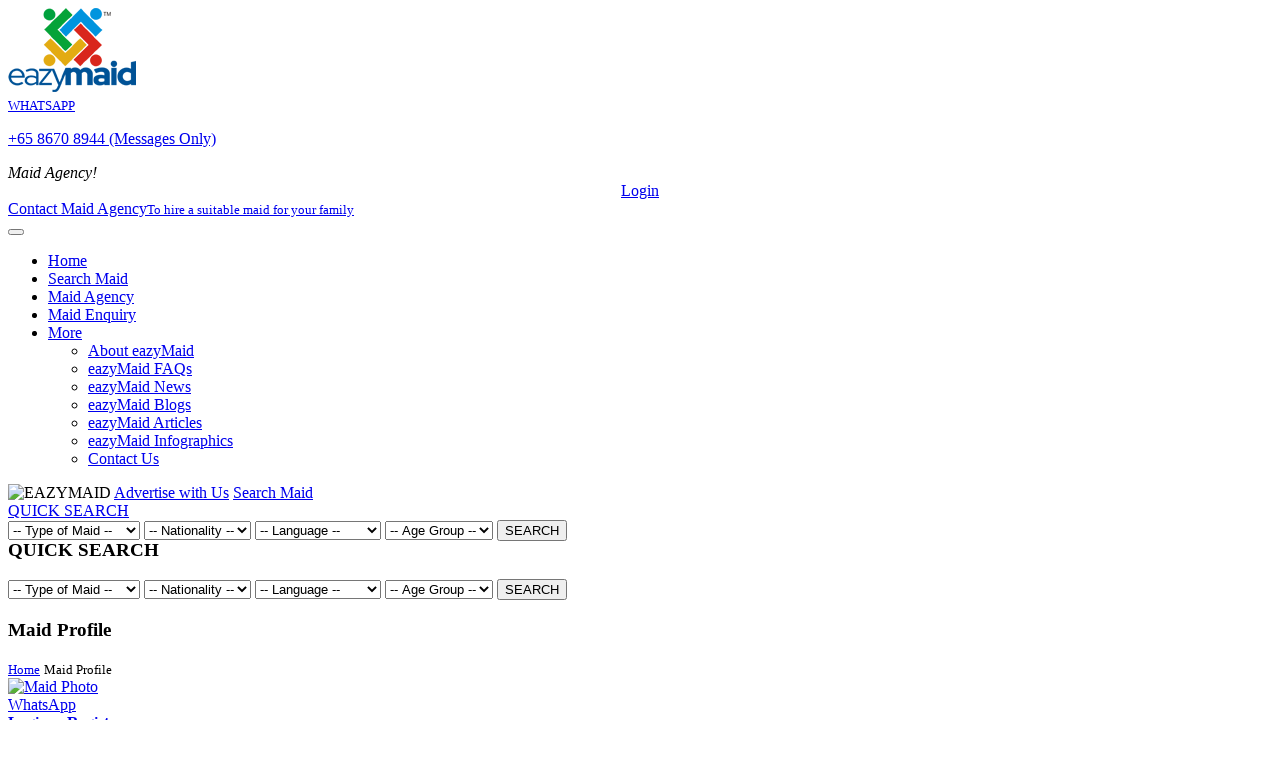

--- FILE ---
content_type: text/html; charset=utf-8
request_url: https://www.housemaid.com.sg/maid-profile/perez-jennelyn-salinas
body_size: 155020
content:
<!DOCTYPE html>
<html>
<head>
<!-- Google Tag Manager -->
<script>(function(w,d,s,l,i){w[l]=w[l]||[];w[l].push({'gtm.start':
new Date().getTime(),event:'gtm.js'});var f=d.getElementsByTagName(s)[0],
j=d.createElement(s),dl=l!='dataLayer'?'&l='+l:'';j.async=true;j.src=
'https://www.googletagmanager.com/gtm.js?id='+i+dl;f.parentNode.insertBefore(j,f);
})(window,document,'script','dataLayer','GTM-5XVV66MW');</script>
<!-- End Google Tag Manager -->

<script type="text/javascript">
    (function(c,l,a,r,i,t,y){
        c[a]=c[a]||function(){(c[a].q=c[a].q||[]).push(arguments)};
        t=l.createElement(r);t.async=1;t.src="https://www.clarity.ms/tag/"+i;
        y=l.getElementsByTagName(r)[0];y.parentNode.insertBefore(t,y);
    })(window, document, "clarity", "script", "ekpl1ojhqt");
</script>


<!-- Google tag (gtag.js) -->
<script async src="https://www.googletagmanager.com/gtag/js?id=G-WEQ3B0B4TQ"></script>

<!-- Google tag (gtag.js) event - delayed navigation helper -->
<script>
  // Helper function to delay opening a URL until a gtag event is sent.
  // Call it in response to an action that should navigate to a URL.
  function gtagSendEvent(url) {
    var callback = function () {
      if (typeof url === 'string') {
        window.location = url;
      }
    };
    gtag('event', 'conversion_event_submit_lead_form', {
      'event_callback': callback,
      'event_timeout': 2000,
      // <event_parameters>
    });
    return false;
  }
</script>
<script>
  window.dataLayer = window.dataLayer || [];
  function gtag(){dataLayer.push(arguments);}
  gtag('js', new Date());

  gtag('config', 'G-WEQ3B0B4TQ');
</script>
<!-- End Google Tag Manager -->


<!-- Schema -->
<script type="application/ld+json">
{
  "@context": "https://schema.org",
  "@type": "WebSite",
  "name": "Eazymaid",
  "alternateName": [
    "Housemaid.com.sg – Eazymaid",
    "Eazymaid – Maid Agency Portal Singapore",
    "Eazymaid Portal",
    "Eazymaid Singapore"
  ],
  "url": "https://www.housemaid.com.sg/"
}
</script>
<script type="application/ld+json">{"@context": "https://schema.org","@type": "ItemList","itemListElement": [{"@type": "ListItem","position": 1,"name": "Maid Agency Singapore","description": "Check here for list MOM approved maid agencies in Singapore from our largest database.", "url": "https://www.housemaid.com.sg/maid-agencies-singapore"},{"@type": "ListItem","position": 2, "name": "Search Maids","description": "Search here for professionally trained and verified maids from Filipino, Myanmar, Indonesia, cambodia, etc..", "url": "https://www.housemaid.com.sg/search-maid"},{"@type": "ListItem","position": 3,"name": "Blogs","description": "Get tips, advice and information on Maid agency services in Singapore. Call us for more information.","url": "https://www.housemaid.com.sg/eazy-maid-blogs"},{"@type": "ListItem","position": 4,"name": "Indian Maid", "description": "List of Indian Maids in Singapore, Tamil maids, Hindi Maids, Punjabi Maids, Darjeeling Maids.", "url": "https://www.housemaid.com.sg/maids-singapore/indian-maid"}]}</script>
<script type='application/ld+json'> { "@context": "http://www.schema.org",  "@type": "ProfessionalService",  "name": "Eazymaid Pte LTD",  "url": "https://www.housemaid.com.sg/",  "logo": "https://www.housemaid.com.sg/assets/images/housemaid-logo.png",  "image": "https://www.housemaid.com.sg",  "address": {  "@type": "PostalAddress",  "streetAddress": "33  UBI Avenue 3, #06-62 Vertex Tower A", "addressRegion": "Singapore", "postalCode": "408868",   "addressCountry": "Singapore" },"contactPoint": { "@type": "ContactPoint","telephone": "+65 8670 8944" }} </script>
<!-- End Schema -->



<meta charset="UTF-8">
<meta content='width=device-width, initial-scale=1, maximum-scale=1, user-scalable=no' name='viewport'>
<meta name="google-site-verification" content="fYx2N4rHqljE0PVEarzIMrYSWKQMyKKqJGZpsx9OEjI" />

<meta property="og:site_name" content="EAZYMAID">
<meta property="og:title" content="EAZYMAID" />
<meta property="og:description" content="PEREZ JENNELYN SALINAS, 190012, Filipino, Experienced Maid" />
<meta property="og:url" content="https://www.housemaid.com.sg/maid-profile/perez-jennelyn-salinas" />
<meta property="og:image"  content="https://www.housemaid.com.sg/uploads/maidlist/Jennelyn_geuhzrkw.jpg?v=1768809953" />

<meta property="og:type" content="website" />
<meta property="og:updated_time" content="1768809953" />

<link rel="canonical" href="https://www.housemaid.com.sg/maid-profile/perez-jennelyn-salinas" />

<meta name="distribution" content="Global" />

<meta name="Yahoobot" content="Index, Follow" />

<meta name="MSNbot" content="Index, Follow" />

<meta name="googlebot" content="index, follow" />

<meta name="robots" content="index, follow" />

<meta name="author" content="Housemaid.com.sg" />

<meta name="Content-Language" content="en-us" />

<meta http-equiv="content-language" content="SG" />

<meta name="geo.country" content="SG" />

<meta name="geo.region" content="SG" />


<title>Experienced Maid Filipino | Maid in singapore | PEREZ JENNELYN SALINAS |190012</title>
<meta name="description" content="Experienced Maid Filipino | Maid in singapore | PEREZ JENNELYN SALINAS |190012| Eazymaid" />






<!-- Global site tag (gtag.js) - Google Analytics -->
<!-- <script async src="https://www.googletagmanager.com/gtag/js?id=UA-131414206-1"></script>
<script>
  window.dataLayer = window.dataLayer || [];
  function gtag(){dataLayer.push(arguments);}
  gtag('js', new Date());

  gtag('config', 'UA-131414206-1');
</script> -->
<!-- Start of HubSpot Embed Code -->
  <script type="text/javascript" id="hs-script-loader" async defer src="//js-na1.hs-scripts.com/23634326.js"></script>
<!-- End of HubSpot Embed Code -->





<link rel="icon" type="image/png" href="https://www.housemaid.com.sg/favicon.png"/>

<link href="https://www.housemaid.com.sg/assets/bootstrap/css/bootstrap.min.css" rel="stylesheet" type="text/css" />
<link href="https://www.housemaid.com.sg/assets/font-awesome/css/font-awesome.min.css" rel="stylesheet" type="text/css" />

<link href="https://www.housemaid.com.sg/assets/dist/css/ionicons.min.css" rel="stylesheet" type="text/css" />
<link href="https://www.housemaid.com.sg/assets/plugins/jvectormap/jquery-jvectormap-1.2.2.css" rel="stylesheet" type="text/css" />
<link href="https://www.housemaid.com.sg/assets/dist/css/animate.css" rel="stylesheet" type="text/css" />
<link href="https://www.housemaid.com.sg/assets/dist/css/main_style.css" rel="stylesheet" type="text/css" />
<link href="https://www.housemaid.com.sg/assets/dist/css/js_effect.css" rel="stylesheet" type="text/css" />
<link href="https://www.housemaid.com.sg/assets/dist/css/themes/default/default.css" rel="stylesheet" type="text/css" />
<link href="https://www.housemaid.com.sg/assets/dist/css/skins/skin-red.min.css" rel="stylesheet" type="text/css" />
<link href="https://www.housemaid.com.sg/assets/plugins/validation/validationEngine.jquery.css" rel="stylesheet" type="text/css" />
<link href="https://www.housemaid.com.sg/assets/dist/css/bootstrap-multiselect.css" rel="stylesheet" type="text/css" />

<!-- Important Owl stylesheet -->
<link rel="stylesheet" href="https://www.housemaid.com.sg/assets/dist/css/owl-carousel/owl.carousel.css">
<!-- Owl Default Theme -->
<link rel="stylesheet" href="https://www.housemaid.com.sg/assets/dist/css/owl-carousel/owl.theme.css">

<!--<noscript><meta http-equiv="refresh" content="0;url=nojs-version.php"></noscript>    
-->
<!-- HTML5 Shim and Respond.js IE8 support of HTML5 elements and media queries -->
<!-- WARNING: Respond.js doesn't work if you view the page via file:// -->
<!--[if lt IE 9]>
        <script src="https://oss.maxcdn.com/html5shiv/3.7.2/html5shiv.min.js"></script>
        <script src="https://oss.maxcdn.com/respond/1.4.2/respond.min.js"></script>
    <![endif]-->
  
  <!-- css for manually added advertisement mobile banner -->
  <style>
  .mobbnr{display: none !important;}
  @media (max-width:768px) {
  .mobbnr{display: block !important; padding: 0 15px; margin-bottom: 15px;}
  .mobbnr a{display: block;}
  .mobbnr a span{display: block; text-align: center;}
  .mobbnr a span img{margin: 0 auto;}
  }
  .user-cannot-see {
    display:none;
}
  </style>
<style>
.alert {
    position: fixed;
    top: 135px;
    right: 0px;
    z-index: 9999;
  width:350px;
  height:auto;
  
}

.grecaptcha-badge{right: -280px !important;}

</style>
</head>

<body class="skin-red">
<!-- Google Tag Manager (noscript) -->
<noscript><iframe src="https://www.googletagmanager.com/ns.html?id=GTM-5XVV66MW"
height="0" width="0" style="display:none;visibility:hidden"></iframe></noscript>
<!-- End Google Tag Manager (noscript) -->
 

    <div class="wts-icon">
    <a target="_blank" href="https://wa.me/6586708944?text=https://www.housemaid.com.sg/ Hello Eazymaid!!"><i class="fa fa-whatsapp"></i>
</a>
</div>  
 
 <div class="wrapper">
  <div class="inner-wrapper">
    <div class="header_bg">
      <div class="container">
        <header class="main-header">
          <div class="row">
            <div class="col-lg-2 col-md-2 col-sm-2 no-padding"><a href="https://www.housemaid.com.sg/" class="logo"><img src="https://www.housemaid.com.sg/assets/images/housemaid-logo.png" alt="EAZYMAID" class="img-responsive"><!--<small>EAZYMAID</small>--></a></div>
            <div class="col-lg-10 col-md-10 col-sm-10">
              <div class="container-fluid top-support">
                <div class="row hotline"> 
                  <div class="top-offer">
                    </div>

                            <div class="top-bar-num">
              <a target="_blank" href="https://wa.me/6586708944?text=https://www.housemaid.com.sg/ Hello Eazymaid!!">
                <span><i class="fa fa-whatsapp"></i><label><small>WHATSAPP</small><p>+65 8670 8944 (Messages Only)</p></label></span></a>
              </div> 
										<div class="top-bar">                    
                    <div class="aglg"><i>Maid Agency!</i>
                    <!-- <a href="#" class="nagency">Join US</a> -->
                                                                  <!-- <b>or</b> --> <a href="#" data-target="#modsignin" data-toggle="modal" class="msin" style="display:block; text-align:center;">Login</a>  </div>
					
                    </div>
                                   <div class="enqry"><a  href="#" data-target="#maid-enquiry" data-toggle="modal" class="vloc" id="contactmaid_modal_header" ><i class="fa fa-arrow-circle-right"></i><span>Contact Maid Agency<small>To hire a suitable maid for your family</small></span></a> </div>
                    </div>
              </div>
            </div>
          </div>
        </header>
      </div>
      <div id="navbar" class="tnav-bg">
        <div class="container no-padding">
          <nav class="navbar mynav">
            <button type="button" class="navbar-toggle" data-toggle="modal" data-target="#modNavbar"><span class="icon-bar"></span> <span class="icon-bar"></span> <span class="icon-bar"></span> </button>
            <div class="collapse navbar-collapse no-padding">
              <ul class="nav navbar-nav xsonav">
                              <li class=" " ><a href="https://www.housemaid.com.sg/"><i class="fa fa-home"></i> Home</a>
                                
                </li>
                               <li class=" " ><a href="https://www.housemaid.com.sg/search-maid"><i class="fa fa-female"></i> Search Maid</a>
                                
                </li>
                               <li class=" " ><a href="https://www.housemaid.com.sg/maid-agencies-singapore"><i class="fa fa-handshake-o"></i> Maid Agency</a>
                                
                </li>
                               <li class=" " ><a href="https://www.housemaid.com.sg/maid-enquiry"><i class="fa fa-envelope-o"></i> Maid Enquiry</a>
                                
                </li>
                               <li class="dropdown " ><a href="#"><i class="fa fa-chevron-circle-down"></i> More</a>
                                <ul class="dropdown-menu">
                                <li><a href="https://www.housemaid.com.sg/about-eazy-maid">About eazyMaid</a></li>
                                <li><a href="https://www.housemaid.com.sg/eazy-maid-faqs">eazyMaid FAQs</a></li>
                                <li><a href="https://www.housemaid.com.sg/eazy-maid-news">eazyMaid News</a></li>
                                <li><a href="https://www.housemaid.com.sg/eazy-maid-blogs">eazyMaid Blogs</a></li>
                                <li><a href="https://www.housemaid.com.sg/eazy-maid-articles">eazyMaid Articles</a></li>
                                <li><a href="https://www.housemaid.com.sg/eazy-maid-infographics">eazyMaid Infographics</a></li>
                                <li><a href="https://www.housemaid.com.sg/contact">Contact Us</a></li>
                                  </ul>
				                
                </li>
                             </ul>
            </div>
                    <span class="stky-logo"><img src="https://www.housemaid.com.sg/assets/images/housemaid-logo-sm.png" alt="EAZYMAID" class="img-responsive"></span>
                    <span class="adus"><a href="https://www.housemaid.com.sg/maid-agency-advertise-with-us"><i class="fa fa-caret-right"></i> Advertise with Us</a></span> 
                    <span class="srchmob"><a href="https://www.housemaid.com.sg/search-maid"><i class="fa fa-search"></i> Search Maid</a></span>

          </nav>
                    
          </div>
      </div>
    </div>
                <div class="srchaccord">
        <div class="box-group" id="accordion">
            <a data-toggle="collapse" data-parent="#accordion" href="#collapseOne" aria-expanded="false" class="btnacrd collapsed">
                <i class="fa fa-arrow-circle-down pull-right" ></i> QUICK SEARCH
            </a>
            <div id="collapseOne" class="panel-collapse collapse" aria-expanded="false" style="height: 0px;">
              <div class="box-body">
                  <div class="col-xs-12 no-padding qsearch">
                             <form class="" role="form" method="post" action="https://www.housemaid.com.sg/maids-singapore">
               
                            
             
              <select class="form-control sel" name="mtype_arr[]" id="tom">
                              <option value="">-- Type of Maid --</option>
                                                          
                              <option  value="3">New Maid</option>
                                                          
                              <option  value="1">Transfer Maid</option>
                                                          
                              <option  value="92">Experienced Maid</option>
                                                          
                              <option  value="4">Ex-Singapore Maid</option>
                                                          </select>
              <select name="nation_arr[]" id="nay" class="form-control sel">
                              <option value="">-- Nationality --</option>
                                                          
                               <option    value="43">Bangladeshi</option>
                                                          
                               <option    value="85">Cambodian</option>
                                                          
                               <option    value="38">Filipino</option>
                                                          
                               <option    value="35">Indian</option>
                                                          
                               <option    value="44">Indonesian</option>
                                                          
                               <option    value="40">Malaysian</option>
                                                          
                               <option    value="39">Myanmar</option>
                                                          
                               <option    value="41">Pakistani</option>
                                                          
                               <option    value="36">Sri Lankan</option>
                                                          
                               <option    value="37">Thai </option>
                                                          
                               <option    value="46">Others</option>
                                                          </select>
              <select name="lang_arr[]" id="lan" class="form-control sel">
                              <option value="">-- Language --</option>
                                                          
                               <option   value="116">English</option>
                                                          
                               <option   value="5">Mandarin-Chinese</option>
                                                          
                               <option   value="16">Bahasa Indonesia</option>
                                                          
                               <option   value="17">Malay</option>
                                                          
                               <option   value="14">Hindi</option>
                                                          
                               <option   value="15">Tamil</option>
                                                          
                               <option   value="76">Telungu</option>
                                                          
                               <option   value="77">Punjabi</option>
                                                          
                               <option   value="78">Tagalog</option>
                                                          
                               <option   value="79">Burmese</option>
                                                          
                               <option   value="80">Malayalam</option>
                                                          
                               <option   value="81">Mizo</option>
                                                          
                               <option   value="82">Arabic</option>
                                                          
                               <option   value="83">Nepali</option>
                                                          
                               <option   value="84">Singalese</option>
                                                          </select>

                            
                            <select class="form-control inpt" name="age[]" id="agp">
                              <option value="">-- Age Group --</option>
                                                           
                               <option  value="25">23 to 30</option>
                                                           
                               <option  value="26">31 to 35</option>
                                                           
                               <option  value="27">36 to 40</option>
                                                           
                               <option  value="28">41 and Above</option>
                                                          </select> 
                            
              <button type="submit" class="srch-btn"><i class="fa fa-search" ></i>SEARCH</button></form> </div>
              </div>
            </div>
          
          </div>
      </div>
      
      <div class="qsearch_bg">
        <div class="container">
          <div class="row">
            <div class="col-xs-12 no-padding qsearch">
              <h3>QUICK SEARCH</h3>                <form class="" role="form" method="post" action="https://www.housemaid.com.sg/maids-singapore">
               
                            
             
              <select class="form-control sel" name="mtype_arr[]" id="tom">
                              <option value="">-- Type of Maid --</option>
                                                          
                              <option  value="3">New Maid</option>
                                                          
                              <option  value="1">Transfer Maid</option>
                                                          
                              <option  value="92">Experienced Maid</option>
                                                          
                              <option  value="4">Ex-Singapore Maid</option>
                                                          </select>
              <select name="nation_arr[]" id="nay" class="form-control sel">
                              <option value="">-- Nationality --</option>
                                                          
                               <option    value="43">Bangladeshi</option>
                                                          
                               <option    value="85">Cambodian</option>
                                                          
                               <option    value="38">Filipino</option>
                                                          
                               <option    value="35">Indian</option>
                                                          
                               <option    value="44">Indonesian</option>
                                                          
                               <option    value="40">Malaysian</option>
                                                          
                               <option    value="39">Myanmar</option>
                                                          
                               <option    value="41">Pakistani</option>
                                                          
                               <option    value="36">Sri Lankan</option>
                                                          
                               <option    value="37">Thai </option>
                                                          
                               <option    value="46">Others</option>
                                                          </select>
              <select name="lang_arr[]" id="lan" class="form-control sel">
                              <option value="">-- Language --</option>
                                                          
                               <option   value="116">English</option>
                                                          
                               <option   value="5">Mandarin-Chinese</option>
                                                          
                               <option   value="16">Bahasa Indonesia</option>
                                                          
                               <option   value="17">Malay</option>
                                                          
                               <option   value="14">Hindi</option>
                                                          
                               <option   value="15">Tamil</option>
                                                          
                               <option   value="76">Telungu</option>
                                                          
                               <option   value="77">Punjabi</option>
                                                          
                               <option   value="78">Tagalog</option>
                                                          
                               <option   value="79">Burmese</option>
                                                          
                               <option   value="80">Malayalam</option>
                                                          
                               <option   value="81">Mizo</option>
                                                          
                               <option   value="82">Arabic</option>
                                                          
                               <option   value="83">Nepali</option>
                                                          
                               <option   value="84">Singalese</option>
                                                          </select>
                            
                        
                  
                            <select class="form-control inpt bef_login" name="age[]" id="agp">
                              <option value="">-- Age Group --</option>
                                                           
                               <option  value="25">23 to 30</option>
                                                           
                               <option  value="26">31 to 35</option>
                                                           
                               <option  value="27">36 to 40</option>
                                                           
                               <option  value="28">41 and Above</option>
                                                          </select> 
                            
              <button type="submit" class="srch-btn"><i class="fa fa-search" ></i>SEARCH</button></form> </div>
          </div>
        </div>
      </div>
     
    </div>
    
<script
  src="https://challenges.cloudflare.com/turnstile/v0/api.js"
  async
  defer
></script>
<link rel="preconnect" href="https://challenges.cloudflare.com">
 <div class="banner_wrapper10">
      <div class="container no-padding">
        <div class="row">
          <div class="col-xs-12 csr-title">
            <h3>Maid Profile</h3>
            <span><small><a href="https://www.housemaid.com.sg/">Home</a></small> <i class="fa fa-angle-right"></i><small class="active">Maid Profile</small></span></div>
        </div>
        <div class="row">
                               
      
          <div class="col-xs-12">
            <div class="maid_prfl">
              <div class="mdprt">
                <div class="phto_area">
                  <div class="phtos">
                   
                                      <div class="phto">
                    
                    <a href="#"  class="bef_login_click" ><img src="https://www.housemaid.com.sg/uploads/maidlist_b/S6NuPwoKbl.jpg" class="img-responsive" alt="Maid Photo"></a>
                    
                    
                    </div>
                    
                  </div>
                    <div class="bttn"> 
                    
                    <!-- <a href="#" class="bef_login_click"; ><i class="fa fa-envelope-o"></i>Send to Friend</a> -->
                    
                      
                                           
					                      <span class="btn-wapp">
                                        <a href="https://wa.me/?text=https://www.housemaid.com.sg/Maidprofile/blur/perez-jennelyn-salinas - I am interested to know more about this helper"><i class="fa fa-whatsapp"></i> WhatsApp</a>

                                         

                     </span>  
                    </div>
                </div>
                <div class="dtail_area">
                  <div class="row no-margin">
                                        <div class="lside">
                    		
                      <a href="#"  class="bef_login_click">				
                    	<div class="bfr-lg-link">
                        <div class="bfr-lg-link-bd">
                          <strong>Login</strong>
                          <small>or</small>
                          <strong>Register</strong>
                          <p>to view<br> full information</p>

                          <i class="fa fa-chevron-circle-down"></i>
                        </div>
                      </div></a> 
                    <h1>PEREZ JENNELYN SALINAS</h1>
                      <div class="lgroup"><b>Ref. Code</b><span>190012</span></div>
                      <div class="lgroup"><b>Type of Maid</b><span><a title="Experienced Maid in Singapore"  href="https://www.housemaid.com.sg/maids-singapore/experienced-maid">Experienced Maid</a></span></div>
                      <div class="lgroup"><b>Nationality</b><span><a title="Filipino Maid in Singapore" href="https://www.housemaid.com.sg/maids-singapore/filipino-maid">Filipino</a></span></div>

                                              
                      <div class="lgroup"><b>Language</b><span class="emty-txt"></span></div>

                     
                      <div class="lgroup"><b>Date of Birth</b><span class="emty-txt"></span></div>
                                             <div class="lgroup"><b>Age</b><span class="emty-txt"></span></div>
                      <div class="lgroup"><b>Height</b><span class="emty-txt">
                         </span></div>
                      <div class="lgroup"><b>Weight</b><span class="emty-txt"></span></div>
                      <div class="lgroup"><b>Religion</b><span class="emty-txt"></span></div>
                      <div class="lgroup"><b>Marital Status</b><span class="emty-txt"></span></div>
                                            <div class="lgroup"><b>No. of Children</b><span class="emty-txt">
                      </span></div>                      <div class="lgroup"><b>No. of Siblings</b><span class="emty-txt"></span></div>
                      <div class="lgroup"><b>Place of Birth</b><span class="emty-txt"></span></div>
                      
                      
                      <div class="lgroup"><b>Education</b><span class="emty-txt"></span></div>
                      
                     
                      <div class="lgroup"><b>Expected Salary</b><span class="emty-txt"></span></div> 
                    </div>
                    

      

                    <div class="rside reqfrm1">
                  <form class="form-horizontal request_form1" action="javascript:void(0);" method="post" id="validation_form" enctype="multipart/form-data">

                   <div class="rgroup2"><b>Contact All Maid Agencies</b><span>Submit Your Maid Requirements</span></div>
                   
                    <div class="form-group">
                      <div class="col-sm-12 paddng">
<input type="text" class="form-control validate[required]" placeholder="Your Name" value=""  name="name" id="name">
                      </div>
                    </div>
                    <div class="form-group">
                      <div class="col-sm-12 paddng">
                        <input type="email" placeholder="Your Email" class="form-control validate[required,custom[email]]" value=""  name="email" id="email">
                      </div>
                    </div>
                    <div class="form-group">
                      <div class="col-sm-12 paddng">
                        <input type="text" placeholder="Your Telephone" class="form-control validate[required,custom[onlyNumberSp]]" value="" name="phone" id="phone">
                      </div>
                    </div>

                    <div class="form-group">
                    <div class="col-sm-12 paddng">
                  <select class="form-control" name="agency" id="agency">
                   <option value="all">All Agencies</option>
                                            <option value="1082">OKAYLAH SERVICES</option>
                                                <option value="1083">WESTRAMA MANAGEMENT (S) PTE. LTD.</option>
                                                <option value="1105">BRIGHT ANGEL EMPLOYMENT AGENCY PTE LTD </option>
                                                <option value="1107">UNIVERSAL MANPOWER ASSOCIATES PTE. LTD. </option>
                                                <option value="1151">MULTIPLE CHOICES</option>
                                                <option value="1157">SANCTUARY MANPOWER</option>
                                                <option value="1160">FLORA MEOW PTE. LTD.</option>
                                                <option value="1163">DANZ HARIYA EMPLOYMENT SERVICES</option>
                                                <option value="1167">OOI HR PTE LTD</option>
                                                <option value="1168">AYNGARAN EMPLOYMENT AGENCY PTE. LTD.</option>
                                                <option value="1184">HYPERLINK SERVICES PTE. LTD. </option>
                                          </select>
                </div>
                </div>
                    
                    <div class="form-group">
                      <div class="col-sm-12 paddng">        
        				        				<span class="chk-btn">
        					 <label>
        
        <input type="checkbox"  name="tom[]" value="3" id="mtype_arr">
        New Maid</label>
       				    </span>        				<span class="chk-btn">
        					 <label>
        
        <input type="checkbox"  name="tom[]" value="1" id="mtype_arr">
        Transfer Maid</label>
       				    </span>        				<span class="chk-btn">
        					 <label>
        
        <input type="checkbox"  name="tom[]" value="92" id="mtype_arr">
        Experienced Maid</label>
       				    </span>        				<span class="chk-btn">
        					 <label>
        
        <input type="checkbox"  name="tom[]" value="4" id="mtype_arr">
        Ex-Singapore Maid</label>
       				    </span>        			  </div>
                    </div>
                     
                                       
                    <div class="form-group">
                    <div class="col-sm-6 pad-rht">
          <select name="nation" id="nation" class="form-control">
                              <option value="">Select Nationality</option>
                                                            <option value="43">Bangladeshi</option>
                                                            <option value="85">Cambodian</option>
                                                            <option value="38">Filipino</option>
                                                            <option value="35">Indian</option>
                                                            <option value="44">Indonesian</option>
                                                            <option value="40">Malaysian</option>
                                                            <option value="39">Myanmar</option>
                                                            <option value="41">Pakistani</option>
                                                            <option value="36">Sri Lankan</option>
                                                            <option value="37">Thai </option>
                                                            <option value="46">Others</option>
                                                          </select></div>
                            <div class="col-sm-6 pad-rht">
          <select  name="primary" class=" form-control">
           <option value="">Select Primary Duty</option>
                                        <option value="29">Infant / Child Care</option>
                                                            <option value="30">Elderly Care</option>
                                                            <option value="33">Care for Disabled</option>
                                                            <option value="32">General Housework</option>
                                                            <option value="31">Cooking</option>
                                                          </select></div>
        </div>
        
        <div class="form-group">
         <div class="col-sm-6 pad-rht">
          <select name="age" id="age" class="form-control">
                              <option value="">Select Age Group</option>
                                                            <option value="25">23 to 30</option>
                                                            <option value="26">31 to 35</option>
                                                            <option value="27">36 to 40</option>
                                                            <option value="28">41 and Above</option>
                                                          </select></div>
                            <div class="col-sm-6 pad-rht">
          <select name="language" id="language" class="form-control">
                              <option value="">Select Language</option>
                                                            <option value="116">English</option>
                                                            <option value="5">Mandarin-Chinese</option>
                                                            <option value="16">Bahasa Indonesia</option>
                                                            <option value="17">Malay</option>
                                                            <option value="14">Hindi</option>
                                                            <option value="15">Tamil</option>
                                                            <option value="76">Telungu</option>
                                                            <option value="77">Punjabi</option>
                                                            <option value="78">Tagalog</option>
                                                            <option value="79">Burmese</option>
                                                            <option value="80">Malayalam</option>
                                                            <option value="81">Mizo</option>
                                                            <option value="82">Arabic</option>
                                                            <option value="83">Nepali</option>
                                                            <option value="84">Singalese</option>
                                                          </select></div>
                            
        </div>
        
                    
                    <div class="form-group">
                      <div class="col-sm-12 paddng">
                        
                       <textarea class="form-control validate[required]" style="border:1px solid #aaaeb6;" value="" rows="2" cols="52" name="others" id="others" placeholder="Type your requirements here..."></textarea>
                      </div>
                    </div>
                    <div class="form-group">
        <div class="col-sm-12 paddng">
       
            <div class="g-recaptcha" data-sitekey="6LdsnlkmAAAAAHJJoeKyF0HogKjjoos7ysN5ylOC"></div>
          </div>
       
          </div>
          <div class="enq-chk-bx" style="display: flex;justify-content: flex-start;align-items: center;gap: 5px;flex-wrap: wrap;margin: 0px 0px 10px;width: 100%;" >
          <label style="color: #000;font-weight: 400;line-height: 20px;"><input class="validate[required] enq-chk" name="terms" id="terms" type="checkbox" value="1" style="width:15px;height:15px;border: 1px solid #999;"/>&nbsp;By submitting, you agree to our <strong><a href="https://www.housemaid.com.sg/privacypolicy" class="msin" target="_blank"> Privacy Policy.</a></strong></label>
          </div>
                  <div class="submit">
            			<button class="btn-sub"  type="submit">Submit Enquiry</button>
                  <b class="btm-logo1">
                                <img src="https://www.housemaid.com.sg/assets/images/housemaid-logo.png" class="img-responsive" alt="EAZYMAID">
                        </b>
          			</div>
                <input type="hidden" name="recaptcha_response" id="recap_req">

                <input type="hidden" name="requestpage" value="Maid Profile">
                
                    </form>
                  </div>


                  </div>
                </div>
                <span class="clearfix"></span> </div>
                <div class="register-prt">
                <div class="social-login">
                  <h2>In accordance to MOM regulations,<br>Please register to view the clear photo & download full bio-data.</h2>
                         
                  <a href="https://accounts.google.com/o/oauth2/auth?response_type=code&redirect_uri=https%3A%2F%2Fwww.housemaid.com.sg%2Fauthentication%2Fcallback&client_id=911247380265-dl9qc4cgrgrkh8l942tbioitohk8j4t3.apps.googleusercontent.com&scope=https%3A%2F%2Fwww.googleapis.com%2Fauth%2Fuserinfo.profile+https%3A%2F%2Fwww.googleapis.com%2Fauth%2Fuserinfo.email&access_type=offline&approval_prompt=force" class="gole-btn"><i class="fa fa-google"></i> <span>Login with Google</span></a>
                  <a href="https://www.facebook.com/v2.8/dialog/oauth?client_id=1822128838144137&state=57173530ed637affb28f3b4c07c6dd36&response_type=code&sdk=php-sdk-5.4.4&redirect_uri=https%3A%2F%2Fwww.housemaid.com.sg%2Fauthentication%2Fcallbackfb&scope=email" class="fb-btn"><i class="fa fa-facebook" aria-hidden="true"></i> <span>Login with
                      facebook</span></a>
                    
                </div>
                <div class="or-part">
                  <span>
                    <p>or</p>
                  </span>
                </div>
                <div class="user-login">
                  <h2>Employer Login</h2>
                  <div  id="msgfl_div_mp"></div>
                  <form action="javascript:void(0);" method="post" id="visitor_login_form_mp" enctype="multipart/form-data">
                  <div class="login-frm-main">
                    <div class="form-row">
                      <div class="form-group">
                        <input type="email" class="form-control validate[required,custom[email]]" name="email" id="" placeholder="Email">
                      </div>
                      <div class="form-group">
                        <input type="password" class="form-control validate[required]" name="password" id="" placeholder="Password">
                      </div>
                    </div>
                    <div class="login-frm-lnk">
                      <label><!-- <input name="Student_Courses" value="" type="checkbox">Remember Me -->&nbsp;</label>
                      <a href="https://www.housemaid.com.sg/visitor_registration/forgetpassword">Reset Password ?</a>
                    </div>
                    <div class="login-frm-btn">
                      <button type="submit" class="btn btn-primary btn-block">Login<i class="fa fa-sign-in" aria-hidden="true"></i>
                      </button>
                      <a id="newrg" data-toggle="modal" data-target="#mod-register" href="#">New user Register here <i class="fa fa-user-plus" aria-hidden="true"></i>
                      </a>
                    </div>
                    <!--<div class="login-frm-lnk1">
                      <a href="#">Forgot Password ?</a>
                    </div>-->
                  </div>
                </form>
                </div>
              </div> 

              <div class="det-tab">
                <div class="nav-tabs-custom">
                  <ul class="nav nav-tabs">
                    <li class="active"><a href="#tab_1" data-toggle="tab"><i class="fa fa-info-circle"></i> Profile</a></li>
                    <li><a href="#tab_2" data-toggle="tab"><i class="fa  fa-star"></i> Experience</a></li>
                    <li><a href="#tab_3" data-toggle="tab"><i class="fa fa-hand-paper-o"></i> Willingness</a></li>
                    
                    <li><a href="#tab_4" data-toggle="tab"><i class="fa fa-stethoscope"></i> Medical</a></li>
                     <li><a href="#tab_6" data-toggle="tab"><i class="fa fa-history"></i> Employment History</a></li>
                    <li><a href="#tab_7" data-toggle="tab"><i class="fa fa-check-square-o"></i> Employer Feedback</a></li>
                     <li><a href="#tab_8" data-toggle="tab"><i class="fa fa-microphone"></i> Interview Availability</a></li>
                      <li><a href="#tab_9" data-toggle="tab"><i class="fa fa-edit"></i> Remarks</a></li> 


                  </ul>
                  <div class="tab-content">
                    <div class="tab-pane active" id="tab_1">
                      <div class="tab-over">
                        <div class="prf_dtail">
                     <!-- <h3>Language</h3>
                          <div class="lang_box">English : <small>Good</small> <span>|</span> Malay : <small>Excellent</small> <span>|</span> Tagalog : <small>Excellent</small> <span>|</span> Mandarine : <small>Average</small></div>-->
                          <div>
                            <h3>Maid Introduction</h3>
                                                         <div class="mid-intr-emt">
                                <span class="emty-txt">&nbsp;</span>
                                <span class="emty-txt">&nbsp;</span>
                                <span class="emty-txt">&nbsp;</span>
                                <div class="bfr-lg-link">
                                    <div class="bfr-lg-link-bd">
                                      <a href="#" class="bef_login_click">
                                       <p>Login/Register to view full information <i class="fa fa-chevron-right"></i></p>   
                                      </a>
                                    </div>
                                  </div>   
                            </div> 
                            
                                                        <h3>Contact Details:</h3>
                            <div class="cont_box">
                            <div class="ano">
                            <b>Agency Name</b><small>ASIA EMPLOYMENT AGENCY</small></div>
  <div class="ano">
 
  <b>Contact Person</b><small>Mr. Kenneth</small></div>   <div class="ano"><b>Telephone</b><small id='balnumber1'>67356707                        <!-- <label class="shnbr" id='lbl1'  onClick="myfunction1('1004','maid-profile','6735');">Show Number </label> -->
                        </small></div>
                        
                          <div class="ano"><b>Mobile</b><small id='balnumber2'>90496763                                              <!-- <label class="shnbr" id='lbl2'  onClick="myfunction2('1004','maid-profile','9049');">Show Number </label> -->
                                                </small></div>
                        

  <div class="ano"><b>Address</b><small> 304 Orchard Road
#03-44 Lucky Plaza
Singapore 238863</small></div>
  <!--<div class="ano"><b>Office Hours</b><small>9.00 AM - 6.00 PM</small></div>-->
  <div class="ano"><b>Email</b><small><a  href="#" >kenneth@asiaemployment.com.sg</a></small></div>
  <div class="ano"><b>Website</b><small><a href="#"  >www.asiaemployment.com.sg</a></small></div>
</div>
                          </div>
                        </div>
                      </div>
                      <span class="clearfix"></span></div>
                    <!-- /.tab-pane -->
                    <div class="tab-pane" id="tab_2">
                    
                                                   <div class="mid-intr-emt">
                                <span class="emty-txt">&nbsp;</span>
                                <span class="emty-txt">&nbsp;</span>
                                <span class="emty-txt">&nbsp;</span>
                                <div class="bfr-lg-link">
                                    <div class="bfr-lg-link-bd">
                                      <a href="#" class="bef_login_click">
                                       <p>Login/Register to view full information <i class="fa fa-chevron-right"></i></p>   
                                      </a>
                                    </div>
                                  </div>   
                            </div> </div>

                    <!-- /.tab-pane -->
                    <div class="tab-pane" id="tab_3">
                                                <div class="mid-intr-emt">
                                <span class="emty-txt">&nbsp;</span>
                                <span class="emty-txt">&nbsp;</span>
                                <span class="emty-txt">&nbsp;</span>
                                <div class="bfr-lg-link">
                                    <div class="bfr-lg-link-bd">
                                      <a href="#" class="bef_login_click">
                                       <p>Login/Register to view full information <i class="fa fa-chevron-right"></i></p>   
                                      </a>
                                    </div>
                                  </div>   
                            </div>  </div>
                    <div class="tab-pane" id="tab_4">
                                                  <div class="mid-intr-emt">
                                <span class="emty-txt">&nbsp;</span>
                                <span class="emty-txt">&nbsp;</span>
                                <span class="emty-txt">&nbsp;</span>
                                <div class="bfr-lg-link">
                                    <div class="bfr-lg-link-bd">
                                      <a href="#" class="bef_login_click">
                                       <p>Login/Register to view full information <i class="fa fa-chevron-right"></i></p>   
                                      </a>
                                    </div>
                                  </div>   
                            </div>  </div>
                      
                       
                      
                    <div class="tab-pane" id="tab_6">

                                                  <div class="mid-intr-emt">
                                <span class="emty-txt">&nbsp;</span>
                                <span class="emty-txt">&nbsp;</span>
                                <span class="emty-txt">&nbsp;</span>
                                <div class="bfr-lg-link">
                                    <div class="bfr-lg-link-bd">
                                      <a href="#" class="bef_login_click">
                                       <p>Login/ Register to view full information <i class="fa fa-chevron-right"></i></p>   
                                      </a>
                                    </div>
                                  </div>   
                            </div> 
                                                  <span class="clearfix"></span> </div>
                      
                      <div class="tab-pane" id="tab_7">
                                                     <div class="mid-intr-emt">
                                <span class="emty-txt">&nbsp;</span>
                                <span class="emty-txt">&nbsp;</span>
                                <span class="emty-txt">&nbsp;</span>
                                <div class="bfr-lg-link">
                                    <div class="bfr-lg-link-bd">
                                      <a href="#" class="bef_login_click">
                                       <p>Login/ Register to view full information <i class="fa fa-chevron-right"></i></p>   
                                      </a>
                                    </div>
                                  </div>   
                            </div>                                              <span class="clearfix"></span> </div>
                      
                      <div class="tab-pane" id="tab_8">
                                                    <div class="mid-intr-emt">
                                <span class="emty-txt">&nbsp;</span>
                                <span class="emty-txt">&nbsp;</span>
                                <span class="emty-txt">&nbsp;</span>
                                <div class="bfr-lg-link">
                                    <div class="bfr-lg-link-bd">
                                      <a href="#" class="bef_login_click">
                                       <p>Login/Register to view full information <i class="fa fa-chevron-right"></i></p>   
                                      </a>
                                    </div>
                                  </div>   
                            </div>  </div>
                  </div>
                </div>
              </div>
            </div>
          </div>
        </div>
        
         </div>
          </div>
    
<footer class="sp-footer">
<div class="hftrbg"><div class="container"><div class="hftbox"><div class="hftcol1"><div class="hftbtn"> <a href="#" data-target="#maid-enquiry" data-toggle="modal" class="btn2" id="contactmaid_modal"><i class="fa fa-angle-double-right"></i>Contact Maid Agency<small>To hire a suitable maid for your family</small></a></div></div><div class="hftcol2"><div class="hftphn">
                <!-- <div class="lft">
                 <span>
<div id="DigiCertClickID_O2cLN2gX" data-language="en">
	
</div>
</span> 
                </div> -->
              </div></div>
             <!--  <div class="hftcol4">
                 <small><img src="https://www.housemaid.com.sg/assets/images/paypal.png" alt="PayPal" class="img-responsive"></small>
 </div>
              <div class="hftcol3"><div class="foot-social">
                  <h3>Follow Us</h3>
                  <a href="https://twitter.com/eazymaid_sg" target="_blank"><i class="fa fa-twitter"></i></a>
                  <a href="https://www.facebook.com/eazymaid.singapore/" target="_blank"><i class="fa fa-facebook"></i></a>
                                    <a href="https://linkedin.com" target="_blank"><i class="fa fa-linkedin"></i></a>
                  <a href="https://www.youtube.com/channel/UCauXxDpCj-gn56nP-Za_RAg" target="_blank"><i class="fa fa-youtube"></i></a>
                  <span class="clearfix"></span></div></div> -->


                </div></div></div>
               
                  
        <div class="container">
        <div class="row">
          <div class="col-xs-12">
            <div class="row">
              <div class="col-md-4 col-sm-4 ftr-txt1">
                <h2>Main Navigation</h2>
                
                
                <ul>
                                                  <li><a href="https://www.housemaid.com.sg/about-eazy-maid">About eazyMaid</a></li>
                                    <li><a href="https://www.housemaid.com.sg/eazy-maid-faqs">eazyMaid FAQs</a></li>
                                    <li><a href="https://www.housemaid.com.sg/eazy-maid-news">eazyMaid News</a></li>
                                    <li><a href="https://www.housemaid.com.sg/eazy-maid-blogs">eazyMaid Blogs</a></li>
                                    <li><a href="https://www.housemaid.com.sg/eazy-maid-articles">eazyMaid Articles</a></li>
                                    <li><a href="https://www.housemaid.com.sg/eazy-maid-infographics">eazyMaid Infographics</a></li>
                                  
                                  <li><a href="https://www.housemaid.com.sg/contact">Contact Us</a></li>
                                    <li><a href="https://www.housemaid.com.sg/privacypolicy">Privacy Policy</a></li>
                                    <li><a href="https://www.housemaid.com.sg/termsofuse">Terms of Use</a></li>
                                  </ul>
                
              </div>
              <div class="col-md-5 col-sm-4 ftr-txt1">
                <h2>Search Maids</h2>
                <ul>
                  <li><a href="https://www.housemaid.com.sg/maids-singapore/all-maids">View All Maids</a></li>
                  
                                          <li><a title="Bangladeshi Maid in Singapore" href="https://www.housemaid.com.sg/maids-singapore/bangladeshi-maid">Bangladeshi Maid</a></li>
                                                <li><a title="Filipino Maid in Singapore" href="https://www.housemaid.com.sg/maids-singapore/filipino-maid">Filipino Maid</a></li>
                                                <li><a title="Indian Maid in Singapore" href="https://www.housemaid.com.sg/maids-singapore/indian-maid">Indian Maid</a></li>
                                                <li><a title="Indonesian Maid in Singapore" href="https://www.housemaid.com.sg/maids-singapore/indonesian-maid">Indonesian Maid</a></li>
                                                <li><a title="Myanmar Maid in Singapore" href="https://www.housemaid.com.sg/maids-singapore/myanmar-maid">Myanmar Maid</a></li>
                                                <li><a title="Sri Lankan Maid in Singapore" href="https://www.housemaid.com.sg/maids-singapore/sri-lankan-maid">Sri Lankan Maid</a></li>
                                                
                                                 <li><a title="New Maid in Singapore" href="https://www.housemaid.com.sg/maids-singapore/fresh-maid">New Maid</a></li>
                                                <li><a title="Transfer Maid in Singapore" href="https://www.housemaid.com.sg/maids-singapore/transfer-maid">Transfer Maid</a></li>
                                                <li><a title="Experienced Maid in Singapore" href="https://www.housemaid.com.sg/maids-singapore/experienced-maid">Experienced Maid</a></li>
                                                <li><a title="Ex-Singapore Maid in Singapore" href="https://www.housemaid.com.sg/maids-singapore/ex-singapore-maid">Ex-Singapore Maid</a></li>
                                          
                                   <li><a title="Featured Maid in Singapore" href="https://www.housemaid.com.sg/maids-singapore/featured-maid">Featured Maids</a></li>

                  <li><a title="Maid Guides" href="https://www.housemaid.com.sg/maid-guides">Maid Guides</a></li>
                  <li><a title="Maid Agency Singapore" href="https://www.housemaid.com.sg/maid-agency-singapore">Maid Agency Singapore</a></li>
                </ul>
              </div>
              <div class="col-md-3 col-sm-4 ftr-txt1">
                <h2>Maid Agencies</h2>
                <ul>
                                    <li><a href="https://www.housemaid.com.sg/maid-agencies-singapore/full-time-maid-agencies">Full-time Maid Agencies</a></li>
                 
                                                      </ul>
              </div>
            </div>
          </div>
          <div class="clearfix"></div>
        </div>
      </div>
      <div class="copyright">
        <div class="container">
          <div class="fcont"><b>© 2025 Eazymaid Operated by Rameti Global Pte. Ltd. — <a href="https://www.rametiglobal.com" style="color: #fff;margin: 0px 5px;" target="_blank">www.rametiglobal.com</a></b> 
<br>Use of this website constitutes acceptance of our <a href="https://www.housemaid.com.sg/termsofuse" style="color: #fff;margin: 0px 5px;" target="_blank">Terms of Use</a> and <a href="https://www.housemaid.com.sg/privacypolicy" style="color: #fff;margin: 0px 5px;" target="_blank">Privacy Policy.</a></div>
          </div>
          <a title="Singapore Maid Agency"  href="https://www.housemaid.com.sg/"  class="fseolink">Maid Agency Singapore</a>
      </div>
    </footer>
  </div>
  
  <div class="mconagncy" id="rem1">
    <a href="#" data-target="#maid-enquiry" data-toggle="modal" class="vloc" id="contactmaid_modal_rightdown"><i class="fa fa-hand-o-right"></i> Contact Maid Agency </a>
    
  </div>

  <!-- contact agency model start-->
  <div id="contact-maid" class="con-agcy con-agcy-frm">
  <div id="contact-maid-form" style='display:none;' class="con-maid"> <span id="cls-btn1" class="fa fa-times cls"></span>
    <h3>Contact Maid Agency</h3>
     <div class="con-box">
      <div>
    <div class="alert-dismissable" id="fgtsuccess_alert" style="display:none;background-color:#008d4c;padding:2px 27px"><button style="background-color:#008d4c;padding:10px 10px;color:#ffffff" aria-hidden="true" data-dismiss="alert" class="close" type="button">x</button><h4 style="font-size:12px;color:#ffffff"><i class="icon fa fa-ban"></i> Login Details send successfully..</h4></div>
      <div class="alert-dismissable" id="success_alert" style="display:none;background-color:#008d4c;padding:2px 27px"><button style="background-color:#008d4c;padding:10px 10px;color:#ffffff" aria-hidden="true" data-dismiss="alert" class="close" type="button">x</button><h4 style="font-size:12px;color:#ffffff"><i class="icon fa fa-ban"></i> Thanks for Requesting. We will get back to you soon.!</h4><span id="success_val"></span></div>
      <form class="form-horizontal con-form"  role="form" method="post" id="footpop_form" enctype="multipart/form-data">
        <input type="hidden" name="ci_csrf_token" value="" />
        <div class="frm-grp">
          <select class="ipt" name="agency" id="agency">
           <option value="all">All Agencies</option>
                            <option value="1082">OKAYLAH SERVICES</option>
                                <option value="1083">WESTRAMA MANAGEMENT (S) PTE. LTD.</option>
                                <option value="1105">BRIGHT ANGEL EMPLOYMENT AGENCY PTE LTD </option>
                                <option value="1107">UNIVERSAL MANPOWER ASSOCIATES PTE. LTD. </option>
                                <option value="1151">MULTIPLE CHOICES</option>
                                <option value="1157">SANCTUARY MANPOWER</option>
                                <option value="1160">FLORA MEOW PTE. LTD.</option>
                                <option value="1163">DANZ HARIYA EMPLOYMENT SERVICES</option>
                                <option value="1167">OOI HR PTE LTD</option>
                                <option value="1168">AYNGARAN EMPLOYMENT AGENCY PTE. LTD.</option>
                                <option value="1184">HYPERLINK SERVICES PTE. LTD. </option>
                          </select>
        </div>
          <div class="frm-grp">
            <input type="text" class="ipt validate[required]" name="name" id="name" value="" placeholder="Your Name">
          </div>
          <div class="frm-grp">
            <input type="email" name="email" id="email" class="ipt validate[required,custom[email]]" value="" placeholder="Your Email">
          </div>
          <div class="frm-grp">
          <input type="text" class="ipt validate[required,custom[onlyNumberSp]]" name="phone" id="phone" value=""  placeholder="Your Telephone">
          </div>
          <div class="frm-grp">
           <textarea class="tarea validate[required]" name="others"  id="others" style="border:1px solid #aaaeb6;" rows="3" cols="22" placeholder="Your Requirement"></textarea>
          </div>
   
        <label for="nickname" aria-hidden="true" class="user-cannot-see"> Nickname
    <input type="text" 
           name="nickname" 
           id="nickname" 
           class="user-cannot-see" 
           autocomplete="off" 
           tabindex="-1">
</label>
<div class="frm-grp">  
  <div class="form-row captcha">    
  <div class="g-recaptcha"  data-sitekey="6LdsnlkmAAAAAHJJoeKyF0HogKjjoos7ysN5ylOC"></div>
   <small calss="error" id="error_captcha_footpop" style="color:#ff0000"></small>
</div>
 </div>

 <div class="enq-chk-bx" style="display: flex;justify-content: flex-start;align-items: center;gap: 5px;flex-wrap: wrap;margin: 0px 0px 10px;width: 100%;" >
          <label style="color: #000;font-weight: 400;line-height: 20px;"><input class="validate[required] enq-chk" name="terms" id="terms" type="checkbox" value="1" style="width:15px;height:15px;border: 1px solid #999;"/>&nbsp;By submitting, you agree to our <strong><a href="https://www.housemaid.com.sg/privacypolicy" class="msin" target="_blank"> Privacy Policy.</a></strong></label>
          </div>
          
          <div class="btn-grp">
          <input type="hidden" name="requestpage" value="Contact Agency-Bottom-Right Corner" />
            <button type="submit" class="btn-send">Contact Maid Agency</button>
         
          </div>
            <!-- <input type="hidden" name="recaptcha_response" id="recaptchaResponse1"> -->
        </form>
      </div>
    </div>   
  </div>
  <div id="contact-maid-tab"><i class="fa fa-hand-o-right"></i>Contact Maid Agency</div>
</div>
<!-- contact model ends-->
   <!-- Request Maid Popup Panel Start-->
  <div id="feedback">
    <div id="feedback-form" style='display:none;' class="req-maid">
    <span id="cls-btn" class="fa fa-times cls"></span>
      <h3>Submit Your Requirements</h3>
    <div class="req-box">
    <div class="alert-dismissable" id="subsuccess_alert" style="display:none;background-color:#008d4c;padding:2px 27px"><button style="background-color:#008d4c;padding:5px 5px;color:#ffffff" aria-hidden="true" data-dismiss="alert" class="close" type="button">x</button><h4 style="font-size:12px;color:#ffffff"><i class="icon fa fa-ban"></i> Thanks for Requesting. We will get back to you soon.!</h4><span id="success_val"></span></div>
      <form class=""  role="form" id="popup_cmaidform" enctype="multipart/form-data">
        <input type="hidden" name="ci_csrf_token" value="" />
        <h4>Your Details</h4>
        
        <div class="form-group">
          <input class="form-control validate[required]" name="name" id="name" placeholder="Your Name" value="" />
        </div>
        <div class="form-group">
          <input class="form-control validate[required,custom[email]" name="email" id="email" placeholder="Your e-mail" value="" />
        </div>
        <div class="form-group">
          <input class="form-control validate[required,custom[onlyNumberSp]]" name="phone" id="phone" placeholder="Your Mobile No."  value=""/>
        </div>
        <h4>Your Requirements</h4>

        <div class="form-group">
          <select class="form-control" name="agency" id="agency">
                             <option value="all">All Agencies</option>
                                                                <option value="1082">OKAYLAH SERVICES</option>
                                                                    <option value="1083">WESTRAMA MANAGEMENT (S) PTE. LTD.</option>
                                                                    <option value="1105">BRIGHT ANGEL EMPLOYMENT AGENCY PTE LTD </option>
                                                                    <option value="1107">UNIVERSAL MANPOWER ASSOCIATES PTE. LTD. </option>
                                                                    <option value="1151">MULTIPLE CHOICES</option>
                                                                    <option value="1157">SANCTUARY MANPOWER</option>
                                                                    <option value="1160">FLORA MEOW PTE. LTD.</option>
                                                                    <option value="1163">DANZ HARIYA EMPLOYMENT SERVICES</option>
                                                                    <option value="1167">OOI HR PTE LTD</option>
                                                                    <option value="1168">AYNGARAN EMPLOYMENT AGENCY PTE. LTD.</option>
                                                                    <option value="1184">HYPERLINK SERVICES PTE. LTD. </option>
                                                              </select>
        </div>
        
		<div class="form-group">        
        
        <span class="chk-btn">
        <label>
        
        <input type="checkbox" name="tom[]" value="3">
        New Maid</label>
        </span>
                
        
        <span class="chk-btn">
        <label>
        
        <input type="checkbox" name="tom[]" value="1">
        Transfer Maid</label>
        </span>
        </div><div class="form-group">        
        
        <span class="chk-btn">
        <label>
        
        <input type="checkbox" name="tom[]" value="92">
        Experienced Maid</label>
        </span>
                
        
        <span class="chk-btn">
        <label>
        
        <input type="checkbox" name="tom[]" value="4">
        Ex-Singapore Maid</label>
        </span>
        </div>    
        <div class="form-group">
          <select name="nation" id="nay" class="form-control">
                              <option value="">Select Nationality</option>
                                                            <option value="43">Bangladeshi</option>
                                                            <option value="85">Cambodian</option>
                                                            <option value="38">Filipino</option>
                                                            <option value="35">Indian</option>
                                                            <option value="44">Indonesian</option>
                                                            <option value="40">Malaysian</option>
                                                            <option value="39">Myanmar</option>
                                                            <option value="41">Pakistani</option>
                                                            <option value="36">Sri Lankan</option>
                                                            <option value="37">Thai </option>
                                                            <option value="46">Others</option>
                                                          </select>
        </div>
        <div class="form-group">
          <select  name="primary" class=" form-control">
           <option value="">Select Primary Duty</option>
                                        <option value="29">Infant / Child Care</option>
                                                            <option value="30">Elderly Care</option>
                                                            <option value="33">Care for Disabled</option>
                                                            <option value="32">General Housework</option>
                                                            <option value="31">Cooking</option>
                                                          </select>
        </div>
        <div class="form-group">
          <select name="age" id="age" class="form-control">
                              <option value="">Select Age Group</option>
                                                            <option value="25">23 to 30</option>
                                                            <option value="26">31 to 35</option>
                                                            <option value="27">36 to 40</option>
                                                            <option value="28">41 and Above</option>
                                                          </select>
        </div>
        <div class="form-group">
          <select name="language" id="language" class="form-control">
                              <option value="">Select Language</option>
                                                            <option value="116">English</option>
                                                            <option value="5">Mandarin-Chinese</option>
                                                            <option value="16">Bahasa Indonesia</option>
                                                            <option value="17">Malay</option>
                                                            <option value="14">Hindi</option>
                                                            <option value="15">Tamil</option>
                                                            <option value="76">Telungu</option>
                                                            <option value="77">Punjabi</option>
                                                            <option value="78">Tagalog</option>
                                                            <option value="79">Burmese</option>
                                                            <option value="80">Malayalam</option>
                                                            <option value="81">Mizo</option>
                                                            <option value="82">Arabic</option>
                                                            <option value="83">Nepali</option>
                                                            <option value="84">Singalese</option>
                                                          </select>
        </div>
        <div class="form-group">
          <textarea class="form-control validate[required]" name="others" id="others"  placeholder="Type your other requirements here.." rows="2"></textarea>
        </div>
           <label for="nickname" aria-hidden="true" class="user-cannot-see"> Nickname
    <input type="text" 
           name="nickname" 
           id="nickname" 
           class="user-cannot-see" 
           autocomplete="off" 
           tabindex="-1">
</label>
        <div class="form-group">
          <label class="required">ReCaptcha:</label>
                <div class="g-recaptcha" data-sitekey="6LdsnlkmAAAAAHJJoeKyF0HogKjjoos7ysN5ylOC"></div>
                <small calss="error" id="error_captcha" style="color:#ff0000"></small> 
        </div>
        <div class="enq-chk-bx" style="display: flex;justify-content: flex-start;align-items: center;gap: 5px;flex-wrap: wrap;margin: 0px 0px 10px;width: 100%;" >
          <label style="color: #000;font-weight: 400;line-height: 20px;"><input class="validate[required] enq-chk" name="terms" id="terms" type="checkbox" value="1" style="width:15px;height:15px;border: 1px solid #999;"/>&nbsp;By submitting, you agree to our <strong><a href="https://www.housemaid.com.sg/privacypolicy" class="msin" target="_blank"> Privacy Policy.</a></strong></label>
          </div>
        <div class="form-group">
        <input type="hidden" name="requestpage" value="Request Maid-Left Popup" />
        <button class="btn-sbm reqmaid" type="submit" name="reqmaid">Submit Maid Enquiry</button> <span class="h-logo"><img src="https://www.housemaid.com.sg/assets/images/housemaid-logo.png" alt="EAZYMAID" class="img-responsive"></span></div>
          <!-- <input type="hidden" name="recaptcha_response" id="recaptchaResponse2"> -->
      </form>
    </div></div>
    <div id="feedback-tab"><i class="fa fa-envelope"></i> Request Maid </div>
  </div>
  
  <!-- End Request Maid Popup Panel --> 

  <!-- captcha popup monday -->

<div class="modal fade" id="captcha_form" role="dialog">
  <div class="modal-dialog"> 
    
    <!--CAPTCHA Modal content-->
    <div class="modal-content">
      <div class="modal-header bg-green">
        <button type="button" class="close" data-dismiss="modal">&times;</button>
        <h4 class="modal-title">VERIFY CAPTCHA</h4>
      </div>
      <div class="modal-body">
       <!-- <p class="login-box-msg">Sign in to start your session</p> -->
<!--        <div class="alert alert-danger alert-dismissable" id="error_alert" style="display:none;"><button aria-hidden="true" data-dismiss="alert" class="close" type="button">x </button><h4><i class="icon fa fa-ban"></i> Alert!</h4><span id="error_val"></span></div> -->
<!--        <form  action="javascript:void(0);" id="popup_loginform" method="post" name="test">
-->              
     <form  id="captcha_form" class="modal_forms" method="post" name="test" >


<!-- background-color: #f7ae46; -->
<div class="form-group has-feedback" style="display:flex; align-items: center;"><span class="col-sm-5" style="font-size: 15px; padding: 0px 15px; font-weight: 600; width: 37%; border-radius: 5px; text-align:center; margin-right: 10px;" >
CAPTCHA CODE :</span>
<input type="text" name="captcha_input1" id="captcha_input1"  value="" class="form-control" placeholder=""style="background-color: #f7ae46; border:none; font-size: 18px; font-weight: 600; color: #000;" />
</div>

          <div class="form-group has-feedback">
            <input type="text" name="captcha_value" id="captcha_value"  value="" class="form-control validate[required]" placeholder="ENTER CAPTCHA"/>
             </div>



           <div class="row" style="display: flex;justify-content: center;">
            
            <!-- /.col -->
            <div class="col-xs-4">
              <input type="button" class="btn btn-green btn-block login captcha_form" value='SUBMIT'>
            </div>
            <!-- /.col --> 
          </div>
        </form>
      </div>
     </div>
  </div>
</div>
  <!-- captcha popup monday -->
</div>
<!-- ./wrapper --> 
<!-- Modal -->

<div class="modal fade" id="sendemailtofriend" role="dialog">
  <div class="modal-dialog"> 
    
    <!-- Modal content-->
    <div class="modal-content">
      <div class="modal-header bg-green">
        <button type="button" class="close" data-dismiss="modal">&times;</button>
        <h4 class="modal-title">Send this link to your friend</h4>
      </div>
      <div class="modal-body">
        
        <form method="post" id="sendfrienid" action="https://www.housemaid.com.sg/sendtofriendemail" class="form-login modal_forms">
        <div class="form-group has-feedback">
            <input type="text" class="form-control validate[required]" placeholder="Your Name" name="yourname" id="yourname"/>
            </div>
            
             <div class="form-group has-feedback">
            <input type="email" class="form-control validate[required]" placeholder="Your Email" name="youremail" id="youremail"/>
            </div>
            
             <div class="form-group has-feedback">
            <input type="text" class="form-control validate[required]" placeholder="Friend's Name" name="friendname" id="friendname"/>
            </div>
            
          <div class="form-group has-feedback">
            <input type="email" class="form-control validate[required,custom[email]]" placeholder="Friend's Email" name="friendemail" id="friendemail"/>
            <span class="glyphicon glyphicon-envelope form-control-feedback"></span> </div>
			
			<div class="form-group">
                     
     <!--  <div id="recaptcha" class="g-recaptcha" data-sitekey="6LeTPbkUAAAAAEQtJvvBqjWA7x2Y6bWb3zi7Y04I
" data-callback="recaptchaCallback"></div> -->
                         <!-- <p id="recaptcha-error">Please verify</p>-->

                          <input type="hidden" title="Please verify this" class="required" name="keycode" id="keycode">  
                     
                    </div>
					
           
            
          <div class="row">
            
            <!-- /.col -->
            <div class="col-xs-4 pull-right">
              <button type="submit" class="btn btn-green btn-block">Send</button>
              <input type="hidden" name="key" value="perez-jennelyn-salinas">
            </div>
            <!-- /.col --> 
          </div>
        </form>
      </div>
      <div class="modal-footer bg-gray1">
        <div class="rht">
        <button type="button" class="btn btn-default" data-dismiss="modal">Close</button>
        </div>
      </div>
    </div>
  </div>
</div>


<div class="modal fade" id="modNavbar" role="dialog">
  <div class="modal-dialog"> 
    
    <!-- Modal content-->
    <div class="modal-content">
      <div class="modal-header bg-exmenu">
        <button type="button" class="close" data-dismiss="modal" style="font-size:30px;">&times;</button>
        <h4 class="modal-title">Main Menu</h4>
      </div>
      <div class="modal-body bd-exmenu">
        <div class="ex-menu">
          <div class="exmenu-sub">
            <ul>
                          <li><a href="https://www.housemaid.com.sg/">Home</a></li>
                            <li><a href="https://www.housemaid.com.sg/search-maid">Search Maid</a></li>
                            <li><a href="https://www.housemaid.com.sg/maid-agencies-singapore">Maid Agency</a></li>
                            <li><a href="https://www.housemaid.com.sg/maid-enquiry">Maid Enquiry</a></li>
                                           <li>
              <a href="https://www.housemaid.com.sg/about-eazy-maid">About eazyMaid</a>
            </li>
                            <li>
              <a href="https://www.housemaid.com.sg/eazy-maid-faqs">eazyMaid FAQs</a>
            </li>
                            <li>
              <a href="https://www.housemaid.com.sg/eazy-maid-news">eazyMaid News</a>
            </li>
                            <li>
              <a href="https://www.housemaid.com.sg/eazy-maid-blogs">eazyMaid Blogs</a>
            </li>
                            <li>
              <a href="https://www.housemaid.com.sg/eazy-maid-articles">eazyMaid Articles</a>
            </li>
                            <li>
              <a href="https://www.housemaid.com.sg/eazy-maid-infographics">eazyMaid Infographics</a>
            </li>
                            <li>
              <a href="https://www.housemaid.com.sg/contact">Contact Us</a>
            </li>
                            <li class="awus">
              <a href="https://www.housemaid.com.sg/maid-agency-advertise-with-us">Advertise with Us</a>
            </li>
             
            </ul>
          </div>
        </div>
      </div>
      <div class="modal-footer bg-exmenu2">
        <button type="button" class="btn btn-exmenu" data-dismiss="modal">Close</button>
      </div>
    </div>
  </div>
</div>
<div class="modal fade" id="flash_msg" role="dialog">
  <div class="modal-dialog"> 
    
    <!-- Modal content-->
    <div class="modal-content">
      <div class="modal-header" id="flash_header">
        <button type="button" class="close" data-dismiss="modal">&times;</button>
        <h4 class="modal-title">Alert</h4>
      </div>
      <div class="modal-body">
        <p class="login-box-msg" id="flash_txt"></p>
       
      </div>
      <div class="modal-footer bg-gray1">
      
        <div class="rht"><button type="button" class="btn btn-default closeflash" data-dismiss="modal">Close</button></div>
      </div>
    </div>
  </div>
</div>

<div id="reply-post" class="modal fade">
  <div class="modal-dialog">
    <div class="modal-content">
      <div class="modal-header">
        <button type="button" class="close" data-dismiss="modal"><span aria-hidden="true">&times;</span><span class="sr-only">Close</span></button>
        <h4 class="modal-title">Reply Post</h4>
      </div>
      
      <form action="https://www.housemaid.com.sg/forum/postforum" method="post" name="front-end-forms" id="front-end-forms">
        <div class="modal-body">
          <p><small>Forum Titles comes here. ILorem ipsum dolor sit amet, consectetur adipiscing elit. Phasellus non mattis mi..</small></p>
          <div class="form-group">
            <label for="fieldName">Your Name</label>
            <input class="form-control" id="replier_name" name="replier_name" value="" type="text" />
          </div>
          <div class="form-group">
            <label for="fieldEmail">Email</label>
            <br />
            <input class="form-control" id="replier_email" name="replier_email" value="" type="email" required />
          </div>
          <div class="form-group">
            <label for="fieldcank">Message</label>
            <textarea class="form-control" name="reply_content" id="reply_content"   value="" ></textarea>
            <input type="hidden" name="fid" value=""/>
          </div>
          
        </div>
        <div class="modal-footer">
          <button class="btn btn-primary btn-block" type="submit">Submit</button>
        </div>
      </form>
    </div>
    <!-- /.modal-content --> 
  </div>
  <!-- /.modal-dialog --> 
</div>
<!-- jQuery 2.1.4 --> 
<!-- monday -->
<div class="modal fade" id="modsignin" role="dialog">
  <div class="modal-dialog"> 
    
    <!-- Modal content-->
    <div class="modal-content">
      <div class="modal-header bg-green">
        <button type="button" class="close" data-dismiss="modal">&times;</button>
        <h4 class="modal-title">MAID AGENCY LOGIN ZONE</h4>
      </div>
      <div class="modal-body">
       <p class="login-box-msg">Sign in to start your session</p>
       <div class="alert alert-danger alert-dismissable" id="error_alert" style="display:none;"><button aria-hidden="true" data-dismiss="alert" class="close" type="button">x </button><h4><i class="icon fa fa-ban"></i> Alert!</h4><span id="error_val"></span></div>
<!--        <form  action="javascript:void(0);" id="popup_loginform" method="post" name="test">
-->              
     <form  action="https://www.housemaid.com.sg/agencypanel/welcome/index" id="popup_loginform1" class="modal_forms" method="post" name="test" >
          <div class="form-group has-feedback">
            <input type="text" name="username" id="username"  value="" class="form-control validate[required]" placeholder="User ID"/>
            <span class="glyphicon glyphicon-user form-control-feedback"></span> </div>
          <div class="form-group has-feedback">
            <input type="password" name="password" id="password"  value="" class="form-control validate[required]" placeholder="Password"/>
            <span class="glyphicon glyphicon-lock form-control-feedback"></span> </div>
            <input type="hidden" value="1" name="agencytype" id="agencytype">
                        
            
          <div class="row">
            <div class="col-xs-8">
              <div class="checkbox icheck"> <a href="#" data-toggle="modal" data-target="#forgetpwd" id="forget" >Forgot Password?</a> </div>
            </div>
            <!-- /.col -->
            <div class="col-xs-4">
              <button type="submit" class="btn btn-green btn-block login">Sign In</button>
            </div>
            <!-- /.col --> 
          </div>
        </form>
      </div>
      <div class="modal-footer bg-gray1">
        <div class="rht"><button type="button" class="btn btn-default" data-dismiss="modal">Close</button>
        <b class="btm-logo">
                                <img src="https://www.housemaid.com.sg/assets/images/housemaid-logo.png" class="img-responsive" alt="EAZYMAID">
                        </b>
        </div>
      </div>
    </div>
  </div>
</div>

<div class="modal fade" id="modsigninemp" role="dialog">
  <div class="modal-dialog"> 
    
    <!-- Modal content-->
    <div class="modal-content">
      <div class="modal-header bg-green">
        <button type="button" class="close" data-dismiss="modal">&times;</button>
        <h4 class="modal-title">EMPLOYER LOGIN ZONE</h4>
      </div>
      <div class="modal-body">
       <p class="login-box-msg">Sign in to start your session</p>
       <div class="alert alert-danger alert-dismissable" id="error_alert" style="display:none;"><button aria-hidden="true" data-dismiss="alert" class="close" type="button">x</button><h4><i class="icon fa fa-ban"></i> Alert!</h4><span id="error_val"></span></div>
        <form  action="javascript:void(0);" id="popup_loginform" method="post" name="test">
              
          <div class="form-group has-feedback">
            <input type="text" name="username" id="username"  value="" class="form-control validate[required]" placeholder="Employee Email#"/>
            <span class="glyphicon glyphicon-user form-control-feedback"></span> </div>
          <div class="form-group has-feedback">
            <input type="password" name="pswd" id="pswd"  value="" class="form-control validate[required]" placeholder="Password"/>
            <span class="glyphicon glyphicon-lock form-control-feedback"></span> </div>
          <div class="row">
            <div class="col-xs-8">
              <div class="checkbox icheck"> <a href="#" data-toggle="modal" data-target="#forgetpwdemp" id="forgetemp" >Forgot Password?</a> </div>
            </div>
            <!-- /.col -->
            <div class="col-xs-4">
              <button type="submit" class="btn btn-green btn-block login">Sign In</button>
            </div>
            <!-- /.col --> 
          </div>
        </form>
      </div>
      <div class="modal-footer bg-gray1">
        <div class="rht"><button type="button" class="btn btn-default" data-dismiss="modal">Close</button>
        <b class="btm-logo">
                                <img src="https://www.housemaid.com.sg/assets/images/housemaid-logo.png" class="img-responsive" alt="EAZYMAID">
                        </b>
        </div>
      </div>
    </div>
  </div>
</div>


<div class="modal fade" id="forgetpwd" role="dialog">
  <div class="modal-dialog"> 
    
    <!-- Modal content-->
    <div class="modal-content">
      <div class="modal-header bg-orange">
        <button type="button" class="close" data-dismiss="modal">&times;</button>
        <h4 class="modal-title">FORGOT PASSWORD</h4>
      </div>
      <div class="modal-body">
        <p class="login-box-msg">Please enter your License# to retrieve password </p>
        <div class="alert alert-danger alert-dismissable" id="ferror_alert" style="display:none;"><button aria-hidden="true" data-dismiss="alert" class="close" type="button">x</button><h4><i class="icon fa fa-ban"></i> Alert!</h4><span id="ferror_val"></span></div>
        
        <div class="alert alert-success alert-dismissable" id="mesuccess_alert" style="display:none;"><button aria-hidden="true" data-dismiss="alert" class="close" type="button">x</button><h4><i class="icon fa fa-ban"></i> Alert!</h4><span id="success_val"></span></div>
        
        
        <form  method="post" id="popup_forgetform" class="form-login">
          <div class="form-group has-feedback">
            <input type="email" class="form-control validate[required,custom[email]]" placeholder="License#" name="forget_email" id="forget_email"/>
            <span class="glyphicon glyphicon-envelope form-control-feedback"></span> </div>
            
          <div class="row">
            <div class="col-xs-8">
              <div class="checkbox icheck"> <a href="#" data-toggle="modal" data-target="#modsignin" id="gologin" >Back to Agency Login Zone</a> </div>
            </div>
            <!-- /.col -->
            <div class="col-xs-4">
              <button type="button" class="btn btn-bitbucket btn-block pwd_forget">Submit</button>
            </div>
            <!-- /.col --> 
          </div>
        </form>
      </div>
      <div class="modal-footer bg-gray1">
        <div class="rht">
        <button type="button" class="btn btn-default" data-dismiss="modal">Close</button>
        <b class="btm-logo">
                                <img src="https://www.housemaid.com.sg/assets/images/housemaid-logo.png" class="img-responsive" alt="EAZYMAID">
                        </b>
        </div>
      </div>
    </div>
  </div>
</div>

<div class="modal fade" id="forgetpwdemp" role="dialog">
  <div class="modal-dialog"> 
    
    <!-- Modal content-->
    <div class="modal-content">
      <div class="modal-header bg-orange">
        <button type="button" class="close" data-dismiss="modal">&times;</button>
        <h4 class="modal-title">FORGOT PASSWORD</h4>
      </div>
      <div class="modal-body">
        <p class="login-box-msg">Please enter your primary email id to retrieve password </p>
        <div class="alert alert-danger alert-dismissable" id="ferror_alert" style="display:none;"><button aria-hidden="true" data-dismiss="alert" class="close" type="button">x</button><h4><i class="icon fa fa-ban"></i> Alert!</h4><span id="ferror_val"></span></div>
        
        <div class="alert alert-success alert-dismissable" id="success_alert" style="display:none;"><button aria-hidden="true" data-dismiss="alert" class="close" type="button">x</button><h4><i class="icon fa fa-ban"></i> Alert!</h4><span id="success_val"></span></div>
        
        
        <form  method="post" id="popup_forgetform" class="form-login">
          <div class="form-group has-feedback">
            <input type="email" class="form-control validate[required,custom[email]]" placeholder="Email" name="forget_email" id="forget_email"/>
            <span class="glyphicon glyphicon-envelope form-control-feedback"></span> </div>
            
          <div class="row">
            <div class="col-xs-8">
              <div class="checkbox icheck"> <a href="#" data-toggle="modal" data-target="#modsigninemp" id="gologinemp" >Back to Employer Login Zone</a> </div>
            </div>
            <!-- /.col -->
            <div class="col-xs-4">
              <button type="button" class="btn btn-bitbucket btn-block pwd_forget">Submit</button>
            </div>
            <!-- /.col --> 
          </div>
        </form>
      </div>
      <div class="modal-footer bg-gray1">
        <div class="rht">
        <button type="button" class="btn btn-default" data-dismiss="modal">Close</button>
        </div>
      </div>
    </div>
  </div>
</div>



<div class="modal fade" id="sendfriend" role="dialog">
  <div class="modal-dialog"> 
    
    <!-- Modal content-->
    <div class="modal-content">
      <div class="modal-header bg-green">
        <button type="button" class="close" data-dismiss="modal">&times;</button>
        <h4 class="modal-title">Send this link to your friend</h4>
      </div>
      <div class="modal-body">
           <p class="login-box-msg">Friend's Email</p>
        <div class="alert alert-danger alert-dismissable" id="sfferror_alert" style="display:none;"><button aria-hidden="true" data-dismiss="alert" class="close" type="button">x</button><h4><i class="icon fa fa-ban"></i> Alert!</h4><span id="sfferror_val"></span></div>
        
        
        <div class="alert alert-success alert-dismissable" id="sfsuccess_alert" style="display:none;"><button aria-hidden="true" data-dismiss="alert" class="close" type="button">x</button><h4><i class="icon fa fa-ban"></i> Alert!</h4><span id="sfsuccess_val"></span></div>
        
        <form  method="post" id="popup_sendfriendform" class="form-login">
          <div class="form-group has-feedback">
            <input type="email" class="form-control validate[required,custom[email]]" placeholder="Email" name="friend_email" id="friend_email"/>
            <span class="glyphicon glyphicon-envelope form-control-feedback"></span> </div>
           
            
            
          <div class="row">
            
            <!-- /.col -->
            <div class="col-xs-4 pull-right">
              <button type="button" id="sendfriendbtn" class="btn btn-green btn-block login">Send</button>
            </div>
            <!-- /.col --> 
          </div>
        </form>
      </div>
      <div class="modal-footer bg-gray1">
        <div class="rht">
        <button type="button" class="btn btn-default" data-dismiss="modal">Close</button>
        </div>
      </div>
    </div>
  </div>
</div>


<div class="modal fade" id="modNavbar" role="dialog">
  <div class="modal-dialog"> 
    
    <!-- Modal content-->
    
  </div>
</div>

<div id="reply-post" class="modal fade">
  <div class="modal-dialog">
    <div class="modal-content">
      <div class="modal-header">
        <button type="button" class="close" data-dismiss="modal"><span aria-hidden="true">&times;</span><span class="sr-only">Close</span></button>
        <h4 class="modal-title">Reply Post</h4>
      </div>
      
      <form action="https://www.housemaid.com.sg/forum/postforum" method="post" name="front-end-forms" id="front-end-forms">
        <div class="modal-body">
          <p><small>Gopio Forum Titles comes here. ILorem ipsum dolor sit amet, consectetur adipiscing elit. Phasellus non mattis mi..</small></p>
          <div class="form-group">
            <label for="fieldName">Your Name</label>
            <input class="form-control" id="replier_name" name="replier_name" value=""type="text" />
          </div>
          <div class="form-group">
            <label for="fieldEmail">Email</label>
            <br />
            <input class="form-control" id="replier_email" name="replier_email" value="" type="email" required />
          </div>
          <div class="form-group">
            <label for="fieldcank">Message</label>
            <textarea class="form-control" name="reply_content" id="reply_content"   value="" ></textarea>
            <input type="hidden" name="fid" value=""/>
          </div>
          
        </div>
        <div class="modal-footer">
          <button class="btn btn-primary btn-block" type="submit">Submit</button>
        </div>
      </form>
    </div>
    <!-- /.modal-content --> 
  </div>
  <!-- /.modal-dialog --> 
</div>

<!-- Modal 5 Start -->
<div class="modal fade maid-enq" id="maid-enquiry" role="dialog">
  <div class="modal-dialog"> 
    
    <!-- Modal content-->
    <div class="modal-content">
      <div class="modal-header bg-maid-enq">
        <button type="button" class="close fa fa-times-circle" data-dismiss="modal"></button>
        <h4 class="modal-title">Maid Enquiry</h4>
      </div>
      <div class="modal-body">
      	<div class="alert-dismissable" id="meesuccess_alert" style="display:none;background-color:#008d4c;padding:2px 27px"><button style="background-color:#008d4c;padding:5px 5px;color:#ffffff" aria-hidden="true" data-dismiss="alert" class="close" type="button">x</button><h4 style="font-size:14px;color:#ffffff"><i class="icon fa fa-ban"></i> Thanks for Requesting. We will get back to you soon.!</h4><span id="success_val"></span></div>
        <form id="popup_rmaidform" role="form" enctype="multipart/form-data">
        <h4>Your Details</h4>
        
        <div class="form-group">
          <input class="form-control validate[required]" id="name" name="name" placeholder="Your Name" value="">
        </div>
        <div class="form-group">
          <input class="form-control validate[required,custom[email]" id="email" name="email" placeholder="Your e-mail" value="">
        </div>
        <div class="form-group">
          <input class="form-control validate[required,custom[onlyNumberSp]" id="phone" name="phone" placeholder="Your Mobile No." value="">
        </div>
        <h4>Your Requirements</h4>
        <div class="form-group">
          <select class="form-control" name="agency" id="agency">
           <option value="all">All Agencies</option>
                            <option value="1082">OKAYLAH SERVICES</option>
                                <option value="1083">WESTRAMA MANAGEMENT (S) PTE. LTD.</option>
                                <option value="1105">BRIGHT ANGEL EMPLOYMENT AGENCY PTE LTD </option>
                                <option value="1107">UNIVERSAL MANPOWER ASSOCIATES PTE. LTD. </option>
                                <option value="1151">MULTIPLE CHOICES</option>
                                <option value="1157">SANCTUARY MANPOWER</option>
                                <option value="1160">FLORA MEOW PTE. LTD.</option>
                                <option value="1163">DANZ HARIYA EMPLOYMENT SERVICES</option>
                                <option value="1167">OOI HR PTE LTD</option>
                                <option value="1168">AYNGARAN EMPLOYMENT AGENCY PTE. LTD.</option>
                                <option value="1184">HYPERLINK SERVICES PTE. LTD. </option>
                          </select>
        </div>
        
        <div class="form-group">        
        
        <span class="chk-btn">
        <label>
        
        <input type="checkbox"  name="tom[]" value="3" id="mtype_arr">
        New Maid</label>
        </span>
                
        
        <span class="chk-btn">
        <label>
        
        <input type="checkbox"  name="tom[]" value="1" id="mtype_arr">
        Transfer Maid</label>
        </span>
        </div><div class="form-group">        
        
        <span class="chk-btn">
        <label>
        
        <input type="checkbox"  name="tom[]" value="92" id="mtype_arr">
        Experienced Maid</label>
        </span>
                
        
        <span class="chk-btn">
        <label>
        
        <input type="checkbox"  name="tom[]" value="4" id="mtype_arr">
        Ex-Singapore Maid</label>
        </span>
        </div>    
        
         <div class="form-group">
          <select name="nation" id="nay" class="form-control">
                              <option value="">Select Nationality</option>
                                                            <option value="43">Bangladeshi</option>
                                                            <option value="85">Cambodian</option>
                                                            <option value="38">Filipino</option>
                                                            <option value="35">Indian</option>
                                                            <option value="44">Indonesian</option>
                                                            <option value="40">Malaysian</option>
                                                            <option value="39">Myanmar</option>
                                                            <option value="41">Pakistani</option>
                                                            <option value="36">Sri Lankan</option>
                                                            <option value="37">Thai </option>
                                                            <option value="46">Others</option>
                                                          </select>
        </div>
        <div class="form-group">
          <select  name="primary" class=" form-control">
           <option value="">Select Primary Duty</option>
                                        <option value="29">Infant / Child Care</option>
                                                            <option value="30">Elderly Care</option>
                                                            <option value="33">Care for Disabled</option>
                                                            <option value="32">General Housework</option>
                                                            <option value="31">Cooking</option>
                                                          </select>
        </div>
        <div class="form-group">
          <select name="age" id="age" class="form-control">
                              <option value="">Select Age Group</option>
                                                            <option value="25">23 to 30</option>
                                                            <option value="26">31 to 35</option>
                                                            <option value="27">36 to 40</option>
                                                            <option value="28">41 and Above</option>
                                                          </select>
        </div>
        <div class="form-group">
          <select name="language" id="language" class="form-control">
                              <option value="">Select Language</option>
                                                            <option value="116">English</option>
                                                            <option value="5">Mandarin-Chinese</option>
                                                            <option value="16">Bahasa Indonesia</option>
                                                            <option value="17">Malay</option>
                                                            <option value="14">Hindi</option>
                                                            <option value="15">Tamil</option>
                                                            <option value="76">Telungu</option>
                                                            <option value="77">Punjabi</option>
                                                            <option value="78">Tagalog</option>
                                                            <option value="79">Burmese</option>
                                                            <option value="80">Malayalam</option>
                                                            <option value="81">Mizo</option>
                                                            <option value="82">Arabic</option>
                                                            <option value="83">Nepali</option>
                                                            <option value="84">Singalese</option>
                                                          </select>
        </div>
        
        <div class="form-group">
          <textarea class="form-control  validate[required]" id="others" name="others" placeholder="Type your other requirements here.." rows="4"></textarea>
        </div>

        <label for="nickname" aria-hidden="true" class="user-cannot-see"> Nickname
    <input type="text" 
           name="nickname" 
           id="nickname" 
           class="user-cannot-see" 
           autocomplete="off" 
           tabindex="-1">
    </label>
     <div class="form-group">
          <label class="required">ReCaptcha:</label>
                <div class="g-recaptcha" data-sitekey="6LdsnlkmAAAAAHJJoeKyF0HogKjjoos7ysN5ylOC"></div>
                 <small calss="error" id="error_captcha_rmaid" style="color:#ff0000"></small> 
                </div>
          <div class="enq-chk-bx" style="display: flex;justify-content: flex-start;align-items: center;gap: 5px;flex-wrap: wrap;margin: 0px 0px 10px;width: 100%;" >
          <label style="color: #000;font-weight: 400;line-height: 20px;"><input class="validate[required] enq-chk" name="terms" id="terms" type="checkbox" value="1" style="width:15px;height:15px;border: 1px solid #999;"/>&nbsp;By submitting, you agree to our <strong><a href="https://www.housemaid.com.sg/privacypolicy" class="msin" target="_blank"> Privacy Policy.</a></strong></label>
          </div>
        <div class="">
        <input type="hidden" name="requestpage" id="con_pop" value="" />
        <button class="btn-sbm sub_m_e" type="submit">Submit Maid Enquiry</button> <div class="rht">
          <button type="button" style="margin-top: 6px;" class="btn btn-cls" data-dismiss="modal">Close</button>&nbsp;&nbsp;<b style="float:right;"><img src="https://www.housemaid.com.sg/assets/images/housemaid-logo.png" class="img-responsive" alt="EAZYMAID" height="40px" width="55px"></b>
          
        </div> </div>
        <input type="hidden" name="recaptcha_response" id="recaptchaResponse3">
      </form>
      </div>
    </div>
  </div>
</div>
<div id="spinner" style="display: none;"></div>
<style>
#spinner {
    position: fixed;
    left: 0px;
    top: 0px;
    width: 100%;
    height: 100%;
    z-index: 9999;
    opacity: 0.7;
    background: url('https://www.housemaid.com.sg/assets/images/loading.gif') 50% 50% no-repeat rgb(0,0,0);
}

</style>
<!-- Modal 5 end -->

<div id="general-acc1" class="modal fade gen-acc" >
    <div class="modal-dialog">
      <div class="modal-content">
         <div class="modal-header">
          <button type="button" class="close" data-dismiss="modal"><i class="fa fa-times"></i>Close</button>
          <h4 class="modal-title"><i class="fa fa-exclamation-circle"></i>ANNOUNCEMENT</h4>
        </div>


        
          <div class="modal-body">
          <!-- new class adeed 16-02 -->
    <div class="gcon"><b>Dear User,</b>
            <p>As per the <strong>MOM / Government</strong> directives issued in view of safeguarding the <strong>privacy</strong> of the <strong>registered
              housemaids (FDWs)</strong> which shall come into effect from the <strong>1 July 2020</strong>, the photographs of the FDWs shall not
              be visible to the general public and shall be displayed as blurred.<strong> In order to view the clear photographs</strong>
              we kindly <strong>request you to login to the site with your Facebook /Google account or Register with us</strong>, which
              shall enable you to access the site for downloadable bio data and  <strong>view clear photographs.</strong></p>
</div>
<!-- new class adeed 16-02 -->

               <div class="acc-phto-info">

                 <div class="acc-phto-info1">
                  <ul>
                    <li><h5>VIEW BEFORE LOGIN</h5><span><img src="https://www.housemaid.com.sg/assets/dist/img/model-before.png" alt="MAID"></span></li>
                    <li><h5>VIEW AFTER LOGIN</h5><span><img src="https://www.housemaid.com.sg/assets/dist/img/model-after.png" alt="MAID"></span></li>
                  </ul>
                </div>

                    <div class="acc-phto-info1">
                  <h6>New to Eazymaid? Sign up!</h6>
             <a href="https://www.facebook.com/v2.8/dialog/oauth?client_id=1822128838144137&state=57173530ed637affb28f3b4c07c6dd36&response_type=code&sdk=php-sdk-5.4.4&redirect_uri=https%3A%2F%2Fwww.housemaid.com.sg%2Fauthentication%2Fcallbackfb&scope=email" class="btn btn-primary fb-btn" ><i class="fa fa-facebook"></i><span> Login with facebook</span></a>
             <a href="https://accounts.google.com/o/oauth2/auth?response_type=code&redirect_uri=https%3A%2F%2Fwww.housemaid.com.sg%2Fauthentication%2Fcallback&client_id=911247380265-dl9qc4cgrgrkh8l942tbioitohk8j4t3.apps.googleusercontent.com&scope=https%3A%2F%2Fwww.googleapis.com%2Fauth%2Fuserinfo.profile+https%3A%2F%2Fwww.googleapis.com%2Fauth%2Fuserinfo.email&access_type=offline&approval_prompt=force" class="btn btn-primary gole-btn" type="submit"><i class="fa fa-google"></i><span> Login with Google</span></a>
            <small>or</small>
            <a href="#" id="newrg" data-toggle="modal" data-target="#mod-register" class="btn btn-success" type="submit"><img src="https://www.housemaid.com.sg/assets/dist/img/reg-logo.png" alt="LOGO"><span>Login/Register with Email</span></a>
                </div>           </div>

          </div>
         
       
      </div>
      <!-- /.modal-content -->
    </div>
    <!-- /.modal-dialog -->
  </div>


 
  <div class="modal fade mdl-lgn-sgnup" id="mod-register" role="dialog">
  <div class="modal-dialog"> 


    <!-- Modal content-->
    <div class="modal-content">

       

      <div class="modal-header bg-green">

        

       <button type="button" class="close" data-dismiss="modal"><i class="fa fa-times"></i>Close</button>
        <h4 class="modal-title">Employer Login/Register</h4>
      </div>
      <div class="modal-body">

        <p class="gvrn-info">As per the MOM / Government directives issued in view of safeguarding the privacy of the registered housemaids (FDWs) which shall come into effect from the 1 July 2020, the photographs of the FDWs shall not be visible to the general public and shall be displayed as blurred. In order to view the clear photographs we kindly request you to login to the site with your Facebook/Google account or Register with us, which shall enable you to access the site for downloadable bio data and view clear photographs.</p>

        
        <div class="modal-lgn">
          <div class="nav-tabs-custom">
            <ul class="nav nav-tabs">
              <li class="active"><a href="#logintab" data-toggle="tab" class="lgnmaid">Employer Login</a></li>
              <li><a href="#registertab" data-toggle="tab" class="rgstrmaid">Employer Register</a></li>
            </ul>
            <div class="tab-content">
            
              <div class="tab-pane active items-container" id="logintab">
                  <div  id="msgfl_div"></div>
                  <form class="form-horizontal lgn-frm2" role="form" method="post" id="visitor_login_form" action="javascript:void(0);" enctype="multipart/form-data">

                  <div class="form-group lgn-crdntls">
                     <input type="email" class="form-control validate[required,custom[email]]" name="email" id="email" placeholder="Email">
                    <span class="glyphicon glyphicon-user form-control-feedback"></span>
                  </div>

                  <div class="form-group lgn-crdntls">
                   <input type="password" class="form-control validate[required]" name="password" id="password" placeholder="Password">
                    <span class="glyphicon glyphicon-lock form-control-feedback"></span>
                  </div>

                    <div class="frgt-new">
                      <div class="col-xs-12">
                        <div class="frgt-lnk"> <a href="https://www.housemaid.com.sg/visitor_registration/forgetpassword">Forgot Password?</a> </div>
                      </div>
                      <!-- /.col -->
                      <div class="col-xs-12">
                        <span class="sbtn-custom">
                          <button type="submit" class="btn btn-green btn-block login">Login</button>
                           <a href="#registertab" data-toggle="tab" id="reg" class="btn btn-red btn-block login">Register</a>
                        </span>
                      </div>
                      <!-- /.col --> 
                    </div>
                </form>

                 <div class="reg1-social">
               <span class="or-prt"><b>or</b></span>
              <p>Sign In With</p>
              <span class="scl-lgnbtns">
              <a href="https://www.facebook.com/v2.8/dialog/oauth?client_id=1822128838144137&state=57173530ed637affb28f3b4c07c6dd36&response_type=code&sdk=php-sdk-5.4.4&redirect_uri=https%3A%2F%2Fwww.housemaid.com.sg%2Fauthentication%2Fcallbackfb&scope=email" class="btn btn-fb"><i class="fa fa-facebook" aria-hidden="true"></i><small>Continue with Facebook</small> </a>
              <a href="https://accounts.google.com/o/oauth2/auth?response_type=code&redirect_uri=https%3A%2F%2Fwww.housemaid.com.sg%2Fauthentication%2Fcallback&client_id=911247380265-dl9qc4cgrgrkh8l942tbioitohk8j4t3.apps.googleusercontent.com&scope=https%3A%2F%2Fwww.googleapis.com%2Fauth%2Fuserinfo.profile+https%3A%2F%2Fwww.googleapis.com%2Fauth%2Fuserinfo.email&access_type=offline&approval_prompt=force" class="btn btn-google"><i class="fa fa-google" aria-hidden="true"></i><small>Continue with Google</small></a>
              </span>
              </div>
              
                <span class="clearfix"></span> 
              </div>
              <!-- /.tab-pane -->

              <div class="tab-pane items-container" id="registertab">
               
             <!--    <div class="reg1-social">
                  <p>New to Housemaid? Sign Up</p>
                  <span class="scl-lgnbtns">
                    <a href="https://www.facebook.com/v2.8/dialog/oauth?client_id=1822128838144137&state=57173530ed637affb28f3b4c07c6dd36&response_type=code&sdk=php-sdk-5.4.4&redirect_uri=https%3A%2F%2Fwww.housemaid.com.sg%2Fauthentication%2Fcallbackfb&scope=email" class="btn btn-fb"><i class="fa fa-facebook" aria-hidden="true"></i><small>Sign up with Facebook</small> </a>
                    <a href="https://accounts.google.com/o/oauth2/auth?response_type=code&redirect_uri=https%3A%2F%2Fwww.housemaid.com.sg%2Fauthentication%2Fcallback&client_id=911247380265-dl9qc4cgrgrkh8l942tbioitohk8j4t3.apps.googleusercontent.com&scope=https%3A%2F%2Fwww.googleapis.com%2Fauth%2Fuserinfo.profile+https%3A%2F%2Fwww.googleapis.com%2Fauth%2Fuserinfo.email&access_type=offline&approval_prompt=force" class="btn btn-google"><i class="fa fa-google" aria-hidden="true"></i><small>Sign up with Google</small></a>
                  </span>

                  <span class="or-prt">
                    <b>or</b>
                  </span>
              </div> -->
  <div  id="msgfl_div_tq"></div>
                
                  <form class="form-horizontal lgn-frm2" role="form" method="post" id="newreg_form" action="" enctype="multipart/form-data">

                  <div class="form-group lgn-crdntls">
                     
                     <input type="text" class="form-control validate[required]" name="name" id="c_name" value="" placeholder="Name">

                    
                    <span class="glyphicon glyphicon-user form-control-feedback"></span>
                  </div>

                  <div class="form-group lgn-crdntls">
                     <input type="email" name="email" id="email" class="form-control validate[required,custom[email]]" value="" placeholder="Email Id">
                    <span class="glyphicon glyphicon-envelope form-control-feedback"></span>
                  </div>

                 <div class="form-group lgn-crdntls">
                    <input type="text" name="contact_number" id="contact_number"  value="" class="form-control validate[required]" placeholder="Contact Number"/>
                    <span class="glyphicon glyphicon-earphone form-control-feedback"></span>
                  </div>

                  <div class="form-group lgn-crdntls">
                    <input type="password" name="password" id="pass"  value="" class="form-control validate[required]" placeholder="Set Password for Eazymaid"/>
                    <span class="glyphicon glyphicon-lock form-control-feedback"></span>
                  </div>

                  <div class="form-group lgn-crdntls">
                    <input type="password" name="confirmpassword" id="confirmpassword"  value="" class="form-control validate[required,equals[pass]]" placeholder="Confirm Password for Eazymaid"/>
                    <span class="glyphicon glyphicon-lock form-control-feedback"></span>
                  </div>

                  <div class="form-group lgn-crdntls">
                    <textarea name="requirements" id="requirements" class="form-control validate[required]" placeholder="Please write Your maid requirements here"></textarea>
                    <!-- <span class="glyphicon glyphicon-earphone form-control-feedback"></span> -->
                  </div>
                  <input type="hidden" name="requestpage" value="Registration Page" />

                 <!--  <div class="form-group lgn-crdntls">
                    <input type="password" name="password" id="password"  value="" class="form-control validate[required]" placeholder="Password"/>
                    <span class="glyphicon glyphicon-lock form-control-feedback"></span>
                  </div>  -->
                   <label for="nickname" aria-hidden="true" class="user-cannot-see"> Nickname
    <input type="text" 
           name="nickname" 
           id="nickname" 
           class="user-cannot-see" 
           autocomplete="off" 
           tabindex="-1">
    </label>
                  <div class="form-group lgn-crdntls">
                      <div class="g-recaptcha" data-sitekey="6LdsnlkmAAAAAHJJoeKyF0HogKjjoos7ysN5ylOC">
                      </div>
                      <small calss="error" id="error_captcha_register_emp" style="color:#ff0000"></small> 
                  </div>
             

                    <div class="frgt-new">
                      <div class="col-xs-12">
                        <span class="sbtn-custom">
                          <button type="submit" class="btn btn-green btn-block login">Register</button>
                        </span>
                      </div>
                      <!-- /.col --> 
                    </div>
                </form>                
                <span class="clearfix"></span> 
     
              </div>
              <!-- /.tab-pane -->
    
            </div>

        
            <!-- /.tab-content --> 
          </div>
        </div>        

     
      </div>
      <div class="modal-footer bg-gray1">
        <button type="button" class="btn btn-default" data-dismiss="modal"><i class="fa fa-times"></i>Close</button>
        <b class="btm-logo">
          <img src="https://www.housemaid.com.sg/assets/images/housemaid-logo.png" class="img-responsive" alt="EAZYMAID">
        </b>
        </div>
      </div>
    </div>
  </div>

<script src="https://www.housemaid.com.sg/assets/plugins/jQuery/jQuery-2.1.4.min.js"></script> 
<!-- Owl js plugin --> 
<script src="https://www.housemaid.com.sg/assets/dist/js/owl.carousel.js"></script> 
  <script type="text/javascript">
  $(function() {
    $("#contact-maid-tab").click(function() {
      $("#contact-maid-form").toggle("slide");
    });
    $("#cls-btn1").click(function() {
      $("#contact-maid-form").toggle("slide");
    });
    $("#cncl-btn1").click(function() {
      $("#contact-maid-form").toggle("slide");
    });
  });
  </script>
<script type="text/javascript">
    $(document).ready(function() {
      $("#ftmaid").owlCarousel({
          autoPlay: 4000, //Set AutoPlay to 3 seconds
		  pagination: false,
		  stopOnHover: true,
          items : 8,
          itemsDesktop : [1199,6],
          itemsDesktopSmall : [979,5],
		  itemsTablet: [768,4],
		  itemsMobile: [479,2]
      });
    });
</script> 
<script type="text/javascript">
  $(document).ready(function() {
  var lnk='/maid-profile/perez-jennelyn-salinas';
  if (lnk=='/') {
  //alert(lnk);
  //$('#contactmaid_modal').bind('click', false);
 // $('#contactmaid_modal_header').bind('click', false);
  //$('#contactmaid_modal_rightdown').bind('click', false);
  $('#general-acc').on("hide.bs.modal", function() {
    setTimeout(function(){
      
      $('#contactmaid_modal').unbind('click', false);
      $('#contactmaid_modal_header').unbind('click', false);
      $('#contactmaid_modal_rightdown').unbind('click', false);
    }, 1000);
  })
  }
  });
</script>
<script type="text/javascript">
var __dcid = __dcid || [];__dcid.push(["DigiCertClickID_O2cLN2gX", "10", "m", "black", "O2cLN2gX"]);(function(){var cid=document.createElement("script");cid.async=true;cid.src="//seal.digicert.com/seals/cascade/seal.min.js";var s = document.getElementsByTagName("script");var ls = s[(s.length - 1)];ls.parentNode.insertBefore(cid, ls.nextSibling);}());
</script>

<!-- Bootstrap 3.3.2 JS --> 
<script src="https://www.housemaid.com.sg/assets/bootstrap/js/bootstrap.min.js" type="text/javascript"></script> 
<script src="https://www.housemaid.com.sg/assets/dist/js/app.min.js" type="text/javascript"></script>
<script src="https://www.housemaid.com.sg/assets/plugins/validation/jquery.validationEngine.js" type="text/javascript"></script> 
<script src="https://www.housemaid.com.sg/assets/plugins/validation/jquery.validationEngine-en.js" type="text/javascript"></script> 
<script src="https://www.housemaid.com.sg/assets/plugins/datepicker/bootstrap-datepicker.js" type="text/javascript"></script>                                                                

<script  src="https://www.housemaid.com.sg/assets/plugins/progress/nprogress.js"></script>
<script  src="https://www.housemaid.com.sg/assets/plugins/app-js/common.js"></script>

<script src="https://www.housemaid.com.sg/assets/dist/js/feedback.js"></script>

<script src="https://www.housemaid.com.sg/assets/plugins/datepicker/bootstrap-datepicker.js" type="text/javascript"></script>   
<script src="https://www.google.com/recaptcha/api.js" async defer></script>
 
<script>
  window.addEventListener('load', () => {
  const $recaptcha = document.querySelector('#g-recaptcha-response');
  if ($recaptcha) {
    //$recaptcha.setAttribute('required', 'required');
   
  }
})
</script>
 

<script>

	$(document).ready(function(){
		$('.captcha_refresh').click();
		$("#validation_form").validationEngine({scroll: false});
		
		//$("#popup_rmaidform").validationEngine();
		//$("#popup_cmaidform").validationEngine();
		$("#request_form").validationEngine({scroll: false}); 
		//$("#popup_loginform").validationEngine();
		$("#popup_forgetform").validationEngine({scroll: false});
		$("#popup_sendfriendform").validationEngine({scroll: false});
  
		$("#footpop_form").validationEngine({promptPosition : "topRight:-100",addFailureCssClassToField: "inputError",scroll: false});
      
		$("#popup_loginform1").validationEngine({promptPosition : "topRight:-100",addFailureCssClassToField: "inputError",scroll: false});
		
		$("#newreg_form").validationEngine({promptPosition : "topRight:-100",addFailureCssClassToField: "inputError",scroll: false});

    $("#visitor_login_form,#visitor_login_form_mp").validationEngine({promptPosition : "topRight:-100",addFailureCssClassToField: "inputError",scroll: false});

		$("#sendfrienid").validationEngine({promptPosition : "topRight:-100",addFailureCssClassToField: "inputError",scroll: false});


		
		$('.datepicker').datepicker({format: "dd/mm/yyyy"});
		
   });

</script>

<script type="text/javascript">

      $('.date-own').datepicker({

         minViewMode: 2,

         format: 'yyyy'

       });

  </script>

<!-- Sparkline --> 

<script src="https://www.housemaid.com.sg/assets/dist/js/jquery.matchHeight-min.js" type="text/javascript"></script> 
<script type="text/javascript">
            (function() {

                /* matchHeight example */

                $(function() {
                    // apply your matchHeight on DOM ready (they will be automatically re-applied on load or resize)

                    // get test settings
                    var byRow = $('body').hasClass('test-rows');

                    // apply matchHeight to each item container's items
                    $('.items-container').each(function() {
                        $(this).children('.item').matchHeight({
                            byRow: byRow
                        });
                    });

                    // test target
                    $('.target-items').each(function() {
                        $(this).children('.item-0, .item-2, .item-3').matchHeight({
                            target: $(this).find('.item-1')
                        });
                    });

                    // example of removing matchHeight
                    $('.btn-remove').click(function() {
                        $('.item').matchHeight({ 
                            remove: true 
                        });
                    });

                    // button to show hidden elements
                    $('.btn-hidden').click(function() {
                        $('body').removeClass('test-hidden');
                    });

                    // example of update callbacks (uncomment to test)
                    $.fn.matchHeight._beforeUpdate = function(event, groups) {
                        //var eventType = event ? event.type + ' event, ' : '';
                        //console.log("beforeUpdate, " + eventType + groups.length + " groups");
                    }

                    $.fn.matchHeight._afterUpdate = function(event, groups) {
                        //var eventType = event ? event.type + ' event, ' : '';
                        //console.log("afterUpdate, " + eventType + groups.length + " groups");
                    }
                });

            })();
        </script>
        
        <script type="text/javascript">
$(document).ready(function(e) {
	$(".srk_checkall").change(function () {
		$("input:checkbox").prop('checked', $(this).prop("checked"));
	});
	});
	
</script>
        
        
 
<script type="text/javascript">
// Alert pop up
	  
	</script>

<script type="text/javascript">

		   $(".captcha_refresh").click(function () {
			$(".imgcaptcha").attr("src","https://www.housemaid.com.sg/captcha/captcha_code?_="+((new Date()).getTime()));
		});
		
		 $(".captcha_refresh1").click(function () {
			$(".imgcaptcha1").attr("src","https://www.housemaid.com.sg/captcha/captcha_code1?_="+((new Date()).getTime()));
		});
</script>
<script type="text/javascript" src="https://www.housemaid.com.sg/assets/dist/js/jquery.fancybox.js?v=2.1.5"></script> 
<script type="text/javascript">
		$(document).ready(function() {
		
			$('.fancybox').fancybox();
});


	
$(".pwd_forget").click(function(){

var email = $("#forget_email").val();				
if(email!=""){
//var usertype = $("#forget_usertype").val();
var usertype = '';
var params = "email="+email+"&usertype="+usertype;					 
$.ajax({
type: "POST",
url: 'https://www.housemaid.com.sg/login/forgetpassword',
data: params,
success: function(data){
if(data=='error'){								
$("#ferror_val").text("Please Enter Registered Email."); 
$("#ferror_alert").show();
$("#success_alert").hide();
}
if(data=='success'){
var email = $("#forget_email").val('');
//$("#success_val").text("Login Details send successfully.."); 
$("#fgtsuccess_alert").show();
$('#fgtsuccess_alert').fadeOut(7000);
$("#ferror_alert").hide();
$('#forgetpwd').modal('hide');
}

}
});// you have missed this bracket
}
else{
$("#ferror_val").text("Please Enter Email."); 
$("#ferror_alert").show();
}
});

$("#sendfriendbtn").click(function(){
var lnk='www.housemaid.com.sg/maid-profile/perez-jennelyn-salinas';
var email = $("#friend_email").val();				
if(email!=""){
var params = "email="+email+"&link="+lnk;	
// alert(params);				 
$.ajax({
type: "POST",
url: 'https://www.housemaid.com.sg/maidprofile/sendtofriend',
data: params,
success: function(data){

if(data=='success'){
var email = $("#friend_email").val('');
$("#sfsuccess_val").text("Send Link to your friend successfully.."); 
$("#sfsuccess_alert").show();
$("#sfferror_alert").hide();
}
}
});

// you have missed this bracket
}
else{
$("#sferror_val").text("Please Enter Email."); 
$("#sferror_alert").show();
}
});

$("#forget").click(function(){
$("#modsignin").click();
});
$("#gologin").click(function(){
$("#forgetpwd").click();
});

$("#forgetemp").click(function(){
$("#modsigninemp").click();
});
$("#gologinemp").click(function(){
$("#forgetpwdemp").click();
});

//Alert Auto Close
window.setTimeout(function() {
    $(".alert-success").fadeTo(500, 0).slideUp(500, function(){
        $(this).remove(); 
    });
	$(".alert-danger").fadeTo(500, 0).slideUp(500, function(){
        $(this).remove(); 
    });
	$(".alert-warning").fadeTo(500, 0).slideUp(500, function(){
        $(this).remove(); 
    });
}, 30000);


</script>

<script>
</script>

<script src="https://www.housemaid.com.sg/assets/dist/js/bootstrap-multiselect.js" type="text/javascript"></script> 
<script type="text/javascript">
    $(document).ready(function() {
        $('.mdltsrch').multiselect({ buttonWidth: '175px' });
    });
</script>



<script type="text/javascript">
        // When the user scrolls the page, execute myFunction
        window.onscroll = function () {
            myFunction()
        };

        // Get the navbar
        var navbar = document.getElementById("navbar");

        // Get the offset position of the navbar
        var sticky = navbar.offsetTop;

        // Add the sticky class to the navbar when you reach its scroll position. Remove "sticky" when you leave the scroll position
        function myFunction() {
            if (window.pageYOffset >= sticky) {
                navbar.classList.add("sticky")
            } else {
                navbar.classList.remove("sticky");
            }
        }
    </script>
    <script>
  setInterval(function () {
    $('#popagelist').stop().animate({
      scrollTop: 40
    }, 400, 'swing', function () {
      $(this).scrollTop(0).find('span:last').after($('span:first', this));
    });
  }, 1000);
</script>
<!-- Announcement popup -->
<!-- Announcement popup End -->

<script type="text/javascript">
    $(".bef_login_click").click(function(){
        
        $('#mod-register').modal('show');
        $("#msgfl_div").html('');
        $("#msgfl_div_tq").html('');
      // $("option:selected").prop("selected", false);
       $('.bef_login option[value=""]').prop('selected', true);
       $(this).prop( "checked", false );
      
 });

    </script> 
<script type="text/javascript">
    $(".bef_login").change(function(){
        
         $('#mod-register').modal('show');
         $("#msgfl_div").html('');
         $("#msgfl_div_tq").html('');
     //  $("option:selected").prop("selected", false)
        $('.bef_login option[value=""]').prop('selected', true);
       $(this).prop( "checked", false );
       
 });
</script> <script>
  $("#visitor_login_form").submit(function(e) { 
      e.preventDefault();
    
    if ( $("#visitor_login_form").validationEngine('validate') ) {
      $('#spinner').show();
        
    $.ajax({
      type: "POST",
      url: 'https://www.housemaid.com.sg/visitor_registration/login',
      data:$("#visitor_login_form").serialize(),
      success: function (data) {
        $('#spinner').hide(); 
       if(data=='success'){
       $('#mod-register').modal('hide');
        location.reload(); 
       
      }
      else if(data=='plsactivate'){
      $("#msgfl_div").html('<i style="color:#dd4b39;">Your Account not activated please activate your account or reset your password.</i>');
      }
      
      else {
      // alert('Wrong Username or Password.');
      
          $("#msgfl_div").html('<i style="color:#dd4b39;">Wrong Username or Password.</i>');
      
      }
       
      },
      error: function(jqXHR, text, error){
            // Displaying if there are any errors
              //$('#result').html(error);           
        }
    });
    }
    return false;
  });
</script>

<script>
  $("#visitor_login_form_mp").submit(function(e) { 
      e.preventDefault();
    
    if ( $("#visitor_login_form_mp").validationEngine('validate') ) {
      $('#spinner').show();
        
    $.ajax({
      type: "POST",
      url: 'https://www.housemaid.com.sg/visitor_registration/login',
      data:$("#visitor_login_form_mp").serialize(),
      success: function (data) {
        $('#spinner').hide(); 
       if(data=='success'){
        location.reload(); 
       
      }
      else if(data=='plsactivate'){
      $("#msgfl_div_mp").html('<i style="color:#dd4b39;">Your Account not activated please activate your account or reset your password.</i>');
      }
      
      else {
      // alert('Wrong Username or Password.');
      
          $("#msgfl_div_mp").html('<i style="color:#dd4b39;">Wrong Username or Password.</i>');
      
      }
       
      },
      error: function(jqXHR, text, error){
            // Displaying if there are any errors
              //$('#result').html(error);           
        }
    });
    }
    return false;
  });
</script>
<script>
  $("#newreg_form").submit(function(e) { 
      e.preventDefault();
    
    if ( $("#newreg_form").validationEngine('validate') ) {

      const $recaptchas = document.querySelector('#g-recaptcha-response-4');
  const $recaptcha = $('#g-recaptcha-response-4').val();
  if($recaptcha==''){
     $recaptchas.setAttribute('required', 'required');
     $('#error_captcha_register_emp').html('This is required');
  }else{
     $recaptchas.removeAttribute('required');
    $('#error_captcha_register_emp').html('');

      $('#spinner').show();
        
    $.ajax({
      type: "POST",
      url: 'https://www.housemaid.com.sg/visitor_registration',
      data:$("#newreg_form").serialize(),
      success: function (data) {
        $('#spinner').hide(); 
       if(data=='success') {
        $('#mod-register').modal('hide');
        window.location = 'https://www.housemaid.com.sg/visitor_registration/thankyou';
        /* $("#msgfl_div").html('');
        $("#msgfl_div_tq").html('<i style="color:#05a338;">Thank you for registering. Please respond by clicking on the activation link sent to your email.</i>');

         $( '#newreg_form' ).each(function(){
          this.reset();
        });*/

        }
      else {
         //alert('Email already exist.');
         $("#msgfl_div").html('');
          $("#msgfl_div_tq").html('<i style="color:#dd4b39;">This email id is already registered with us. Please <a id="lgbtn_p" href="#">login</a> or <a href="https://www.housemaid.com.sg/visitor_registration/forgetpassword">reset</a> password.</i>');
          
      }
        $( '#newreg_form' ).each(function(){
          //this.reset();
        });
      },
      error: function(jqXHR, text, error){
            // Displaying if there are any errors
              //$('#result').html(error);           
        }
    });
    }
    }
    return false;
  });

  $('#mod-register').on('hidden.bs.modal', function (e) {
    $("#msgfl_div").html('');
    $("#msgfl_div_tq").html('');
     $( '#newreg_form,#visitor_login_form' ).each(function(){
          this.reset();
        });
  });
</script>
<script> 
  $("#newrg").click(function(){
  $("#general-acc").modal('hide');
   $(".rgstrmaid").trigger('click');
    $(".rgstrmaid").parent("li").addClass("active");
    $(".lgnmaid").parent("li").removeClass("active");
  
    });
  </script>

  <script> 
     $(document).on("click","#lgbtn_p",function() {
       $(".lgnmaid").trigger('click');
  $(".rgstrmaid").parent("li").removeClass("active");
   $(".lgnmaid").parent("li").addClass("active");
   
    });
  </script>

  <script> 
  $("#reg").click(function(){
   $(".rgstrmaid").trigger('click');
    $(".rgstrmaid").parent("li").addClass("active");
    $(".lgnmaid").parent("li").removeClass("active");
    });
  </script>

  <script>
  $(".mdpopup").popover({ trigger: "manual " , placement:"auto right", container:"body", html: true, animation:true, boundary:"viewport"})
    .on("mouseenter", function () {
        var _this = this;
        $(this).popover("show");
        $(".popover").on("mouseleave", function () {
            $(_this).popover('hide');
        });
    }).on("mouseleave", function () {
        var _this = this;
        setTimeout(function () {
            if (!$(".popover:hover").length) {
                $(_this).popover("hide");
            }
        }, 100);
});
</script>
<script>
$(document).ready(function(){
$(this).submit(function(){
$(this).find(':input[type=submit]').prop('disabled', true);
$(this).find(':button[type=submit]').prop('disabled', true);
    
});
});

$('.onlystring').keyup(function(e){
  if (/[^A-Za-z ]/g.test(this.value) || this.value.length > 30 || this.value.length < 5) {
    this.value = this.value.replace(/[^A-Za-z]/g, '').substring(0, 30);
  }
});

</script>

<!-- v3 GOOGLE CAPTCHA -->
<!-- <script src="https://www.google.com/recaptcha/api.js?render=6LemI7sZAAAAALaIxCPObO0Im2MTsUf7kopw7h5g"></script>
    <script>
        grecaptcha.ready(function () {
            grecaptcha.execute('6LemI7sZAAAAALaIxCPObO0Im2MTsUf7kopw7h5g', { action: '' }).then(function (token) {
                var recaptchaResponse1 = document.getElementById('recaptchaResponse1');
               

                var recaptchaResponse2 = document.getElementById('recaptchaResponse2');

                var recaptchaResponse3 = document.getElementById('recaptchaResponse3');

                var recaptchaResponse_home = document.getElementById('recaptchaResponse_home');
        recaptchaResponse_home.value = token;
        
        
        var recap_req = document.getElementById('recap_req'); 
        recap_req.value = token;

        
          
        var recaptchaResponse_cont = document.getElementById('recaptchaResponse_cont'); 
        recaptchaResponse_cont.value = token;

        
        recaptchaResponse1.value = token;
        recaptchaResponse2.value = token;
        recaptchaResponse3.value = token;
            
            });
        });

        $('input[name="phone"]').keypress(function (e) {
     //if the letter is not digit then display error and don't type anything
     var userinput = $(this).val();
      var pattern = /^[0-9 +]+$/;

      if (String.fromCharCode(e.which).match(/[^0-9 +]/g)) 
      {
        alert('No special characters allowed, Only numbers are allowed');
               return false;
      }
    //  if (e.which != 8 && e.which != 0 && e.which != 43 && e.which != 32 && (e.which < 48 || e.which > 57)) {
    //     //display error message
    //     alert('No special characters allowed, Only numbers are allowed');
    //            return false;
    // }
   });  
    </script>-->
    <!-- END v3 GOOGLE CAPTCHA -->

    <!-- Google tag (gtag.js) - Google Analytics -->
<script async src="https://www.googletagmanager.com/gtag/js?id=G-NVTV8TF039">
</script>
<script>
  window.dataLayer = window.dataLayer || [];
  function gtag(){dataLayer.push(arguments);}
  gtag('js', new Date());
  gtag('config', 'G-NVTV8TF039');
</script>

<style>
.inputError{
    border: 1px solid #DE6966;
}
.sstatus{
	background-color:#f1fdd9;
}

 #g-recaptcha-response {
  display: block !important;
  position: absolute;
  margin: -78px 0 0 0 !important;
  width: 302px !important;
  height: 76px !important;
  z-index: -999999;
  opacity: 0;
}
</style>
</body>
<script type="text/javascript">
$(document).ready(function() {
  let inputted_value;

  $("#popup_rmaidform").submit(function(e) {  
      e.preventDefault();
  const $recaptchas = document.querySelector('#g-recaptcha-response-3');
  const $recaptcha = $('#g-recaptcha-response-3').val();
  if($recaptcha==''){
     $recaptchas.setAttribute('required', 'required');
     $('#error_captcha_rmaid').html('This is required');
  }else{
     $recaptchas.removeAttribute('required');
    $('#error_captcha_rmaid').html('');


    $("#popup_rmaidform").validationEngine({promptPosition : "topRight:-100",addFailureCssClassToField: "inputError"});
    if ( $("#popup_rmaidform").validationEngine('validate') ) {
      $('#spinner').show();
      var inputted_value = $('#captcha_value').val();

        
    $.ajax({
      type: "POST",
      url: 'https://www.housemaid.com.sg/requestmaid_top/rightpopup',
      data:$("#popup_rmaidform").serialize(),
      success: function (data) {
        $('#spinner').hide(); 

        //var response_text=data.split(',');

    //        if(response_text[0]=='captcha')
    //     {
    
    
    // $("#maid-enquiry").hide().css("visibility", "hidden");
    //     $('#captcha_form').modal('show');
    //     $('#captcha_input1').val(response_text[1]);

    //     return false;
    //     }


        if(data=='error'){
          //alert("You are Spammer, Form not submitted.");
          return false;
        }
        // Inserting html into the result div on success
        //$('#results').html(data);
        //$('#meesuccess_alert').show();
        //$('#meesuccess_alert').fadeOut(7000);
        window.location = 'https://www.housemaid.com.sg/enquirythankyou';
        $( '#popup_rmaidform' ).each(function(){
          this.reset();
        });
      },
      error: function(jqXHR, text, error){
            // Displaying if there are any errors
              //$('#result').html(error);           
        }
    });
    }
  }
    return false;
  });

  
  /*MONDAY*/
$(document).on("click",".captcha_form",function() {

var dig_1 = $('#captcha_input1').val();
var dig_2 = $('#captcha_value').val();

// alert(dig_1);
// alert(dig_2);
if(dig_1 == dig_2){

      //$('#spinner').show();
$("#footpop_form").submit();  
$("#popup_rmaidform").submit();  
$("#popup_cmaidform").submit();  




}else{
  $('#captcha_value').val('');
alert('You entered an incorrect captcha code');

}  

});
  
  /*MONDAY*/
  $("#footpop_form").submit(function(e) { 

      e.preventDefault();

    const $recaptcha = document.querySelector('#g-recaptcha-response-1');
    if ($recaptcha) {
      if (!$recaptcha.value) {
            $recaptcha.setAttribute('required', 'required');
            $('#error_captcha_footpop').html('This is required');
        } else {
            $recaptcha.removeAttribute('required');
            $('#error_captcha_footpop').html('');
        }

    }


    if ( $("#footpop_form").validationEngine('validate') ) {

      $('#spinner').show();
       var inputted_value = $('#captcha_value').val();
       
    $.ajax({
      type: "POST",
      url: 'https://www.housemaid.com.sg/maid-enquiry',
      data:$("#footpop_form").serialize(),
      success: function (data) {
       // alert(data);
          $('#spinner').hide(); 

      var response_text=data.split(',');

        // if(response_text[0]=='captcha')
        // {
    
        // $('#captcha_form').modal('show');
        // $('#captcha_input1').val(response_text[1]);

        // return false;
        // }
              
        if(data=='error'){
        return false;
        }

        window.location = 'https://www.housemaid.com.sg/enquirythankyou';
        $( '#footpop_form' ).each(function(){
          this.reset();
        });
      },
      error: function(jqXHR, text, error){
            // Displaying if there are any errors
      // $('#result').html(error);  
        }
    });
    }
  
    return false;
  });
  /*MONDAY*/
  
  $("#popup_cmaidform").submit(function(e) {  
  //alert('ds');
  e.preventDefault();
 const $recaptcha = document.querySelector('#g-recaptcha-response-2');
      if ($recaptcha) {
        if (!$recaptcha.value) {
            $recaptcha.setAttribute('required', 'required');
            $('#error_captcha').html('This is required');
        } else {
            $recaptcha.removeAttribute('required');
            $('#error_captcha').html('');
        }
      }

     $("#popup_cmaidform").validationEngine({promptPosition : "topRight:-100",addFailureCssClassToField: "inputError"});
    if ( $("#popup_cmaidform").validationEngine('validate') ) {
      $('#spinner').show();
        var inputted_value = $('#captcha_value').val();

    $.ajax({
      type: "POST",
      url: 'https://www.housemaid.com.sg/maid-enquiry',
      data:$("#popup_cmaidform").serialize(),
      success: function (data) {
        $('#spinner').hide(); 

        var response_text=data.split(',');


   // if(response_text[0]=='captcha')
   //      {

   //    $("#feedback").css("visibility", "hidden");

   //      $('#captcha_form').modal('show');
   //      $('#captcha_input1').val(response_text[1]);

   //      return false;
   //      }

         if(data=='error'){
         // alert("You are Spammer, Form not submitted.");
          return false;
        }
        window.location = 'https://www.housemaid.com.sg/enquirythankyou';
        $( '#popup_cmaidform' ).each(function(){
          
          this.reset();
        });
      },
      error: function(jqXHR, text, error){
            // Displaying if there are any errors
              //$('#result').html(error);           
        }
    });
    }
    
    return false;
  });

});

$(".vloc").click(function(){
$("#con_pop").val('Contact Agency-Top-Right Corner')
});

$(".btn2").click(function(){
  $("#con_pop").val('Contact Agency-Bottom-Left Corner')
  
});

</script>
</html>
 

<script type="text/javascript">
document.getElementById('jscheck').value = 'yes';
$(document).ready(function() {
  let inputted_value;
$(".request_form1").submit(function(e) {
			e.preventDefault();
		if ( $(".request_form1").validationEngine('validate') ) {
			$('#spinner').show();
		$.ajax({
			type: "POST",
			url: 'https://www.housemaid.com.sg/requestmaid_top/rightpopup',
			data:$(".request_form1").serialize(),
			success: function (data) {
				if(data!="error"){
				$('#spinner').hide();
        // var response_text=data.split(',');
        // if(response_text[0]=='captcha')
        // {
        //     inputted_value = prompt("Are you human? "+response_text[1], "");
        //     if (inputted_value == null || inputted_value == "") {
              
        //     } else {
        //       $(".request_form1").submit();              
        //     }
        //      return false;
        // }
				// Inserting html into the result div on success
				//$('#results').html(data);
				//$('#consuccess_alert').show();
				//$('#consuccess_alert').fadeOut(7000);
				window.location = 'https://www.housemaid.com.sg/enquirythankyou';
				$( '.request_form1' ).each(function(){
					this.reset();
				});
				} else {
          var response = grecaptcha.getResponse();
          if(response.length === 0) {
              $('#spinner').hide();
              alert("Captcha verification is required");
          }

					$('#conerror_alert').show();
				$('#conerror_alert').fadeOut(7000);
				}
			},
			error: function(jqXHR, text, error){
            // Displaying if there are any errors
            	//$('#result').html(error);           
        }
    });
		}
		return false;
	});	
});
		$(".captcha_refresh").click(function () {
			$(".imgcaptcha").attr("src","https://www.housemaid.com.sg/captcha/captcha_code?_="+((new Date()).getTime()));
		});

</script>
  <script>
  $(".pdfclick").click(function(){
 // $('#spinner').css('display', 'block');
}); 
function myfunction(value,page) {
	  $('#lbl').hide();	
		params= 'id='+value+'&page_name='+page;
       $.ajax({
			type: 'POST',
			url: 'https://www.housemaid.com.sg/shownumber/showofficenumber',
			data: params,
			success: function(msg) {
				$('#balnumber').text(msg);
			}
		});		
	$.ajax({
			type: 'POST',
			url: 'https://www.housemaid.com.sg/shownumber/saveclickby',
			data: params,
			success: function(msg) {	
			}
		});
}
</script>
 <script>
function myfunction1(value,page,type) {
	  $('#lbl1').hide();	
		params= 'id='+value+'&page_name='+page+"&fields=TelePhone";
       $.ajax({
			type: 'POST',
			url: 'https://www.housemaid.com.sg/shownumber/showofficenumber',
			data: params,
			success: function(msg) {
				$('#balnumber1').text(msg);	
			}
		});	
		$.ajax({
			type: 'POST',
			url: 'https://www.housemaid.com.sg/shownumber/saveclickby',
			data: params,
			success: function(msg) {
			}
		});		
}
function myfunction2(value,page,type) {
	  
	  $('#lbl2').hide();	
		params= 'id='+value+'&page_name='+page+"&fields=Mobile";;
       $.ajax({
			type: 'POST',
			url: 'https://www.housemaid.com.sg/shownumber/showmobilenumber',
			data: params,
			success: function(msg) {
				$('#balnumber2').text(msg);
			}
		});	
		$.ajax({
			type: 'POST',
			url: 'https://www.housemaid.com.sg/shownumber/saveclickby',
			data: params,
			success: function(msg) {
			}
		});	
}
$(document).ready(function() {
$(".contact_form").submit(function(e) {	
			e.preventDefault();
		$("#contact_form").validationEngine({promptPosition : "topRight:-100",addFailureCssClassToField: "inputError"});
		if ( $(".contact_form").validationEngine('validate') ) {
			$('#spinner').show();	
		$.ajax({
			type: "POST",
			url: 'https://www.housemaid.com.sg/contactagency/store',
			data:$(".contact_form").serialize(),
			success: function (data) {
				$('#spinner').hide();		
				// Inserting html into the result div on success
				//$('#results').html(data);
				//$('#consuccess_alert').show();
				//$('#consuccess_alert').fadeOut(7000);
				window.location = 'https://www.housemaid.com.sg/enquirythankyou';
				$( '.contact_form' ).each(function(){
					this.reset();
				});
			},
			error: function(jqXHR, text, error){
            // Displaying if there are any errors
            	//$('#result').html(error);           
        }
    });
		}
		return false;
	});
});
</script>
<script>
  $(document).ready(function(){
    //$("#fbgo_validate").validationEngine();
      $("#fbgo_validate").validationEngine({promptPosition : "topRight:-100",addFailureCssClassToField: "inputError"});
  });
  $("#scrl_log").click(function(){
 $(document).scrollTop( $(".register-prt").offset().top-130 );
  });
</script>


--- FILE ---
content_type: text/html; charset=utf-8
request_url: https://www.google.com/recaptcha/api2/anchor?ar=1&k=6LdsnlkmAAAAAHJJoeKyF0HogKjjoos7ysN5ylOC&co=aHR0cHM6Ly93d3cuaG91c2VtYWlkLmNvbS5zZzo0NDM.&hl=en&v=PoyoqOPhxBO7pBk68S4YbpHZ&size=normal&anchor-ms=20000&execute-ms=30000&cb=eo119w9gckhh
body_size: 49392
content:
<!DOCTYPE HTML><html dir="ltr" lang="en"><head><meta http-equiv="Content-Type" content="text/html; charset=UTF-8">
<meta http-equiv="X-UA-Compatible" content="IE=edge">
<title>reCAPTCHA</title>
<style type="text/css">
/* cyrillic-ext */
@font-face {
  font-family: 'Roboto';
  font-style: normal;
  font-weight: 400;
  font-stretch: 100%;
  src: url(//fonts.gstatic.com/s/roboto/v48/KFO7CnqEu92Fr1ME7kSn66aGLdTylUAMa3GUBHMdazTgWw.woff2) format('woff2');
  unicode-range: U+0460-052F, U+1C80-1C8A, U+20B4, U+2DE0-2DFF, U+A640-A69F, U+FE2E-FE2F;
}
/* cyrillic */
@font-face {
  font-family: 'Roboto';
  font-style: normal;
  font-weight: 400;
  font-stretch: 100%;
  src: url(//fonts.gstatic.com/s/roboto/v48/KFO7CnqEu92Fr1ME7kSn66aGLdTylUAMa3iUBHMdazTgWw.woff2) format('woff2');
  unicode-range: U+0301, U+0400-045F, U+0490-0491, U+04B0-04B1, U+2116;
}
/* greek-ext */
@font-face {
  font-family: 'Roboto';
  font-style: normal;
  font-weight: 400;
  font-stretch: 100%;
  src: url(//fonts.gstatic.com/s/roboto/v48/KFO7CnqEu92Fr1ME7kSn66aGLdTylUAMa3CUBHMdazTgWw.woff2) format('woff2');
  unicode-range: U+1F00-1FFF;
}
/* greek */
@font-face {
  font-family: 'Roboto';
  font-style: normal;
  font-weight: 400;
  font-stretch: 100%;
  src: url(//fonts.gstatic.com/s/roboto/v48/KFO7CnqEu92Fr1ME7kSn66aGLdTylUAMa3-UBHMdazTgWw.woff2) format('woff2');
  unicode-range: U+0370-0377, U+037A-037F, U+0384-038A, U+038C, U+038E-03A1, U+03A3-03FF;
}
/* math */
@font-face {
  font-family: 'Roboto';
  font-style: normal;
  font-weight: 400;
  font-stretch: 100%;
  src: url(//fonts.gstatic.com/s/roboto/v48/KFO7CnqEu92Fr1ME7kSn66aGLdTylUAMawCUBHMdazTgWw.woff2) format('woff2');
  unicode-range: U+0302-0303, U+0305, U+0307-0308, U+0310, U+0312, U+0315, U+031A, U+0326-0327, U+032C, U+032F-0330, U+0332-0333, U+0338, U+033A, U+0346, U+034D, U+0391-03A1, U+03A3-03A9, U+03B1-03C9, U+03D1, U+03D5-03D6, U+03F0-03F1, U+03F4-03F5, U+2016-2017, U+2034-2038, U+203C, U+2040, U+2043, U+2047, U+2050, U+2057, U+205F, U+2070-2071, U+2074-208E, U+2090-209C, U+20D0-20DC, U+20E1, U+20E5-20EF, U+2100-2112, U+2114-2115, U+2117-2121, U+2123-214F, U+2190, U+2192, U+2194-21AE, U+21B0-21E5, U+21F1-21F2, U+21F4-2211, U+2213-2214, U+2216-22FF, U+2308-230B, U+2310, U+2319, U+231C-2321, U+2336-237A, U+237C, U+2395, U+239B-23B7, U+23D0, U+23DC-23E1, U+2474-2475, U+25AF, U+25B3, U+25B7, U+25BD, U+25C1, U+25CA, U+25CC, U+25FB, U+266D-266F, U+27C0-27FF, U+2900-2AFF, U+2B0E-2B11, U+2B30-2B4C, U+2BFE, U+3030, U+FF5B, U+FF5D, U+1D400-1D7FF, U+1EE00-1EEFF;
}
/* symbols */
@font-face {
  font-family: 'Roboto';
  font-style: normal;
  font-weight: 400;
  font-stretch: 100%;
  src: url(//fonts.gstatic.com/s/roboto/v48/KFO7CnqEu92Fr1ME7kSn66aGLdTylUAMaxKUBHMdazTgWw.woff2) format('woff2');
  unicode-range: U+0001-000C, U+000E-001F, U+007F-009F, U+20DD-20E0, U+20E2-20E4, U+2150-218F, U+2190, U+2192, U+2194-2199, U+21AF, U+21E6-21F0, U+21F3, U+2218-2219, U+2299, U+22C4-22C6, U+2300-243F, U+2440-244A, U+2460-24FF, U+25A0-27BF, U+2800-28FF, U+2921-2922, U+2981, U+29BF, U+29EB, U+2B00-2BFF, U+4DC0-4DFF, U+FFF9-FFFB, U+10140-1018E, U+10190-1019C, U+101A0, U+101D0-101FD, U+102E0-102FB, U+10E60-10E7E, U+1D2C0-1D2D3, U+1D2E0-1D37F, U+1F000-1F0FF, U+1F100-1F1AD, U+1F1E6-1F1FF, U+1F30D-1F30F, U+1F315, U+1F31C, U+1F31E, U+1F320-1F32C, U+1F336, U+1F378, U+1F37D, U+1F382, U+1F393-1F39F, U+1F3A7-1F3A8, U+1F3AC-1F3AF, U+1F3C2, U+1F3C4-1F3C6, U+1F3CA-1F3CE, U+1F3D4-1F3E0, U+1F3ED, U+1F3F1-1F3F3, U+1F3F5-1F3F7, U+1F408, U+1F415, U+1F41F, U+1F426, U+1F43F, U+1F441-1F442, U+1F444, U+1F446-1F449, U+1F44C-1F44E, U+1F453, U+1F46A, U+1F47D, U+1F4A3, U+1F4B0, U+1F4B3, U+1F4B9, U+1F4BB, U+1F4BF, U+1F4C8-1F4CB, U+1F4D6, U+1F4DA, U+1F4DF, U+1F4E3-1F4E6, U+1F4EA-1F4ED, U+1F4F7, U+1F4F9-1F4FB, U+1F4FD-1F4FE, U+1F503, U+1F507-1F50B, U+1F50D, U+1F512-1F513, U+1F53E-1F54A, U+1F54F-1F5FA, U+1F610, U+1F650-1F67F, U+1F687, U+1F68D, U+1F691, U+1F694, U+1F698, U+1F6AD, U+1F6B2, U+1F6B9-1F6BA, U+1F6BC, U+1F6C6-1F6CF, U+1F6D3-1F6D7, U+1F6E0-1F6EA, U+1F6F0-1F6F3, U+1F6F7-1F6FC, U+1F700-1F7FF, U+1F800-1F80B, U+1F810-1F847, U+1F850-1F859, U+1F860-1F887, U+1F890-1F8AD, U+1F8B0-1F8BB, U+1F8C0-1F8C1, U+1F900-1F90B, U+1F93B, U+1F946, U+1F984, U+1F996, U+1F9E9, U+1FA00-1FA6F, U+1FA70-1FA7C, U+1FA80-1FA89, U+1FA8F-1FAC6, U+1FACE-1FADC, U+1FADF-1FAE9, U+1FAF0-1FAF8, U+1FB00-1FBFF;
}
/* vietnamese */
@font-face {
  font-family: 'Roboto';
  font-style: normal;
  font-weight: 400;
  font-stretch: 100%;
  src: url(//fonts.gstatic.com/s/roboto/v48/KFO7CnqEu92Fr1ME7kSn66aGLdTylUAMa3OUBHMdazTgWw.woff2) format('woff2');
  unicode-range: U+0102-0103, U+0110-0111, U+0128-0129, U+0168-0169, U+01A0-01A1, U+01AF-01B0, U+0300-0301, U+0303-0304, U+0308-0309, U+0323, U+0329, U+1EA0-1EF9, U+20AB;
}
/* latin-ext */
@font-face {
  font-family: 'Roboto';
  font-style: normal;
  font-weight: 400;
  font-stretch: 100%;
  src: url(//fonts.gstatic.com/s/roboto/v48/KFO7CnqEu92Fr1ME7kSn66aGLdTylUAMa3KUBHMdazTgWw.woff2) format('woff2');
  unicode-range: U+0100-02BA, U+02BD-02C5, U+02C7-02CC, U+02CE-02D7, U+02DD-02FF, U+0304, U+0308, U+0329, U+1D00-1DBF, U+1E00-1E9F, U+1EF2-1EFF, U+2020, U+20A0-20AB, U+20AD-20C0, U+2113, U+2C60-2C7F, U+A720-A7FF;
}
/* latin */
@font-face {
  font-family: 'Roboto';
  font-style: normal;
  font-weight: 400;
  font-stretch: 100%;
  src: url(//fonts.gstatic.com/s/roboto/v48/KFO7CnqEu92Fr1ME7kSn66aGLdTylUAMa3yUBHMdazQ.woff2) format('woff2');
  unicode-range: U+0000-00FF, U+0131, U+0152-0153, U+02BB-02BC, U+02C6, U+02DA, U+02DC, U+0304, U+0308, U+0329, U+2000-206F, U+20AC, U+2122, U+2191, U+2193, U+2212, U+2215, U+FEFF, U+FFFD;
}
/* cyrillic-ext */
@font-face {
  font-family: 'Roboto';
  font-style: normal;
  font-weight: 500;
  font-stretch: 100%;
  src: url(//fonts.gstatic.com/s/roboto/v48/KFO7CnqEu92Fr1ME7kSn66aGLdTylUAMa3GUBHMdazTgWw.woff2) format('woff2');
  unicode-range: U+0460-052F, U+1C80-1C8A, U+20B4, U+2DE0-2DFF, U+A640-A69F, U+FE2E-FE2F;
}
/* cyrillic */
@font-face {
  font-family: 'Roboto';
  font-style: normal;
  font-weight: 500;
  font-stretch: 100%;
  src: url(//fonts.gstatic.com/s/roboto/v48/KFO7CnqEu92Fr1ME7kSn66aGLdTylUAMa3iUBHMdazTgWw.woff2) format('woff2');
  unicode-range: U+0301, U+0400-045F, U+0490-0491, U+04B0-04B1, U+2116;
}
/* greek-ext */
@font-face {
  font-family: 'Roboto';
  font-style: normal;
  font-weight: 500;
  font-stretch: 100%;
  src: url(//fonts.gstatic.com/s/roboto/v48/KFO7CnqEu92Fr1ME7kSn66aGLdTylUAMa3CUBHMdazTgWw.woff2) format('woff2');
  unicode-range: U+1F00-1FFF;
}
/* greek */
@font-face {
  font-family: 'Roboto';
  font-style: normal;
  font-weight: 500;
  font-stretch: 100%;
  src: url(//fonts.gstatic.com/s/roboto/v48/KFO7CnqEu92Fr1ME7kSn66aGLdTylUAMa3-UBHMdazTgWw.woff2) format('woff2');
  unicode-range: U+0370-0377, U+037A-037F, U+0384-038A, U+038C, U+038E-03A1, U+03A3-03FF;
}
/* math */
@font-face {
  font-family: 'Roboto';
  font-style: normal;
  font-weight: 500;
  font-stretch: 100%;
  src: url(//fonts.gstatic.com/s/roboto/v48/KFO7CnqEu92Fr1ME7kSn66aGLdTylUAMawCUBHMdazTgWw.woff2) format('woff2');
  unicode-range: U+0302-0303, U+0305, U+0307-0308, U+0310, U+0312, U+0315, U+031A, U+0326-0327, U+032C, U+032F-0330, U+0332-0333, U+0338, U+033A, U+0346, U+034D, U+0391-03A1, U+03A3-03A9, U+03B1-03C9, U+03D1, U+03D5-03D6, U+03F0-03F1, U+03F4-03F5, U+2016-2017, U+2034-2038, U+203C, U+2040, U+2043, U+2047, U+2050, U+2057, U+205F, U+2070-2071, U+2074-208E, U+2090-209C, U+20D0-20DC, U+20E1, U+20E5-20EF, U+2100-2112, U+2114-2115, U+2117-2121, U+2123-214F, U+2190, U+2192, U+2194-21AE, U+21B0-21E5, U+21F1-21F2, U+21F4-2211, U+2213-2214, U+2216-22FF, U+2308-230B, U+2310, U+2319, U+231C-2321, U+2336-237A, U+237C, U+2395, U+239B-23B7, U+23D0, U+23DC-23E1, U+2474-2475, U+25AF, U+25B3, U+25B7, U+25BD, U+25C1, U+25CA, U+25CC, U+25FB, U+266D-266F, U+27C0-27FF, U+2900-2AFF, U+2B0E-2B11, U+2B30-2B4C, U+2BFE, U+3030, U+FF5B, U+FF5D, U+1D400-1D7FF, U+1EE00-1EEFF;
}
/* symbols */
@font-face {
  font-family: 'Roboto';
  font-style: normal;
  font-weight: 500;
  font-stretch: 100%;
  src: url(//fonts.gstatic.com/s/roboto/v48/KFO7CnqEu92Fr1ME7kSn66aGLdTylUAMaxKUBHMdazTgWw.woff2) format('woff2');
  unicode-range: U+0001-000C, U+000E-001F, U+007F-009F, U+20DD-20E0, U+20E2-20E4, U+2150-218F, U+2190, U+2192, U+2194-2199, U+21AF, U+21E6-21F0, U+21F3, U+2218-2219, U+2299, U+22C4-22C6, U+2300-243F, U+2440-244A, U+2460-24FF, U+25A0-27BF, U+2800-28FF, U+2921-2922, U+2981, U+29BF, U+29EB, U+2B00-2BFF, U+4DC0-4DFF, U+FFF9-FFFB, U+10140-1018E, U+10190-1019C, U+101A0, U+101D0-101FD, U+102E0-102FB, U+10E60-10E7E, U+1D2C0-1D2D3, U+1D2E0-1D37F, U+1F000-1F0FF, U+1F100-1F1AD, U+1F1E6-1F1FF, U+1F30D-1F30F, U+1F315, U+1F31C, U+1F31E, U+1F320-1F32C, U+1F336, U+1F378, U+1F37D, U+1F382, U+1F393-1F39F, U+1F3A7-1F3A8, U+1F3AC-1F3AF, U+1F3C2, U+1F3C4-1F3C6, U+1F3CA-1F3CE, U+1F3D4-1F3E0, U+1F3ED, U+1F3F1-1F3F3, U+1F3F5-1F3F7, U+1F408, U+1F415, U+1F41F, U+1F426, U+1F43F, U+1F441-1F442, U+1F444, U+1F446-1F449, U+1F44C-1F44E, U+1F453, U+1F46A, U+1F47D, U+1F4A3, U+1F4B0, U+1F4B3, U+1F4B9, U+1F4BB, U+1F4BF, U+1F4C8-1F4CB, U+1F4D6, U+1F4DA, U+1F4DF, U+1F4E3-1F4E6, U+1F4EA-1F4ED, U+1F4F7, U+1F4F9-1F4FB, U+1F4FD-1F4FE, U+1F503, U+1F507-1F50B, U+1F50D, U+1F512-1F513, U+1F53E-1F54A, U+1F54F-1F5FA, U+1F610, U+1F650-1F67F, U+1F687, U+1F68D, U+1F691, U+1F694, U+1F698, U+1F6AD, U+1F6B2, U+1F6B9-1F6BA, U+1F6BC, U+1F6C6-1F6CF, U+1F6D3-1F6D7, U+1F6E0-1F6EA, U+1F6F0-1F6F3, U+1F6F7-1F6FC, U+1F700-1F7FF, U+1F800-1F80B, U+1F810-1F847, U+1F850-1F859, U+1F860-1F887, U+1F890-1F8AD, U+1F8B0-1F8BB, U+1F8C0-1F8C1, U+1F900-1F90B, U+1F93B, U+1F946, U+1F984, U+1F996, U+1F9E9, U+1FA00-1FA6F, U+1FA70-1FA7C, U+1FA80-1FA89, U+1FA8F-1FAC6, U+1FACE-1FADC, U+1FADF-1FAE9, U+1FAF0-1FAF8, U+1FB00-1FBFF;
}
/* vietnamese */
@font-face {
  font-family: 'Roboto';
  font-style: normal;
  font-weight: 500;
  font-stretch: 100%;
  src: url(//fonts.gstatic.com/s/roboto/v48/KFO7CnqEu92Fr1ME7kSn66aGLdTylUAMa3OUBHMdazTgWw.woff2) format('woff2');
  unicode-range: U+0102-0103, U+0110-0111, U+0128-0129, U+0168-0169, U+01A0-01A1, U+01AF-01B0, U+0300-0301, U+0303-0304, U+0308-0309, U+0323, U+0329, U+1EA0-1EF9, U+20AB;
}
/* latin-ext */
@font-face {
  font-family: 'Roboto';
  font-style: normal;
  font-weight: 500;
  font-stretch: 100%;
  src: url(//fonts.gstatic.com/s/roboto/v48/KFO7CnqEu92Fr1ME7kSn66aGLdTylUAMa3KUBHMdazTgWw.woff2) format('woff2');
  unicode-range: U+0100-02BA, U+02BD-02C5, U+02C7-02CC, U+02CE-02D7, U+02DD-02FF, U+0304, U+0308, U+0329, U+1D00-1DBF, U+1E00-1E9F, U+1EF2-1EFF, U+2020, U+20A0-20AB, U+20AD-20C0, U+2113, U+2C60-2C7F, U+A720-A7FF;
}
/* latin */
@font-face {
  font-family: 'Roboto';
  font-style: normal;
  font-weight: 500;
  font-stretch: 100%;
  src: url(//fonts.gstatic.com/s/roboto/v48/KFO7CnqEu92Fr1ME7kSn66aGLdTylUAMa3yUBHMdazQ.woff2) format('woff2');
  unicode-range: U+0000-00FF, U+0131, U+0152-0153, U+02BB-02BC, U+02C6, U+02DA, U+02DC, U+0304, U+0308, U+0329, U+2000-206F, U+20AC, U+2122, U+2191, U+2193, U+2212, U+2215, U+FEFF, U+FFFD;
}
/* cyrillic-ext */
@font-face {
  font-family: 'Roboto';
  font-style: normal;
  font-weight: 900;
  font-stretch: 100%;
  src: url(//fonts.gstatic.com/s/roboto/v48/KFO7CnqEu92Fr1ME7kSn66aGLdTylUAMa3GUBHMdazTgWw.woff2) format('woff2');
  unicode-range: U+0460-052F, U+1C80-1C8A, U+20B4, U+2DE0-2DFF, U+A640-A69F, U+FE2E-FE2F;
}
/* cyrillic */
@font-face {
  font-family: 'Roboto';
  font-style: normal;
  font-weight: 900;
  font-stretch: 100%;
  src: url(//fonts.gstatic.com/s/roboto/v48/KFO7CnqEu92Fr1ME7kSn66aGLdTylUAMa3iUBHMdazTgWw.woff2) format('woff2');
  unicode-range: U+0301, U+0400-045F, U+0490-0491, U+04B0-04B1, U+2116;
}
/* greek-ext */
@font-face {
  font-family: 'Roboto';
  font-style: normal;
  font-weight: 900;
  font-stretch: 100%;
  src: url(//fonts.gstatic.com/s/roboto/v48/KFO7CnqEu92Fr1ME7kSn66aGLdTylUAMa3CUBHMdazTgWw.woff2) format('woff2');
  unicode-range: U+1F00-1FFF;
}
/* greek */
@font-face {
  font-family: 'Roboto';
  font-style: normal;
  font-weight: 900;
  font-stretch: 100%;
  src: url(//fonts.gstatic.com/s/roboto/v48/KFO7CnqEu92Fr1ME7kSn66aGLdTylUAMa3-UBHMdazTgWw.woff2) format('woff2');
  unicode-range: U+0370-0377, U+037A-037F, U+0384-038A, U+038C, U+038E-03A1, U+03A3-03FF;
}
/* math */
@font-face {
  font-family: 'Roboto';
  font-style: normal;
  font-weight: 900;
  font-stretch: 100%;
  src: url(//fonts.gstatic.com/s/roboto/v48/KFO7CnqEu92Fr1ME7kSn66aGLdTylUAMawCUBHMdazTgWw.woff2) format('woff2');
  unicode-range: U+0302-0303, U+0305, U+0307-0308, U+0310, U+0312, U+0315, U+031A, U+0326-0327, U+032C, U+032F-0330, U+0332-0333, U+0338, U+033A, U+0346, U+034D, U+0391-03A1, U+03A3-03A9, U+03B1-03C9, U+03D1, U+03D5-03D6, U+03F0-03F1, U+03F4-03F5, U+2016-2017, U+2034-2038, U+203C, U+2040, U+2043, U+2047, U+2050, U+2057, U+205F, U+2070-2071, U+2074-208E, U+2090-209C, U+20D0-20DC, U+20E1, U+20E5-20EF, U+2100-2112, U+2114-2115, U+2117-2121, U+2123-214F, U+2190, U+2192, U+2194-21AE, U+21B0-21E5, U+21F1-21F2, U+21F4-2211, U+2213-2214, U+2216-22FF, U+2308-230B, U+2310, U+2319, U+231C-2321, U+2336-237A, U+237C, U+2395, U+239B-23B7, U+23D0, U+23DC-23E1, U+2474-2475, U+25AF, U+25B3, U+25B7, U+25BD, U+25C1, U+25CA, U+25CC, U+25FB, U+266D-266F, U+27C0-27FF, U+2900-2AFF, U+2B0E-2B11, U+2B30-2B4C, U+2BFE, U+3030, U+FF5B, U+FF5D, U+1D400-1D7FF, U+1EE00-1EEFF;
}
/* symbols */
@font-face {
  font-family: 'Roboto';
  font-style: normal;
  font-weight: 900;
  font-stretch: 100%;
  src: url(//fonts.gstatic.com/s/roboto/v48/KFO7CnqEu92Fr1ME7kSn66aGLdTylUAMaxKUBHMdazTgWw.woff2) format('woff2');
  unicode-range: U+0001-000C, U+000E-001F, U+007F-009F, U+20DD-20E0, U+20E2-20E4, U+2150-218F, U+2190, U+2192, U+2194-2199, U+21AF, U+21E6-21F0, U+21F3, U+2218-2219, U+2299, U+22C4-22C6, U+2300-243F, U+2440-244A, U+2460-24FF, U+25A0-27BF, U+2800-28FF, U+2921-2922, U+2981, U+29BF, U+29EB, U+2B00-2BFF, U+4DC0-4DFF, U+FFF9-FFFB, U+10140-1018E, U+10190-1019C, U+101A0, U+101D0-101FD, U+102E0-102FB, U+10E60-10E7E, U+1D2C0-1D2D3, U+1D2E0-1D37F, U+1F000-1F0FF, U+1F100-1F1AD, U+1F1E6-1F1FF, U+1F30D-1F30F, U+1F315, U+1F31C, U+1F31E, U+1F320-1F32C, U+1F336, U+1F378, U+1F37D, U+1F382, U+1F393-1F39F, U+1F3A7-1F3A8, U+1F3AC-1F3AF, U+1F3C2, U+1F3C4-1F3C6, U+1F3CA-1F3CE, U+1F3D4-1F3E0, U+1F3ED, U+1F3F1-1F3F3, U+1F3F5-1F3F7, U+1F408, U+1F415, U+1F41F, U+1F426, U+1F43F, U+1F441-1F442, U+1F444, U+1F446-1F449, U+1F44C-1F44E, U+1F453, U+1F46A, U+1F47D, U+1F4A3, U+1F4B0, U+1F4B3, U+1F4B9, U+1F4BB, U+1F4BF, U+1F4C8-1F4CB, U+1F4D6, U+1F4DA, U+1F4DF, U+1F4E3-1F4E6, U+1F4EA-1F4ED, U+1F4F7, U+1F4F9-1F4FB, U+1F4FD-1F4FE, U+1F503, U+1F507-1F50B, U+1F50D, U+1F512-1F513, U+1F53E-1F54A, U+1F54F-1F5FA, U+1F610, U+1F650-1F67F, U+1F687, U+1F68D, U+1F691, U+1F694, U+1F698, U+1F6AD, U+1F6B2, U+1F6B9-1F6BA, U+1F6BC, U+1F6C6-1F6CF, U+1F6D3-1F6D7, U+1F6E0-1F6EA, U+1F6F0-1F6F3, U+1F6F7-1F6FC, U+1F700-1F7FF, U+1F800-1F80B, U+1F810-1F847, U+1F850-1F859, U+1F860-1F887, U+1F890-1F8AD, U+1F8B0-1F8BB, U+1F8C0-1F8C1, U+1F900-1F90B, U+1F93B, U+1F946, U+1F984, U+1F996, U+1F9E9, U+1FA00-1FA6F, U+1FA70-1FA7C, U+1FA80-1FA89, U+1FA8F-1FAC6, U+1FACE-1FADC, U+1FADF-1FAE9, U+1FAF0-1FAF8, U+1FB00-1FBFF;
}
/* vietnamese */
@font-face {
  font-family: 'Roboto';
  font-style: normal;
  font-weight: 900;
  font-stretch: 100%;
  src: url(//fonts.gstatic.com/s/roboto/v48/KFO7CnqEu92Fr1ME7kSn66aGLdTylUAMa3OUBHMdazTgWw.woff2) format('woff2');
  unicode-range: U+0102-0103, U+0110-0111, U+0128-0129, U+0168-0169, U+01A0-01A1, U+01AF-01B0, U+0300-0301, U+0303-0304, U+0308-0309, U+0323, U+0329, U+1EA0-1EF9, U+20AB;
}
/* latin-ext */
@font-face {
  font-family: 'Roboto';
  font-style: normal;
  font-weight: 900;
  font-stretch: 100%;
  src: url(//fonts.gstatic.com/s/roboto/v48/KFO7CnqEu92Fr1ME7kSn66aGLdTylUAMa3KUBHMdazTgWw.woff2) format('woff2');
  unicode-range: U+0100-02BA, U+02BD-02C5, U+02C7-02CC, U+02CE-02D7, U+02DD-02FF, U+0304, U+0308, U+0329, U+1D00-1DBF, U+1E00-1E9F, U+1EF2-1EFF, U+2020, U+20A0-20AB, U+20AD-20C0, U+2113, U+2C60-2C7F, U+A720-A7FF;
}
/* latin */
@font-face {
  font-family: 'Roboto';
  font-style: normal;
  font-weight: 900;
  font-stretch: 100%;
  src: url(//fonts.gstatic.com/s/roboto/v48/KFO7CnqEu92Fr1ME7kSn66aGLdTylUAMa3yUBHMdazQ.woff2) format('woff2');
  unicode-range: U+0000-00FF, U+0131, U+0152-0153, U+02BB-02BC, U+02C6, U+02DA, U+02DC, U+0304, U+0308, U+0329, U+2000-206F, U+20AC, U+2122, U+2191, U+2193, U+2212, U+2215, U+FEFF, U+FFFD;
}

</style>
<link rel="stylesheet" type="text/css" href="https://www.gstatic.com/recaptcha/releases/PoyoqOPhxBO7pBk68S4YbpHZ/styles__ltr.css">
<script nonce="t3OY4Kl_dAohDHT_V73yeA" type="text/javascript">window['__recaptcha_api'] = 'https://www.google.com/recaptcha/api2/';</script>
<script type="text/javascript" src="https://www.gstatic.com/recaptcha/releases/PoyoqOPhxBO7pBk68S4YbpHZ/recaptcha__en.js" nonce="t3OY4Kl_dAohDHT_V73yeA">
      
    </script></head>
<body><div id="rc-anchor-alert" class="rc-anchor-alert"></div>
<input type="hidden" id="recaptcha-token" value="[base64]">
<script type="text/javascript" nonce="t3OY4Kl_dAohDHT_V73yeA">
      recaptcha.anchor.Main.init("[\x22ainput\x22,[\x22bgdata\x22,\x22\x22,\[base64]/[base64]/bmV3IFpbdF0obVswXSk6Sz09Mj9uZXcgWlt0XShtWzBdLG1bMV0pOks9PTM/bmV3IFpbdF0obVswXSxtWzFdLG1bMl0pOks9PTQ/[base64]/[base64]/[base64]/[base64]/[base64]/[base64]/[base64]/[base64]/[base64]/[base64]/[base64]/[base64]/[base64]/[base64]\\u003d\\u003d\x22,\[base64]\\u003d\\u003d\x22,\x22woHChVjDt8Kqf0/CusO+cx/DhsOeRAs4wpd/wrsuwqDCqEvDucO1w4EsdsOBB8ONPsKZQsOtTMO6dsKlB8KLwoEAwoI1wpoAwo5pcsKLcXfCoMKCZCACXRELOMOTbcKTJcKxwp9tanLCtFDCjkPDl8Odw5tkTzLDiMK7wrbCj8OwwovCvcOzw6lhUMKkPw4GwqjCv8OySTTCsEFlY8K4OWXDtcKBwpZrKcKlwr1pw6/[base64]/DuHbCksKowpvDqAVUGGXDvMOof0kdCsK7TxoewozDtSHCn8K2LmvCr8OoK8OJw5zCp8OLw5fDncKFwrXClERiwo8/L8KWw7YFwrlKwoLCognDhcOObi7CmcO1a37DosOKbXJFHsOIR8KKwp/CvMOlw4TDm14cIFDDscKswp1OwovDlnnCqcKuw6PDncOjwrM4w4nDsMKKSQPDvRhQBwXDuiJnw75BNmnDhyvCrcKUXyHDtMKhwqAHIQVJG8OYFcK9w43DmcKowr3CpkU/SFLCgMOZJcKfwoZjT2LCjcKjwqXDoxEOcAjDrMO3YsKdwp7CrQVewrt6woDCoMOheMOIw5/CiXrClyEPw5TDvAxDwqrDm8KvwrXCvMKkWsOVwpHClFTCo3LCgXF0w4zDqmrCvcKqHGYMfsOEw4DDlhlzJRHDqMOwDMKUwobDozTDsMORNcOED1xbVcOXdcOUfCcXQMOMIsKswp/CmMKMwq3DoxRIw4Jjw7/DgsOvNsKPW8KhA8OeF8OsU8Krw73DjVnCkmPDoFp+KcK0w5LCg8O2wpfDtcKgcsOkwrfDp0M0EirClgPDrwNHM8KMw4bDuQzDqWY8LMOrwrtvwo1oQinCiG8pQ8K6woPCm8Ouw6Rua8KROMKcw6x0wroLwrHDgsKKwpMdTEDCr8K4wpsCwrcCO8OrQMKhw5/DkTU7Y8OMPcKyw7zDuMO1VC9Ow7fDnQzDnivCjQNHIFMsKDLDn8O6IgoTwoXCoXnCm2jCk8KCwprDmcKiWS/CnATCmiNhcWXCuVLCuQjCvMOmHAHDpcKkw6/[base64]/[base64]/[base64]/Dr8ONw6dQw4wDw6YSUTrDucOgwpNncGJlwrLChBrCh8OdAsOFccObwpzCpi1WMiVcWTPCo3PDmgvDiEfDkEMbWSAHSMK8AxDCpG3CpXzDlsKtw7XDksOvJMO0wrY+LMOmHcO/wqvCqE3CpTJbEsKowrU+AlNybkskBcOtW0TDp8Orw5kRw6d7wpFpHQLDlAjCnsOhw7/Cl1Y8w57CvGRXw7vDkwTDtQYIIRnDu8Kqw5TCn8KRwoxZw7vDuD3Ch8OAw7DCn1zCrjDCgMOQfU1GCcOIwrd/wqvDqVJgw6t4wo1nPcOCw6IbXwDCrsK2wpVLwog8QMKQMMKDwodvwrk0w7Z0w4fCuDPDnsO5ZHHDuBR2w7TDsMOUw5pOJATDgMK8w516wrFZYDHDhHcrw6/DinkQw7Vvw4DCkB3CucKiZzJ6w6kMwqQwGcOFw5xdw6bDo8KtFApucEUbGwMoNhjDi8O+DHlsw6nDi8Oow4vDjsOJwohkw6TCicOww6/DnMOQLWBsw6JIB8OIw7HDnQDDucOyw6M/woA6IsOdD8KreW3DpMOVwrjDsFYFMSQ5w5oxUsKrw5nCgsOTUlJTw69lCcOaXGXDr8Kjwpt0BcONW3PDt8K4I8K3AVEib8KJJSMGCRIQworDjcOwKcOVwrZ4VQTDoE3DgMKlVypAwo0kJMOYL1/Di8KpVD5jw5PCgsODLBQtEMK5wp1+DyVEK8KvYl/Ch1TCiDd4eUXDrj0pw5lywr1lcBIIQ07DjMO9wo50aMOiPzlEM8KvU2FPwr4hwpnDlUx1A3XDti/DqsKvH8KQwpnCgHtCZ8Ovw4Z4bcKeHwTDt21WHFkXAn3Cs8Odw73Dl8KDwo3DjMOlcMK2f3I/[base64]/DviXCs8KbXcOiw4DDmcKaA8OocSFuOcOVwqrCjVHDqsOLVsOQw4R3wpIewrPDpcOvw7jCjnnCtMKEGMKOwrLDoMK2ZsKmw5wIwrxLw6RWS8O3w51Ewo1hd3PCrEDCp8O/U8OIw6jDi37CvS99QC/[base64]/CuiLCrMOLGyfDiMKDNVBkw7tcwpRFw40Lw5NKHsOtKGPDqsKYIsOgCmVdworCiCLCusOYw7tBw78uesOKw4pgw4hTwqrDi8Ozwqw3C1Byw7fCksKyfsKbIB/[base64]/DqMOjUg8Dw51TbMObKzHDvsKSbUTDu2Q2CMK4EMK8KsKnw59Zw68Lw5lYw7BAMmYqYhjCn3s3wr3Dq8K7fCrDtyfDjMOAwpRdwpjDm1HDosOtCMKGEDYlLcOrQ8KIGR/Dtz7CtF1JZcKIw6fDl8KUwo/DtA/[base64]/CoFhYwq/CjG9Ew73CkT4TWAc2KVlHchgVw6QZTMKZecKDMynDs1nCnsKqw7AgQijDkXJlwrTDu8KwwpnDu8ORw4zDtsOTw4UHw73CvRTCusKoF8Onwrt9w4UDw7pQA8OfcnfDug5Ww7TCqcK3FF/CjSBuwoYRFsOBw6PDrU3Cj8KmM1jDrMK0AHjDmMOFYTjCqR3CumsYY8Kkw5oMw5fDnzDClcK9wojDqsKmSMKewq43wpvCs8KXwoB3wqXCisKpTsOuw7A8YcOYRQZ5w53CmMKCwowjVlnDlEHDrQZJfQdgwovChsOowoXCv8OvXsKTw5XCiUUebMO/w6tKwrrDncKyBAvDucKpw4bCizAMw6bChEpSwpsQD8Kcw40BKsOAdsKUAMOOCMOUw5vDhzfDq8O1dEROP1LDmsOASMKTMmo6XzAtw456woREWMOnwpgYRxtnP8O4TcO8wq3DuzfCtsOpwqPCky/DuTfDusK9KcOcwq4QUsKsZcKUUE3DksOwwoHCuEZ9w77Ck8ObVwbCpMKgwqLCkVTDhsKIU0MKw6F/NcOZwrcyworDlBTDhG8mWMOgwpsQLsKjexXCrTFUw6/CuMO+JsOSwq7Cm1LCoMOQGy3ChiDDv8O/T8KaXcOlw7DDqsKnIcOPwqLCusK2w6XCol/[base64]/CkznDnMODwp0lw5PCl1fCmMKPdcOMJjvDkcOVWcOnMMOaw5JTw4dsw51bUzvCjBfCjxHClMOxLV5qEXjDqGUsw6k/Qx3DpcKRcwI6FcKyw7Ypw5/CiFnDusKtw6hxw5HDoMKuwo8yVMO1w5F7w67DvcKtQVDCgGnDi8Oiwoo7TFLCtMK7GDfDm8OCRsK1YiRrT8KhwpHDu8K6NkvDjcKCwpckGR/DkMOtIA3CkMKiXwrDksOEwr1Vw4PCl1fDmxUCw7MuDMKvwrsawq45JMK7JBUtbG5nDMOyUT0EbsOWwp4WeGDChWTCnz0paR4kw5fCn8KgVcK/[base64]/[base64]/Ds0gLVWTCjcOFwr7Dm8KGL23DncKhwrvCgXxyfzDCvsO/E8KRCUnDn8KJGcODAgLDgsKcPMOQZ1LDvMO8OsO/w6Nzw7h6wovDtMOOO8K0w7kew7hsQXTCssOOTsKCwpfCi8OBw5JjwpfDksORIFRKwr/[base64]/[base64]/[base64]/ScO9w6w6VilXCCjDuFAdd2XDkAIgw6wzTlhTD8KywpHDuMOOwo3CpXTDiFnCg2Znf8OKZcKowpxRPVHDmlJCw6ZqwqnChAJDw7nCoQXDlychRA/DlD7DtxpTw5oyQcKjbsKEeF7Cv8ORw5vDjMOfwr7Dg8OvXsKFQcOXwp54wqLDhMKYwqkCwr/[base64]/Do8K6w5gzVMK4wpkQJzZBw4/DhFt6dUEnXcKvecOla07CoirCpVMHOxssw5jCmHoxD8KgC8OPZhLCkkt3D8OKw7YuQsK4w6Z4Q8Osw7bCr2lQRWtfMTklNMKaw43DoMKTHMKBw7pLw4DCqjnCmipgw5bCgXTCm8OCwocewqTDtU3CsERXwqc+w6zDkyojw4cJw5bCv27CmQJ9FGZ+aShkwo/Cl8KKE8KrfmAEZcO5wqLDjsOJw6/CksOxwqcHGA3DpRc8w5gPZ8OBwq7DgFTCn8K+w6cVw4fCjMKkYkDCvMKnw7XDhzkoCDbCgcOgwqVaO2NASsO3w4zCi8KQBX4rwqnCnMOnw7vCrsKKwoouJsOqZ8O2woNDw5TDjlpdcyVhN8OtZX/CkcOfKWVuwrHCgsKkw6ZQJj3DsifCgcKlHcOnbB7CmhlYwpl0LGTDgsO6BsKREWxjfsKBOHVKwoQew7LCsMO7FDnCiXRJw6XDj8ORwpsrwrfCtMOyw7nDrlnDnRtHwrbCi8O5woI/IUV6wq92w65gw5/[base64]/[base64]/Ds2zDmMKawqtPNGl4wqrCrTh1WMOpb8O5JMOeFnsGL8KaHDddwpwowq5CSsK9wrLCjsKdG8O4w63DvEZFNVTChn3DvsKham7DosODBzJ/JsO3wposP17DlnDCkQPDo8KEIUbCqMOuwockMRsHLEfDmx/[base64]/DlT5zGsOWw4xbOnkNwo7DiQXDqDE2CkbDlhzCsld9I8OFEgcvwp0Tw5VlwofCmjrDtQzCicObfVRMZMOPXkzDt10PfHBqwoDDpsOnNhZnCsK8QsKwwoEYw6vDsMKFw4xMJSMUIUtpBsOLasOvXMOGCRfCi1rDiUHCsl5SJgUhwrR2GV/DqgcwDsKNwo8pW8Kow5dYw603woXCtMOlw6HClxTDsRDCuThFwrFqwrfCvcKzw7fCggdaw77CrXHDpsKOw6YgwrXCoETDqk1Bc2ZZCA3CqcO2woQXwo/ChQrDosOhw50pwpLDjMOOGcK3CcKkDiLCpHUAwq3CnMKgwpTDncO+QcO8Oi9Awq9fARnClMKywpM/w4rDuEnCoVnCh8ObJcOrw5Mxwo9dUGDDtRzDmQ8UaDLDoyLDsMKEImnDmERTwpHDgMOzw7zDjWB/[base64]/DocKtFMOSwpbDh8KJdCDChsODw4bCg8Kxwqh6c8OBw4rCpnLCvBjDnsO6wqbCg1PCtS80PWM8w5c2F8O2HMKqw4t8w7YVwojCicOqw4x9wrLCj0YowqkNYMKqfDPDkHsHwrpywpIoawHColc+wq4dRsO2wqc/[base64]/fcKOBcOiFyAlDmUVZMOYXCMvQ2PDnlNrw4d4egRAYMKtQmXDoGxcw78pw5FfK39HwpDDg8KoTlQrwoxOw5Qyw7zDnTnDjlvDmsKpVCHCm0rCo8O9GcKiw6AUUMKpBjvDsMKOw5zDum/DrmLDj04mwqrDkW/DrsOOfcO3aSR/[base64]/CmcKFC8OUQ8KYwoRODsOWXMOjMGJ/N8O1w7RMU0TDoMOcS8OFCsOwf0LDscOtw7fCisO2CWDDiw1Pw4Mow7TDvMOcw6hJwr5ow4jCicOhw6Urw6B8w7cOw6jDgcKkwrXDghDCr8OhOjHDjnrCpUvDuADDjcKdPMOsQsO8wpHCmMODQzfClcK7w7gBSTzCqcObfMOUDMOVesKvXmzCiVXDvh/DkXIiLGRGZ0Jkwq0Cw6fColXDocKlUDB1HTjChMK8w5AvwoRoEBvCjsOLwrHDpcOLw73CqSLDjcOTw40bw6HCusK3w6BmUhnDhMKNXMKLPsKhScOhHcKpK8KYchhveBnCi0HCuMOEZF/CisKew5zCocOtw6PCmR3CvyUfw77CrVMvASzDuHwYw4DCp2PDjUAEZCrDqQlgEsKlw6QjP3nCosO/NcKiwp/[base64]/Dq1LCq8OwwohHw5jDqcKwNsO2wpscwqPCjAlMwrHDh0/ClwBqw59Xw5lPP8K9a8OWQMONwpRlw4rCkFhhwpTDoh9Ow4Eiw59CAsO6w4YGesKvFMOowoV9IsOFOHrCrlnClMKIw6oTOsORwrrCn3DDlMKXVsOuGMKcw7kAVgIOw6VGworDsMOgw4tfwrd/KmVfBzzCv8O0MMK+w4bCqsKpw5UGwqIvIMKQHGXClsOnw4/[base64]/w5hKwotiw5XCgsK7MXdvRsOKD8KHNXLDgyXDkcK/w64mwr5hwrjChRd5XkvCt8K5wr/[base64]/CvzPCo8OfJMK+Qw1ZUXZxw7PDvjQTw4nDscKGwqrCsjtFBWLCkcOAD8KjwpZBf2QrQcKYbcOOCitfD3DDg8OJMVhDwo1AwpE5OMOQw5TDvMOgP8OOw6g0DMOaw7vCq0nDoDBGYVR3BcOww6k7wph5a3EMw6fDqW/CtsOjIsOtchHCqcKmw7Yuw4dMeMOjCVDDj1/DtsOgw5ZNWMKJfH8Ww7HCgMOzw5Vvw5vDhcKfDsOKPBdpwopVPV1wwopVwpjCjB/DnQfCmMKZwrvDksODaj7DrMOGSHtWw4PDuQsrwqYsWwBBw5LDvMOkw6vDisKaXcK4wqnCo8OhZ8K4WMO2PcKMwrIMcsK4NMKNMsKtP0/CkyvCv0bDrsKPHSjCrMKlP3vDqMOnMsKjS8KYFsOQwqrDghPDhMOywotQMMK9acO3NW8gQcK7w7DCmMK/w6AZwq3Dqx/CoMOFIgvDhsK/dX9dwpLDi8Ksw7oZwofCtj7Dn8Oyw5tjw4bCqMKmHcOEw7QFIB0QIXPDqMKTN8K0wobCsC/[base64]/CvcOvJCAvwrPDszPDtcOqEXZ3w74pwpkAwr7Dq8KhwoR8aV8NHMOnRXYvw7UlIMKleyLDq8Ohw6FSw6XDu8O3QcOnwq/Cj2/DsVJLwpTCp8KOw5nDqHrDqMORwqfCo8O1KcKyGcKPT8KKw4rDnsOHCcOUw6zCo8O8w4kBej/[base64]/ChhEXw70TVFzDkF8jwpTCoyADwr3DiCHCssOlY8Kmw4IPw7JnwoRYwq57wppLw5LDqTA7AMONKcOMAgTDhVjClBwLbBYqwoYhw68fw6F2w4JUwpXCosK5bsOkwqvClUgLw5ZqwpbCmgEhwpZFwqnClsO2GA/Crh1NIsKAwqVPw6w4w5LCg1jDp8Ktw5MvOkNRw5wHw5Vgw4oKP3QswrXCtcKCDcOow7PCqGEzwqA9QhJEw4nCtMK+w6JVw6DDuUUOw5HDplJ4U8OlacOUwq/CvGwfw7DDlwNMXXHChWRQw6cbw7DDsyhtwqsRLw/ClMKQwqvCtG3Dv8OKwrUZfcKiYMKtSxAmwojDrz7Cq8K2DxtLZzcuaj3CizsmTUoyw78mTw8TesOWwo4hworCvsODw5zDlMKPGCMuw5fCk8OeCWE+w5XDmWwydcKNWUNGRRPCqMO6wqjDlMO1RsKvDW4swoB+axrChcOPa2bCrsOYBcKvbV3CqcKuKQsGOsO/eTbCo8OPO8KOwqbChHxbwpTCkXQUK8O7DMOgY1shwpjDlzAZw5UZCTEuKiUUOMOcMWZ+w45Ow6/CkTt1YSDCu2HChMK7JgcQw7Quw7dnbsO3PFZBw5HDiMKCw6s8w4jDjHzDoMOvOA87TGouw5U9V8Kiw6TDlicPw7/CvToReSHDmMOkw6TCuMOBwokQwrfDsDpSwofCgcKcHsKvwqY9wrvDmwvDjcOIIWFNIcKPwoc4V3UDw6g9IQg8DcOjG8ONw6/DhMO3KCIzGxk0O8OUw61zwrFuaxbDjFIQw6PCqjIKw4JAw7XCvUIeYCXCiMOEw5tPP8OwwoDDiHfDi8OcwpjDosO/X8Ozw67CtGATwrJZRMK4w6TDhMOuE34Yw4/CgHnCg8O4EBDDnMK4wpjDssObwo/[base64]/Do1NgM8O/wpZowqo4wq9kI2URMW8dFsKKwpHCssKmOsKuwoPConV/w4nCkEMxwpdLwpsSw6E9esObGMOUwrU8TcOMwoI0aAMJwrl3ER4Xw4s9I8OswpXDthLDtcKqwoTCoC/CsirDksOXf8KdTsKQwqgGwqszMcKAwqkJZsKaw6ggw7XDqDrDjTp5dBDDiSE8WcKwwrzDi8OAa03CohxCw4Mgw4wRwrjCizMmfHPDm8OjwoAGwpjDncK/w559a3R4woPDqcO+wobDqcKnwoMRAsKjwo/[base64]/[base64]/DskAbSsOawpJewqYkw6TCgU8+NsOqwqZEJ8K5wqArcxxuwqjChsOZDsKdwoLCisK5PcKlMjvDvcOIwrxNwpzDmsKEwq7DpMK7QcKTVgUxwoFJZsKWecOIbQcOwr0FGTjDn1k8NFMUw7vCisKKwrl+wq/DtMOzQwLClyzCu8K7HMOzw53DmnPCicOkIsOgFsOLYkN6w7x/RsK7JsOqG8Oow57DpynCssK/w4srIsOyZxzDv0wKwpwoS8OpHSpHdsO7wpFGdHzCimvCkV/[base64]/w7p+YMOkShzCtnIsfsKfwrTDgHbDm8K7KD0EAxzDnTNWw7ZFfcKzw6DDgTZ1wr4qwpLDvTvCmX7CjEHDrsK7wqNRGMKrAcKfw5lxwoPDqjTDqMKTw7vDqsOSF8K+YcO/IXQVwqHCrBPCrDrDoXhew6l3w6jCi8OPw5tQM8KwXcOZw4nDmcKoZMKBwqHCnWPCh3TCjRvCoWBdw59XecKrw79DYkhuwpXDtEN9cz/[base64]/Co8O3W8K3wofDhsKRwoHDscKCw7DDkTDCt8OvOMOWa0XCiMOrLsKawpYEBkdHCMO/[base64]/Ci2BMV8OswpsNRzzDkzgGS8ORw6nDukU7wq/CqsOMZx/Cvm/CrcKiEsO1R0HDncOHERAkQ3MtSmkbwqPDsgnCnhtHw7bDvCjCpR0iCMKfwqPDkX7DnXk9w5DDgsObJyLCuMOiZsO9LUkjajTDoi1wwqMdwojDmA7DqmwHwrTDr8OoQcOcMMK1w5nDgcK/[base64]/CicKjCTFowrQtw4jClFBqw6FYBR1rIsKTAFnCmcK+wpDDqjzDmSx+aTwfAcOIE8O+wrvDv3teMUTChsOpNcOTXWZJDgs3w5/Cg1crP0oDw4rDtcOuwoRMwqbDlyNCdAsLw77DmQ1FwqTDjMKKwo8ew6cgc3jDs8KTKMOtwqExNcKcw5xWa3PDicOWfMOrTMOufSfCpGzChB3DgmTCoMKXC8KyMsKSDV7DoR7DkDDDi8OcwrvCg8Kew5g0DsOkw7xhHA/DiHnCgH7CqnTDkBQSXXbDj8OAw63DpMKOwrnCv0BsRFzDkkJbc8KPw7rDq8KDwpnCuxvDs0cCcmhUclFcX1LDmWvCmcKBwoTCk8KoFcOMwoDDnsOAcWPDkkjDhVLCg8ORKMOnwqnDpsKgw4DDgcK9HRdmwohxwrvDtXl3w6DCu8O/[base64]/Ct1cuw4NBwrnCkcK9wp0uWMKCw7Jowq9VKQIBw5dCCkc0w4fDgw7DncOONMOYBsO+AnQ0XhI2wr7CkMOvwpllU8OnwrQ0w7sUwrvChMOyDTVBHVvDlcOvw5nCiF7DhMOoScKtJMOvczvCrMKfT8OZHMKFZSLDoRoiM3zCncOGKcKBw43DhMKkAMOxw4wCw4JAwr/DkSxGeyfDhXDCtDYPFcKnRMKrVcKNbMK4d8O9w6gEw5rCiDDClMKBHcKWwqDCtSnCqsOcw7kmR2UGw68wwobCuyPCoBLDmCQVTMOMEcO1wpJ9HcK/w5JIZ2/DoUdGwrXDrCnDqyFQUxDCgsO3NMO8bcObw4ZBw5lYf8KDF1NbwobCvMOVw6PCtMKODE4iDMOBTMKNwqLDs8O/[base64]/w5bDoSohwpDDmMO6w6PDnMK1w7NWwqPCk0jDgw/CocKywobDocO9wovCh8OKwpfDkcK5f2MCQ8KJwotAwr04FEvCkC3Cl8KiwrvDvsKTLMK8wpXCoMOjJU92VDE7CMKdYMOBw5bCnnHChAVRwrLCiMKYw5jDpCPDuVfDhxnCrF/[base64]/AMKcw7ROwplfbmQ5wo3DqcOgwprClRvDrcONw5p2w6nDnm/CiBheLcOhwp3DizNzdmzDmHobGcK5CsK+G8KWOWrDvw9+woXCocOaOn7Cr0IbVcODAsKbwo8zSEHDvgcOwo3CqzJGwrXDjxI/ecK6T8O/IGfDqsOUwojDkzPDuUUnH8Ktw47Dn8O9PmjCssKRPcOxw5IgPXrDtnAgw6TDtX0sw6Zswq5EwofChsK3wrrCswZjw5LDlyZUHcKVLFAfS8OHN1Yhwr9Dw6c4CGjDswbCicKzwoJvw7/Cj8KOw4pDwrJTw7Z/w6bCr8KNN8K/[base64]/w4DDqAYPOhUywpzCrMKZGDZtwrPDgk0fwrxqw4DCnCHDoBPCkCTCmsOwaMKNwqBEwrY4wqs6fsO4w7bCmGkpMcObWmbCkHrCiMOCLC/[base64]/Cgh3DtxBvwos1YMKGwrEew6/CscOENQLCp8OGwqUQOTBxw4MDXjlgw4RNa8OSwo/DucKiZEITPh3ClcKYw7zCl0vCv8KfDMK0I2DDrsKDGk3CtC16OCpNWsKNwrTDiMKowrHDvhM9FcKzOX7Crm5KwqVTwqDCiMKyVVYuHMOJPcOsTRbCuijCvMKueEtuagIXw47Dpx/DvnDCoEvDicO9E8KTB8KowrTCvcKyNAJpwo/Cv8O7FQVCw6nDgsOiwrXCrcOxIcKZS0Vaw4cnwqo3wqHCg8ONwp4hInLDvsKiw797Ig9uwp0AAcK8ZC7ComJeTUZHw6EsYcOAW8OAw6gWwoZHLsK3dBZFwooswqbDosK4dlFfw73DgcKbwqzDtcKNM3vDoSM5w6zDnUQiWcODA1UvbV/DoA/Cihx8w5M6JUFNwp9bccOiDRFlw57DvgrDuMKQw4NqwpLCtMOewqXClCgaMsOiwo/CrcKmQsKddhvDkBXDqXTDicOyK8O3w5YRwonCsSwywp02wr3CpXpGw4XDvWLCqcOiwp/DhcKZFcKMB0pxw7/DuBojH8KTwpUpwoZew59wbxIqDcKIw7lXYz5iw5MUw6vDhGsoXcOmYjMvO2/CpVrDoiJpwrp/[base64]/[base64]/DsRJFw6AKw6IdZE3CjcKFXsOOw71wP8OgKVXDssOlwqfCjQt7w7F2RcKMwo1Ha8KVX2RFwr17wrbCpMOiwrdcwq0hw41XWnfCjcKVwo/CvcKpwoEgesOnw7nDiGkawpXDvsK1wr/Dmk8cGMKMwpQ/HTFRVMOfw4DDk8KAwrlBRicsw4sbw43CvAHCmARff8O2wrDCqAbCi8KebMO1f8KswoBNwr54MDwOw77CoUHCqMOCGsOXw6tgw7FyO8OvwppfwpTDmiBcGj4id2Zaw6NjcsKXwpZAw5/DmMOYw5ITw7LDnGzCp8KQwqfDtGfDjm8fwqgzIEvCsh9Gw4fCtUbChkDDq8OywpLCs8OPFsKWwogWwpMcT1NNbktCw6djw6vDuGPDrsOYw5XCpcKnw5bCi8KDZWwBDQZFdl51Wj7DkcKtw54nw7t5BsK/a8KZw5HCkcOuOMO8w6zCiXs0RsOeDz/[base64]/ClWTCsi/DmcKRTlHCrllBAcOhwqt0w5wsOMOjDWUmRsOpQ8K3w7gVw7kOOBZlSsOnw6nCp8O/JsOdHgnCu8O5C8KkwonCrMOXw7wVw7vDmsOIwoBGKhliwqrCh8KoHnTDl8OsHsOmwoUOA8K3eVAKZxTDqMOoCMKKwpfDg8OxJGLDki/CkUHDtGFiYMKWOcOCwrfDncKxwo18wr0GQFl6csOqwpwRC8ODbg3CmcKAbUzDihkzR0BwAUvCpMOgwpN6KRfClsKQXVvDkA/[base64]/DjjzCl8Kbw5YNw4AYw4PCocKHB8KGUQjDksOcGsO5DWrClsKAJFbDuXABf0DDmj/DmwoZZ8KATcKwwpXDosKhOcKxwqRow60mYDIiwo9gw7bCgMOHRMKdw6oiwqAQFsK9wrvDmsOOwoYPFsKVw4FeworCm2zDscO3w5/CucKlw4BqGsKxRsKfwoLDrQLCmsKawqwmHgwObBfCjsKjV0gqL8KABV/[base64]/worCncO/[base64]/KMO3w4PCpRoww7TCgcK6J8ONJhjDhGYPwrfDpsK/[base64]/Dk8K0w6rDscKmRDvDvj01VWpPVy00wpNnwqUAwpN+w7dSHRzCkkPCmsKnwp01wr5nw5HCuhkGw5DCqn7Dp8KUw4jDp0/CuSrCqcOfNTNFI8KXw5VlwrDCoMO9wpQAwqd5w4kff8Ovwq/DlcKdF33CrcOywrM1w4zDoTADwqjDqMK0P1I2Vx3CiB9ufcO9e07Dv8KCwoDCjzLCmcO4w6TClMK6wr4oacOOQ8KeBsObwo7CvkMswrBFwrrDrUU1CsKYS8OYfxDClFsBNMK5wrjDn8OpMnwdP2nCsV/ChlrCp3wmF8ODXMOdf0nCslzDgR/[base64]/DisKUwoQFEyDDlAcUHxvCjMO1BEbCglfCmcKAwoPClWEGXWdFw7HDqXfCuBdaM1Fhw6fDsRFSbjB6S8KAYMORVg3Ci8OZdcOLw7V6fW5Ow6nCvMOhF8OmHxorR8OHw6DCrD7ChXgDwqfDs8Oywo/CiMOlw6bCrMO6woYCw73DiMKTJ8K6w5TCthlIw7V4F2fDv8KPwqjDrsOZG8O+Jw3DsMOyVkbDo27Dv8OAw7klCsODw53DvlDDhMKdLyUAMcK+aMKqwojDucO6w6YzworDnDM4w47Dv8OSw6tIDsOga8KfVEvCm8O5BMKXwpskEhwCBcKvw49ewoF/[base64]/CrMKKHxbDrMKwBCUGIMKxfcObw7jCp3bDs8K/[base64]/Dq8OBwrJvXsKqwqfDvsO2AcOjV8OSFsKUISzCocKbwq/DmcOKCwRXdG/Cqituwo3DpB/[base64]/wpADJTc2w55SWxzDtCU3w4nDhcK4Qw4JwqZew6tywrLDvx7CjGXCk8KCw63DhsO4Gg5cTsK2wrnDmHbDoC4fBcOZHcOpw588BsOmw4fDi8KuwqXDk8K1EBVtWB3DjnrCrcOXwqTCuFUWw53CrsKeAnDChsKeVcOpZsOQwqTDizfDrCd/NHHCqWo6wqjCnDU+eMKvCsKGeXbDl0rCrGsIacOIHsO6w43ClWcxwobCrsK5w6Z3BwPDh3lpHTLDsxs6wpDDjWvCgX3CtBRawpsJwo/CvWF1E0ESM8KKGG8LQ8OAwoRJwpcBw4kVwrIWaVDDoANuYcOgXcKSwqfCksKUw5nDoWctCMKtw5R4C8KMLn9menA9w5pDwpRDw6zDksK3NcKFwoTDu8OlHT8TLAnDrsOtwpZ1wqpmw6zChzLCmsKIw5ZYwrvCszTDlsO/FBs+FXzDgMOLDCsMw6/DhwzChcOKw71rN1QRwq8mDsKhSsOrw6YPwokjOcK4w7TCosKMN8OvwqRkOx/Ds3tvMsK3Xx3ClVAkwq7CiE0vw5FYOsKLSnnCvQLDiMKdeXrCrlw5woNye8K/FcKZa08sE1DCkVfCssKvEELDlUvDnkx4AcO3w7Acw5fDi8ONYyJ6GTY0HcOqwpTDr8KUwpHCsQQ/[base64]/w4PCnMKxw59Vw4s4X3EowqQORMOJw5fDrx1ELRwgXsOowpDDmcOwHUbDvEPDlwBOMcKXw4vDvMK8wpLDpWNqwojCpMOsLcOkwqE7Kw/ClsOERwYTw4nDlE7DpHgTw5h9C0AeUUnDpD7Cp8KiP1bDssKbw4RTesKCwobChsO4w7bCosOiwpfCj3zDhEfCpsKiL1TCp8OUDxXDoMKHw73Cj3vDvsOSQivCp8OIeMOBwrfDkxDDtgYEwqg5Iz3Cl8OdLsO7bsO2XsOkdcO7wo8zX3nCpx/CnsKiG8KNw7DDpSfCulANw7vCuMODwp7CtsKBPHDCi8Oww4AdAB3CocKdJ1RiVXDDhMOPdRQVYMKIJsKeTcKmw6LCsMODesOufsKOwrcnWQ/CvMO7wo3DlcOxw5ESwpTCgjZIB8OeMSzCncKxUTR2wqhMwr5mK8KQw5cdw5BOwqfCkUTDnsKfXsKvwo1Mwp1Cw6bCpz0Lw6fDtH/CtcOAw4BDSCdzwoDDlUVPw79PYsO6w7bCuV17w7rCmsKpNsKTKiDCkDvCr3ZVwocowos4K8OtXWApwqXCvcONwpPDg8OSwpjDg8Kad8OxYMKAwqLDrMKUwp7Dj8KCNMO9wqERwp1GRMOSw7jCj8OOw5jDr8Ktw7PCnzBFwr/CmXhTCAbCtg3DuQRPwobDj8OsZ8O/wqHDlcK3w7YbXhjCnUXDosKqwofCmW5LwoQ5A8O3w6nCisO3w5nDl8KPC8OlKsKCwo/[base64]/SBo/I1LDnRYJwqbCoXjDoMKkQXzDgcKNB8Ozw4nDg8OKOcO3IsOmFVXDnsOtFAJ3w4svesKmJsO9wqrDuj0IKW7CliE1w6FiwrMxZBQzGsKeesObwr0Gw6Q3w4xabMKqwrVjw5gwQ8KVC8Kuwocpw5bCo8OxOAlAEDDCksKOwr/DicOrwpXDl8KewrlCJn7DvsKgWMOyw7fCuAUVcsK/w6t/OyHClMKgwrjDoALDncK2PwXDrBfCpUh6XMOsLADDssKew59YwrvCimg6AzQnGsOxwq0XV8K0w4ENVV3CisKycFPClcObw65Ow7LDucKkwqlUZwc5w4nCijRAwpdrWD8gw53DtsKWwp3DrMKlwr0/wrLCpDMDwp7CqcKaCMOJw7l/dcOnCwDCg1zCv8Kxw4bCgGFcQ8OfwoAVHlYEfyfCssOKT0vDucKnwp5Iw6cmd33DjhdEwprCqMK3wrXCqsKvw6gYQWcHcUgbd0XCvsO2Vx94w7TDhF7Cj30Qw5Abw6Acw5TDm8OWwol0wqnCv8Ohw7PDggjDq2DDohx3w7RTLU/DpcOsw67CqsOCwpvChcOGLsO/[base64]/woMJe2PCh8KqwovDlcKywrbDgcOwRm51wpnDt8KZw4EpRljDpcOsJG/Dq8OFbWDCgMOcw4YsTMOZY8Kgw4kvW1PClMKqw4vDlnTCl8KAw7rCom/DksKyw4c1dX9XAEwGwovDssO1TzLDohIZcMKxw4Fsw5JNw6JHDzTCqsKIBQPCl8OQEMKww6PDkTQ/w7jCiGk4wrBnwo7CmlTDucOCwpZ/CMKIwpvDkcOIw5LCr8KMwo9fIjjDvSFTc8O7wrXCu8O4w6rDiMKYw4bCtMKbMMOdd2fCsMOgwqJCOH5QJ8OQMlPCpcKDwpbCncOPLMOgwpPDtzLDvcKMwpDCg3lew6DClsKAJ8ORLsORf3pxNsK2bDl6cijConNFw65CEjZ/EMOPw7jDgX3Cu3/[base64]/[base64]/[base64]\\u003d\x22],null,[\x22conf\x22,null,\x226LdsnlkmAAAAAHJJoeKyF0HogKjjoos7ysN5ylOC\x22,0,null,null,null,1,[21,125,63,73,95,87,41,43,42,83,102,105,109,121],[1017145,739],0,null,null,null,null,0,null,0,1,700,1,null,0,\[base64]/76lBhnEnQkZnOKMAhk\\u003d\x22,0,0,null,null,1,null,0,0,null,null,null,0],\x22https://www.housemaid.com.sg:443\x22,null,[1,1,1],null,null,null,0,3600,[\x22https://www.google.com/intl/en/policies/privacy/\x22,\x22https://www.google.com/intl/en/policies/terms/\x22],\x220BkApZXtXQDYtLlYU3/rnt5hZxBePWwrXOF7n+bGGdc\\u003d\x22,0,0,null,1,1768813556116,0,0,[49,33,159,29,86],null,[237,221,105,40],\x22RC-DxkEvGzJrRpISg\x22,null,null,null,null,null,\x220dAFcWeA6ck1mkvWPasm9y65912TrZG-NIjc9OGHzAu_L-Z3gAUnkSXtgU9RBVsDThrUFCUNY0ReDzpJoKS8isvxND5VlCOeeMDg\x22,1768896356038]");
    </script></body></html>

--- FILE ---
content_type: text/html; charset=utf-8
request_url: https://www.google.com/recaptcha/api2/anchor?ar=1&k=6LdsnlkmAAAAAHJJoeKyF0HogKjjoos7ysN5ylOC&co=aHR0cHM6Ly93d3cuaG91c2VtYWlkLmNvbS5zZzo0NDM.&hl=en&v=PoyoqOPhxBO7pBk68S4YbpHZ&size=normal&anchor-ms=20000&execute-ms=30000&cb=7rbhsiabw389
body_size: 49154
content:
<!DOCTYPE HTML><html dir="ltr" lang="en"><head><meta http-equiv="Content-Type" content="text/html; charset=UTF-8">
<meta http-equiv="X-UA-Compatible" content="IE=edge">
<title>reCAPTCHA</title>
<style type="text/css">
/* cyrillic-ext */
@font-face {
  font-family: 'Roboto';
  font-style: normal;
  font-weight: 400;
  font-stretch: 100%;
  src: url(//fonts.gstatic.com/s/roboto/v48/KFO7CnqEu92Fr1ME7kSn66aGLdTylUAMa3GUBHMdazTgWw.woff2) format('woff2');
  unicode-range: U+0460-052F, U+1C80-1C8A, U+20B4, U+2DE0-2DFF, U+A640-A69F, U+FE2E-FE2F;
}
/* cyrillic */
@font-face {
  font-family: 'Roboto';
  font-style: normal;
  font-weight: 400;
  font-stretch: 100%;
  src: url(//fonts.gstatic.com/s/roboto/v48/KFO7CnqEu92Fr1ME7kSn66aGLdTylUAMa3iUBHMdazTgWw.woff2) format('woff2');
  unicode-range: U+0301, U+0400-045F, U+0490-0491, U+04B0-04B1, U+2116;
}
/* greek-ext */
@font-face {
  font-family: 'Roboto';
  font-style: normal;
  font-weight: 400;
  font-stretch: 100%;
  src: url(//fonts.gstatic.com/s/roboto/v48/KFO7CnqEu92Fr1ME7kSn66aGLdTylUAMa3CUBHMdazTgWw.woff2) format('woff2');
  unicode-range: U+1F00-1FFF;
}
/* greek */
@font-face {
  font-family: 'Roboto';
  font-style: normal;
  font-weight: 400;
  font-stretch: 100%;
  src: url(//fonts.gstatic.com/s/roboto/v48/KFO7CnqEu92Fr1ME7kSn66aGLdTylUAMa3-UBHMdazTgWw.woff2) format('woff2');
  unicode-range: U+0370-0377, U+037A-037F, U+0384-038A, U+038C, U+038E-03A1, U+03A3-03FF;
}
/* math */
@font-face {
  font-family: 'Roboto';
  font-style: normal;
  font-weight: 400;
  font-stretch: 100%;
  src: url(//fonts.gstatic.com/s/roboto/v48/KFO7CnqEu92Fr1ME7kSn66aGLdTylUAMawCUBHMdazTgWw.woff2) format('woff2');
  unicode-range: U+0302-0303, U+0305, U+0307-0308, U+0310, U+0312, U+0315, U+031A, U+0326-0327, U+032C, U+032F-0330, U+0332-0333, U+0338, U+033A, U+0346, U+034D, U+0391-03A1, U+03A3-03A9, U+03B1-03C9, U+03D1, U+03D5-03D6, U+03F0-03F1, U+03F4-03F5, U+2016-2017, U+2034-2038, U+203C, U+2040, U+2043, U+2047, U+2050, U+2057, U+205F, U+2070-2071, U+2074-208E, U+2090-209C, U+20D0-20DC, U+20E1, U+20E5-20EF, U+2100-2112, U+2114-2115, U+2117-2121, U+2123-214F, U+2190, U+2192, U+2194-21AE, U+21B0-21E5, U+21F1-21F2, U+21F4-2211, U+2213-2214, U+2216-22FF, U+2308-230B, U+2310, U+2319, U+231C-2321, U+2336-237A, U+237C, U+2395, U+239B-23B7, U+23D0, U+23DC-23E1, U+2474-2475, U+25AF, U+25B3, U+25B7, U+25BD, U+25C1, U+25CA, U+25CC, U+25FB, U+266D-266F, U+27C0-27FF, U+2900-2AFF, U+2B0E-2B11, U+2B30-2B4C, U+2BFE, U+3030, U+FF5B, U+FF5D, U+1D400-1D7FF, U+1EE00-1EEFF;
}
/* symbols */
@font-face {
  font-family: 'Roboto';
  font-style: normal;
  font-weight: 400;
  font-stretch: 100%;
  src: url(//fonts.gstatic.com/s/roboto/v48/KFO7CnqEu92Fr1ME7kSn66aGLdTylUAMaxKUBHMdazTgWw.woff2) format('woff2');
  unicode-range: U+0001-000C, U+000E-001F, U+007F-009F, U+20DD-20E0, U+20E2-20E4, U+2150-218F, U+2190, U+2192, U+2194-2199, U+21AF, U+21E6-21F0, U+21F3, U+2218-2219, U+2299, U+22C4-22C6, U+2300-243F, U+2440-244A, U+2460-24FF, U+25A0-27BF, U+2800-28FF, U+2921-2922, U+2981, U+29BF, U+29EB, U+2B00-2BFF, U+4DC0-4DFF, U+FFF9-FFFB, U+10140-1018E, U+10190-1019C, U+101A0, U+101D0-101FD, U+102E0-102FB, U+10E60-10E7E, U+1D2C0-1D2D3, U+1D2E0-1D37F, U+1F000-1F0FF, U+1F100-1F1AD, U+1F1E6-1F1FF, U+1F30D-1F30F, U+1F315, U+1F31C, U+1F31E, U+1F320-1F32C, U+1F336, U+1F378, U+1F37D, U+1F382, U+1F393-1F39F, U+1F3A7-1F3A8, U+1F3AC-1F3AF, U+1F3C2, U+1F3C4-1F3C6, U+1F3CA-1F3CE, U+1F3D4-1F3E0, U+1F3ED, U+1F3F1-1F3F3, U+1F3F5-1F3F7, U+1F408, U+1F415, U+1F41F, U+1F426, U+1F43F, U+1F441-1F442, U+1F444, U+1F446-1F449, U+1F44C-1F44E, U+1F453, U+1F46A, U+1F47D, U+1F4A3, U+1F4B0, U+1F4B3, U+1F4B9, U+1F4BB, U+1F4BF, U+1F4C8-1F4CB, U+1F4D6, U+1F4DA, U+1F4DF, U+1F4E3-1F4E6, U+1F4EA-1F4ED, U+1F4F7, U+1F4F9-1F4FB, U+1F4FD-1F4FE, U+1F503, U+1F507-1F50B, U+1F50D, U+1F512-1F513, U+1F53E-1F54A, U+1F54F-1F5FA, U+1F610, U+1F650-1F67F, U+1F687, U+1F68D, U+1F691, U+1F694, U+1F698, U+1F6AD, U+1F6B2, U+1F6B9-1F6BA, U+1F6BC, U+1F6C6-1F6CF, U+1F6D3-1F6D7, U+1F6E0-1F6EA, U+1F6F0-1F6F3, U+1F6F7-1F6FC, U+1F700-1F7FF, U+1F800-1F80B, U+1F810-1F847, U+1F850-1F859, U+1F860-1F887, U+1F890-1F8AD, U+1F8B0-1F8BB, U+1F8C0-1F8C1, U+1F900-1F90B, U+1F93B, U+1F946, U+1F984, U+1F996, U+1F9E9, U+1FA00-1FA6F, U+1FA70-1FA7C, U+1FA80-1FA89, U+1FA8F-1FAC6, U+1FACE-1FADC, U+1FADF-1FAE9, U+1FAF0-1FAF8, U+1FB00-1FBFF;
}
/* vietnamese */
@font-face {
  font-family: 'Roboto';
  font-style: normal;
  font-weight: 400;
  font-stretch: 100%;
  src: url(//fonts.gstatic.com/s/roboto/v48/KFO7CnqEu92Fr1ME7kSn66aGLdTylUAMa3OUBHMdazTgWw.woff2) format('woff2');
  unicode-range: U+0102-0103, U+0110-0111, U+0128-0129, U+0168-0169, U+01A0-01A1, U+01AF-01B0, U+0300-0301, U+0303-0304, U+0308-0309, U+0323, U+0329, U+1EA0-1EF9, U+20AB;
}
/* latin-ext */
@font-face {
  font-family: 'Roboto';
  font-style: normal;
  font-weight: 400;
  font-stretch: 100%;
  src: url(//fonts.gstatic.com/s/roboto/v48/KFO7CnqEu92Fr1ME7kSn66aGLdTylUAMa3KUBHMdazTgWw.woff2) format('woff2');
  unicode-range: U+0100-02BA, U+02BD-02C5, U+02C7-02CC, U+02CE-02D7, U+02DD-02FF, U+0304, U+0308, U+0329, U+1D00-1DBF, U+1E00-1E9F, U+1EF2-1EFF, U+2020, U+20A0-20AB, U+20AD-20C0, U+2113, U+2C60-2C7F, U+A720-A7FF;
}
/* latin */
@font-face {
  font-family: 'Roboto';
  font-style: normal;
  font-weight: 400;
  font-stretch: 100%;
  src: url(//fonts.gstatic.com/s/roboto/v48/KFO7CnqEu92Fr1ME7kSn66aGLdTylUAMa3yUBHMdazQ.woff2) format('woff2');
  unicode-range: U+0000-00FF, U+0131, U+0152-0153, U+02BB-02BC, U+02C6, U+02DA, U+02DC, U+0304, U+0308, U+0329, U+2000-206F, U+20AC, U+2122, U+2191, U+2193, U+2212, U+2215, U+FEFF, U+FFFD;
}
/* cyrillic-ext */
@font-face {
  font-family: 'Roboto';
  font-style: normal;
  font-weight: 500;
  font-stretch: 100%;
  src: url(//fonts.gstatic.com/s/roboto/v48/KFO7CnqEu92Fr1ME7kSn66aGLdTylUAMa3GUBHMdazTgWw.woff2) format('woff2');
  unicode-range: U+0460-052F, U+1C80-1C8A, U+20B4, U+2DE0-2DFF, U+A640-A69F, U+FE2E-FE2F;
}
/* cyrillic */
@font-face {
  font-family: 'Roboto';
  font-style: normal;
  font-weight: 500;
  font-stretch: 100%;
  src: url(//fonts.gstatic.com/s/roboto/v48/KFO7CnqEu92Fr1ME7kSn66aGLdTylUAMa3iUBHMdazTgWw.woff2) format('woff2');
  unicode-range: U+0301, U+0400-045F, U+0490-0491, U+04B0-04B1, U+2116;
}
/* greek-ext */
@font-face {
  font-family: 'Roboto';
  font-style: normal;
  font-weight: 500;
  font-stretch: 100%;
  src: url(//fonts.gstatic.com/s/roboto/v48/KFO7CnqEu92Fr1ME7kSn66aGLdTylUAMa3CUBHMdazTgWw.woff2) format('woff2');
  unicode-range: U+1F00-1FFF;
}
/* greek */
@font-face {
  font-family: 'Roboto';
  font-style: normal;
  font-weight: 500;
  font-stretch: 100%;
  src: url(//fonts.gstatic.com/s/roboto/v48/KFO7CnqEu92Fr1ME7kSn66aGLdTylUAMa3-UBHMdazTgWw.woff2) format('woff2');
  unicode-range: U+0370-0377, U+037A-037F, U+0384-038A, U+038C, U+038E-03A1, U+03A3-03FF;
}
/* math */
@font-face {
  font-family: 'Roboto';
  font-style: normal;
  font-weight: 500;
  font-stretch: 100%;
  src: url(//fonts.gstatic.com/s/roboto/v48/KFO7CnqEu92Fr1ME7kSn66aGLdTylUAMawCUBHMdazTgWw.woff2) format('woff2');
  unicode-range: U+0302-0303, U+0305, U+0307-0308, U+0310, U+0312, U+0315, U+031A, U+0326-0327, U+032C, U+032F-0330, U+0332-0333, U+0338, U+033A, U+0346, U+034D, U+0391-03A1, U+03A3-03A9, U+03B1-03C9, U+03D1, U+03D5-03D6, U+03F0-03F1, U+03F4-03F5, U+2016-2017, U+2034-2038, U+203C, U+2040, U+2043, U+2047, U+2050, U+2057, U+205F, U+2070-2071, U+2074-208E, U+2090-209C, U+20D0-20DC, U+20E1, U+20E5-20EF, U+2100-2112, U+2114-2115, U+2117-2121, U+2123-214F, U+2190, U+2192, U+2194-21AE, U+21B0-21E5, U+21F1-21F2, U+21F4-2211, U+2213-2214, U+2216-22FF, U+2308-230B, U+2310, U+2319, U+231C-2321, U+2336-237A, U+237C, U+2395, U+239B-23B7, U+23D0, U+23DC-23E1, U+2474-2475, U+25AF, U+25B3, U+25B7, U+25BD, U+25C1, U+25CA, U+25CC, U+25FB, U+266D-266F, U+27C0-27FF, U+2900-2AFF, U+2B0E-2B11, U+2B30-2B4C, U+2BFE, U+3030, U+FF5B, U+FF5D, U+1D400-1D7FF, U+1EE00-1EEFF;
}
/* symbols */
@font-face {
  font-family: 'Roboto';
  font-style: normal;
  font-weight: 500;
  font-stretch: 100%;
  src: url(//fonts.gstatic.com/s/roboto/v48/KFO7CnqEu92Fr1ME7kSn66aGLdTylUAMaxKUBHMdazTgWw.woff2) format('woff2');
  unicode-range: U+0001-000C, U+000E-001F, U+007F-009F, U+20DD-20E0, U+20E2-20E4, U+2150-218F, U+2190, U+2192, U+2194-2199, U+21AF, U+21E6-21F0, U+21F3, U+2218-2219, U+2299, U+22C4-22C6, U+2300-243F, U+2440-244A, U+2460-24FF, U+25A0-27BF, U+2800-28FF, U+2921-2922, U+2981, U+29BF, U+29EB, U+2B00-2BFF, U+4DC0-4DFF, U+FFF9-FFFB, U+10140-1018E, U+10190-1019C, U+101A0, U+101D0-101FD, U+102E0-102FB, U+10E60-10E7E, U+1D2C0-1D2D3, U+1D2E0-1D37F, U+1F000-1F0FF, U+1F100-1F1AD, U+1F1E6-1F1FF, U+1F30D-1F30F, U+1F315, U+1F31C, U+1F31E, U+1F320-1F32C, U+1F336, U+1F378, U+1F37D, U+1F382, U+1F393-1F39F, U+1F3A7-1F3A8, U+1F3AC-1F3AF, U+1F3C2, U+1F3C4-1F3C6, U+1F3CA-1F3CE, U+1F3D4-1F3E0, U+1F3ED, U+1F3F1-1F3F3, U+1F3F5-1F3F7, U+1F408, U+1F415, U+1F41F, U+1F426, U+1F43F, U+1F441-1F442, U+1F444, U+1F446-1F449, U+1F44C-1F44E, U+1F453, U+1F46A, U+1F47D, U+1F4A3, U+1F4B0, U+1F4B3, U+1F4B9, U+1F4BB, U+1F4BF, U+1F4C8-1F4CB, U+1F4D6, U+1F4DA, U+1F4DF, U+1F4E3-1F4E6, U+1F4EA-1F4ED, U+1F4F7, U+1F4F9-1F4FB, U+1F4FD-1F4FE, U+1F503, U+1F507-1F50B, U+1F50D, U+1F512-1F513, U+1F53E-1F54A, U+1F54F-1F5FA, U+1F610, U+1F650-1F67F, U+1F687, U+1F68D, U+1F691, U+1F694, U+1F698, U+1F6AD, U+1F6B2, U+1F6B9-1F6BA, U+1F6BC, U+1F6C6-1F6CF, U+1F6D3-1F6D7, U+1F6E0-1F6EA, U+1F6F0-1F6F3, U+1F6F7-1F6FC, U+1F700-1F7FF, U+1F800-1F80B, U+1F810-1F847, U+1F850-1F859, U+1F860-1F887, U+1F890-1F8AD, U+1F8B0-1F8BB, U+1F8C0-1F8C1, U+1F900-1F90B, U+1F93B, U+1F946, U+1F984, U+1F996, U+1F9E9, U+1FA00-1FA6F, U+1FA70-1FA7C, U+1FA80-1FA89, U+1FA8F-1FAC6, U+1FACE-1FADC, U+1FADF-1FAE9, U+1FAF0-1FAF8, U+1FB00-1FBFF;
}
/* vietnamese */
@font-face {
  font-family: 'Roboto';
  font-style: normal;
  font-weight: 500;
  font-stretch: 100%;
  src: url(//fonts.gstatic.com/s/roboto/v48/KFO7CnqEu92Fr1ME7kSn66aGLdTylUAMa3OUBHMdazTgWw.woff2) format('woff2');
  unicode-range: U+0102-0103, U+0110-0111, U+0128-0129, U+0168-0169, U+01A0-01A1, U+01AF-01B0, U+0300-0301, U+0303-0304, U+0308-0309, U+0323, U+0329, U+1EA0-1EF9, U+20AB;
}
/* latin-ext */
@font-face {
  font-family: 'Roboto';
  font-style: normal;
  font-weight: 500;
  font-stretch: 100%;
  src: url(//fonts.gstatic.com/s/roboto/v48/KFO7CnqEu92Fr1ME7kSn66aGLdTylUAMa3KUBHMdazTgWw.woff2) format('woff2');
  unicode-range: U+0100-02BA, U+02BD-02C5, U+02C7-02CC, U+02CE-02D7, U+02DD-02FF, U+0304, U+0308, U+0329, U+1D00-1DBF, U+1E00-1E9F, U+1EF2-1EFF, U+2020, U+20A0-20AB, U+20AD-20C0, U+2113, U+2C60-2C7F, U+A720-A7FF;
}
/* latin */
@font-face {
  font-family: 'Roboto';
  font-style: normal;
  font-weight: 500;
  font-stretch: 100%;
  src: url(//fonts.gstatic.com/s/roboto/v48/KFO7CnqEu92Fr1ME7kSn66aGLdTylUAMa3yUBHMdazQ.woff2) format('woff2');
  unicode-range: U+0000-00FF, U+0131, U+0152-0153, U+02BB-02BC, U+02C6, U+02DA, U+02DC, U+0304, U+0308, U+0329, U+2000-206F, U+20AC, U+2122, U+2191, U+2193, U+2212, U+2215, U+FEFF, U+FFFD;
}
/* cyrillic-ext */
@font-face {
  font-family: 'Roboto';
  font-style: normal;
  font-weight: 900;
  font-stretch: 100%;
  src: url(//fonts.gstatic.com/s/roboto/v48/KFO7CnqEu92Fr1ME7kSn66aGLdTylUAMa3GUBHMdazTgWw.woff2) format('woff2');
  unicode-range: U+0460-052F, U+1C80-1C8A, U+20B4, U+2DE0-2DFF, U+A640-A69F, U+FE2E-FE2F;
}
/* cyrillic */
@font-face {
  font-family: 'Roboto';
  font-style: normal;
  font-weight: 900;
  font-stretch: 100%;
  src: url(//fonts.gstatic.com/s/roboto/v48/KFO7CnqEu92Fr1ME7kSn66aGLdTylUAMa3iUBHMdazTgWw.woff2) format('woff2');
  unicode-range: U+0301, U+0400-045F, U+0490-0491, U+04B0-04B1, U+2116;
}
/* greek-ext */
@font-face {
  font-family: 'Roboto';
  font-style: normal;
  font-weight: 900;
  font-stretch: 100%;
  src: url(//fonts.gstatic.com/s/roboto/v48/KFO7CnqEu92Fr1ME7kSn66aGLdTylUAMa3CUBHMdazTgWw.woff2) format('woff2');
  unicode-range: U+1F00-1FFF;
}
/* greek */
@font-face {
  font-family: 'Roboto';
  font-style: normal;
  font-weight: 900;
  font-stretch: 100%;
  src: url(//fonts.gstatic.com/s/roboto/v48/KFO7CnqEu92Fr1ME7kSn66aGLdTylUAMa3-UBHMdazTgWw.woff2) format('woff2');
  unicode-range: U+0370-0377, U+037A-037F, U+0384-038A, U+038C, U+038E-03A1, U+03A3-03FF;
}
/* math */
@font-face {
  font-family: 'Roboto';
  font-style: normal;
  font-weight: 900;
  font-stretch: 100%;
  src: url(//fonts.gstatic.com/s/roboto/v48/KFO7CnqEu92Fr1ME7kSn66aGLdTylUAMawCUBHMdazTgWw.woff2) format('woff2');
  unicode-range: U+0302-0303, U+0305, U+0307-0308, U+0310, U+0312, U+0315, U+031A, U+0326-0327, U+032C, U+032F-0330, U+0332-0333, U+0338, U+033A, U+0346, U+034D, U+0391-03A1, U+03A3-03A9, U+03B1-03C9, U+03D1, U+03D5-03D6, U+03F0-03F1, U+03F4-03F5, U+2016-2017, U+2034-2038, U+203C, U+2040, U+2043, U+2047, U+2050, U+2057, U+205F, U+2070-2071, U+2074-208E, U+2090-209C, U+20D0-20DC, U+20E1, U+20E5-20EF, U+2100-2112, U+2114-2115, U+2117-2121, U+2123-214F, U+2190, U+2192, U+2194-21AE, U+21B0-21E5, U+21F1-21F2, U+21F4-2211, U+2213-2214, U+2216-22FF, U+2308-230B, U+2310, U+2319, U+231C-2321, U+2336-237A, U+237C, U+2395, U+239B-23B7, U+23D0, U+23DC-23E1, U+2474-2475, U+25AF, U+25B3, U+25B7, U+25BD, U+25C1, U+25CA, U+25CC, U+25FB, U+266D-266F, U+27C0-27FF, U+2900-2AFF, U+2B0E-2B11, U+2B30-2B4C, U+2BFE, U+3030, U+FF5B, U+FF5D, U+1D400-1D7FF, U+1EE00-1EEFF;
}
/* symbols */
@font-face {
  font-family: 'Roboto';
  font-style: normal;
  font-weight: 900;
  font-stretch: 100%;
  src: url(//fonts.gstatic.com/s/roboto/v48/KFO7CnqEu92Fr1ME7kSn66aGLdTylUAMaxKUBHMdazTgWw.woff2) format('woff2');
  unicode-range: U+0001-000C, U+000E-001F, U+007F-009F, U+20DD-20E0, U+20E2-20E4, U+2150-218F, U+2190, U+2192, U+2194-2199, U+21AF, U+21E6-21F0, U+21F3, U+2218-2219, U+2299, U+22C4-22C6, U+2300-243F, U+2440-244A, U+2460-24FF, U+25A0-27BF, U+2800-28FF, U+2921-2922, U+2981, U+29BF, U+29EB, U+2B00-2BFF, U+4DC0-4DFF, U+FFF9-FFFB, U+10140-1018E, U+10190-1019C, U+101A0, U+101D0-101FD, U+102E0-102FB, U+10E60-10E7E, U+1D2C0-1D2D3, U+1D2E0-1D37F, U+1F000-1F0FF, U+1F100-1F1AD, U+1F1E6-1F1FF, U+1F30D-1F30F, U+1F315, U+1F31C, U+1F31E, U+1F320-1F32C, U+1F336, U+1F378, U+1F37D, U+1F382, U+1F393-1F39F, U+1F3A7-1F3A8, U+1F3AC-1F3AF, U+1F3C2, U+1F3C4-1F3C6, U+1F3CA-1F3CE, U+1F3D4-1F3E0, U+1F3ED, U+1F3F1-1F3F3, U+1F3F5-1F3F7, U+1F408, U+1F415, U+1F41F, U+1F426, U+1F43F, U+1F441-1F442, U+1F444, U+1F446-1F449, U+1F44C-1F44E, U+1F453, U+1F46A, U+1F47D, U+1F4A3, U+1F4B0, U+1F4B3, U+1F4B9, U+1F4BB, U+1F4BF, U+1F4C8-1F4CB, U+1F4D6, U+1F4DA, U+1F4DF, U+1F4E3-1F4E6, U+1F4EA-1F4ED, U+1F4F7, U+1F4F9-1F4FB, U+1F4FD-1F4FE, U+1F503, U+1F507-1F50B, U+1F50D, U+1F512-1F513, U+1F53E-1F54A, U+1F54F-1F5FA, U+1F610, U+1F650-1F67F, U+1F687, U+1F68D, U+1F691, U+1F694, U+1F698, U+1F6AD, U+1F6B2, U+1F6B9-1F6BA, U+1F6BC, U+1F6C6-1F6CF, U+1F6D3-1F6D7, U+1F6E0-1F6EA, U+1F6F0-1F6F3, U+1F6F7-1F6FC, U+1F700-1F7FF, U+1F800-1F80B, U+1F810-1F847, U+1F850-1F859, U+1F860-1F887, U+1F890-1F8AD, U+1F8B0-1F8BB, U+1F8C0-1F8C1, U+1F900-1F90B, U+1F93B, U+1F946, U+1F984, U+1F996, U+1F9E9, U+1FA00-1FA6F, U+1FA70-1FA7C, U+1FA80-1FA89, U+1FA8F-1FAC6, U+1FACE-1FADC, U+1FADF-1FAE9, U+1FAF0-1FAF8, U+1FB00-1FBFF;
}
/* vietnamese */
@font-face {
  font-family: 'Roboto';
  font-style: normal;
  font-weight: 900;
  font-stretch: 100%;
  src: url(//fonts.gstatic.com/s/roboto/v48/KFO7CnqEu92Fr1ME7kSn66aGLdTylUAMa3OUBHMdazTgWw.woff2) format('woff2');
  unicode-range: U+0102-0103, U+0110-0111, U+0128-0129, U+0168-0169, U+01A0-01A1, U+01AF-01B0, U+0300-0301, U+0303-0304, U+0308-0309, U+0323, U+0329, U+1EA0-1EF9, U+20AB;
}
/* latin-ext */
@font-face {
  font-family: 'Roboto';
  font-style: normal;
  font-weight: 900;
  font-stretch: 100%;
  src: url(//fonts.gstatic.com/s/roboto/v48/KFO7CnqEu92Fr1ME7kSn66aGLdTylUAMa3KUBHMdazTgWw.woff2) format('woff2');
  unicode-range: U+0100-02BA, U+02BD-02C5, U+02C7-02CC, U+02CE-02D7, U+02DD-02FF, U+0304, U+0308, U+0329, U+1D00-1DBF, U+1E00-1E9F, U+1EF2-1EFF, U+2020, U+20A0-20AB, U+20AD-20C0, U+2113, U+2C60-2C7F, U+A720-A7FF;
}
/* latin */
@font-face {
  font-family: 'Roboto';
  font-style: normal;
  font-weight: 900;
  font-stretch: 100%;
  src: url(//fonts.gstatic.com/s/roboto/v48/KFO7CnqEu92Fr1ME7kSn66aGLdTylUAMa3yUBHMdazQ.woff2) format('woff2');
  unicode-range: U+0000-00FF, U+0131, U+0152-0153, U+02BB-02BC, U+02C6, U+02DA, U+02DC, U+0304, U+0308, U+0329, U+2000-206F, U+20AC, U+2122, U+2191, U+2193, U+2212, U+2215, U+FEFF, U+FFFD;
}

</style>
<link rel="stylesheet" type="text/css" href="https://www.gstatic.com/recaptcha/releases/PoyoqOPhxBO7pBk68S4YbpHZ/styles__ltr.css">
<script nonce="xkGQwepVoerNKbb0rftadA" type="text/javascript">window['__recaptcha_api'] = 'https://www.google.com/recaptcha/api2/';</script>
<script type="text/javascript" src="https://www.gstatic.com/recaptcha/releases/PoyoqOPhxBO7pBk68S4YbpHZ/recaptcha__en.js" nonce="xkGQwepVoerNKbb0rftadA">
      
    </script></head>
<body><div id="rc-anchor-alert" class="rc-anchor-alert"></div>
<input type="hidden" id="recaptcha-token" value="[base64]">
<script type="text/javascript" nonce="xkGQwepVoerNKbb0rftadA">
      recaptcha.anchor.Main.init("[\x22ainput\x22,[\x22bgdata\x22,\x22\x22,\[base64]/[base64]/bmV3IFpbdF0obVswXSk6Sz09Mj9uZXcgWlt0XShtWzBdLG1bMV0pOks9PTM/bmV3IFpbdF0obVswXSxtWzFdLG1bMl0pOks9PTQ/[base64]/[base64]/[base64]/[base64]/[base64]/[base64]/[base64]/[base64]/[base64]/[base64]/[base64]/[base64]/[base64]/[base64]\\u003d\\u003d\x22,\[base64]\\u003d\x22,\x22w7orw6EhesKUw406K1rDrCNbwqAHw7rCp8OYJRsOaMOVHy7DtWzCnQxeFTsRwqRnworCvQbDvCDDq1ptwofCj2PDg2Jjwr8VwpPCsgPDjMK0w6M5FEYlG8KCw5/Cn8Oiw7bDhsO6wo/Cpm8vXsO6w6p1w6fDscK6Ektiwq3DsGQ9a8K6w5bCp8OIH8OVwrA9IMODEsKnZ1NDw4QjKMOsw5TDkhnCusOASioTYDYbw6/CkyhtwrLDvyJWQ8K0wqJUVsOFw73DmEnDm8OQwqvDqlxCAjbDp8KHJUHDhVVzOTfDpcOowpPDj8OVwr3CuD3ClsKgNhHCj8KBwooaw5rDqH5nw7kAAcKrXMKtwqzDrsKceF1rw47DmRYcQxZibcKTw4RTY8O9wq3CmVrDphVsecOpGAfCscO/wpTDtsK/woXDjVtUWQYyTQBpBsK2w5JzXHDDrMKkHcKJWTrCkx7CsyrCl8Oww43CnjfDu8Kjwq3CsMOuI8OJI8OkOl/Ct24eR8Kmw4DDhMKWwoHDiMK1w69twq1Mw6TDlcKxTMKEwo/Ck3LCjsKYd2jDt8OkwrImOB7CrMKuFsOrD8KTw5fCv8KvUBXCv17CncKBw4krwqxTw4t0dkU7LBVYwoTCnD7Dnhtqfg5Qw4QIRRAtO8OJJ3Nww4I0HgQGwrYhRMKPbsKKRCvDlm/DmMKnw73DuXrCv8OzMy8oA2nCosKDw67DosKaacOXL8Otw77Ct0vDh8KgHEXCrsKiH8O9wprDnMONTA/CmjXDs0fDnMOCUcOTUsOPVcOawrM1G8OUwovCncO/[base64]/[base64]/DgwTCrxtIFcOdB8KycFvDoATDqhgsEMK7w7LCt8KIw4c4VcOPBMOJwpbCmMKSImDDnMO/wpYNwo5Iw7rCusODfEzCg8KNIcOaw4rCtsK3wqImwpIyNxvChMK9YAvCni/Ck2MdV2xuV8Ofw63ChWFwaHPDp8KMVsO/FsO0PGMdSkIcICzCt0DDlcKqw6LCqMK5wo5PwqvDsyDCoSzCkTnDtcOJw6/CqsOQwoc1wr95LRBQbQ4Iw5LDvkTDlhTCoQ/CksKoFAFMUk5ZwoJFwqd7C8KNw65IVkzCucKJw6HClMKwRMO3T8Kgw4vCu8K0woHDvWzCn8Ogw47DkMKJAl4AwqbCnsOFwonDpAZNw5vDpMK/w7/CoC0yw5MYBMKhUx/[base64]/[base64]/DmcKvAsOiwp/[base64]/CkjzDoMK2Hm3CnCXDjz3CoDFiC8KbAHnDmjhVw6w2w6pswo3DhUQdwq5PwoPDvMKhw79Cwo3DrcK/OCdQDMKMT8OpM8Kiwr7DjnXClybCuyE7worCgGfDsHY+esKgw7/Cu8KIw4DCl8O5w5TCg8O/[base64]/Dg8KhOMKxMwpSHsKML2E0ZsK5wqLDrTLCkMO3wrDCkcOeKDHCtxIGc8OvN37CmsOlPMOuQ33Cp8OwesOYAMKcwqfDiS04w7Q/wrXDlcOQwpJeeirDksO3w5YONksrw7cwTsKzMDrCrMOsRE1Jw7vCjGoVDMO7ck/DucO2wpDDjDHCv0rCtcKhw4PCoU9UesK3AULCtWrDncKJw4Z4wqjDhMO1wpMIVl/[base64]/[base64]/[base64]/Dm8OYw5vDs8OSw6MseVVJwpvDoHYxcVbDpT4owrcpwqTDmlhRwoEMGQN0w7dnwpTDtsKZw4HDunRzwr0GDcOKw5UpGsOowpDCmcKvecKOw5UDdEM4w4DDvMOjdSPDjcKGwplSwqPDsnoNw6tlfMKtw6jCncKJIMOcOG/CgC1DfErDncOhCznDnGjCucO5wqrDpcOvwqEJTDjDknTCnBpEwqduScOaEcKIIR3Dk8K8wp5fwphtdUzCpUTCrcK/JQRIBSQNKFXDnsKjwo4kw4jCjMOMwoAyJyosFhgwIMOzEcO4w50qcMKEw70lwo1ow7vDiy7DvBXCkMKKHWAuw6nCrCtww7DDucKfw7Q+w6NeHMKIwrp0AMKywr9Hw6TDiMORG8KLw6HDh8OgfMKxNsK+bcORPwTCjirDvWdUw7/Cn25DIGPDvsORd8OBwpI6wpw1XsOawovDpsKVTAXCgAl1w6zDuTbDgHkfwrN8w5bCnU08Tyc8w5HDtW5jwrHDvsKsw78Mwp0ZwpPCrsK2Rnc3MlLCmHlWdcKEPcOScQnCt8O3bgldw7fDtMKMw6/CuiXChsKlR1lPwqp7wozDv2jDusOAwoDDvMKfwrLCvcK9wpdUQ8KsLkBGwogdW1puw5c5wrPCoMOPw6N2KcK5cMOEIsKlIEjDj2vDjBtnw6bChsO2fCc6QH7DpTVjBFHCnsKueUXDiDrDhU/CsFsDw6BcLxTCs8K0GsKaw6rCjMO2w5PDlml8IcK4dmLDtMKnwqTDjB/CphnDksOnTcOsY8K4w5IHwo/[base64]/[base64]/DjW3Dr8KXI21KPXfCkl7Cs8KuaUzCj8O3wodTCzBcwoIPWcO1FMKBwqoLw6ApG8K3TcKmwr0DwrvCpU3DmcKQwrYoE8K6w7AJPV/CpykdGsOVVsKHAMOaT8OscHfDiXvDimrDjj7DqhrDhMO7wqtCwr9QwpPCosKiw6bDjlt0w49ULMKYwoHDiMKVwrbCix4VMsKcRMKaw4k6ZyvDmMOGwoQ/I8KVSMOpDhbDjMKfwrU7NEoRHCjCghvCu8KaAizCp15qw7zDlx3DqzPCkMKHC03DujzCpsOKT1IqwqMnwoAeZ8OWQGRUw7jCnHLCkMKcElbCu1XDvBhDwrTDk2jCqcO/[base64]/ClD3Ctz4xwr09PsO8wqfDg8OBw5TCg8ONCH/CnwYUw4zDiMOKE8OFw7cNw7TDo1/DrSzDjRnCrkBAdsOwdwfDoQM3w43ChFw3wrZ+w6cpNEnDsMOpC8KRfcKcVcOLQMKLasOAfD9NYsKqScOrU2dIw7XCoi/CmW3CmhHCqUvDt09Nw5QNDMOyYHEPwp/DiQ5XG0HCoXsyw7XDpEnDrMKdw5jCiX5Vw5XCrwg6woPCgcOSw5/Do8KwKDHDgcKrNyMmwogpwq9iwr/DikHDr3vDiWNpaMKkw5IFQ8KmwoAVeFDDqMOTEi9YNsOXw7nCuQjCnhVKVFB0w5PCvcOJYsODw7JVwrdBwpQrwqhjbMKIwrfDqMO7AjnDscOHwqnCnsO/[base64]/wrLCusOFBTPDgxbDs8OyM8OCwrLDl8KGWEjDin7DjStEwqfCt8OcOcO3Wx56eyTCncKwIcOWcMOJUFXChcKXdcK7TSjCqjrDtcOGQ8OjwrRswp3DiMKNw6vDqzIpP23CrHoYwrXCksKOWcK/wobDiz7CpMKcwpbDosKnd1zCocKVf0s8woo8XVPDoMO6w6fDusKIPGcgw7EVw6rDgkdyw4QxaFzDlSNpwp/Dq1/DmizDusKmWCbDhcOewqTDicOGw4cAegMBw4IuEcOMTcObIkHCo8OgwoTCqMO8HcKQwrokGsO1woPCosKHw5FuD8K5fsKXTznDtMOiwpcbwqJQwqvDgG/ClMOtw4vCg1nDuMKLwqPDgcKFGsOdXksIw5PDmAgAXsKlwpHDhcKlw7DCs8KjE8KSw7fDoMKQMcOVwrfDqcOgwp3DrlUUBU8aw4TCoRbCt3sxw400NSxAw7MFbsKAwrkswo3DkMKPJMK+PiJGZyHCrsOQKyNtWMKvwqwwNsKNw5rDsUpmQ8O/AcODw77DoBnDoMOLw7VhG8OlwoTDuQ9Tw5LCmsO3wpEYKglwTMO+XQ7CulQAwqQIw4/CuwjCrgfDuMK6w6kXwrfCvETCqsKWw7nCtj/DgsKZQ8Krw5IHfWrCs8KnYyMrwqFFw6HCh8KMw4vCp8OvQcKQwrRzRgTDoMOQVsK+Y8OaesObwqzCgA3CqMKTw6/Dp31SKxwcwrkTFA3Ci8K7L0pqBF9Nw6pYw4DCnsO9M2/Cp8OfOl/DicOdw6bCrl3CkcKWZMKzc8K2wolQwosyw5nDryvCpFfCtMKJw71HY25wDsKnwqnDtmfDuMKrLD3Dh3sYwoXChMO4wqAmwpfCkMKRwr/[base64]/w4RXFsK0wrkpTsKswqLChHlcNTbDigJIen93wrnCqTvCicOuw4vDp0wOJMKNUijCtnrDrALDpAHDqjfDiMK5w7bDny5iwo0IfsOvwrfCuV3ChMOAa8Kcw4/[base64]/DuQrCsMOnMMKAwqJ8wo7Ci8KRwqIHwqjCqXcwAsOcwoEaDUdiS3lLF1IuC8KIwp9tdgfDg17Csw9iPGXCmMKjw6pIS1ZRwoMBd1x1MwNAw4JiwpIqwqsAwqfClQ7DiEPCmxfCujHDmE9mHhEtenbClD9QPcOwwpnDhXLCpcKWLcKoH8KGwpvDjsKgZ8OPw6Z2wpbCrS/Cg8KAJRw9BSAbwok0HzAPw7cCwqdJPMKLDcOtwoQWKR3CpD7DtgbCuMO7wox2Whtjwq7Cs8KeOMOWK8KOwpHCusK9UnN0GSnDu1jCmcK+XMOuYcKvLU7CqcO4F8Ola8OaEcOHw4XCkD7Dh01Qc8OGwoPCnzvDhSAKwovDrcOpw7TCk8KMKV/CgsKxwqA4w4fCsMOQw53Dvh/DkMKBwpLDoR3CpcKFw77DvHDDocKabA7CrMOOwo7DrXPCggvDsiMyw6lgM8OTfsOxw7bClRjCl8OKw7RXWMKfwrPCt8KUVm01wpvCiU7Ct8Kpw7sqwpoxBMKxB8KKO8OXRQUVwpFREcKCwqPCjTPClz5Dw4DCt8KLaMOaw5kGfcK/dhAAwppzwr46P8KHH8KDI8OkAmghw4rCssOmYUgeTQpNO2NfY03Din9fOsOTT8Kow73Ds8KbQCdhX8O/Nzo9UcKrw4HCtRRow5V/QjjChEh+WnfDpcO+w6fDrsO4GyDCkilaPRrDmUjDp8KwYXLCmWdmwqjDmMKEwpHDghvDuhQow6vCgMKkwrgdwrvDncOkWcKaU8KZw4zCqMOvLx4JDXrCrcOYBsO/wqoIfMKMCBzCpcO3CsKgdCbDhVnCg8Osw63CmGnCvMKTD8O7w57CnjINOS7Cmi4kwr/CqcKdacOiSMKLEsKSw6fDo13Cq8OEwqbCl8KRO256w6PCqMOgwojCqjUAR8OWw6/Ckwt9w7nDvMKaw4HCu8Ouw6zDnsOMFcOjwq3CsXvDpkPCmBkrw7lWwpTCu2wEwrXDq8Kxw4bDhxIUHTk+LsKoV8O+ZcKVT8KMezBQw45Aw48hwrhNfEjDmTwrJsKTCcKzw5cVwqXCqcOzRGLCkRIkw4EJw4XCulFPw554wr1Lb0HDsAEiIB11wovDq8OvN8OwE0/Du8KAwoMjw47Ch8OjBcKvw69+w4YyYGoewqcMEg3DumjCsyXDqy/DsRnCmRdXw4DCn2fDvcOMw7/CpDrCg8OJdSBdwrx1w4MIwp3DgcO5eS1KwpAZwphBbMK8YMOue8ODW3dNcsKNLz/DmcOVAMKaNjgCwprCmcOPwpjDjsK+PjgZwoc2aznDgE/[base64]/GDFdwrZtwo/CtcODw5jDgsOYwpdAS8Kcw7Jzw4TDisO8w65cacOodgbDtsOVwq1td8Kvwq7Cq8KHQ8Kdw6orw7AIw5Eywr/CmsKtwrk/wpHCgSLDo0Z7wrPDl3nCk0tSCVXDpWbDtcOswovCklfCqsOww7/DoVPChsOHRsOCw4vCscOqaA48woXDucOORXDDg2Yrw7DDuAtawr0NLyjDkRl5w689GB3CpE3DqHTDsExsJnojIcO7w7V+KMKXNQLDh8OWw5fDgcOqQMO+TcKBwqLDmSTDicKfY2ZcwrzDun/Dp8KFT8OxG8OTwrLDqcKHCcKNw4LCnsOtXMO4w6bCrcKwwonCvMOwRRFfw4nCmBfDuMK4wp5nasK0wpNdf8OtB8OrHy/DqMKyH8OtU8O+wp4NHsOSwpnDh2J/wrILEW4hV8OAXS/Dv1s0AMKeZ8Ouw4TCvi/ClHDConxBwofDqXwcwrvDrQVsYUTDo8OQw615w75FARrCk05YwpDCllo/D27Ds8OCw7nDvhNle8Kiw7FAw5vDn8K1wqvDtMKWFcKxwqU+BsO0ScOWasOGYEcwworDhsKXGsKdaTleAsOqPxbDicO4wo0MWSbDr0zCojfDvMOPwo3DsCHCki7CsMOEwo86w61Dwp0XwqvCpsKNwrfCoiB1w69eRl3Dq8KqwqZJZmMhWGl/DkPDpsKSXwwPGkBgcsOfFsO4XMK0egnCvcK+LArDoMOSPsK/[base64]/Drxc+w5Q5w6UeCsK6w74recOnfMO+woJbwo4BRSdew7jDiGpow6RNI8O+woZhwpvDgw3CthUsacO2w6pPwrxqRcKbwrrDmQbDkBXDgcKuw4rDvUBjaBpnwoXDhjc1w5XCnzfConfCrFQ/woB+e8Odw4IHw4B/[base64]/PW1kHHxOWMKkw67DssKLZEjCkFzClsOmw7NZwpPCrMKjBDHCv1pRXcOLDcOpGRLDkA9wDcOHB0zDrVLDuU40wrtlYwjDtCxlwqlpYSbDkEzDhMKWajrCr1PDoEDDmsODd3gMFnQXwoFmwqs3wp5TajVdw4vCsMKdw6HDnSI7woQ4wp/DsMOKw7AMw7vDssOLWVU5wpZbSGxawrfCpl9IV8Klwo3CjlJnbm7Cs2hKw5/[base64]/w6PCt8KGw6vDkQrDgkLDn8KYw4LChWrCnGnCkMKGw6kSw4JlwoZiW04pw4rDucKdwokww7TDucORXMOnwrVOBMOWw5g2OVbCl1ZQw5New7oNw5YywpXCn8O9f0HDtn/DjD7DtibDo8OVw5HCpsKWQcKLS8O+Nw1rw6g8woXCqzjDoMKaE8O+w5YNw6/DmlMyFSLDkGjCkDVTw7PDpAseXATDmcKADRl1w5IKUcK5MijCqTZccsKfw6xaw5XDncK/[base64]/DiMOOw5hlw5xzw4fDg1bCtn03wpHDqcOuwqBrUcK8X8OyNxDChMKjZko7wrFoGHQyEVfCgcK3w7YFMVQHIcKuwqHDk0vDiMKOwr4iw7EfwrnDqcKhDloFSsOeJ1DCjm3DgMOMw4IBMnPCnMKZTVfDisKEw4w2w61YwqtUXXPDmsKdDsK/BMKkRVwEwq/DjA8kCgXCkXpYBMKYVyxIwofCjsKxP2/[base64]/Ckx4bdEjDkxbDqcOBw58yw5HDmsKEwqnDmjvDi0vCoj3DmcOPwq1jw4hHdsKzwpRvZCA5cMKZKks0O8Ouwqpqw7fCrifDi3TCllXDp8Klw5fCjjXDsMK6wobCjmTCq8Oew4/Cgi8Uw7crw4VXwpMOXlQFA8Ksw7Vpw6fDucOswpTCtsK2R2jDkMKXPTZrR8K/TsKHW8KEw4kHIMKEw4pKPxvDo8K4wpTCtVcMwpTDkCbDqDjCgw9Ke0J0w7HDqwzCscOZAcOHwp5eLMO7PcKOwpXCsBtLcEYJVcKVw58NwpdJwpBrwp/DgT/DosKxw7Zzw4nDg0BJwoZHUsKXNx3CkcOpw7/DhRHDusKhwr/CtSNrwodfwrw4wpZMw54sAMOeAEfDnQLCisOlIWPCncOiwqHChsOUSRVew5LChQVAbXLDlkPDjU8rw4NHwovDlcOWIQ5BwpIhYMKOPDfDt2lnXcOhwqzDgQ/Ci8K6wpsjeRPCgHBcN0zCu3cQw4HCqWlbw7LCpcO7QE7CscOtw7/DvWBIVGsbwp8KBn3CgDMsw47Dq8OgwoDDkgvCgsO/QVbDkU7Dgl9BPiYYwqpXd8OtNcKHw6zDlRfDvHLDkkV6d3gEwrN5KMKAwpxEwqYKeFVmFcOefFjCvMOXXmAAwrDChGXCuxHDiRnCpX9UFk84w6Jnw4fDhF/CmGTDuMOJwo0XwrTDknl3DTATw5zCpSYDHxpHPz/CnsOpwoIUw7YZw7oPLsKnLsKnw6Yhw440ZV3DiMO1wqFNw63DgGwswp07aMOsw4DDhsOXWsK6MmvDssKIw4jCrjdgVGA8wpEmSsK3HMKaeQzCksORw4zDicO8HcOJcH0lBWVtwqPCjH4xw6/Dol3CnHxnwqPCkcOZw7rDqTTDjcKvH3QORcKJw6nCn31PwqPCp8OBwrPDk8OFHCnDlTtMEX1qTCDDuELCmTDDnHQowosqwrvDusOJRBo/w6/Dq8KIw5sWAw3Ds8KPU8Ove8OOH8KhwohhI2sAw718w4XDvUfDssKnd8OUw6fDtcKxw5bDnQh2eUdxw6tLEsKUw4MNGSHDnTXCosOpw5TDo8Onw4rCl8KINmTDnMK3wrzCiVfDpcODBW/Cv8ONwoPDtX/[base64]/DnsOiwqYtL8OnfcOPGA/[base64]/QDPCvxjDqWDChk7CqzMvw5Rcw5HChlLCmCZwRcOfZSALw7PCiMK/GALCmGzDvMOJw6JSw7gZwq8hGgDChTvCjcOfwrJ+wp8GVnQ/[base64]/[base64]/woPCgsOxw7AEDsO9V8OdFwHDlcORw7pTSMK+NCRjY8ORCgPDqSg7w6MeJcObBMOjwrZ6dDc1eMOQG1/[base64]/Dl8Kjw7RjSmzCjcKgQ8Kaw5/[base64]/[base64]/[base64]/CvT7Cg0vDukoRw6oJwqPDhMKaw5fDimMDf8OUw5zDp8K9d8O1wo/DjcKKw6nCvX9IwopEw7d2w71lw7DCpC81wo9uFUfDssO8OwvDnVrDncOdM8OMw6thwokofcOow5zDqcOtWQXCvTE6DgDDoRtew6Edw4DDhjZ7AGPDnEASKMKYZztFw5hXTBBzwrDDj8KiD0BiwqRkwrpMw6MzKsOnT8O5w6zCg8KJwr/CrMO1w6UNwq/CoRgKwoXDmj/DqcKFOkjCgk7DisKTH8KyKjc/w6wmw4ldBSnCjiJIwowSw4FVLHAFbMOyXsORVsKnTMO1w5xlwovCo8OgElTCtQ96wpURD8Kpw6PDmn5BCGnDtCnCm1kqw5XDljMGNsKKPDjCgEfCkhZsfR/DocODw69JUcKwesK9wq5iw6Idwq0GUlVGwqTDlMKkwojClXJOwqjDt1UEaTl+A8O7w5LCrn/ClWQiwpXDkxYLYXh/H8OBNVnCjcKCwrXChsKfT3PDlRJLFMK9wq8kYXTCmcKwwqpWOkMSRcO2w4rDtHfDtsOSwpsTel/CullUwql0wptbPMOFAT3Dk17DmMOJwrBow4B6FTzDjsKgQUDCoMOmw6bCsMKbezFrHsOWw7LDlksmTWJvwqcVB3DDpnHCnSlED8O/w5cawr3CjC/[base64]/DlsOOwqEgw4sfw6dkw5cabCB1McKzBMKrwqIeFmrDrTbDh8OnZlERMMKWNXdcw4UDw7fDtcOmw4/CtcKMJMKMbsO2Si3Dn8OzJMOzw4LCk8OsWMOFwpXDhHDDgV3DmxHDkgQ/[base64]/CkULCkW7CjVPCnMOeYULCsBNIYcKFWWzCq8Oyw7E6IjVgeUZ5PcO7w7DCqsKhI3bDq2BPF31CQ3/[base64]/CqCYJwpjDgwkowrPDq2lwwqfCv2xLw6zCmA8rwq0Lw5krw6M7w5l3w4oRDcK8wr7Di0vCu8OmH8KmY8KUwoDDkhRxdTRwe8OGw4zDncKKIMKSwpFawrInOCpkwozDgHYyw7nDiT5jw7jCnE1zw7s2wrDDpgw7wrEtw6jCoMKjcC3CjCRwX8OgCcK/woPCscOATiADcsORw5PCnAXDrcK+w43DqsOLfsK3UR1BRGYjw5PCpDFIwprDn8OMwqhYwqEfwoTCsiLDhcOhesKowqNuMWI2TMO+w7APw4rCicKgwqlqM8OqHcKkYzHDtcKAw57CgTnCocKbI8O+ZMOcUmJjUEELwqpew4FTw4zDtQHDsQgpBMOCbjbDrWgaWsO9wr/[base64]/DkiLCsxctQHfDjw7ClAZkXTIxw4jDmcOfJG7DqEUTPA90XcOOwobDgXNdw7sHw7QDw58Iw7jCjcKjNmnDucOAwpUowr/DvklOw5NJB3QkT1fCqkbCl3Ydw5UDdsO1LgsLwqHCk8O1wpTDrgM5GMO/w59NUEEDwqbCvsK1wrrDtcOHw6DCocOmw4LDnMKfCzBcwq/[base64]/[base64]/[base64]/Dp8OZKznCjMKfdRjCu8K1wrcfwoLDvcKHwrxbEcOIwqlzw6p3woPCjSIXw6BxUcKwwr4gFMO6w5PCrcOww5kxwpfDtsOIb8Kaw4N0wqDCuzYLGsOaw4sww5rCq3vCr2DDqy5NwqZRcHDCh3XDqg1BwpfDqMO0RQNXw7FCFmfCmMOSw4fCmizDoTfDuG/CncOowqAQw58Sw6HCnU/CqcKUWsODw5cRel1Uw6EtwpJ7fXJbTcKsw4VWwqLDiyMbw4HCviTCtWrCrGNHwonCocK2w53CtgsawqRmw65zNsO7wr/Cq8O+wrXCvsK8XmgqwpvCvsKYXTDDhsOhw4IBw47DjMKCw4NidEzDsMKlJRTCgMKkwqlnMzxVw751McO5w5rCtMOBMltiwrYPJcO/wod9Wi4Ew7U6YgnDkMO6bSHDhzB3VcOtwqTCsMKnw4PDqMO/[base64]/ChMO0wrsUwqcpw4ZeI8K8T1lbDMOsQMKCI8OcAzrCsFc/w63Cm3gyw40pwpQrw6bCtmR5KcOlwrjDhVF+w7HCpkbCtcKeLW/DhcOJbkI7W3oVHsKlwo/DsmDCmcOpwo7Dt13Dp8KxUhPDqSZ0wo9Zwq91wrLCmMK1wqwqCsOWXz3CmmzCvxLCiUPDtFUlw5/Dj8KHOi4Lw6oEY8OrwrgqecOvfGhmEcO7LMOedsKuwp/CgELCi1UxVcO3NhXDtMOfw4PCumBfwrVkTMO/PMOHw4zDsB5pwpPDn35Aw4vDucKXwobDmMOTwqnCq1PDjA55w5/CgA7CuMKrZkYdw6fCsMKUPV3CjsKHw5wAE2/[base64]/w4XCpV7DlcORNUMpwrVDYsKRwqcLwop6w4bDuGTDonVkw7ETwr1Cw4vDisOEwoHCmMKYw4wNNsKMw7LCuQrDisOTdXrCpFTCl8O5GybCvcKZYnXCrMOSwpErJCUCwonDilMqT8ODeMOdwpvCnQLClcKee8OawpDDuCthBxTCmRTCu8K2wp13w7/[base64]/CvsK0RWsFw4HCgwLDihbDoMK3w4TCrcKWw652wopfGWLDqmNiw7DCpcKsC8ORwq3CtcKPwoIjXMOsH8Kiwq1kw4UcfwF4ThXCjcKbw7nDglrCqj/[base64]/O8KLLsKkwrdyw4DCkMOwawcmw6cAw7bCqiLCicOaTcK9RDrDksOnwo5qw4JBw5zDhkTCnW9Ww5NBdDPDkTsVHMOtwpzDhHwyw5vCgcObZWIiw6zCvcOlw53Dl8OpVgB0wqcOw57DuhcXdT/DvDXCq8OMwpbCkhloIsKZJcODwofDjinDql3CvcOwAVYdwq95FWnCmMOMVMOnw5LDvnfCv8Kew4AJbX85w6/CrcO5wps9w7bCu0/[base64]/Ck3nCuSJaUh8ZNHHCgsKwd8KkwrtdL8OVX8KCUG9vf8KicwMVwp4/woZBMsOqcMO6w77DuEvCtSJZKsO8wrTClwQoRMO7CsOIbSQiw6HCisKGNlHDmMOaw4gYdB/DvcKew4NOe8KoZCHDkX5Ww5Euwr/DhsKFRsO1wobDucKVwrPCplpIw6LCqMKyPxLDj8Oiw5lcFcOADS0kf8K3RsKuwp/DhWIAZcO4bsOrwp7CnDXCgsKPIcO3PlnDisKcC8Kzw7c1Ug4JbcKlGcOXwqbCuMKjwqhAd8KybsOXw6ZKw4DDgMKcGhPDqj0iwpZDIl5Tw4DDrw7Cr8O3YXx1wqELSQvDhcKvw7/CtcKxwrbDhMK6wpDDvXUhwp7Dly7Ct8KswpNFcVDDgcKZwpvCtcKEw6F2wq/[base64]/DhhUuw4nClA3Cg0vCrMKbwqcVwo/CnMOBwq0lw4rDkcOAw67DpMO0VsOuBGTDsRUgwo/ChMOAw5FiwqbCmsOiw78kBxvDosOww4gkwqhkwqnCjw1Qw5c3wpHDjR9OwpZAK1jCmcKEwpkrMnwFwpTCi8OlSVNUMcOZw6Qkw4IGUwhedcOlwpdaJHpYHhROwrUDAMOGw7lxwoMQw6fCu8Kgw6JGJMOoYDXDsMKKw5/Cu8KVw5ZrLsO0eMO/w6HCmjlAKsKEw5bDksKjwpsewq7DtCFQXMKlc1MtF8OJw48VOsK9Q8OSDwfContDZMK9EHfCgsO8NArCs8K4w5XDu8KVGMO4wq/Di1nCisKFwqbDlSHClxHCicOkT8OAwpseSBcIwrcTFDs3w5fCkcKaw6PDncKcw4DDvsKFwqBXUcO4w57CksONw74gRnfDmGRpJXsnw4wQw6Eaw7PCkWnDk103KBbDqcKWWXXCpg3Dr8OtIB/CtcOGwrTCpMKnLkxzIn9SfsKbw5MpWhzCh1xuw4fDnHdJw4k1woPCtMO5I8OxwpXDpMKlIi3ChcOlJ8Kxwrp7w7TDpsKKEDvDj0g0w73DoUwrWsKhSmdsw77ClcOtw6HCiMKoGCrDvBM/b8OJV8KsO8OYw4Y5Ww7Dg8OUw7bDj8OWwoLCs8Kpw44bNsK+wqvCgsOsYCnDpsKNd8OXw4RDwrXChMKUwpJjOcOSQ8KHwr5Uw6nCocKofF3DisKcw6HDhVcGwowTY8Oswrsrc1XDm8KYMldHwo7CvUB8wrjDklLCkjHDqkPCsAFWwobDpsKPwqvCmMKBw7kMScOGXsO/d8KHC0XCpsKxOQd+w5fCh0ZDw784ACcAJUsLw6XCg8ObwrnDpsKuwqlaw4QOcDwww5hQdQnCjsO9w5LDhsKgw6rDvB/[base64]/DgMKww7DChcKKKMKHAx0vZA/DnsO9w6UWCcOtwrfCjX/CqMOsw73CosK0w7fDjsOsw6HCi8K1wq8Xw4J1w6/CksKbcSTDsMKYGxVDw5QELWALwr7Dq0zCkm7CjcKhwpRuYiHDrBxGworDr0TDnMKZNMKYRsKTJDbCl8KleU/[base64]/DvcO/wrfCnRvCi8OtMGjDvn8nFFBvwpnDp8OiP8KuIsKncG/DgsKMwo0RZ8KjJFVuVsKwasK6TxnCnn3DgcOYwrvDnMOzUMKEwrnDs8K3w7jDoE03w7QQw7gSYy4QeUBpwoTDiy/CuHvDmS7DmDLCsmzDlAbCrsOjw4QLchXCoWI+HsKjwqdEwpTDlcKQw6Eaw7U6fsOxZcKNwqdMIcKfwqfCm8KSw6xjw69Nw7kkw4dMGsO3wpdVPjbCi3cuw4nDtizCocOzw5owJwbCqgZNw7hvwpcWZcOESMOPw7I9w4ABwqxPwpx3IhDDjAbCogfDiFp5wp/DicKsHsOAwojDnsOMwo/DuMKFw5/DjsKQw4bCrMO2E2UNfhcjwrDCoC1KdcKlEMOZK8KBwr1PwqjDhQBHwqpIwq1PwpAqSUM3w7AqcHJ1NMKYI8K+Emwxw63DgMKow7DCrD4tb8OodmTCtsOWPcK5RV7CisOkw5khMsOtEMKmwrgLMMOgNcK/[base64]/[base64]/w5/DvcOPNj/CjMK7JlvCtMK9VBTDmgnCgn7Dth/CjMKjw6A5w4LCsQNlVkPCk8OMVMKNwppiUEvCpsKUFRUdwqxgBScGCGUow5LDuMOMwpV+wprCucOQBMOjIMKLMyPDvcKaDsOnG8OKw759CSXCksOpNMOfI8KQwoJEKCtawo7DrVsPBMONwojDuMKFwotXw4HCmjpGIRpMaMKIOcKGw4I/wpx/RMKQb082wqnCumfCuHnCpMOjw7LCm8OZw4Eaw5ZOSsKkwoDChsO4X2PCiCVowozDu1Fuw4IxSMORacK8JlgowrVxWcOAwpvCnMKaGMObD8K0wqllT0nCn8KeIMKnVcKrOnA2wqFuw48Ke8OTwpfCqsOZwoR+LcKRdmgKw4obwpbDkH3Dr8K/w7k6wrjDjMK9ccKnJ8K2ShdOwox+AQ/DrcKiLElzw7jClMOPUsOgPTTCh3XCoyEjC8KsacOFQMK9K8KKRMORYMKxw7DClSDDpnXDsMK3TnrCjkjCvcKHX8KkwpLDnsOew7Z7w5bCpUUuNWnCksKzw5LDnjvDvMKMwp9bCMOECcOLasK2w6d1w6XDo27DjnbClV/[base64]/CqljCvMO1WX9Fw4s0wrlrw7HDucKQw4kCIMKgw49swrY3wonCsUDDg2vDr8KFw4HDvwzCsMKfwq3CjRXCtMOVEsKmOwjCtTTCr2nCt8OVLlYYwqbDlcObwrVZTjcdwovDrVnCg8KcXSDDp8OBw6LCo8OHwobCqsKOw6gzwq3Cg23CoA/CmwTDi8K6PjrDnMKDN8KtVcOESAptwpjCgB7DrlIQwp/DkcO8wrkMA8KmOz95WMK8w4M7w6fCuMOMOsKrJRJlwo3Dnk/Dlw0XBDzCi8OGwq4lw7x4wrXCnlHCn8OhJcOmw7kicsObBsKtw7LDmU8kHMO3El/CgiXDqDESbMOVw7PDrk8Qa8K4wo9JMcO6bD3CosKmHsO1QMO4MwbCoMKpO8OsRmYofHvDucKBL8KDwpt0A3dgw64CWMO7w5jDqsOxacK+wqhEb2fDolTCvF5dLsKUNMO3w43DiiHCsMKbTsOjBXjCpcO4B0U0Xz/[base64]/Dq8KHw4PCj8K8w44pw5tLFFRSMcOCw5XCuQ/CmVETW3bDg8K3eMKYwqPCjMKew4zCkMOaw63CuTQEwplIUMOqecOew7bDm2sxwpELdMKGEcKZw6nCl8Ocwq5dGcKtw5ZLFcKubCxpw4vDsMOQwpfDsVMhEkRCdcKEwrrCuhANw7U5Q8OIwqQzcsO0w5PColVEwq1AwrdTwrZ9wqLCrmXDk8OnEDjDuHHDpcOyS1/CusKKOUDCgsK1JFs2w7HDq3HDhcOPC8KFUUjCksKxw43DiMOHwrrCq1I0WVhmHsK3GlkKwp5ZfcKbw4BHcCtAw6/CqUIHAXoqw7TDhMO1MMOEw4dwwoFow5U3wqHDglxnOhx0HDtSLlDCo8KpZxIKBXDDkWvDsiHCkcKIGHN0KlV3ZcKcwonDr1lTG0Qzw4/CjcO7P8O0w5srbcOkJGESIHPCrcKgBAbCpjhlUsKpw7jCk8KJF8KAGMKQcQLDr8OBwrzDpj/DlkZnUsK/wo/DtMOXwrplw50aw5bCiF7Ciy9zJcKRwqLCscKJczFVTsOtw4RbwpzCp07Ci8K4E0E4w79hwpImRcOdREYcPMO8T8OCwqDCgx1pw65BwoXDjjlFwqQRwr7DqsOoVsOSw7vDtnA/w7BLGWs8w6TDg8K6wqXDtsK5QlrDgkDCicKnQCgyLl3DlMKeBMOyUQlmHCE0MV/[base64]/w7ZTwonChnvDuxA0dcKxwrE8HGQ8O8KNVMOIwpLDlMKfw7rDp8Kyw7RhwqbCpcOlEcOAD8OCMCrCpMO3wpBJwrsPwqMkTQXCtQrCqyMqCcOOCmrDpMKmLsKVbnnCn8KHMsK+XFbDgsK9e0TDkBDDq8OuPsKNIRfDsMKcY3E+IHA7fsO+JAM+w79QV8KFw4VLw4zCsFU/wpXCjMK3w7DDq8KyFcKtagZlIDIJWSXDgMOPMUUHKsKYK0HDscK2w5TDkEYrwr7CicOuTgMAwpImbsKiRcK1HSjDncK2w70oEHrCnsOQFsKcw4gxwrPDihDCgzHDvS93w6EwwozDkcOOwpIoalXChsOaw43Dmk12wrXDh8KXXsKkw5DDkk/DlMOiwrXDtcKbwr3DjcOHwobDhlfDi8Opw6pvezpewoLDpMOBw47DmFYwIw7DuFpGW8OiKMOCw5zCi8Kdw7YPw7hEScO1KB3CrjbCtwPClcKcZ8ONwqBabcOCWsO9w6PCgsK/BMKRZ8Osw6XDvBkUHsOpTxzCmxnDukTChx8Iw4MPXk3Ds8K0w5PDq8KRGcORJMKyTcKjWMKXIiFxw4ILfHYHwpnDvcOXdhjCsMK8V8OywpkNwpYuQMOkwpPDrMKje8OoGT3Dt8KsAxVFF03CpQokw7MdwrHDhcKcYsKYbcK1wokIwoUUBwwQHRPDqsK5wqHDrsK/YUhDFMO5MwoqwppRMXRhGcOnXsOnHA/DrBDCqy8iwpHClG/[base64]/CvEwJQ8OMwp/Ci8OQQMKQw6BKwqLDrsKEwo9xwq0Pw44NG8KiwqgPcMOHw7AJw5pobcK6w7tsw4nCjFZRwqHDssKpb23DphFIDjHCjsODcsOVw7/Ck8OIw5ESAFHCoMOXw4LCp8Kbe8KiD0nCv3dtw49Dw43CocK9wq/ClsKxf8KXw45wwrQnwqfCrMO8QF0rZCxZwq5ewoACwonChcK7w53Dgy7CuHTDscK5Gh7Cs8KgQsOTU8Kya8KUXR3DmMOuwpETwrXCp3U0NnjCgsKqwqBwSMOCShbClQDDkVcuwrlRUTJvwqQzbcOuIXvCliPCkMOmwrNdwqAgw5zCh0fDssKIwpF/wqoWwoBDwrsSbjjCmcK9wqwSHMKZb8OGwoN/cDl4ODRcGMKkw5Nhw57CnXIwwrnChGwvYcOtZ8OwLcKyfsKxwrFZF8Kiwpk9wonDl3lcwoguTsOrwpJvfApKwpgrC3XDim97wqd+NsO2w5HCq8KbBV1YwpVETzzCuDXCq8KKw4Upwotew4/[base64]/wobDmmbCg3YyD8OFKTrCvGLDi08gXHvCh8KrwqkLw6pzUMOGbSnChsK8woXDkcK/ZmzDuMKKwpp2wpMvNgJkRMO6VxA+w7PCr8O+XxJsR394XcKbUcOvFQ7CsTw2VcK6G8OUbF08w63DvsKZM8O3w45YKEvDq3h1RETDoMO2w7/DoD/ClibDvF7CucOCFhJGV8KMTgNOwr4ZwrHCncO7JcKBFsKTIQd+wpjCrVEqNcKTw5bCssKpKcKbw7LDgcORA1kYOcOUNsOHwrDCm1rDtMK3V0XDqsO5DwXCmsOfRhouwoJjwo99wpnCtH/Dp8O8w50YJcOMGsKMMMOMWsOzWMKHfcKVAsOvwq0Owqplwpwkw50DB8K0fEfDrcKfaiYwXBwsGsOeY8KqPcKkwplVZk7CqW3CuHfDgMO7w5dYTw/DlMKLwr/CpcOuwrPCvcKOw5t7GsKDYhcIwpHCt8OzRw/CkFBqZcKuJGXDocKZwo9kDsK+wo5kw57DnMOwFgxtw4nCnsK7NmoRw5DDhi7CjkjDo8OzUsOzIDVKwoLDrnvDkGXDihxCwrdwOMOyw6jChz9/woYgwq4sQcOTwrgfAzjDjmfDiMKywpxaccKYw6d8wrZuwo1twqpMwoUWwpzCisKPCATCtyd/wqs9w6DDngLDoHhiwqBdwqBawqwMwpzDkRQvScKvXsO9w4HCtsO1wq9Nw7zDocOnwqPDgmY1wpF8w6fDsQrCvW3DkH7Chn3CkcOCwqnDhMOfa0NYwrwLwqLCmxDCn8Klwr/[base64]/Cv8K2IR3CvsKGw44zayR+L8OqdsKfw4/DmMOMwojCoBJeUHbCosOueMKgwolCOSbCgsKCwr7Doh4tQivDocOEQ8KQwp/Cl2tiwptawqbCkMOWcMKiw5nDlgPCjhEhwq3DnwJiw4rDgsKpwrjDkMKHQMOow4HCgmjDsBfCslUjw5DCj03CvcKIF0kCQMO1w53DmCA8FhHDhsOmGcK6wrvDvwTDmcOpE8O0An4PacOTVsOyRAkoZsOwfcKLwrnCpMK6wo3CpyBGw6Z/w4/DgMOWOsKzasKCNMKbIMK8csKyw7LDvj/DlmLDslZONMKCw6TCu8Ofwr/CocKQf8OBwrnCvVxiLgnCoSHClB1aXsKuw5DDi3fDjCMUS8OOw6E7w6BYAwnDs0wzccKvwqXCp8Kkw5wAX8ObA8KAw5BMwoQ9woHDsMKdwrsvaWDChsKawrQgwp1FNcODPsKVw5/DpwMPfMOCG8KCw4TDmcO5aANpw6vDoR/DvSfCsSZ/BmcjFFzDo8OxBQArwpPDs0vCrzvDrsKawrXDlsK3airCkwjDhWNvT1XChl3CggPCmsODPyrDlsKcw4/DqnhQw6tRw6vCgg7Dh8KXHcOuwojCosOkwr/DqVI1\x22],null,[\x22conf\x22,null,\x226LdsnlkmAAAAAHJJoeKyF0HogKjjoos7ysN5ylOC\x22,0,null,null,null,1,[21,125,63,73,95,87,41,43,42,83,102,105,109,121],[1017145,739],0,null,null,null,null,0,null,0,1,700,1,null,0,\[base64]/76lBhmnigkZhAoZnOKMAhk\\u003d\x22,0,1,null,null,1,null,0,0,null,null,null,0],\x22https://www.housemaid.com.sg:443\x22,null,[1,1,1],null,null,null,0,3600,[\x22https://www.google.com/intl/en/policies/privacy/\x22,\x22https://www.google.com/intl/en/policies/terms/\x22],\x22p1YVO/PdbDkEj/XfPX9XnT20PC298y5HUCgrWacNcLc\\u003d\x22,0,0,null,1,1768813556194,0,0,[84,116,240,163],null,[10,159,140],\x22RC-kPYtL5kj-cj2fw\x22,null,null,null,null,null,\x220dAFcWeA4ryvfCKSS-JqceYZ5j82EH-th1LOFZN1RGeohePtXkBT1pFzaTCeiEUgEogR1ZnVe4HIOMBKsVzMKDHEvPzGvy_mqgFA\x22,1768896356096]");
    </script></body></html>

--- FILE ---
content_type: text/html; charset=utf-8
request_url: https://www.google.com/recaptcha/api2/anchor?ar=1&k=6LdsnlkmAAAAAHJJoeKyF0HogKjjoos7ysN5ylOC&co=aHR0cHM6Ly93d3cuaG91c2VtYWlkLmNvbS5zZzo0NDM.&hl=en&v=PoyoqOPhxBO7pBk68S4YbpHZ&size=normal&anchor-ms=20000&execute-ms=30000&cb=rci3e0wmb1kx
body_size: 49315
content:
<!DOCTYPE HTML><html dir="ltr" lang="en"><head><meta http-equiv="Content-Type" content="text/html; charset=UTF-8">
<meta http-equiv="X-UA-Compatible" content="IE=edge">
<title>reCAPTCHA</title>
<style type="text/css">
/* cyrillic-ext */
@font-face {
  font-family: 'Roboto';
  font-style: normal;
  font-weight: 400;
  font-stretch: 100%;
  src: url(//fonts.gstatic.com/s/roboto/v48/KFO7CnqEu92Fr1ME7kSn66aGLdTylUAMa3GUBHMdazTgWw.woff2) format('woff2');
  unicode-range: U+0460-052F, U+1C80-1C8A, U+20B4, U+2DE0-2DFF, U+A640-A69F, U+FE2E-FE2F;
}
/* cyrillic */
@font-face {
  font-family: 'Roboto';
  font-style: normal;
  font-weight: 400;
  font-stretch: 100%;
  src: url(//fonts.gstatic.com/s/roboto/v48/KFO7CnqEu92Fr1ME7kSn66aGLdTylUAMa3iUBHMdazTgWw.woff2) format('woff2');
  unicode-range: U+0301, U+0400-045F, U+0490-0491, U+04B0-04B1, U+2116;
}
/* greek-ext */
@font-face {
  font-family: 'Roboto';
  font-style: normal;
  font-weight: 400;
  font-stretch: 100%;
  src: url(//fonts.gstatic.com/s/roboto/v48/KFO7CnqEu92Fr1ME7kSn66aGLdTylUAMa3CUBHMdazTgWw.woff2) format('woff2');
  unicode-range: U+1F00-1FFF;
}
/* greek */
@font-face {
  font-family: 'Roboto';
  font-style: normal;
  font-weight: 400;
  font-stretch: 100%;
  src: url(//fonts.gstatic.com/s/roboto/v48/KFO7CnqEu92Fr1ME7kSn66aGLdTylUAMa3-UBHMdazTgWw.woff2) format('woff2');
  unicode-range: U+0370-0377, U+037A-037F, U+0384-038A, U+038C, U+038E-03A1, U+03A3-03FF;
}
/* math */
@font-face {
  font-family: 'Roboto';
  font-style: normal;
  font-weight: 400;
  font-stretch: 100%;
  src: url(//fonts.gstatic.com/s/roboto/v48/KFO7CnqEu92Fr1ME7kSn66aGLdTylUAMawCUBHMdazTgWw.woff2) format('woff2');
  unicode-range: U+0302-0303, U+0305, U+0307-0308, U+0310, U+0312, U+0315, U+031A, U+0326-0327, U+032C, U+032F-0330, U+0332-0333, U+0338, U+033A, U+0346, U+034D, U+0391-03A1, U+03A3-03A9, U+03B1-03C9, U+03D1, U+03D5-03D6, U+03F0-03F1, U+03F4-03F5, U+2016-2017, U+2034-2038, U+203C, U+2040, U+2043, U+2047, U+2050, U+2057, U+205F, U+2070-2071, U+2074-208E, U+2090-209C, U+20D0-20DC, U+20E1, U+20E5-20EF, U+2100-2112, U+2114-2115, U+2117-2121, U+2123-214F, U+2190, U+2192, U+2194-21AE, U+21B0-21E5, U+21F1-21F2, U+21F4-2211, U+2213-2214, U+2216-22FF, U+2308-230B, U+2310, U+2319, U+231C-2321, U+2336-237A, U+237C, U+2395, U+239B-23B7, U+23D0, U+23DC-23E1, U+2474-2475, U+25AF, U+25B3, U+25B7, U+25BD, U+25C1, U+25CA, U+25CC, U+25FB, U+266D-266F, U+27C0-27FF, U+2900-2AFF, U+2B0E-2B11, U+2B30-2B4C, U+2BFE, U+3030, U+FF5B, U+FF5D, U+1D400-1D7FF, U+1EE00-1EEFF;
}
/* symbols */
@font-face {
  font-family: 'Roboto';
  font-style: normal;
  font-weight: 400;
  font-stretch: 100%;
  src: url(//fonts.gstatic.com/s/roboto/v48/KFO7CnqEu92Fr1ME7kSn66aGLdTylUAMaxKUBHMdazTgWw.woff2) format('woff2');
  unicode-range: U+0001-000C, U+000E-001F, U+007F-009F, U+20DD-20E0, U+20E2-20E4, U+2150-218F, U+2190, U+2192, U+2194-2199, U+21AF, U+21E6-21F0, U+21F3, U+2218-2219, U+2299, U+22C4-22C6, U+2300-243F, U+2440-244A, U+2460-24FF, U+25A0-27BF, U+2800-28FF, U+2921-2922, U+2981, U+29BF, U+29EB, U+2B00-2BFF, U+4DC0-4DFF, U+FFF9-FFFB, U+10140-1018E, U+10190-1019C, U+101A0, U+101D0-101FD, U+102E0-102FB, U+10E60-10E7E, U+1D2C0-1D2D3, U+1D2E0-1D37F, U+1F000-1F0FF, U+1F100-1F1AD, U+1F1E6-1F1FF, U+1F30D-1F30F, U+1F315, U+1F31C, U+1F31E, U+1F320-1F32C, U+1F336, U+1F378, U+1F37D, U+1F382, U+1F393-1F39F, U+1F3A7-1F3A8, U+1F3AC-1F3AF, U+1F3C2, U+1F3C4-1F3C6, U+1F3CA-1F3CE, U+1F3D4-1F3E0, U+1F3ED, U+1F3F1-1F3F3, U+1F3F5-1F3F7, U+1F408, U+1F415, U+1F41F, U+1F426, U+1F43F, U+1F441-1F442, U+1F444, U+1F446-1F449, U+1F44C-1F44E, U+1F453, U+1F46A, U+1F47D, U+1F4A3, U+1F4B0, U+1F4B3, U+1F4B9, U+1F4BB, U+1F4BF, U+1F4C8-1F4CB, U+1F4D6, U+1F4DA, U+1F4DF, U+1F4E3-1F4E6, U+1F4EA-1F4ED, U+1F4F7, U+1F4F9-1F4FB, U+1F4FD-1F4FE, U+1F503, U+1F507-1F50B, U+1F50D, U+1F512-1F513, U+1F53E-1F54A, U+1F54F-1F5FA, U+1F610, U+1F650-1F67F, U+1F687, U+1F68D, U+1F691, U+1F694, U+1F698, U+1F6AD, U+1F6B2, U+1F6B9-1F6BA, U+1F6BC, U+1F6C6-1F6CF, U+1F6D3-1F6D7, U+1F6E0-1F6EA, U+1F6F0-1F6F3, U+1F6F7-1F6FC, U+1F700-1F7FF, U+1F800-1F80B, U+1F810-1F847, U+1F850-1F859, U+1F860-1F887, U+1F890-1F8AD, U+1F8B0-1F8BB, U+1F8C0-1F8C1, U+1F900-1F90B, U+1F93B, U+1F946, U+1F984, U+1F996, U+1F9E9, U+1FA00-1FA6F, U+1FA70-1FA7C, U+1FA80-1FA89, U+1FA8F-1FAC6, U+1FACE-1FADC, U+1FADF-1FAE9, U+1FAF0-1FAF8, U+1FB00-1FBFF;
}
/* vietnamese */
@font-face {
  font-family: 'Roboto';
  font-style: normal;
  font-weight: 400;
  font-stretch: 100%;
  src: url(//fonts.gstatic.com/s/roboto/v48/KFO7CnqEu92Fr1ME7kSn66aGLdTylUAMa3OUBHMdazTgWw.woff2) format('woff2');
  unicode-range: U+0102-0103, U+0110-0111, U+0128-0129, U+0168-0169, U+01A0-01A1, U+01AF-01B0, U+0300-0301, U+0303-0304, U+0308-0309, U+0323, U+0329, U+1EA0-1EF9, U+20AB;
}
/* latin-ext */
@font-face {
  font-family: 'Roboto';
  font-style: normal;
  font-weight: 400;
  font-stretch: 100%;
  src: url(//fonts.gstatic.com/s/roboto/v48/KFO7CnqEu92Fr1ME7kSn66aGLdTylUAMa3KUBHMdazTgWw.woff2) format('woff2');
  unicode-range: U+0100-02BA, U+02BD-02C5, U+02C7-02CC, U+02CE-02D7, U+02DD-02FF, U+0304, U+0308, U+0329, U+1D00-1DBF, U+1E00-1E9F, U+1EF2-1EFF, U+2020, U+20A0-20AB, U+20AD-20C0, U+2113, U+2C60-2C7F, U+A720-A7FF;
}
/* latin */
@font-face {
  font-family: 'Roboto';
  font-style: normal;
  font-weight: 400;
  font-stretch: 100%;
  src: url(//fonts.gstatic.com/s/roboto/v48/KFO7CnqEu92Fr1ME7kSn66aGLdTylUAMa3yUBHMdazQ.woff2) format('woff2');
  unicode-range: U+0000-00FF, U+0131, U+0152-0153, U+02BB-02BC, U+02C6, U+02DA, U+02DC, U+0304, U+0308, U+0329, U+2000-206F, U+20AC, U+2122, U+2191, U+2193, U+2212, U+2215, U+FEFF, U+FFFD;
}
/* cyrillic-ext */
@font-face {
  font-family: 'Roboto';
  font-style: normal;
  font-weight: 500;
  font-stretch: 100%;
  src: url(//fonts.gstatic.com/s/roboto/v48/KFO7CnqEu92Fr1ME7kSn66aGLdTylUAMa3GUBHMdazTgWw.woff2) format('woff2');
  unicode-range: U+0460-052F, U+1C80-1C8A, U+20B4, U+2DE0-2DFF, U+A640-A69F, U+FE2E-FE2F;
}
/* cyrillic */
@font-face {
  font-family: 'Roboto';
  font-style: normal;
  font-weight: 500;
  font-stretch: 100%;
  src: url(//fonts.gstatic.com/s/roboto/v48/KFO7CnqEu92Fr1ME7kSn66aGLdTylUAMa3iUBHMdazTgWw.woff2) format('woff2');
  unicode-range: U+0301, U+0400-045F, U+0490-0491, U+04B0-04B1, U+2116;
}
/* greek-ext */
@font-face {
  font-family: 'Roboto';
  font-style: normal;
  font-weight: 500;
  font-stretch: 100%;
  src: url(//fonts.gstatic.com/s/roboto/v48/KFO7CnqEu92Fr1ME7kSn66aGLdTylUAMa3CUBHMdazTgWw.woff2) format('woff2');
  unicode-range: U+1F00-1FFF;
}
/* greek */
@font-face {
  font-family: 'Roboto';
  font-style: normal;
  font-weight: 500;
  font-stretch: 100%;
  src: url(//fonts.gstatic.com/s/roboto/v48/KFO7CnqEu92Fr1ME7kSn66aGLdTylUAMa3-UBHMdazTgWw.woff2) format('woff2');
  unicode-range: U+0370-0377, U+037A-037F, U+0384-038A, U+038C, U+038E-03A1, U+03A3-03FF;
}
/* math */
@font-face {
  font-family: 'Roboto';
  font-style: normal;
  font-weight: 500;
  font-stretch: 100%;
  src: url(//fonts.gstatic.com/s/roboto/v48/KFO7CnqEu92Fr1ME7kSn66aGLdTylUAMawCUBHMdazTgWw.woff2) format('woff2');
  unicode-range: U+0302-0303, U+0305, U+0307-0308, U+0310, U+0312, U+0315, U+031A, U+0326-0327, U+032C, U+032F-0330, U+0332-0333, U+0338, U+033A, U+0346, U+034D, U+0391-03A1, U+03A3-03A9, U+03B1-03C9, U+03D1, U+03D5-03D6, U+03F0-03F1, U+03F4-03F5, U+2016-2017, U+2034-2038, U+203C, U+2040, U+2043, U+2047, U+2050, U+2057, U+205F, U+2070-2071, U+2074-208E, U+2090-209C, U+20D0-20DC, U+20E1, U+20E5-20EF, U+2100-2112, U+2114-2115, U+2117-2121, U+2123-214F, U+2190, U+2192, U+2194-21AE, U+21B0-21E5, U+21F1-21F2, U+21F4-2211, U+2213-2214, U+2216-22FF, U+2308-230B, U+2310, U+2319, U+231C-2321, U+2336-237A, U+237C, U+2395, U+239B-23B7, U+23D0, U+23DC-23E1, U+2474-2475, U+25AF, U+25B3, U+25B7, U+25BD, U+25C1, U+25CA, U+25CC, U+25FB, U+266D-266F, U+27C0-27FF, U+2900-2AFF, U+2B0E-2B11, U+2B30-2B4C, U+2BFE, U+3030, U+FF5B, U+FF5D, U+1D400-1D7FF, U+1EE00-1EEFF;
}
/* symbols */
@font-face {
  font-family: 'Roboto';
  font-style: normal;
  font-weight: 500;
  font-stretch: 100%;
  src: url(//fonts.gstatic.com/s/roboto/v48/KFO7CnqEu92Fr1ME7kSn66aGLdTylUAMaxKUBHMdazTgWw.woff2) format('woff2');
  unicode-range: U+0001-000C, U+000E-001F, U+007F-009F, U+20DD-20E0, U+20E2-20E4, U+2150-218F, U+2190, U+2192, U+2194-2199, U+21AF, U+21E6-21F0, U+21F3, U+2218-2219, U+2299, U+22C4-22C6, U+2300-243F, U+2440-244A, U+2460-24FF, U+25A0-27BF, U+2800-28FF, U+2921-2922, U+2981, U+29BF, U+29EB, U+2B00-2BFF, U+4DC0-4DFF, U+FFF9-FFFB, U+10140-1018E, U+10190-1019C, U+101A0, U+101D0-101FD, U+102E0-102FB, U+10E60-10E7E, U+1D2C0-1D2D3, U+1D2E0-1D37F, U+1F000-1F0FF, U+1F100-1F1AD, U+1F1E6-1F1FF, U+1F30D-1F30F, U+1F315, U+1F31C, U+1F31E, U+1F320-1F32C, U+1F336, U+1F378, U+1F37D, U+1F382, U+1F393-1F39F, U+1F3A7-1F3A8, U+1F3AC-1F3AF, U+1F3C2, U+1F3C4-1F3C6, U+1F3CA-1F3CE, U+1F3D4-1F3E0, U+1F3ED, U+1F3F1-1F3F3, U+1F3F5-1F3F7, U+1F408, U+1F415, U+1F41F, U+1F426, U+1F43F, U+1F441-1F442, U+1F444, U+1F446-1F449, U+1F44C-1F44E, U+1F453, U+1F46A, U+1F47D, U+1F4A3, U+1F4B0, U+1F4B3, U+1F4B9, U+1F4BB, U+1F4BF, U+1F4C8-1F4CB, U+1F4D6, U+1F4DA, U+1F4DF, U+1F4E3-1F4E6, U+1F4EA-1F4ED, U+1F4F7, U+1F4F9-1F4FB, U+1F4FD-1F4FE, U+1F503, U+1F507-1F50B, U+1F50D, U+1F512-1F513, U+1F53E-1F54A, U+1F54F-1F5FA, U+1F610, U+1F650-1F67F, U+1F687, U+1F68D, U+1F691, U+1F694, U+1F698, U+1F6AD, U+1F6B2, U+1F6B9-1F6BA, U+1F6BC, U+1F6C6-1F6CF, U+1F6D3-1F6D7, U+1F6E0-1F6EA, U+1F6F0-1F6F3, U+1F6F7-1F6FC, U+1F700-1F7FF, U+1F800-1F80B, U+1F810-1F847, U+1F850-1F859, U+1F860-1F887, U+1F890-1F8AD, U+1F8B0-1F8BB, U+1F8C0-1F8C1, U+1F900-1F90B, U+1F93B, U+1F946, U+1F984, U+1F996, U+1F9E9, U+1FA00-1FA6F, U+1FA70-1FA7C, U+1FA80-1FA89, U+1FA8F-1FAC6, U+1FACE-1FADC, U+1FADF-1FAE9, U+1FAF0-1FAF8, U+1FB00-1FBFF;
}
/* vietnamese */
@font-face {
  font-family: 'Roboto';
  font-style: normal;
  font-weight: 500;
  font-stretch: 100%;
  src: url(//fonts.gstatic.com/s/roboto/v48/KFO7CnqEu92Fr1ME7kSn66aGLdTylUAMa3OUBHMdazTgWw.woff2) format('woff2');
  unicode-range: U+0102-0103, U+0110-0111, U+0128-0129, U+0168-0169, U+01A0-01A1, U+01AF-01B0, U+0300-0301, U+0303-0304, U+0308-0309, U+0323, U+0329, U+1EA0-1EF9, U+20AB;
}
/* latin-ext */
@font-face {
  font-family: 'Roboto';
  font-style: normal;
  font-weight: 500;
  font-stretch: 100%;
  src: url(//fonts.gstatic.com/s/roboto/v48/KFO7CnqEu92Fr1ME7kSn66aGLdTylUAMa3KUBHMdazTgWw.woff2) format('woff2');
  unicode-range: U+0100-02BA, U+02BD-02C5, U+02C7-02CC, U+02CE-02D7, U+02DD-02FF, U+0304, U+0308, U+0329, U+1D00-1DBF, U+1E00-1E9F, U+1EF2-1EFF, U+2020, U+20A0-20AB, U+20AD-20C0, U+2113, U+2C60-2C7F, U+A720-A7FF;
}
/* latin */
@font-face {
  font-family: 'Roboto';
  font-style: normal;
  font-weight: 500;
  font-stretch: 100%;
  src: url(//fonts.gstatic.com/s/roboto/v48/KFO7CnqEu92Fr1ME7kSn66aGLdTylUAMa3yUBHMdazQ.woff2) format('woff2');
  unicode-range: U+0000-00FF, U+0131, U+0152-0153, U+02BB-02BC, U+02C6, U+02DA, U+02DC, U+0304, U+0308, U+0329, U+2000-206F, U+20AC, U+2122, U+2191, U+2193, U+2212, U+2215, U+FEFF, U+FFFD;
}
/* cyrillic-ext */
@font-face {
  font-family: 'Roboto';
  font-style: normal;
  font-weight: 900;
  font-stretch: 100%;
  src: url(//fonts.gstatic.com/s/roboto/v48/KFO7CnqEu92Fr1ME7kSn66aGLdTylUAMa3GUBHMdazTgWw.woff2) format('woff2');
  unicode-range: U+0460-052F, U+1C80-1C8A, U+20B4, U+2DE0-2DFF, U+A640-A69F, U+FE2E-FE2F;
}
/* cyrillic */
@font-face {
  font-family: 'Roboto';
  font-style: normal;
  font-weight: 900;
  font-stretch: 100%;
  src: url(//fonts.gstatic.com/s/roboto/v48/KFO7CnqEu92Fr1ME7kSn66aGLdTylUAMa3iUBHMdazTgWw.woff2) format('woff2');
  unicode-range: U+0301, U+0400-045F, U+0490-0491, U+04B0-04B1, U+2116;
}
/* greek-ext */
@font-face {
  font-family: 'Roboto';
  font-style: normal;
  font-weight: 900;
  font-stretch: 100%;
  src: url(//fonts.gstatic.com/s/roboto/v48/KFO7CnqEu92Fr1ME7kSn66aGLdTylUAMa3CUBHMdazTgWw.woff2) format('woff2');
  unicode-range: U+1F00-1FFF;
}
/* greek */
@font-face {
  font-family: 'Roboto';
  font-style: normal;
  font-weight: 900;
  font-stretch: 100%;
  src: url(//fonts.gstatic.com/s/roboto/v48/KFO7CnqEu92Fr1ME7kSn66aGLdTylUAMa3-UBHMdazTgWw.woff2) format('woff2');
  unicode-range: U+0370-0377, U+037A-037F, U+0384-038A, U+038C, U+038E-03A1, U+03A3-03FF;
}
/* math */
@font-face {
  font-family: 'Roboto';
  font-style: normal;
  font-weight: 900;
  font-stretch: 100%;
  src: url(//fonts.gstatic.com/s/roboto/v48/KFO7CnqEu92Fr1ME7kSn66aGLdTylUAMawCUBHMdazTgWw.woff2) format('woff2');
  unicode-range: U+0302-0303, U+0305, U+0307-0308, U+0310, U+0312, U+0315, U+031A, U+0326-0327, U+032C, U+032F-0330, U+0332-0333, U+0338, U+033A, U+0346, U+034D, U+0391-03A1, U+03A3-03A9, U+03B1-03C9, U+03D1, U+03D5-03D6, U+03F0-03F1, U+03F4-03F5, U+2016-2017, U+2034-2038, U+203C, U+2040, U+2043, U+2047, U+2050, U+2057, U+205F, U+2070-2071, U+2074-208E, U+2090-209C, U+20D0-20DC, U+20E1, U+20E5-20EF, U+2100-2112, U+2114-2115, U+2117-2121, U+2123-214F, U+2190, U+2192, U+2194-21AE, U+21B0-21E5, U+21F1-21F2, U+21F4-2211, U+2213-2214, U+2216-22FF, U+2308-230B, U+2310, U+2319, U+231C-2321, U+2336-237A, U+237C, U+2395, U+239B-23B7, U+23D0, U+23DC-23E1, U+2474-2475, U+25AF, U+25B3, U+25B7, U+25BD, U+25C1, U+25CA, U+25CC, U+25FB, U+266D-266F, U+27C0-27FF, U+2900-2AFF, U+2B0E-2B11, U+2B30-2B4C, U+2BFE, U+3030, U+FF5B, U+FF5D, U+1D400-1D7FF, U+1EE00-1EEFF;
}
/* symbols */
@font-face {
  font-family: 'Roboto';
  font-style: normal;
  font-weight: 900;
  font-stretch: 100%;
  src: url(//fonts.gstatic.com/s/roboto/v48/KFO7CnqEu92Fr1ME7kSn66aGLdTylUAMaxKUBHMdazTgWw.woff2) format('woff2');
  unicode-range: U+0001-000C, U+000E-001F, U+007F-009F, U+20DD-20E0, U+20E2-20E4, U+2150-218F, U+2190, U+2192, U+2194-2199, U+21AF, U+21E6-21F0, U+21F3, U+2218-2219, U+2299, U+22C4-22C6, U+2300-243F, U+2440-244A, U+2460-24FF, U+25A0-27BF, U+2800-28FF, U+2921-2922, U+2981, U+29BF, U+29EB, U+2B00-2BFF, U+4DC0-4DFF, U+FFF9-FFFB, U+10140-1018E, U+10190-1019C, U+101A0, U+101D0-101FD, U+102E0-102FB, U+10E60-10E7E, U+1D2C0-1D2D3, U+1D2E0-1D37F, U+1F000-1F0FF, U+1F100-1F1AD, U+1F1E6-1F1FF, U+1F30D-1F30F, U+1F315, U+1F31C, U+1F31E, U+1F320-1F32C, U+1F336, U+1F378, U+1F37D, U+1F382, U+1F393-1F39F, U+1F3A7-1F3A8, U+1F3AC-1F3AF, U+1F3C2, U+1F3C4-1F3C6, U+1F3CA-1F3CE, U+1F3D4-1F3E0, U+1F3ED, U+1F3F1-1F3F3, U+1F3F5-1F3F7, U+1F408, U+1F415, U+1F41F, U+1F426, U+1F43F, U+1F441-1F442, U+1F444, U+1F446-1F449, U+1F44C-1F44E, U+1F453, U+1F46A, U+1F47D, U+1F4A3, U+1F4B0, U+1F4B3, U+1F4B9, U+1F4BB, U+1F4BF, U+1F4C8-1F4CB, U+1F4D6, U+1F4DA, U+1F4DF, U+1F4E3-1F4E6, U+1F4EA-1F4ED, U+1F4F7, U+1F4F9-1F4FB, U+1F4FD-1F4FE, U+1F503, U+1F507-1F50B, U+1F50D, U+1F512-1F513, U+1F53E-1F54A, U+1F54F-1F5FA, U+1F610, U+1F650-1F67F, U+1F687, U+1F68D, U+1F691, U+1F694, U+1F698, U+1F6AD, U+1F6B2, U+1F6B9-1F6BA, U+1F6BC, U+1F6C6-1F6CF, U+1F6D3-1F6D7, U+1F6E0-1F6EA, U+1F6F0-1F6F3, U+1F6F7-1F6FC, U+1F700-1F7FF, U+1F800-1F80B, U+1F810-1F847, U+1F850-1F859, U+1F860-1F887, U+1F890-1F8AD, U+1F8B0-1F8BB, U+1F8C0-1F8C1, U+1F900-1F90B, U+1F93B, U+1F946, U+1F984, U+1F996, U+1F9E9, U+1FA00-1FA6F, U+1FA70-1FA7C, U+1FA80-1FA89, U+1FA8F-1FAC6, U+1FACE-1FADC, U+1FADF-1FAE9, U+1FAF0-1FAF8, U+1FB00-1FBFF;
}
/* vietnamese */
@font-face {
  font-family: 'Roboto';
  font-style: normal;
  font-weight: 900;
  font-stretch: 100%;
  src: url(//fonts.gstatic.com/s/roboto/v48/KFO7CnqEu92Fr1ME7kSn66aGLdTylUAMa3OUBHMdazTgWw.woff2) format('woff2');
  unicode-range: U+0102-0103, U+0110-0111, U+0128-0129, U+0168-0169, U+01A0-01A1, U+01AF-01B0, U+0300-0301, U+0303-0304, U+0308-0309, U+0323, U+0329, U+1EA0-1EF9, U+20AB;
}
/* latin-ext */
@font-face {
  font-family: 'Roboto';
  font-style: normal;
  font-weight: 900;
  font-stretch: 100%;
  src: url(//fonts.gstatic.com/s/roboto/v48/KFO7CnqEu92Fr1ME7kSn66aGLdTylUAMa3KUBHMdazTgWw.woff2) format('woff2');
  unicode-range: U+0100-02BA, U+02BD-02C5, U+02C7-02CC, U+02CE-02D7, U+02DD-02FF, U+0304, U+0308, U+0329, U+1D00-1DBF, U+1E00-1E9F, U+1EF2-1EFF, U+2020, U+20A0-20AB, U+20AD-20C0, U+2113, U+2C60-2C7F, U+A720-A7FF;
}
/* latin */
@font-face {
  font-family: 'Roboto';
  font-style: normal;
  font-weight: 900;
  font-stretch: 100%;
  src: url(//fonts.gstatic.com/s/roboto/v48/KFO7CnqEu92Fr1ME7kSn66aGLdTylUAMa3yUBHMdazQ.woff2) format('woff2');
  unicode-range: U+0000-00FF, U+0131, U+0152-0153, U+02BB-02BC, U+02C6, U+02DA, U+02DC, U+0304, U+0308, U+0329, U+2000-206F, U+20AC, U+2122, U+2191, U+2193, U+2212, U+2215, U+FEFF, U+FFFD;
}

</style>
<link rel="stylesheet" type="text/css" href="https://www.gstatic.com/recaptcha/releases/PoyoqOPhxBO7pBk68S4YbpHZ/styles__ltr.css">
<script nonce="DSag1ZoRnRX3dEGUXdlMdw" type="text/javascript">window['__recaptcha_api'] = 'https://www.google.com/recaptcha/api2/';</script>
<script type="text/javascript" src="https://www.gstatic.com/recaptcha/releases/PoyoqOPhxBO7pBk68S4YbpHZ/recaptcha__en.js" nonce="DSag1ZoRnRX3dEGUXdlMdw">
      
    </script></head>
<body><div id="rc-anchor-alert" class="rc-anchor-alert"></div>
<input type="hidden" id="recaptcha-token" value="[base64]">
<script type="text/javascript" nonce="DSag1ZoRnRX3dEGUXdlMdw">
      recaptcha.anchor.Main.init("[\x22ainput\x22,[\x22bgdata\x22,\x22\x22,\[base64]/[base64]/bmV3IFpbdF0obVswXSk6Sz09Mj9uZXcgWlt0XShtWzBdLG1bMV0pOks9PTM/bmV3IFpbdF0obVswXSxtWzFdLG1bMl0pOks9PTQ/[base64]/[base64]/[base64]/[base64]/[base64]/[base64]/[base64]/[base64]/[base64]/[base64]/[base64]/[base64]/[base64]/[base64]\\u003d\\u003d\x22,\[base64]\\u003d\x22,\[base64]/DrkfCrHRTw7TDn23Ds8K9wpIqwrcvSsKZworCjMOLwpBHw5kJw7/DjgvCkhBcWDnCqcOxw4HCkMK/J8OYw6/[base64]/CnxDDiBIxO8Ozc8KVw6DDvEXDqcOcw7HDoEbDoXnDskbCtcKHw4Zww6wlE1ofBsKvwpfCvybCscOMwovCihJOEXZdVTTDumdIw5bDuwB+wpNPA0TCiMKNw4zDhcOuRUHCuAPCrMKbDsO8DV80wqrDpcOqwpzCvFEKHcO6IMO0woXClFDCpCXDpU/ClSLCmyBoEMK1PltmNwAwwopMQsOow7cpbMKhcxs3TnLDjg7CisKiIT/CohQRH8KfNWHDj8OpNWbDiMOtUcOPDBY+w6fDn8OsZT/CgcOOb03DqX8lwpN2wo5zwpQ3woAzwp8UX2zDs1TDnMOTCR08IBDCn8K2wqk4PmfCrcOrYjnCqTnDoMK6M8KzGcKqGMOJw6FawrvDs1fCjAzDuBQhw6rCpcKYaRxiw5VgesODQsOmw6J/LMOWJ09BenNNwqkECwvCtQDCoMOmTl3Du8Oxwq/DlsKaJwwiwrjCnMOnw6nCqVfCqj8QbgN9PsKkJ8OTMcOrcMKYwoQRwq3CkcOtIsKCeh3DnTgpwq45dMKewpzDssKewo8wwpNnDm7CuUTCqDrDrVPCtR9Bwo0jHTc/IGVow7QFRsKCwqDDql3Ct8OSNHrDiBbCpxPCk3d8ck8ZUSkhw5FsE8KwUsOPw55VRGHCs8OZw57DnwXCuMOvTxtBMDfDv8KfwrwUw6Q+wrHDuHlDdsKODcKWVmfCrHoAwrLDjsO+wro7wqdKR8Ojw45Jw7o0woEVbMKbw6/DqMKaBsOpBV/CmChqwr/CugDDocKow5MJEMK/[base64]/DjEzDvl4DwqJ9BlHCnkTClMO6wrpQQW7DjMKfwrHDuMOUw74NVsOKSAfDoMKBMihfw5ErDgdyTcOqHcKJOz7DmD8hblvCgkV8w7kHEEzDoMOREsKpwq/DiWDCoMO/[base64]/QMOWBT8rNHtIwp0xwqHDrkgDCMOXwq3DiMKFwoIcesO2MsONw4QXw4oaLMOawrvDnyrCuTrDr8O0eQnDs8K9F8Kzw6jCijMYFVXDuzPDuMOnw5ZjHsO/bcKywpdNw6JWd3rClsO/GcKvDhp+w5TDhl5iw5hbXCLCoQlwwqBewqV4w4UhVD3CjgrDr8O0w7TClMOjw6LDqmzCs8Oywo5lw7d7w5UNVsKne8OgeMKVMg3CusOWw4zDoQ3CrcKpwqo0w5fDrFrDmcKWwq7DncOcwoTChsOCfMKQDMO1d1k2wr4Bw4FSKXvCixbCrD/[base64]/Do3F1wrfCumt/[base64]/w5dBcgHCt2vDk3DDsz3DnWrDm8OuKCZuKCg8wr7Crnk1w6XClsOKw74Ow57DpsOKVn8rw5FAwroAfsKuKFzCp1jDqMKZQlFQPVTDi8KlVH7Cq38/w7F6w78XI1ICHGvDp8KCZlPDrsKiVcKSNsOzwrBgX8K4fWAYw6fDoXjDvCggw5lIFCdLw7Rdwr/Dok3CijI4FhUrw7vDpMKFw4sKwrEDG8KYwpAKwpTDjsOIw7bDkxbDgcO1w6vCqlNQLz/Ct8KCwqNAdcO9w5NMw6/CmxR6wrZbY0g6LcO4wrVWwr7Dp8KQw49AesKPJcOwRsKoP2lsw48Qw6HDiMOPw6zCqX3CqltgW2Asw53CmB4Xw7l4DMKGwrVdQsOPF0RxTmUDbMKQwqXDlyEqAMK1wr18SMO+XMKewqjDu1AxwpXClsKzwpI+wowTBsO6w43CmhnCs8K2wpDDmsO1Q8KfUBrDgAjCgx/[base64]/DnWjDghASwoHDn0bChHkqA8OFHsOowo7Du3nCnRrDk8K3w7wjwr9MWcOjw7ZEwqglTsKcw7s+LMOwCUdzGsOmGsOYVA5kw4QWwqfDvsKywrR4wpHCnB7DgztmYzjCoCbDv8KYw6lNwobDkyDDtjMlwobDpcKDw6jDqVITwpTDhEnCk8K/HcKZw7bDnMOGw7/[base64]/[base64]/CqGt0w7dywqttwphUXcOLHHonATw5w7otNRLDl8KfQsKewpnDoMK0wr98BizDmWjDoEI8WjTDrcOmGMK/wqljWMK2bsKFWcKbw4cGUCkJfkfCg8KCw5c/wrvCh8KLwr8Nwq9xw6JiHMKtw6clWcO5w6AeH0nDnS9XahjCpFvCgip/w7PDkz7Dh8KMw5jCsmQVQcKEC3ExWsKnWcKgwqvDqsOTw5AAwrnCqMOTembDsG8cwq7Dp34gf8KSw5l+woPCs2XCpWBBVTE2wqXDj8OYw6pAwoEIw6/DmMKOBCDDgcK8wpofw44wFsOXMAfCnMOgw6TCmsOVwrDCvFEEw7DDqiMSwoYzTxrCo8OPKwtCQgUBO8OGUcO7O2w6F8Kqw7jDn0Zywqw6OHPDlUx2w6DCrTzDscKELzxzwqbDhGJOw7/DuR4aZCTCmlDCkjLCjsO5wp7DqMOEd03DqgDDhcO2BHFnwpHCgG1+wpgyQsKkF8KzGFJww5xbeMKkEmw8wrQgwpjCmcKjAsOeUSzCky/[base64]/CjsOEw7JUAz86EsKIdcO9XcKLIBINw5B+w6pHUcKgUMOnAcOtJ8Ozw6F1w4PDscKAw73Cq28GF8O5w6clw5bCocK9wok4woFWNEQ7EsO5w6NMwq06ZXHDq1vDrcO7MmrDhcOTwqjCkj/DnnJffTYgWErCmGnCrsKufmpywrPDs8KAPwc7AsO4B3k1wqVPw7lwA8OLw7TCgjQDwog8CXPDtjHDv8Osw5dPF8OER8KHwq86YyjDmMKHwpjDm8K9w4vCl8KVJhjCn8KLAcKrw6MWWnhFOyTCi8KPw7bDqsK5woTDtxlaLFEKTSTCt8K1bcK1Z8Oiw6/[base64]/DmsO8T8KYwpxbPl4RwrYzw7bCtsKrwojCsQ/CqMOUKhTChsOOwoDDsEg3w5dWwq9ODsKOw7smw6TCvRgVZicFwqnDkUDCoFIfwpkywoDDh8KeLcKHwp4Kw583acKyw4Jrwpprw7DDo1DDjMKrw5ABMABNwp9uOSHDvXnDh0VXdSZ3w5YQQXJQw5AxZMOULcORwoPDnjTCrsKkwo7CgMKPw7gnLQ/ChmM0wqEAEMKFwrXCkk8gWSLCgcOlGMK1BFcfw4TDqgnCgGhMwqIGw5DCkMOebhF2ekl9Y8KEbsKiVMOCw7PCo8Oew4kDwpsgDlPCrsKbeXUcwpnCtcOUZnN2GMKmEy/ChjQrw64MKcORw6lQwpJqO2I1Ax4Pw60IMcOPwqzDqSQIeBPCtsKfZXzClsOqw5FOGTA0Jg3DlnDClcOKw4jDo8KEUcOGw6gIwrvCt8KJHsKJacOjA0Bow5BQLMKYwr9uw4fCrWzCusKDHMKOwqTCmX/[base64]/CgVpFLsOuIA/Dj8KHSMOTY8K6w6wfwp4uwqjCq8KgwqLCq8Kcwps+wrbCksOywq3Dh0nDuB1GXyYITwhAw6xwJ8Ogwr1ewp/DkXYlXXjCgXJQw7hdwrVAw6zDlxjCinIEw47Dq2Z4wq7DsTvClUl3wrN+w4Y5w7U1THDCucKNWMObwoXCtsO8wrFUw69iOQkkfW53fHvCrB4Te8OowqvCplI8Rg/DnBMzZcK4w6zDhcKedMOKw6dew7kjwpvCkEJgw4tkIBFtcyBxKcOTJMO2wq84woXDmsKqwqp3KsK7woZvIsOtwo4FETwYwpRkwqLCu8O7DMKdwrbCo8Ogwr3CjcKpeBwIUwHDkh4lFcKOwrnCkxLClD/DsCfDrcOrwpQpLzvDq33DrcO1acOFw5sSwrMCw6DCq8Kfwr5yeBHCjBBIXi4BwpXDvcKfF8ObwrbCrDgTwokPHR/[base64]/[base64]/[base64]/[base64]/DpMK2w6nDjMKpFGJWw7fDmwlXw5QqezpFThnChwfCtiDCsMOOwrQrw5vDnMOFw6djEw0eeMOOw4nCvhDDu13Cu8KBGcKFwrLCiHTCsMKwJ8KWwp8pHxwUWMO4w65OCRbDrsO+JsKbw5/DmEQRWzzCgCIwwoRuwqvDrC7CqQUewrvDt8Kcw5E/wpLClXUVCsKqb087wrpkOMKwOnjDgsKmcVTDiH8Vw4pUYMOjDMOSw6laMsK4aC7DoX53w6NUw650aTVEQcK4bMK9w4lOZ8OafsOmaEJ1wqrDlhrDvMKRwpJGK2sYaiwYw7/DmMOpw4rCnsK2aWzDuTFOcsKWwpA+fsODw7bCnCouw5zClsKBH2R/wooeScOcKMKZw5x6D1HDk14eQ8OMLjLCicKuAMKOYFrDgX/[base64]/[base64]/DvsKjIR3DvMOFdcKjw6vDo1tWIHbCgMOXUl/CvEVfw6fDocK9fmLDhMKYwoUfwq0MAcK1NcKhQHTCnkLCrzgMw4BNY2rCgMKUw5HCmsKyw6XCisOCw6Qgwq1hwrPCq8KGwoTDkcObwpEAw6PCty3ChEBGw5/DmMKtw5LDv8KswrLDgMKbVHTCtMOsJFUyBsOwcsKHDRPChsKyw4RAw4/Cl8Ojwr3Dtyt0ZsKLNcKUwpLCqsO9MxPCpyRew6/DosK3wobDgMKqwqMVw5kawpjDo8OTwq7DocK4BcOvZhjDjMK/IcOIS0nDs8K9EkLCvsKfQC7CsMKWZMKiSMO8wo4iw5o6wqFNwpnDsjLChsOhTcKxw6/DkA/[base64]/CnDwVXsO7wrkiw5XDiMOpKWUkw77Dkl4NTcKOw5DCgcOCOsOTwqYdEcOzPcO0YU9jwpcdKMOWwoHCryTCpcONHTUDaAwYw7DCgghmwqzDqxhJXcK0wp1CY8Ojw7/DolrDvcOkwq3DlHJpIyvDrMKZDFHDkXEEDBHDucOSwozDqcOQwqvCrhPCncKZJgTCn8KwwpQIwrfDgWFzw54THMKlXcOnwrPDusKpVU16w67CgwkVaAF8ecK/w7xmRcOgwofCgnnDuhNDV8OPKRfCpcOHwo/DqcKywqzDtEtDfTstQntiG8K2w5NGQnzDt8KvA8KfPWPCpjjChBDCj8OTw4vCvxjDncKZwpjCksOIDMOjYsOzOm3CkHgxR8Kmw47CjMKOwrnDhcKZw5FXwqRtw7TClMKnYMK6wq7CnGjChsKcfF/Ds8KmwqdZFiHCrMKoAsOfGsKFw5/CvcKiRjfCpVTCpcKjwox4w4lLw4ondXsnfyk2wpjCgkLCqgZjEidPw4olRgA/Q8OSOnlfw7sqDH5YwqstKMK6ccKFZw3DiWTDpMKww6LDs3TCsMOtPA8JHGPCmcKAw7DDr8KgZsOHOcKOw4PCqUbDhMKJAk3Du8K9L8OswoLDssKJQw7CsHTDpWXDhMO9XMKwQsOXWMOmwqcrEcKtwoPCoMOrfQ/Cmi0twoPCjV8twqYLw4/Cs8K8w5Z2NMOOwpHChmnDnm7Ch8ORFmIgYcOJw57CqMKeH0kUw7/Cs8KYw4Y6KcOSwrTDn1pxwq/Dnytqw6rDsho2w65RO8Kow68Bw4tVC8OqZUbDuHdHIMOGwqbCqcOfwqvCjcK0w5Q9SnXCm8KMw6rDhhQXYcO2wrU9RsKcwokWSMO/w6bChzlcw4gywpPDkwUaQcOUwp3CsMOhA8KNw4HDscKgUMKpw4zCkRYOQmdbQ3fCpsO1w6g4C8O7Cz9tw6/DtX3Doh7DoUQmaMKaw7UOUMKowq8sw5XDq8O/GWLDuMK+U2TCuknCs8OYFMKEw6LCpVsbwqLDnMOvw5vDvsKywrnCmH0yH8OiDEVpwqDDqcKXwrfDj8O+woTDrsKswqIuw4FNFcKVw6fDpjNbQX4Aw6Q/[base64]/CqsKWIlLCsMOpwpU2wo9kw5TCq8KvT0fClsKeJcOdw6DCv8K/wo8kwr0MBwTDuMK4eEzCmjHCkkYpTkhuYMOgw5LDt2prEQjCvMO9LcKJNcOhLxAIZ3wpNjPChkrDs8KUw53DnsKiwrl7wqbDkUTCvVzCjwfCtMKXwprCmcOcwqIswrk8OB1/ZFJNw7DDsUXDoQ7CsDvDusKnIyJ+fg9owq0twoB4d8Kiw7dQbifCj8KSw6/CjsK/YcO/T8K9wrLCncKywqfClAHCpcOiw5HDisKcLkQTwqzCg8Odwq/[base64]/wqkswrrCqcK2wqrDlUfDjBQWwqcvbsOTw4MVw7fDhcOJLsKLw73CuzcHw7QSBcKzw6ssSFoMw6DDisKIAcOPw7Q+WwTCt8O8d8Kpw7DCjcO/wrFdMMOUwpXCksKJWcKfDSnDisO/w7TCpBHDtTLClsK9wq/CmsOpW8OGwrHDg8OINlnCrGPDoQfDrMOYwqVowrzDvyssw5J+wqh0GsKfwojCtirCpMKQIcK7aQ9mHsONRxvCjcKUGwpqKsK/McK4w4hNwqnCujxZMcO0woEPbhrDjsKgw5XDm8KiwrJDw6HCgk4UZ8Kxw49ATTrCsMKuWcKTwpvDkMOSesOHQ8K2woNuT0cbwpnCtQAiG8Odw7/DrQQafsOtwqpWwr1dMCoewplKEAEEwr1Hwo4CUD9Bw43Du8OIw49JwpZrDFjDvsKCEFbDkcKvCcKAwobDkgxSVsK4woocwqMUw6E3wpkJGRLDiBjDgcOoecOsw61NK8Kuw7bCn8O6woYowqc/FD4VwpPDhcO5AB9OV1DCtMO6w4Rmw4EYVWoiw6nChsOewpLDvEzDj8K2woooNsO8Z3tzHhJ0w5LDmH3CqcOIYcOHwq4hw6R4w5hmV07Chl9ufGhBImjCnDDCo8O1wqAhwo/CrcOPR8Kow60kw4nDk2TDjw3DviZZaktLPMOUDGp5worCsXVJb8OBw5d6HEDDnVASw5Msw7U0JjTDqWI3w4zDpcOCw4BkEMKRw4k8cz7DqiVlI0J+w77Cr8KkaGcww47DmMKBwpnCncOUIMKnw4LDr8Ohw718w5TCm8Ocw5sawp/CqsOJw5/DrxsDw43Cow/DmMKgHV/CliDDrg/CghlqCMKLEX7DnTdkw6pGw4FRwovDiSAxw55ewqbDnMOUwppNwqHDm8OqIzd7f8KxQcOLAMKtwpjCnlPCijvCniNPwobCrFfDuEITVcOXw4/Cs8K9w7vCscO+w63CkMOqYsKpwpDDjXTDjDrDo8OYU8KlDsKAPhVdw7bDkzfDqcOVDsOlMcK0FRAGT8O7f8OrYSnDkwN5WMKqw5vDn8Ozw7PClUMbwqQBw6ghw7t/w6DClyTDsG4NwpHDpijCmsK0Uh0nw59yw6gFw68iRcKsw7YdQMKxwqXCrsKkRcK4WTdFw4jCvsOHJxJeKV3CgcOow7nCriXDoxzClsKCECjDiMOXw6bColE/[base64]/DgcK/GMOOJMO0c2bDt3orbQtlA8Obw7M+w4vDoww8N1RhHsOrwqNGcWRBUiphw5ZYw5d3LX1BA8Kpw4YNwpI8XEtbOVcaBkbCq8OJH3AOwr3CgMKQLcOEIkXDgxvCj0QBRAbDucKqZMK/aMKAwr3Dv0jDpjxcw7/CqnbCs8Kvw7AjCMOow6Bswpo2wqPDnsK/[base64]/Cj8KqR8Ojw6TDicKrwogXY1NkFsKUOcKfwosHDcOgBcOkWcObw7TDsnrCpnzDtMKSwrDCk8Klwq16PcO9wo/DiwcZAy/[base64]/CqRTClcOmwq/DncKFw7IsRiLCpkgvR8OodcOtU8KiAcKvW8OIw59ELSvDk8KEScO1agNSC8KQw4YUw5XCocKswopkw5TDssOuw6LDlkNpaDZQQh9KAzjDgsOTw5nCk8OfaS56VCXClcKEDjpIw4RXYD9kw5Qlewl6FsKxw7/CkAcKdsOIOcKGdsKSw4EGw7TDrxojw6fDhcO7ZsOVKsK6OsOBw4gMQRzCgkTChMK1cMOPPiPDuXUsDA1NwpMJw7LCj8Okw65HB8KNwoYiw7nDhwBpw5nCpzLDh8O1RAtdwpQhLGVmw67CgUvDo8KGY8K/[base64]/DtgFLwo1RMsO+woLChMO4PMK2J2zChAsxDEjCosKLUlfDpUvCoMKsw7rDhcKswqBVTxDCt0PChl4hwoFuYcKtKcK2WGLDj8Kyw59ZwpJOX0fCg0TCo8K+NwdoWygnL0/CtMKGwoxjw7bCi8KPwqoCLgsNM2k4fcODDcOiw59ZT8KTw6s0wqJMw4HDqQHDpVDCosKOX38Ew7rCoTROwofCg8K4w4I/[base64]/E1XCpWHDkFkBw6DCr8OxQigjQEbDtSsyD2nClMOCY0/DqyvDvU3CuWghw4V6bh/CqMOwW8Ktw4/[base64]/DnwzDpAfDkFwfNMOyQBnDjnB7f8O7JsOAQsK3w7nDmsK9cWVaw6HDk8OTwogaAzR9UjLCqWNmwqPChMK7XSHDlXsQSh/[base64]/DjBxlw7/DlMKcwrDCk8K5QMKQV2ckGhRDw48bwqxnw51vwqXCrn/CoEzDuA5Wwp/DqVYAw6p6dBZ7w4XCkXTDlMKXCXR5cVLDg0/Cm8KscHbChMO6wp5qEgMnwphbV8K0PMK+wpVww4I3TcOmQcKPwo1DwrPCnBTCgsO7w5V3fcK9wqwNUyvCry9bEsOgC8KGKsO2AsKTdU3Csi3CilTClWXDimDCg8OJwq1iw6NOwqLDmMKZwrnCp3Bnwpc1A8KSwprDh8K5wo/DmQ0XdMKcfsKNw7lwCVDDmsOKwqJOEcKYDcKzaVLDisO5wrE6EkoWHSPCl37CusKiIEHDolwswpHDlxrDsEzDq8KdDBfCuE3CrMOEUEgdwq0+w74dZcOTOFlMw7jCiHrCmsKhanrCtm/[base64]/CpsOvCnDDon4jw6jDncOlNMKvw5E7w6jChWnCmDvDpXPChkVjfsO4SyHDn3Uyw5LDvn1hwoM5w49tbEnDoMKrF8KZaMOcdMOxZsOUX8O6YXNLKsKPCMOmYVoTw67CmDvDlW7CnhnDlmzChF07w4s6BcKPVlE/wrfDmwRFDHzDsVEYwrjDtEjCkcKzw5rCohsow5vCpl03wrnCscOGwrrDhMKQMnXCrsKgHDwlwqc7wqRAwqXDjHHCoS/DmHlycsKNw60nccKnwqkoU3jDhsOhMhljF8KGw5zDlDLCtyhPL3FqwpfCi8OeYMOmw6BDwoxUwroUw7d+XsKEw7HDk8OZLSfDisOPwoXCnsKjGAXCq8KFwo3CkWLDrlnDicOTR0slY8Kbw6EXw5bCqH/Dj8OFEcKGSxDDnl7Dk8KtIcOsFFIpw4grd8Otwr49EsOdKGw5w4HCucOSwr9Bwo4CbSTDjmI+wqjDrsK9wrTCvMKhw6tZEhfDsMKEbVYowojDtsK0LB00IcOswr/CgUnDjcOkfW4nw6rCnsKnOMK3b3TCusOOwr/DmcK/w6jDgFZ9w75jYxpJw6VUXFBpDn7Dj8OtKmLCtRbCn2LDpsO+LFHCs8KhNgzCunDCrHJHZsOrwqTCtkjDlQolE27Ds2HCpMK8wplkHFAGRMO3csKxwpTCkMOPLyzDhDrDl8KxPMO0woHCj8K8VE/Cik3DvwovwoDCu8ORCcOAXAd5cUbCnsKjJsOyBcKBEH/CgMOKG8K/VmzCqy3DuMOyFsKgwoNdwrbCv8ONw4DDrRQvH3nDhWg5wpDCkcKga8KcwpnDrhjDpsKtwrTDg8O5fUXCisOqe2wVw6wdFlTCvMOPw4XDi8ObJF57wr4Yw5nDmgNLw4MoKXLChT5Xw73DsXnDpzXDpsKAQTnDj8O/[base64]/CmGciw4o5LnJzwrMEcsOdwqxyw5LDssKDDcKeN0Bbe3vCrcO9FSF+DcKIwosxJcOww6bDl2lmXsKnN8O2w6LDvTDDmcOBwolLBsODw4TDmQxowoLCrcOjwpw0AiNzesOBdTPCkkkqw6Ilw6/DvXDChAfDgMKDw4gPwoPDnWrCkcKIwoHCmCHDncKGbsO2wpE6Xm/CjMKkTScbwrppw5bCp8O0w6HDp8OvRcKXwrdkSmDDrMO/UcKYQ8O1U8O2wq/CgnHCi8Kew4rClVZ/FGwEw7N+VgjCk8O3HHRvE2Ftw4Jiw5rDjcOXLTXCpsOUHD3DrsKFw6jDgVPDt8KtQMKhLcKtwodXw5ctw7/DjA3ChFnCk8KXw4FFVktdHcKXw5/DvAPCi8OxBCvCoyYSwr7CusOXw5VEwrjCq8KQwqbDgwrDtlUWTX3CoQQ7S8KrWMOaw5s4eMKUDMODA0YDw5XClMO9JDvCkMKcwrIHc2rDtcOIw6d5wpcPD8OOHcK+OyDCrXtMHcKAw4/Dij9wfsOtBsK6w4xtRsOKwpQqRSwXwr5tFWbDr8KHwodFOCDDoF12OhrDhzgvHMO8wq7DolB/w4fChcOSwoEFVcKXw5zDicOELcOew4HDgyXDoRgAcMKywrd8w7ZjHsOyw41VZcOPw5/ClXdVEwvDqSM2dHdwwrvCnHHCmMKDw4PDs3NPH8KBYhzCrE/[base64]/DrALCjMKvJsK0wq9HwqzChcOOw54AwoTCiVY7F8Orw7gbL3ExSWU7RlpuX8OOw6MFd0PDjU/CqDMSMknCvsOyw6VnS3xswqILZhtgCSElw6B0w7gEwpFAwpnDpQXDrG3CmhXDoR/DkFF+PDwcd1TCkzhYEsOcwr/DpT/[base64]/DkcKFwpzDmQHCj8Kpw57CoELDusOvMSDClMONw5LDmUXDkFbDrCghwrRIGMO7LcKxwqHCiTHCtcOFw49GXcKawrTCmcKobVduw5vCinPCr8O0w7h2wqxHJMKVMMO/G8ORZBZBwoRkOcKHwq/ClmbCoRl1wobClsKOH8OJw4wObcKwYzAgwoNWwpUQbsKvJsK1OsOkSW44wr3DrsO3MGAVfhd6KH9ARTjDinEkKsOaTsOTwpnDqsOeQD90UMOBRyAHX8K5w7bCtDxHwop8fRzCpVVSVXzDo8O2wpfDrMK5JQXCmXhyHR/ColrDmMKGIHLCrkl/[base64]/Cum0Dw5wFwrjCm1tNwrB+wrUVKWLDk0NnNUZOw5DDosOCEcKNHFTDusO4wodLw57DlsOoC8K6wpRaw6UZG0ohwowVOm3CpDvClA7DpFXDihHDs0Q5w7rCixnDnMObw47CoAjCkcO+KChowrlXw6UgwpLDisOZfABowrgVwqxYUMKSe8ORe8OGW3JNf8Ktdx/Di8OVe8KMUxpDwr/DrcOyw5nDn8KnGGkkw7wScjnCtUDDkcO/XMKwwqLDsS/DnMKYwrAiw5cvwo5ww6JgwrPChCdpw6MzM2BLwqLDqcKsw5/CisKgwpLDs8Kcw50FYWs9UcKnw5o7SXleMjpnN3zCksKOw5cdBsKXw6c9dcK4VFfDgyDDhsO2wqPDqUdaw6fDohIBP8KTw4/ClEQvR8KcfDfCrsOOwq7DqcK0aMOkJMO/[base64]/[base64]/CpFEWwq8lE1vDjEJMw7EYOz3DmjLCvk/[base64]/CmWDDv14fw5vCllE8wr/DrBZ6JzvDtcORw7oGw7xoPj/ChGxYwrDCt3gnS2XDmMOaw4/[base64]/CuGhCw6rCgMKvVcKBwqvCmV08wpjDksKUJsOsLcOKwrw1KUHCvz0uT2wcwobCrwgwIsKEw5DDnmXDq8OdwoxpTRvChjzDmcOHwqEtP3h3w5QnT13Du03CksOLDgAkw5PCvQ4dXAJaM19ndR3DqiI9w4Q/[base64]/B8Krw5c8wrwQbMKNworChCvCtgQhwqLCkcKgNBfDpsO0w6AvIsOyOj7DtEzDsMOcw63DmTTCp8KtXgTDnSHDhw5fV8KLw6Ypw687w7Usw5tzwqsDPUBpHH5XdcK4w4TDrsKucXrCr3rCrcOaw7N2wrPCp8KTL1vCkWFXYcOlCMOcG3HDmHlxesOqcQ/[base64]/ChG3Dt8KnRxXDtzh3U8ODYBjDg3ccYMKTw7BqM2Y8WcOuwr0SD8KfNcOPNVZlNHrCj8O8R8ODZl/Cj8OoHzrCvR3ConIuwrTDmX1WZ8K6wqbDr2ZcCwk0wqrDq8KvZFZuGcOlTcO0w6LCmCjDnMK6BsKWw7lJw5PCuMKEw6TDv0LDt0XDvcODwpnCmkjCuHLDssKpw4M4w5Bkwqx/Th0wwrvDkMK2w4oXwoHDl8KVbMK1wplVXcO3w7QRN33Cun1fw6REw4kTw5s4wozCl8OwIUPCrXzDphPCshzDhcKBwq7CsMOTQcOlJcOBelhVw4Zqw4DCrGDDmcKYPMO2w6NMw6fDhxtJFRzDhCnCmHVvwqLDry8hDDDDi8ODDSwaw6pvZcK/Sl3CgDJaE8Ohw6AMw5DDu8KANTTDqcKGw49/EMOZD1jDnRhBwphlw5kCOE0Cw6nDrsOlw5xmGX9KOATCpMOhAcK0RMO4w4hrDCkZwr8iw7bClxk3w6rDtsKjOcOWFMKqBsKHRFXCtmlpfV/DosKsw69XHMOhw4zDnsK/ckDDjSfDiMKZFMKtwohVwr7CocOHwp/DssK6V8Omw6fCnUEZbMORwqHDmcO4LkrDtGcJHMOJfH83w6zDiMOmAEXCv2V6WcOhwoUuP3ZxJw7Dm8KpwrJDXMK4cnvCjSPDm8Kfw6FGwogjwoLDrXzDk2IPw73CjMKDwqxnDMKsY8O7LC/CqcKbYg42wr4MDFgkCGzCjcK5w68JN1J8P8KIwq/CqnXDusOdw5AgwpNuwpLDpsK0RFkFUcOCDDTCmmzCgcOyw5cFaVXCisOAUE3Dt8Oywr0vw50uwp1KDy7DuMORC8K7YcKQR35xwr7DpnpTDzPDgktOMsO9FghJw5LCjsKxEzTDhcK8KMOdw6LChsOtH8OGwoMVwqHDpMK7EMOsw5XCs8KTXcKPDF/CkBzCoBomU8KEw7HDvMOhwrdQw5sFEsKhw4lfFh/DtiBsDMO/AMKVVzwew4Y5WsOKcsKMwpbCn8Kywod3LB/Dr8O1woTCrCvDuz/DncOpD8KkwoDDhGfDhU/[base64]/[base64]/Do8K6woDCkwJhwop/wr9Lw6dUw64ADcONA0bDtUXCpcOSAEbCjsK0wqvCisO1DBJ4w4LCggESRizDpDjDiH4ewq1VwqPDhsO2IhdOwpkKfcKRLBTDtipgdsKiw7HDlwLCgcKBwr01cRjCrmNXGkzCkFt6w6bCpmtSw7LCssKzE3DCgsKzw6DDvzEkVF0/wppPblnCt1YYwrLDkcKVwqzDhjjCgMOnSzPCjGrCggpPLj5jw6kEUsK7H8Kbw4rDlQTDlUbDu2RWdFUJwr0lI8Kowp5ow7kHflJaacOpeF3CjsOIXl8AwqbDn2fCuFLDpCnCq2JdRiYlw5ZTw6vDqHTComHDksOIwqE2wrHCmEcMNCBUwo/Cj1YkLhxLMDfCrsOHw7tVwpwaw5goHsKiDsKZw7wiwqQ3a3/DlMOqw55Cw6bChzsVw4A7RMOpwpnDrsKQZ8KnaAXDjMKTw7bDkyxhF047wpMvOcKsEcKWdTrCi8KJw4vDj8OgGMOVBXMEK2RowpXCmQg+w5rCvnTCj3YSwoDCk8ODw7LDlzLDrMKcB08tLMKow6TDmgFTwqbDisKAwo3DqcOFFzDCi311KyZnTQ3DgH/CtmjDl3sJwqgUw4bDlMOiXk99w7rDhsOZw5dnRHHDqcK5UMOKacOCGMKfwrsqChMdw60Xw4/DpGHCocKlLcKIwrvDrcKSworCjhdxYBl6wpZ2fsKLw48hez/DgTbCv8OIw7zDvsKkw6rCqcK4MyTDjsK8wqHDjnHCv8OaHk/CvMOiw7XDkVLClRgMwpYaw5PDnsOIXFp+LmLDjMOxwrvCmMKqasO7T8OhC8K4ZMKmBcOAUg3CmQ1aN8KSwofDnsKowrvCsXgTHcKWwp/Dt8OVfE0Cwq7DjsK8MnTCuGkLdCPCgSgEQ8OYWxHCsBYwdFHCnsK9cCrCtWM5wqp0FsOBUsKHw5/DkcOswpp5wpHCsT7Cs8KTwo/CsF4Fw67CvMKawrUkwrd3M8KBw5MnJ8O5TSUfwoHChsK9w6R1wo4vwrLCpsKeTcODMsOxMsKLK8Kxw7s8DSDDi2bDr8OBwrAHKcO/LsOMCXPDl8K4wrshwrrCjhvDuCLCvcKaw5Vkw70IWcKawoXDkMObCcK0bMOuwqTDrm4Yw6dUUgNpwo01wp1TwrIyVChNwp3CthE4fsKiwpZFw6HDsQXCiDF2aV/Dp17CmMO3w6Bxwq3CsAfDv8ObwonCv8OWSgZbwqzCj8OZecOFw6HDu0vChX/CusOPw5fDrsK1G2rDiE/ChEzCgMKAFMOeRGhtV3kVwqzCjQlxw6DDkcO0QcOBw4TDrmtYw6BxXcK0wq8nGgwTMjDChSfCkENQH8K+w6h6EMKpwroJSQTCpWwJwpPDv8KIP8KPaMKWMMO2wqXCqMK+w6tiwrViQcOrV2LDgVdqw7XDrx/[base64]/CoA1HTcOBfDgDw7DCq8KvNlnCoDLCr8O+w5UvwocPw5kqTBLCmhDCgsKtw6pkw50Gam8Aw6BAJMOZYcOcTcOKwrBLw7TDgik+w7jDt8KNHx7DscKKw5xwwrzCssKaCMKOdEbCrivDvg/CpnnClRzDv3xiw61Rwp/DncOOw7g+wocSE8OkUAxyw63Ci8Oww5/Dsk52w59bw6zCssOkw6VbaFnClMK9bcODw5MEw4bCksKtLsKTbCkjw7NOEVFiwpnDmhLDq0fClMKJw7RoMU/DlcKeJ8OKwpZcGyHDmsKeJ8K9w7bCnMOueMKsRQ4qRMKZIiILw6zDvMKjHcK0w6IGesOpOFUFF0dawqodUMKUw4PDjVvChgrCuw5AwqbDosOyw73CqsOvSsOcaDxywoA/wpBPVcKIwohjeQM3w5FdbQwtFsO2w4PCt8KxdsOTwq7DkQrDgTjCrSDCjjNNasKcw7gRwrhMw7wMwowdwpfDuS/CllRUMxl/[base64]/DtRQ6wrohYsOrQsO0wr4OOS4TecOJWyzDjw5aYC/CkQTCljlpbcO4w7vCqMOJaSJswoIYwp9Sw7VzY01KwoNqw5PDombDmMO3JEE3DcOvAzkmwpUqTn5wMAIPc18EE8KxaMOJasO3FyrCugbDjGVZwowoZTduwp/DlsKQw5/Dt8K7eXrDmgBEw7VXw4BIfcKpV0PDumYtb8O9WMKew7bDp8KBWnERHcOdMh99w53Ctnw6OH93OU9OekozcMOiKsKIwq5WCsOOE8OYHcKJG8O0P8OQIcKtFsO5w7ROwrkqUsOow64cRRdFMQEnJcKUPgFVNghvw4bDjsK8w7w5w4Q/w6sOwq0kFC9uLGPDsMKHwrNiZE7Cj8OOYcKqwr3DlcOuZsOjHhfDjRrCrwsUwoXDnMOzdCnCrMO4R8KYwowCw6nDrS04wq9WDkESwqDDuEDChsOdDcO6w6XDhcOTwrvChhnDi8K8S8OvwpwVwq/DksKRw7TCksKuKcKAenhvbcOmLCTDiifDuMO0O8O+wqzCiMODNRppwqTDlcOSwrE2w7nCuyrDtMO1w4jCrMO8w5rCs8ODw5M1Bj1EPBvDqmEDw4wVwroDJ01YPnLDncOtw5DCpSDCs8O3My/CmBnCucK4JsKGElLCtsOGCcKbwr1ZLFcnG8K/wqpxw7jCt2V5wqTCoMOiFsKnwq5QwphEF8O0JTzCicKCBcKbFj5PwqPCscKuIsK4w6h4wql6bihcw6nDu3YDD8KaKMKNLnY2w64Aw6TDk8OCKsO2w41kFcOqEMKuaBRcwp/[base64]/Dhx9xcsOkw57CgsKvccKEw5rDq8OVw4TDhBJXw4IWwrMpw4ABwo/Ckj8zwo5xGgPChsO+CW7DokzDi8KIQMKTwpoAw58UPcK3wprDnsO3UAXCihIcJQjDqDNNwrgdw6DDklkDBHLCrWc3OMKPZk5Iw7V0PjFIwr/DoMKwJm94w6d6wopIw6gGAcOtScO7w6TCmMKhwprDssO/wrtrwrfCujtiwozDnATCgcKwCxTCgGjDncOHAsOVOCM/[base64]/wpQtAHHDpUjCgyF+fsOlw7MLw6bCqG/Dm1nCuj7Dp0nCkzTCt8KmV8KVOTshw4oJNytmw6sJw4MeBMKEMwFzQFg5AgMJwq/Cs2HDnxvCvMOPw74vwq05w57DmMKbw6VITMOowqvDvsOIUTTCmDXDusKPw7oawpYiw6JqFm7Co0BVw4cgLBHCmMOwQcOvZlfDqWs+YcKJwoB/[base64]/w5bDjcKrC8ORb8OVTGjDpsKoMMKewqzCg8OdWsOQwrvCnHrDsnDDpAjDizouecK9GMO1JRDDnMKBKGoNw5rCtxDCjmIEwq/CusKRw64OwoDCs8K8OcKWPsKQBsOYwrlvGQbCvElrVyzCmcKhWTEZIcKdwqkdwqt/U8Oaw7hDw7R1woIWBsKgM8O6wqBvUQI9wo1HwqfCn8OJTcOFMRPCrsOCw7RHw5/DtsOcUsOpwonCuMOewrgvwqrDt8OsG0jDj2YGwoXDssOqdkFydcO1JUzDvsKDwqchwrXDk8Oew40zwrvDp2lzw65xwrIgwrYQdWDClnjCk2vCiVbCkcO1RlDCuGNkTMKiehDCrsOaw64XIhNPZGp/EsOkw7/Cv8OeCW7DpRw/[base64]/WsO2fXfCsl/DuQl5woHDtgvCtGEIRgTDt8KlasKfeRrCukVLNsKYwrFABy/CiAFSw79dw7jDnMOfwqlbGUrClzHCpiUvw63DnyxiwpHDn1dmwqnCoEFAw4zDkngnwo43woQPwpkIwo5EwrM4csKjwr7DqxbCtMOyPMOXZcKIwpvDlTR4VjUIeMKcw5DDnMOdAsKSwrF5wp8CdDRHwoHCvXMew7rCszBDw6/DhBtVw4Qtw6/DiRIBwroEw6vCncKIc3XDpSdQesObfMKVwp7ClMO9aRxfaMOfw6DCjAnDksKIw5vDlMOGd8O2NygbWwwZw4LCgldNw4/DgcKqwr1+wq05wqDCqgXCo8KRRcKnwodLcXssUsO3wrEnwp3CtsObwqJyDMOmH8O1GU7DisKLwq/DuQXCg8OOW8OlZMKDB19sJ0A3wrANw7pQw5TCpi3Cs0N1OcOMYmvDj1M3BsOTw53ChRtqwofCpkRGexXDgU3CnBJfw6dGF8OdMSFzw4wPMxdwwrnCjxzDncOyw6VVLcOCNMOiHMKjw408B8OAw5LCvsOiY8Kuw4LCn8OJOX3DrsKgw7oSN2PCjDLDiictPsO/QHMaw4PCtWrDj8KgMC/CrgZywotew7bCocKHwrvDo8KgeTrChGnCicK2wqvCpMKiaMOlw7Y1woDDusO+FU0kbw06FcKVwoXCtG/DmgHCjWYCw4cEw7XCrcOiG8OINiXDlQg3YcK3w5fCsHx9GUQvwqjDiEsmw6kTVjzDoUHChXs0fsKCw4/Do8Oqw5QNOwPCocOAwoDCisK/OsOTbcOBSMK+w5fDvnfDoyXCssO8FsKBbwjCsS82EsO9wp0GM8OmwoYjG8KKw6pewqhXCsKtwpjDscKcXBgtw6XDg8K+AjbDuQHCqMOULyHDrxpzDm1Zw7bClWHDvjvDkjQQQXDDoTfCqmNLfSo+w6rDrsO/TUHDm1lmGAhqLMOJwoXDlnl/w7U4w6wTw78gwpnCjsKJcA/CjsKGwrMewofDr0Ekw5JJBnQlVFTCgk/Cpx4Qw7wnHMOXKQ8mw4vCnMONwpHDjDAEIMOVwq9cEVIpwr/CvMKzwqfDm8Oiw7vCi8O/w7rDhsKYXkhKwrbClBBaHw/DqMOSDsK+w5LDh8KswrhqwpXCiMOvwrbDnsOPXW/DnC8swozCl2TDsUXDiMOswqJJdcK0CcKWbnPDhwJVw4rDiMOkwrJhw43Dq8K8wqbCrmcaI8OrwqzCtcKrwo54YcO5AEDCqsOhcBLDr8K+LMKgZx0jaVdwwo1iZ0QHVcOjYMOsw77CtsOXwoU7V8KbEsKlGxAMMcOTw53CqgfDjXvDrX/Dqm8zK8KkS8KNw5hnw5APwotHBnnCl8K6fyjDqcKKfMO9w6ZXw74+HsKsw5HDrcOJwqrDkVLDqsOXw53DosKuLTDDqyo/e8KQw4rDksOsw4NzKxZiOiTCnA9bwqDCkWkww5XCt8OPw7zCncOIwrbDkxPDsMO2w47DlW7CtUfCjcKNDjx6wqB6V0/Cp8Okw6vClVjDm3jDpcOjMFNiwqMXw7wsQydQanUnLh92I8KUNMOjIsKwwozCsQ/CnsOVw4ZHYD9OOgzDk3V7w7jCpsOrw6DCm0Z8wozCqnR5w47CnyF1w79hccKHwq5rOMKfw50PbDo6w5TDvFpUBmIgfMOVw4hFTRYObcKYQxjDlsKpT3vCk8KGEMOjG0fDj8Kqw5MlEMK/w5RAwrzDgko2w67Co3DDqmvCvcKCwoTDlzBJV8OFw4QLKCjCp8KoVFkZw6hNA8Ovd2B7SMOqw55jRsKqwpzDiFHCqcO9wokMwr0lOMOSw61/[base64]/CuCTCpg/CpElOw5bDucO+w5rDtRUkwok/[base64]/DpMOvwrDDoMOBBjTCncOrwrkpwqMLw6FYaMOgXjQBLMOcNsKlWsO0cEnCvE1iw6/[base64]/Doy19w6bCpcOhw7LDu8Kuw67ChXzDpXVSw4nCq1LDoMKoJBtCwpPDn8OIK17DqsOaw7k6N1TDgGnCv8K6wqfCmhE7wo3Cvx/CpsOpw70LwplEwqvDkxIiIcKmw7jDskstDMOaaMKsJ0/Dg8KvTCvCjMKcw7AQwoAPJQTDmsOhwrcpUsOvwr0DU8OMUMKyE8OpOndhw58DwoRyw5rDkEbDqBDCvMKdwqjCr8K+FMKWw6/CuUrDocOHWsO7c2MpD31HZ8KXwqHCiV8cw5nDlgrCtiPDnVh5wqHDicOBw7BiPWQow4XClV/[base64]/DoQ7CkMKCDxBOAUfDu8KPcDvDgMOQwqEyw7DDjRkww7Yow6bCmTfCuMK8w4DCrcOIT8OxGsKwIcKHB8OGwphpY8Ksw4/Dn0g4DcOkCMKTRsO0OcOSCzzCp8K/[base64]/CoDTCpV/Cq1PDiG1/[base64]/CtMKEw4HDq3TDogrDt29cw6tzwqVJwrjChCV6wofCgQIxAsKdwotkwojCicKWw4M2wrwbGMK3QmDDm2xLGcKIKRsGwpLCp8OZT8O5HUV+w5Z2aMKIKsKyw6ZFw6HCssO+cQsZw7UewqzCrBDDjcKu\x22],null,[\x22conf\x22,null,\x226LdsnlkmAAAAAHJJoeKyF0HogKjjoos7ysN5ylOC\x22,0,null,null,null,1,[21,125,63,73,95,87,41,43,42,83,102,105,109,121],[1017145,739],0,null,null,null,null,0,null,0,1,700,1,null,0,\[base64]/76lBhnEnQkZnOKMAhmv8xEZ\x22,0,0,null,null,1,null,0,0,null,null,null,0],\x22https://www.housemaid.com.sg:443\x22,null,[1,1,1],null,null,null,0,3600,[\x22https://www.google.com/intl/en/policies/privacy/\x22,\x22https://www.google.com/intl/en/policies/terms/\x22],\x22sySmCItqQkMXB6YwWtibmQ+CFmemj5mnxlXYYV0HAT0\\u003d\x22,0,0,null,1,1768813556370,0,0,[51,7,139,2,192],null,[79,66,15,117,155],\x22RC-POd75feJbkAxGw\x22,null,null,null,null,null,\x220dAFcWeA68go69I_mG5NllsBL4KLXb-287tUDQfciE48JHP11D_If-m7tY7Og8iOWn68dX-hlRva1L_xGcPsHi45hLT0xmDVpL-Q\x22,1768896356168]");
    </script></body></html>

--- FILE ---
content_type: text/html; charset=utf-8
request_url: https://www.google.com/recaptcha/api2/anchor?ar=1&k=6LdsnlkmAAAAAHJJoeKyF0HogKjjoos7ysN5ylOC&co=aHR0cHM6Ly93d3cuaG91c2VtYWlkLmNvbS5zZzo0NDM.&hl=en&v=PoyoqOPhxBO7pBk68S4YbpHZ&size=normal&anchor-ms=20000&execute-ms=30000&cb=le1tra5l8bpj
body_size: 49147
content:
<!DOCTYPE HTML><html dir="ltr" lang="en"><head><meta http-equiv="Content-Type" content="text/html; charset=UTF-8">
<meta http-equiv="X-UA-Compatible" content="IE=edge">
<title>reCAPTCHA</title>
<style type="text/css">
/* cyrillic-ext */
@font-face {
  font-family: 'Roboto';
  font-style: normal;
  font-weight: 400;
  font-stretch: 100%;
  src: url(//fonts.gstatic.com/s/roboto/v48/KFO7CnqEu92Fr1ME7kSn66aGLdTylUAMa3GUBHMdazTgWw.woff2) format('woff2');
  unicode-range: U+0460-052F, U+1C80-1C8A, U+20B4, U+2DE0-2DFF, U+A640-A69F, U+FE2E-FE2F;
}
/* cyrillic */
@font-face {
  font-family: 'Roboto';
  font-style: normal;
  font-weight: 400;
  font-stretch: 100%;
  src: url(//fonts.gstatic.com/s/roboto/v48/KFO7CnqEu92Fr1ME7kSn66aGLdTylUAMa3iUBHMdazTgWw.woff2) format('woff2');
  unicode-range: U+0301, U+0400-045F, U+0490-0491, U+04B0-04B1, U+2116;
}
/* greek-ext */
@font-face {
  font-family: 'Roboto';
  font-style: normal;
  font-weight: 400;
  font-stretch: 100%;
  src: url(//fonts.gstatic.com/s/roboto/v48/KFO7CnqEu92Fr1ME7kSn66aGLdTylUAMa3CUBHMdazTgWw.woff2) format('woff2');
  unicode-range: U+1F00-1FFF;
}
/* greek */
@font-face {
  font-family: 'Roboto';
  font-style: normal;
  font-weight: 400;
  font-stretch: 100%;
  src: url(//fonts.gstatic.com/s/roboto/v48/KFO7CnqEu92Fr1ME7kSn66aGLdTylUAMa3-UBHMdazTgWw.woff2) format('woff2');
  unicode-range: U+0370-0377, U+037A-037F, U+0384-038A, U+038C, U+038E-03A1, U+03A3-03FF;
}
/* math */
@font-face {
  font-family: 'Roboto';
  font-style: normal;
  font-weight: 400;
  font-stretch: 100%;
  src: url(//fonts.gstatic.com/s/roboto/v48/KFO7CnqEu92Fr1ME7kSn66aGLdTylUAMawCUBHMdazTgWw.woff2) format('woff2');
  unicode-range: U+0302-0303, U+0305, U+0307-0308, U+0310, U+0312, U+0315, U+031A, U+0326-0327, U+032C, U+032F-0330, U+0332-0333, U+0338, U+033A, U+0346, U+034D, U+0391-03A1, U+03A3-03A9, U+03B1-03C9, U+03D1, U+03D5-03D6, U+03F0-03F1, U+03F4-03F5, U+2016-2017, U+2034-2038, U+203C, U+2040, U+2043, U+2047, U+2050, U+2057, U+205F, U+2070-2071, U+2074-208E, U+2090-209C, U+20D0-20DC, U+20E1, U+20E5-20EF, U+2100-2112, U+2114-2115, U+2117-2121, U+2123-214F, U+2190, U+2192, U+2194-21AE, U+21B0-21E5, U+21F1-21F2, U+21F4-2211, U+2213-2214, U+2216-22FF, U+2308-230B, U+2310, U+2319, U+231C-2321, U+2336-237A, U+237C, U+2395, U+239B-23B7, U+23D0, U+23DC-23E1, U+2474-2475, U+25AF, U+25B3, U+25B7, U+25BD, U+25C1, U+25CA, U+25CC, U+25FB, U+266D-266F, U+27C0-27FF, U+2900-2AFF, U+2B0E-2B11, U+2B30-2B4C, U+2BFE, U+3030, U+FF5B, U+FF5D, U+1D400-1D7FF, U+1EE00-1EEFF;
}
/* symbols */
@font-face {
  font-family: 'Roboto';
  font-style: normal;
  font-weight: 400;
  font-stretch: 100%;
  src: url(//fonts.gstatic.com/s/roboto/v48/KFO7CnqEu92Fr1ME7kSn66aGLdTylUAMaxKUBHMdazTgWw.woff2) format('woff2');
  unicode-range: U+0001-000C, U+000E-001F, U+007F-009F, U+20DD-20E0, U+20E2-20E4, U+2150-218F, U+2190, U+2192, U+2194-2199, U+21AF, U+21E6-21F0, U+21F3, U+2218-2219, U+2299, U+22C4-22C6, U+2300-243F, U+2440-244A, U+2460-24FF, U+25A0-27BF, U+2800-28FF, U+2921-2922, U+2981, U+29BF, U+29EB, U+2B00-2BFF, U+4DC0-4DFF, U+FFF9-FFFB, U+10140-1018E, U+10190-1019C, U+101A0, U+101D0-101FD, U+102E0-102FB, U+10E60-10E7E, U+1D2C0-1D2D3, U+1D2E0-1D37F, U+1F000-1F0FF, U+1F100-1F1AD, U+1F1E6-1F1FF, U+1F30D-1F30F, U+1F315, U+1F31C, U+1F31E, U+1F320-1F32C, U+1F336, U+1F378, U+1F37D, U+1F382, U+1F393-1F39F, U+1F3A7-1F3A8, U+1F3AC-1F3AF, U+1F3C2, U+1F3C4-1F3C6, U+1F3CA-1F3CE, U+1F3D4-1F3E0, U+1F3ED, U+1F3F1-1F3F3, U+1F3F5-1F3F7, U+1F408, U+1F415, U+1F41F, U+1F426, U+1F43F, U+1F441-1F442, U+1F444, U+1F446-1F449, U+1F44C-1F44E, U+1F453, U+1F46A, U+1F47D, U+1F4A3, U+1F4B0, U+1F4B3, U+1F4B9, U+1F4BB, U+1F4BF, U+1F4C8-1F4CB, U+1F4D6, U+1F4DA, U+1F4DF, U+1F4E3-1F4E6, U+1F4EA-1F4ED, U+1F4F7, U+1F4F9-1F4FB, U+1F4FD-1F4FE, U+1F503, U+1F507-1F50B, U+1F50D, U+1F512-1F513, U+1F53E-1F54A, U+1F54F-1F5FA, U+1F610, U+1F650-1F67F, U+1F687, U+1F68D, U+1F691, U+1F694, U+1F698, U+1F6AD, U+1F6B2, U+1F6B9-1F6BA, U+1F6BC, U+1F6C6-1F6CF, U+1F6D3-1F6D7, U+1F6E0-1F6EA, U+1F6F0-1F6F3, U+1F6F7-1F6FC, U+1F700-1F7FF, U+1F800-1F80B, U+1F810-1F847, U+1F850-1F859, U+1F860-1F887, U+1F890-1F8AD, U+1F8B0-1F8BB, U+1F8C0-1F8C1, U+1F900-1F90B, U+1F93B, U+1F946, U+1F984, U+1F996, U+1F9E9, U+1FA00-1FA6F, U+1FA70-1FA7C, U+1FA80-1FA89, U+1FA8F-1FAC6, U+1FACE-1FADC, U+1FADF-1FAE9, U+1FAF0-1FAF8, U+1FB00-1FBFF;
}
/* vietnamese */
@font-face {
  font-family: 'Roboto';
  font-style: normal;
  font-weight: 400;
  font-stretch: 100%;
  src: url(//fonts.gstatic.com/s/roboto/v48/KFO7CnqEu92Fr1ME7kSn66aGLdTylUAMa3OUBHMdazTgWw.woff2) format('woff2');
  unicode-range: U+0102-0103, U+0110-0111, U+0128-0129, U+0168-0169, U+01A0-01A1, U+01AF-01B0, U+0300-0301, U+0303-0304, U+0308-0309, U+0323, U+0329, U+1EA0-1EF9, U+20AB;
}
/* latin-ext */
@font-face {
  font-family: 'Roboto';
  font-style: normal;
  font-weight: 400;
  font-stretch: 100%;
  src: url(//fonts.gstatic.com/s/roboto/v48/KFO7CnqEu92Fr1ME7kSn66aGLdTylUAMa3KUBHMdazTgWw.woff2) format('woff2');
  unicode-range: U+0100-02BA, U+02BD-02C5, U+02C7-02CC, U+02CE-02D7, U+02DD-02FF, U+0304, U+0308, U+0329, U+1D00-1DBF, U+1E00-1E9F, U+1EF2-1EFF, U+2020, U+20A0-20AB, U+20AD-20C0, U+2113, U+2C60-2C7F, U+A720-A7FF;
}
/* latin */
@font-face {
  font-family: 'Roboto';
  font-style: normal;
  font-weight: 400;
  font-stretch: 100%;
  src: url(//fonts.gstatic.com/s/roboto/v48/KFO7CnqEu92Fr1ME7kSn66aGLdTylUAMa3yUBHMdazQ.woff2) format('woff2');
  unicode-range: U+0000-00FF, U+0131, U+0152-0153, U+02BB-02BC, U+02C6, U+02DA, U+02DC, U+0304, U+0308, U+0329, U+2000-206F, U+20AC, U+2122, U+2191, U+2193, U+2212, U+2215, U+FEFF, U+FFFD;
}
/* cyrillic-ext */
@font-face {
  font-family: 'Roboto';
  font-style: normal;
  font-weight: 500;
  font-stretch: 100%;
  src: url(//fonts.gstatic.com/s/roboto/v48/KFO7CnqEu92Fr1ME7kSn66aGLdTylUAMa3GUBHMdazTgWw.woff2) format('woff2');
  unicode-range: U+0460-052F, U+1C80-1C8A, U+20B4, U+2DE0-2DFF, U+A640-A69F, U+FE2E-FE2F;
}
/* cyrillic */
@font-face {
  font-family: 'Roboto';
  font-style: normal;
  font-weight: 500;
  font-stretch: 100%;
  src: url(//fonts.gstatic.com/s/roboto/v48/KFO7CnqEu92Fr1ME7kSn66aGLdTylUAMa3iUBHMdazTgWw.woff2) format('woff2');
  unicode-range: U+0301, U+0400-045F, U+0490-0491, U+04B0-04B1, U+2116;
}
/* greek-ext */
@font-face {
  font-family: 'Roboto';
  font-style: normal;
  font-weight: 500;
  font-stretch: 100%;
  src: url(//fonts.gstatic.com/s/roboto/v48/KFO7CnqEu92Fr1ME7kSn66aGLdTylUAMa3CUBHMdazTgWw.woff2) format('woff2');
  unicode-range: U+1F00-1FFF;
}
/* greek */
@font-face {
  font-family: 'Roboto';
  font-style: normal;
  font-weight: 500;
  font-stretch: 100%;
  src: url(//fonts.gstatic.com/s/roboto/v48/KFO7CnqEu92Fr1ME7kSn66aGLdTylUAMa3-UBHMdazTgWw.woff2) format('woff2');
  unicode-range: U+0370-0377, U+037A-037F, U+0384-038A, U+038C, U+038E-03A1, U+03A3-03FF;
}
/* math */
@font-face {
  font-family: 'Roboto';
  font-style: normal;
  font-weight: 500;
  font-stretch: 100%;
  src: url(//fonts.gstatic.com/s/roboto/v48/KFO7CnqEu92Fr1ME7kSn66aGLdTylUAMawCUBHMdazTgWw.woff2) format('woff2');
  unicode-range: U+0302-0303, U+0305, U+0307-0308, U+0310, U+0312, U+0315, U+031A, U+0326-0327, U+032C, U+032F-0330, U+0332-0333, U+0338, U+033A, U+0346, U+034D, U+0391-03A1, U+03A3-03A9, U+03B1-03C9, U+03D1, U+03D5-03D6, U+03F0-03F1, U+03F4-03F5, U+2016-2017, U+2034-2038, U+203C, U+2040, U+2043, U+2047, U+2050, U+2057, U+205F, U+2070-2071, U+2074-208E, U+2090-209C, U+20D0-20DC, U+20E1, U+20E5-20EF, U+2100-2112, U+2114-2115, U+2117-2121, U+2123-214F, U+2190, U+2192, U+2194-21AE, U+21B0-21E5, U+21F1-21F2, U+21F4-2211, U+2213-2214, U+2216-22FF, U+2308-230B, U+2310, U+2319, U+231C-2321, U+2336-237A, U+237C, U+2395, U+239B-23B7, U+23D0, U+23DC-23E1, U+2474-2475, U+25AF, U+25B3, U+25B7, U+25BD, U+25C1, U+25CA, U+25CC, U+25FB, U+266D-266F, U+27C0-27FF, U+2900-2AFF, U+2B0E-2B11, U+2B30-2B4C, U+2BFE, U+3030, U+FF5B, U+FF5D, U+1D400-1D7FF, U+1EE00-1EEFF;
}
/* symbols */
@font-face {
  font-family: 'Roboto';
  font-style: normal;
  font-weight: 500;
  font-stretch: 100%;
  src: url(//fonts.gstatic.com/s/roboto/v48/KFO7CnqEu92Fr1ME7kSn66aGLdTylUAMaxKUBHMdazTgWw.woff2) format('woff2');
  unicode-range: U+0001-000C, U+000E-001F, U+007F-009F, U+20DD-20E0, U+20E2-20E4, U+2150-218F, U+2190, U+2192, U+2194-2199, U+21AF, U+21E6-21F0, U+21F3, U+2218-2219, U+2299, U+22C4-22C6, U+2300-243F, U+2440-244A, U+2460-24FF, U+25A0-27BF, U+2800-28FF, U+2921-2922, U+2981, U+29BF, U+29EB, U+2B00-2BFF, U+4DC0-4DFF, U+FFF9-FFFB, U+10140-1018E, U+10190-1019C, U+101A0, U+101D0-101FD, U+102E0-102FB, U+10E60-10E7E, U+1D2C0-1D2D3, U+1D2E0-1D37F, U+1F000-1F0FF, U+1F100-1F1AD, U+1F1E6-1F1FF, U+1F30D-1F30F, U+1F315, U+1F31C, U+1F31E, U+1F320-1F32C, U+1F336, U+1F378, U+1F37D, U+1F382, U+1F393-1F39F, U+1F3A7-1F3A8, U+1F3AC-1F3AF, U+1F3C2, U+1F3C4-1F3C6, U+1F3CA-1F3CE, U+1F3D4-1F3E0, U+1F3ED, U+1F3F1-1F3F3, U+1F3F5-1F3F7, U+1F408, U+1F415, U+1F41F, U+1F426, U+1F43F, U+1F441-1F442, U+1F444, U+1F446-1F449, U+1F44C-1F44E, U+1F453, U+1F46A, U+1F47D, U+1F4A3, U+1F4B0, U+1F4B3, U+1F4B9, U+1F4BB, U+1F4BF, U+1F4C8-1F4CB, U+1F4D6, U+1F4DA, U+1F4DF, U+1F4E3-1F4E6, U+1F4EA-1F4ED, U+1F4F7, U+1F4F9-1F4FB, U+1F4FD-1F4FE, U+1F503, U+1F507-1F50B, U+1F50D, U+1F512-1F513, U+1F53E-1F54A, U+1F54F-1F5FA, U+1F610, U+1F650-1F67F, U+1F687, U+1F68D, U+1F691, U+1F694, U+1F698, U+1F6AD, U+1F6B2, U+1F6B9-1F6BA, U+1F6BC, U+1F6C6-1F6CF, U+1F6D3-1F6D7, U+1F6E0-1F6EA, U+1F6F0-1F6F3, U+1F6F7-1F6FC, U+1F700-1F7FF, U+1F800-1F80B, U+1F810-1F847, U+1F850-1F859, U+1F860-1F887, U+1F890-1F8AD, U+1F8B0-1F8BB, U+1F8C0-1F8C1, U+1F900-1F90B, U+1F93B, U+1F946, U+1F984, U+1F996, U+1F9E9, U+1FA00-1FA6F, U+1FA70-1FA7C, U+1FA80-1FA89, U+1FA8F-1FAC6, U+1FACE-1FADC, U+1FADF-1FAE9, U+1FAF0-1FAF8, U+1FB00-1FBFF;
}
/* vietnamese */
@font-face {
  font-family: 'Roboto';
  font-style: normal;
  font-weight: 500;
  font-stretch: 100%;
  src: url(//fonts.gstatic.com/s/roboto/v48/KFO7CnqEu92Fr1ME7kSn66aGLdTylUAMa3OUBHMdazTgWw.woff2) format('woff2');
  unicode-range: U+0102-0103, U+0110-0111, U+0128-0129, U+0168-0169, U+01A0-01A1, U+01AF-01B0, U+0300-0301, U+0303-0304, U+0308-0309, U+0323, U+0329, U+1EA0-1EF9, U+20AB;
}
/* latin-ext */
@font-face {
  font-family: 'Roboto';
  font-style: normal;
  font-weight: 500;
  font-stretch: 100%;
  src: url(//fonts.gstatic.com/s/roboto/v48/KFO7CnqEu92Fr1ME7kSn66aGLdTylUAMa3KUBHMdazTgWw.woff2) format('woff2');
  unicode-range: U+0100-02BA, U+02BD-02C5, U+02C7-02CC, U+02CE-02D7, U+02DD-02FF, U+0304, U+0308, U+0329, U+1D00-1DBF, U+1E00-1E9F, U+1EF2-1EFF, U+2020, U+20A0-20AB, U+20AD-20C0, U+2113, U+2C60-2C7F, U+A720-A7FF;
}
/* latin */
@font-face {
  font-family: 'Roboto';
  font-style: normal;
  font-weight: 500;
  font-stretch: 100%;
  src: url(//fonts.gstatic.com/s/roboto/v48/KFO7CnqEu92Fr1ME7kSn66aGLdTylUAMa3yUBHMdazQ.woff2) format('woff2');
  unicode-range: U+0000-00FF, U+0131, U+0152-0153, U+02BB-02BC, U+02C6, U+02DA, U+02DC, U+0304, U+0308, U+0329, U+2000-206F, U+20AC, U+2122, U+2191, U+2193, U+2212, U+2215, U+FEFF, U+FFFD;
}
/* cyrillic-ext */
@font-face {
  font-family: 'Roboto';
  font-style: normal;
  font-weight: 900;
  font-stretch: 100%;
  src: url(//fonts.gstatic.com/s/roboto/v48/KFO7CnqEu92Fr1ME7kSn66aGLdTylUAMa3GUBHMdazTgWw.woff2) format('woff2');
  unicode-range: U+0460-052F, U+1C80-1C8A, U+20B4, U+2DE0-2DFF, U+A640-A69F, U+FE2E-FE2F;
}
/* cyrillic */
@font-face {
  font-family: 'Roboto';
  font-style: normal;
  font-weight: 900;
  font-stretch: 100%;
  src: url(//fonts.gstatic.com/s/roboto/v48/KFO7CnqEu92Fr1ME7kSn66aGLdTylUAMa3iUBHMdazTgWw.woff2) format('woff2');
  unicode-range: U+0301, U+0400-045F, U+0490-0491, U+04B0-04B1, U+2116;
}
/* greek-ext */
@font-face {
  font-family: 'Roboto';
  font-style: normal;
  font-weight: 900;
  font-stretch: 100%;
  src: url(//fonts.gstatic.com/s/roboto/v48/KFO7CnqEu92Fr1ME7kSn66aGLdTylUAMa3CUBHMdazTgWw.woff2) format('woff2');
  unicode-range: U+1F00-1FFF;
}
/* greek */
@font-face {
  font-family: 'Roboto';
  font-style: normal;
  font-weight: 900;
  font-stretch: 100%;
  src: url(//fonts.gstatic.com/s/roboto/v48/KFO7CnqEu92Fr1ME7kSn66aGLdTylUAMa3-UBHMdazTgWw.woff2) format('woff2');
  unicode-range: U+0370-0377, U+037A-037F, U+0384-038A, U+038C, U+038E-03A1, U+03A3-03FF;
}
/* math */
@font-face {
  font-family: 'Roboto';
  font-style: normal;
  font-weight: 900;
  font-stretch: 100%;
  src: url(//fonts.gstatic.com/s/roboto/v48/KFO7CnqEu92Fr1ME7kSn66aGLdTylUAMawCUBHMdazTgWw.woff2) format('woff2');
  unicode-range: U+0302-0303, U+0305, U+0307-0308, U+0310, U+0312, U+0315, U+031A, U+0326-0327, U+032C, U+032F-0330, U+0332-0333, U+0338, U+033A, U+0346, U+034D, U+0391-03A1, U+03A3-03A9, U+03B1-03C9, U+03D1, U+03D5-03D6, U+03F0-03F1, U+03F4-03F5, U+2016-2017, U+2034-2038, U+203C, U+2040, U+2043, U+2047, U+2050, U+2057, U+205F, U+2070-2071, U+2074-208E, U+2090-209C, U+20D0-20DC, U+20E1, U+20E5-20EF, U+2100-2112, U+2114-2115, U+2117-2121, U+2123-214F, U+2190, U+2192, U+2194-21AE, U+21B0-21E5, U+21F1-21F2, U+21F4-2211, U+2213-2214, U+2216-22FF, U+2308-230B, U+2310, U+2319, U+231C-2321, U+2336-237A, U+237C, U+2395, U+239B-23B7, U+23D0, U+23DC-23E1, U+2474-2475, U+25AF, U+25B3, U+25B7, U+25BD, U+25C1, U+25CA, U+25CC, U+25FB, U+266D-266F, U+27C0-27FF, U+2900-2AFF, U+2B0E-2B11, U+2B30-2B4C, U+2BFE, U+3030, U+FF5B, U+FF5D, U+1D400-1D7FF, U+1EE00-1EEFF;
}
/* symbols */
@font-face {
  font-family: 'Roboto';
  font-style: normal;
  font-weight: 900;
  font-stretch: 100%;
  src: url(//fonts.gstatic.com/s/roboto/v48/KFO7CnqEu92Fr1ME7kSn66aGLdTylUAMaxKUBHMdazTgWw.woff2) format('woff2');
  unicode-range: U+0001-000C, U+000E-001F, U+007F-009F, U+20DD-20E0, U+20E2-20E4, U+2150-218F, U+2190, U+2192, U+2194-2199, U+21AF, U+21E6-21F0, U+21F3, U+2218-2219, U+2299, U+22C4-22C6, U+2300-243F, U+2440-244A, U+2460-24FF, U+25A0-27BF, U+2800-28FF, U+2921-2922, U+2981, U+29BF, U+29EB, U+2B00-2BFF, U+4DC0-4DFF, U+FFF9-FFFB, U+10140-1018E, U+10190-1019C, U+101A0, U+101D0-101FD, U+102E0-102FB, U+10E60-10E7E, U+1D2C0-1D2D3, U+1D2E0-1D37F, U+1F000-1F0FF, U+1F100-1F1AD, U+1F1E6-1F1FF, U+1F30D-1F30F, U+1F315, U+1F31C, U+1F31E, U+1F320-1F32C, U+1F336, U+1F378, U+1F37D, U+1F382, U+1F393-1F39F, U+1F3A7-1F3A8, U+1F3AC-1F3AF, U+1F3C2, U+1F3C4-1F3C6, U+1F3CA-1F3CE, U+1F3D4-1F3E0, U+1F3ED, U+1F3F1-1F3F3, U+1F3F5-1F3F7, U+1F408, U+1F415, U+1F41F, U+1F426, U+1F43F, U+1F441-1F442, U+1F444, U+1F446-1F449, U+1F44C-1F44E, U+1F453, U+1F46A, U+1F47D, U+1F4A3, U+1F4B0, U+1F4B3, U+1F4B9, U+1F4BB, U+1F4BF, U+1F4C8-1F4CB, U+1F4D6, U+1F4DA, U+1F4DF, U+1F4E3-1F4E6, U+1F4EA-1F4ED, U+1F4F7, U+1F4F9-1F4FB, U+1F4FD-1F4FE, U+1F503, U+1F507-1F50B, U+1F50D, U+1F512-1F513, U+1F53E-1F54A, U+1F54F-1F5FA, U+1F610, U+1F650-1F67F, U+1F687, U+1F68D, U+1F691, U+1F694, U+1F698, U+1F6AD, U+1F6B2, U+1F6B9-1F6BA, U+1F6BC, U+1F6C6-1F6CF, U+1F6D3-1F6D7, U+1F6E0-1F6EA, U+1F6F0-1F6F3, U+1F6F7-1F6FC, U+1F700-1F7FF, U+1F800-1F80B, U+1F810-1F847, U+1F850-1F859, U+1F860-1F887, U+1F890-1F8AD, U+1F8B0-1F8BB, U+1F8C0-1F8C1, U+1F900-1F90B, U+1F93B, U+1F946, U+1F984, U+1F996, U+1F9E9, U+1FA00-1FA6F, U+1FA70-1FA7C, U+1FA80-1FA89, U+1FA8F-1FAC6, U+1FACE-1FADC, U+1FADF-1FAE9, U+1FAF0-1FAF8, U+1FB00-1FBFF;
}
/* vietnamese */
@font-face {
  font-family: 'Roboto';
  font-style: normal;
  font-weight: 900;
  font-stretch: 100%;
  src: url(//fonts.gstatic.com/s/roboto/v48/KFO7CnqEu92Fr1ME7kSn66aGLdTylUAMa3OUBHMdazTgWw.woff2) format('woff2');
  unicode-range: U+0102-0103, U+0110-0111, U+0128-0129, U+0168-0169, U+01A0-01A1, U+01AF-01B0, U+0300-0301, U+0303-0304, U+0308-0309, U+0323, U+0329, U+1EA0-1EF9, U+20AB;
}
/* latin-ext */
@font-face {
  font-family: 'Roboto';
  font-style: normal;
  font-weight: 900;
  font-stretch: 100%;
  src: url(//fonts.gstatic.com/s/roboto/v48/KFO7CnqEu92Fr1ME7kSn66aGLdTylUAMa3KUBHMdazTgWw.woff2) format('woff2');
  unicode-range: U+0100-02BA, U+02BD-02C5, U+02C7-02CC, U+02CE-02D7, U+02DD-02FF, U+0304, U+0308, U+0329, U+1D00-1DBF, U+1E00-1E9F, U+1EF2-1EFF, U+2020, U+20A0-20AB, U+20AD-20C0, U+2113, U+2C60-2C7F, U+A720-A7FF;
}
/* latin */
@font-face {
  font-family: 'Roboto';
  font-style: normal;
  font-weight: 900;
  font-stretch: 100%;
  src: url(//fonts.gstatic.com/s/roboto/v48/KFO7CnqEu92Fr1ME7kSn66aGLdTylUAMa3yUBHMdazQ.woff2) format('woff2');
  unicode-range: U+0000-00FF, U+0131, U+0152-0153, U+02BB-02BC, U+02C6, U+02DA, U+02DC, U+0304, U+0308, U+0329, U+2000-206F, U+20AC, U+2122, U+2191, U+2193, U+2212, U+2215, U+FEFF, U+FFFD;
}

</style>
<link rel="stylesheet" type="text/css" href="https://www.gstatic.com/recaptcha/releases/PoyoqOPhxBO7pBk68S4YbpHZ/styles__ltr.css">
<script nonce="y82v0qFzzMEoy2ZBSUuBOA" type="text/javascript">window['__recaptcha_api'] = 'https://www.google.com/recaptcha/api2/';</script>
<script type="text/javascript" src="https://www.gstatic.com/recaptcha/releases/PoyoqOPhxBO7pBk68S4YbpHZ/recaptcha__en.js" nonce="y82v0qFzzMEoy2ZBSUuBOA">
      
    </script></head>
<body><div id="rc-anchor-alert" class="rc-anchor-alert"></div>
<input type="hidden" id="recaptcha-token" value="[base64]">
<script type="text/javascript" nonce="y82v0qFzzMEoy2ZBSUuBOA">
      recaptcha.anchor.Main.init("[\x22ainput\x22,[\x22bgdata\x22,\x22\x22,\[base64]/[base64]/bmV3IFpbdF0obVswXSk6Sz09Mj9uZXcgWlt0XShtWzBdLG1bMV0pOks9PTM/bmV3IFpbdF0obVswXSxtWzFdLG1bMl0pOks9PTQ/[base64]/[base64]/[base64]/[base64]/[base64]/[base64]/[base64]/[base64]/[base64]/[base64]/[base64]/[base64]/[base64]/[base64]\\u003d\\u003d\x22,\[base64]\\u003d\x22,\x22w4Y5wrfCtlHCksKlGMOhw7vDrSQHwodYwohcwoNCwrLDnnbDv3rCm3VPw6zCnMObwpnDmV3CqsOlw7XDlmvCjRLCsDfDksOLeEjDnhLDgsOuwo/ClcKyMMK1S8KDJMODEcONw4rCmcOYwq/ChF4tDRAdQkp2asKLIMOZw6rDo8OKwr5fwqPDuFYpNcKoYTJHLcOvTkZCw4ItwqEpGMKMdMOIGsKHesOJGcK+w58saG/DvcOkw6E/b8Kmwrd1w53CmX/CpMObw7TCqcK1w57Du8O/[base64]/CgXkMwqYTw5/CoRwAUsKGIcOzQcK2w43Dskp0KkXCksOlwqsOw6YpwqjCt8KCwpV0VUgmDsKVZMKGwoJQw55OwpYKVMKiwqhaw6tYwqUZw7vDrcOwH8O/UClCw5zCp8K/CcO2Ly7CqcO8w6nDlsKcwqQmYMKjworCrgXDtsKpw5/Dl8O2X8OewqrCiMO4EsKbwrXDp8OzecOEwqliHsK6worCgcOJUcOCBcO/LDPDp0Qqw45+w5zCqcKYF8Kpw5PDqVh6woDCosK5wqxneDvCpMOubcK4wqfCnGnCvxIVwoUiwqk6w49vHjHClHUtwojCscKBSMKcBmDCo8KUwrs5w4LDmzRLwoFoIgbChXPCgDZSwrsBwrxGw7xHYHDCl8Kgw6MedAxsa0QAbn5rdsOEdzgSw5N0w5/[base64]/[base64]/UMKIHcKDD8KTWsO7PcOwZEfDksKKF8OMw5HDqsKsKMKVw7FGF3DDuS/[base64]/DucORSsKNX1d2FhsuVDBJw7BwWMKjA8Ogw5bCucKfw4jCuxvDmMKGOlzCvnDCk8OqwqVADREhwqVfw7B7wozCh8OOwoTDqsOIS8O+O00sw6wiwpN9wqU+w4LDq8OwdTzCmMKtY1nCl2rDpyXDt8OnwpDChsKQecKcQcOEw4sbMcOXP8K/w403XWvDrXjDlMO6w6vDhRw+M8Kow4o2aXwfbwcww6zDrkjDuWQuA37DtX7CqsKgw63DucOxw5vCl0gzwpzDrHnDgMOnw7jDimBaw5NoDsOUw4TCq34swpPDgMOAw4BVwrfDmXTDkHnDtnbClsOvwo/[base64]/Ag/CicOhIsOUw6fDmWBSw7HDqF5Qwq0HwpkfccKyw7w4wq92w5/CuE1awoDCpcKEWl3CkxIsAD4Ow6gPN8KhVSsZw5hxw6zDg8OLEsKxTsOXZhjDsMKUaR7CtsKYGFgAH8OCw7TDrwzDnUsSHcK3QGzCucKSVBM4bMO9w4bDlMOlHWRPwr/DsRjDtcKawp3CosOaw5wTwrnCkCAIw4xVwphOw4sVZAjChMK/[base64]/CvMKlXgDDlsOHwrAUw6cHw6LCpgUBS8KkQhtHSGLCnsKbFzELwrbDt8KuE8Olw7LCqj4xAsKtYMKEwqXCjX4KXFPCiSNXQcKmH8Kow7hZIALCpMOtFWdNRB1rbC9AHsOFBWfDkR3Dn28PwqTDulhyw71cwoPCkF/[base64]/DjcOZwoxkXR/CsG9GDnPCqMKMeURzw6PCq8K9DmpvV8Kpa2/DgMK4WWvDr8O4w610NHt7TsOCMcKxShNzF1rCg3bChGABwprDiMKkwoV9fQrCq1d0FMK6w5jCkz/CuHTCqsKpb8KgwpYuAcK1G0lXw4ZxPMOtETFcwrTDh1I4WXZ4wqnCvVV/wrhmw7s0IwEpSMOxwqZ7w6V0QMKOw6EeLMKIJ8K8KTfDocOSfQZxw6TCgMOTWwABbBPDtsO1w6x+IS1/w7YOwqvDhcKQdMO8w7wuw4vDh0LCl8KpwoTDv8OeW8OfWMOYw4zDgsKlUsKQQsKTwoLDjxDDpkfCrWxzMQ3DpMOTwp3DninCrMOxwqlEwq/CtREHwp7DlCwiOsKdVWbDu2rDvjrDshrCrcK/[base64]/W2lYW8Obw6HDhAZGw7szIMKqJMOTw47DsGHChAbCosONbMOtQA/CscKawonChHhRwq5xw5RCMMKkwr0EEDHClVA+dgROQsKvw7/CqCtETV82wqLCgMKfDcOswqvDi0TDvUTCgcOhwooAZzV0w5c9GMKOAMObw5zDhlcrO8Kcw5lMScOMwq3DuTfDiX7CnVYudcO0w5ESwrtDwrBdTUDCksOIfWQJO8OGVG4EwoshPkjCh8KJwqE/dMKQwrwDwpXCmsKUw6wNwqDCoRzDlMKowrYXw4vCicKZwrx5w6IqeMKYYsK7DGAIwqTDp8OcwqDCsw7DnB8cwqPDl2cjJ8OwGAQXwokEwoITK0/DvS1XwrEBwofDjsK7wqDCtU9KFsK0w4jCgsKMTcOgL8OuwrAWwqDCgcO3Z8OTUMOoRMKDai7CqD9yw5TDhMK0w7bDmDLCr8OUw4FJUXnDhF1gw7khaEPCogfDpsO6BFVyV8OUNcKvwrnDn2pkw5nCty/DviLDgsO/[base64]/Dlx8uw7U4RcO8wrjDn8OALcODwqDCosKyGnvCmznCrRPCpVDDtQcxw4VYR8O4ZMKVw4oiXcOtwr3CvsKCw4sbE2LDo8OXBGwaAsO/XsOLDAvChjDCiMO5wrQtL0HCkiFxwowGM8OPbQVVwpzCtcORB8K6wr7Ciy9fEMK0cmsYacKTWSXDjMK7cm/[base64]/Xw4LJEgeI8Kew6XDnR/CqDfDg0o0wrgiwrnDol3ChC1mX8Oew57Di2jDlMKxGDXCuwNgwqXDgMOFwrhgwrovQsK/wojDlcOqP2BPNAvCuwsswr8+wrFwGcK2w63Dp8ORw7wbw78PXj4CUkXCgcKFAzXDqcOYdMK/fTfCucKRw6jDrcO2GsOKwpUAbFUTwq/CvsKfREPDvcOqw5LCtMOzwpYkDMKNYE91JFsqVsOAccOJN8OUXxrClh/DucOpw55GXDzDk8Ouw73DghN9ecOCwpVQw4EPw50GwrjCnVUCRmrDiFXCtsOfTsOzwocywqjDi8OpwpzDvcO4IlkzYF/Dh14jwrnDgwUkIsOfE8KSwrbDkcOFwobDscKnwpUPRsOuwrrChMKyUsOlw4webcKuw6fCq8KQT8K/TTzDk0bClcOpw5RrUnsCQcKDw5LCg8KRw6hNw5ZXwqMCwpd6wp1Kw5JXGsKgU1kmw7XCv8ODwpfCq8KUTwB3wrXCtsOSw51tTiLCkcODwq9jVsOiKlpaDsObeT5Gw4wgNcOSFnFLQ8Kjw4YHDcOtVEzCunQewrxmwp/DncO5w7PCgXfDr8KwPsK9wqbCpMK2enTDvcKDwoHDjhTCvmAbw7XDiQ8Kw5JIfBPCksKXwoHDsULCtHLDjMOLwrkcw5I2w5ZDwq8Twp3Dg283DsOOZMOgw6LCpz5iw6R9wooac8K6w6nCjBTDhMOAAsO4IMKKwrXCjArCsyYYwq/CvMO+w4QAwqtKw53CtMKXQFDDhEd5QU/DsBvCignCkx1pPDvCiMOAdxQjwrrDmh7DhsO8WMK6Hk4oTsOnGsONw7bCvXHCisK7CcOww7nClMKcw5JHP2HCr8Kyw5pew4fDncO8PMKEbsKSwojDlsOzwrMlZMOvasKYUsOHwoI9w59/T1V7WQ7ClsKiEmTDr8OJw5x/w4HCmcOwDUDDoEx/wpvCjgd4HBYbCsKLJsKCT0dbw6HDtFxnw6zDhAxyKMKPQy/DksKgwqY7wpwRwrkWw7bCvsKlwp/DpmnCsEk+w6gydcOtdUbDhcOfGsOqFSjDggQdw6zDjEfChsO5w6zChV5CEBPCscK2wp5bfMKQwqofwonDqhnDoRQNwpk+w7s/wo7DuShlw40FNMKAICRPTQPDtMO7ZiXChsO0wqN3wo9cw5vCk8OSw4BtfcObw6koeRfDv8Ovw5t3wqV7aMO/wpBHD8KNwrTCqljDoV3CgcOqwotgWXYXw6ZnR8KLaWJcwqIREsOywpfComI5KMKsWsK4WsK8C8O4FgzDiFTDp8KGVsKMCkk4w7ZRIHLDm8KLwr4pVMKhPMK4w6HDuQPCphrDqwVBEcKnO8KPwpjCsn7CnXpwdDvCkyU7w6MTw5Jvw7XCjWXDmcOADAfDlsOKwrd/[base64]/DoVnCl0HCvcK2O8OMW2kuAlISMcOUw5Zjw6lkQcKCw7PDtmsDNjoKw6TCjhwVXwjCvDFkwq7CjQBZFsK5asKRwpTDiE1HwqMdw47CusKIwo3CoiU5wphXwqtLwofDpQZ+w5QZQwJIwqx2PMO0w7vDoVEtwrgMAMOjw5LCo8OXwrPDpkMnV1AxOj/DmsKzYzHDmA9ERMKkBcKewoovw63Dl8O3Ck1hR8KZe8OZS8O0wpUJwrDDpcOVNMKcB8OFw7xhcDtgw5sJwrVEcCAHPGLCpsKGR0zDlMO8wr3CrBPDnsKDwqTDtgs5ZRIlw63Dk8OqDUszw5NrEioFFjjCiFF/wqvCr8KpFmgWGGsPwrDDvj7CvB3DkMK8w5vCpl1Mw7V/[base64]/XXdteEl8ei92wrt/[base64]/wqQAw6HCv8ONw4cgASzCosOxw4XCsVzDmMKnGMKKw47DqMOYw7LDtsKRwq/[base64]/[base64]/DoBlrOCnCtmjDpMOTSFhKw7XDvMOtw4gzwq7Dsj7CmWnColvDm3wrED7CisKkw7cLKcKBSlpXw6g0w40bwo7DjyRVMsOCw5HDgsKewqzDiMOnNsK+G8OpGMOmQcK/GsODw73CpMOoeMKyY3d3wrvCl8KiPsKHG8O7WhHDthHCvcO8wr/Dp8OWFRp8w4fDqcOswod8w5rCocO9wobDq8KcJBfDrFvCs2HDm0fCqsKwFUnDimknRcOaw5g5PMOfAMOfw5oGw4DDpQPDlAQXw4rCgcOGw6lYXMOyFzUGOcOuFkTCohLDk8OYdAMEcMKeSmZdwrhNSX7Dn0oQMy/[base64]/CgMO2NFRlWg5aw5QPU8OTwq7Cm8OZw59hbsO9P3ZMwpfCngd8e8KtwrHChFN7fzR6w53DvsOyEMOow4zClQJYC8K4QQ/Dj3DCnR0Cwq0GTMOuA8Omw7TCnQTDjkpEM8O2wrZ/dcOxw77DocKdwqBmM0IOwo7CpsO1YBFtEj/Cl0tfUcOabcKseV1dw4jDli/[base64]/CiFo7bsOEB8Ohw6d1eQ0gwrgxXFjDq3LDo8OXw6jCksKxwoAmwqdMw7hpdMOJwpQhwovDssKjw4ZYw4bCmcOAA8KmL8OiAsK0BTYjwpIow7plNsOmwoQ/RFvDgsK/DcOKZwjCjsOTwpLDlRPCqMK3w6Qbwrk6wpgww6nCviowO8Kmdhl3A8K/w7dvHxpZw4DCrjnCshFHw5TDoU/DlXLCtl5Yw78zwqXDs311M2HDk13DgcK3w7Fpw5FANcKPw6DDklXDhMOVwrJ5w5bDgsOlw6rDgQXDscKww58rS8OtTDbCo8OQw6QnX3x/w6AnVsK1wq7CpmDDt8O0w77CiT7ClsORXXHCtkXClDHCuxRHIsK5eMK/RsKgCMKAw5ZGZ8KabWNLwqpTM8KAw7XDljUIGkdRX0Ygw6zDlcKpwqwsasK0NU4YKUIgcsKvAEZdLCZ7ICJqwqA1bsOMw68fwofCtMOiwqNlRhFKI8KFw7t7wqHDvcONQ8O9HMOGw5DCisK/[base64]/CkcKdw5ogwoXCoG7CvA4oRmbCucKdQjzDtcKRGmTDmsKaZQrDmG3Dv8O5CyXDiVnDq8K4w5sqcsOOJGxpw6Zuw4vCg8K/wpJzBQUtw6TDrsKYAMOQwpfDl8Kpw4R3wq0eDhpFAR7DgcK5UFfDgsOewrjCo1nCrx/ChMKRJMKdw6EcwqzCtVRJOxoqw4/[base64]/Cq8KlwpTClMKwwqB+fMKsX8KtwrfDt8Kdw5Y8w7fCuw7CkcKGwrBycSRKYhsJwofDtcKcZcOaf8KKCDTDhwjCqMKIwrcDwolbF8KtegY/[base64]/Wm8qGkxlw4LCrMKwCUfDq3TDhQnDunjCjMO0wq9pD8KIwqHDiAfDgsK/EAzDvVlHWRJPFcK9RMKCByPDqQIFw75dF3fDvcKhwo7CpcOaDTkew5fDjUVgdwnCn8OnwrbCtcOBwp3Do8OUw5jCgsOLwrFIMHTCjcK1aHB5AMOKw7Ysw5vDhMOvw5DDrWXDoMKCwpDDoMKZwrEDdcOfMnDDlcKwRcKdRcOgw57DlDhuwoVzwrMrasKaJUDDg8OMwr/Cm23DucKOwovClsKoFTIaw4/Cv8KNw6zDknt4w61caMKRw7oGCsOuwqIswpNiX316fX/DrzB/[base64]/ClcOtAsOMBsOjw4EFJnvCjy7Dgy1uKCBLVAEuJ3cvw7ZHw4ALwqPCk8KiLsKZwonDm3VEJl4Nd8KsdRHDg8Ksw6XDucK4bkzCi8O0cV3DicKGCEnDvj02wrXCq3Q2woXDljVdDhfDi8OmQCkBZwNXwr3DjmRlJC0Qwp9ibsOswqgFdsO3woUSw6F8VcOewpDDmXkBwr/[base64]/[base64]/CsGBEK1/[base64]/[base64]/w4zCswlyw6fCkwFkw4JIw6A0wrYiL1TDrBvCkRrDgMOHesOULMK9w4HDicKWwr8pwpHDvMKUCMObw6RQw4NqYx45GyoRwrHCg8KMAiTDo8KsT8KvBcKsGnTCn8OFwp/Dr2IcTiTDksK2YcOLwqsEfjTDt25/woXDpRjCpHrDvsO2RMOJanLDlSfCs1fDicKcw4DCp8OLw53DoQUrwqTDlsK3GMKUw5F7VcKUYsKVw5xCCMOXwrs5YMKkw7/Djgcke0XCp8OkcWhIw6F/woHCosK/PcOKwrN7w73CucOmJUFDF8OADcOKwq/Cl3rCtcOXw63CvMOtPMOTwoPDmcK/MSjCo8KYVcODwpQLKTgvI8O8woNVHMO2wqvCmSDDmsKRXjnDtXLDpMKyMsK8w6XDgMOyw4UGw6kDw4YCw6ciw4vDqGxRw5/DpMOZUmVXw6YUwo18w65pw40DWsK/wrbCpiIAEsKKPMO/w5DDj8KZFx3CuF3CqcO5HsKdUgXCpsO8wpzCqMKDZkbDmRwPwrIxwpDCkENKw48BeyTCiMKkCsOpw5nCkhQRw7sQA2LCmDPChwMdJ8ObIwHCjwjDhFHCicO7csKoel3DmMOSGwo1bMKXWWXChsK/FcOLQ8OhwrVGRh/DqMKiB8OQO8OxwrfDu8KuwprDqXHCt14VIcOpZz7DocKcw7VXwpbClcOBw7rCsSBFwpsuwqDDsWzDvQltLycbH8O/w6zDt8OHWsKEYMKyF8OLTicDbBZkXMKWwqFJHz/Dt8Kgw7vCoz8uw4HClHtwHMK8ayTDt8Kkw6/DscK/ZEU4TMKrcyfDqgVxw63DgsK9K8OMw4PDpyTCuRPDkVTDkgTCvsOZw73DoMK5w7smwrvDlWHCksK2LCp3w6AowqPDl8OGwprDlsOzwqVlw4TDsMKYDWrCrTzCjWlCTMOWcsOSRntgNlXDjAQ9w6oTwp3DtEgsw5Uww49iHxvDtMO/woXDu8KTRsO6N8OHL2LDr1DDhkbCocKXMSTCncKYTioHwoPDojTCusKtwpHDoBXCjS4BwodfRsOmdFMjwqpwMyjCoMO6w7xbw74aUA/Dj3pIwpx3wpjDh03DkMKow4VfCS/DtiTCicKOCMKVw5hnw7wjFcOGw5fCpGDDizLDrsOmZMOvbFrDhQQOAsKOPgNaw57DqcOkCRrCrsKgw7cEHyrCsMKcwqPDnMOqw6Z6JHrCqQjCiMKtNB5eNcOQQMKhw5LDtsOvEEV9w54Pw5zDmMKXKsKvXcK+w7AWWB/CrUMUacOmw75Vw6LDusOITMK/[base64]/DuFnDiGXDj8OOwpjDshXDt8O4w5vDg8KzXF0TCsKfwo/CrsOqUXvDvXbCvcK1cVHCncKEfsOAwpHDr3vDn8OUw6/Crgx4w6cGw5TCk8OrwrvCgDZeWDzCi0DDh8KlecKoYS4eI1U/L8KCwpVFw6bCv3sQwpR3wopGGnJXw4ItBSXClE3Diz5cw6pww5jCt8O4cMKlK1kCwqjCtsKXQBoqw7spw7ZSJBjDj8OVwoYfXcObwq/DthZmMsObw6/[base64]/DlGnCpsKoezcYZ8KFw7/[base64]/[base64]/[base64]/DlEnDuTrCvVQqw6vCgGwwO8KxdyvDjsO2IMKGw63CljhJBsKAEh/DvTvCnBEhwpI0w5PCqTnDumHDt3LCpmNidMOGA8KpBMOgcVLDjsOTwrdvw5XDrcOQw4zCusOswr/[base64]/DumTCmsK/wovDpcKVWGrCqcOewrsAw7XDksK4wpMOKMKORsO6w73CtMOowrI+w7dbfsOowrvCkMOEX8Kdw5toTcOjwrdUGjDDkRXDgcOxQsOPecOow6/DnDIXfMOJDMORwok/w44Iw5ZPw5hqMcOJZUnCuV9hwp8/HGRMDGzCosKnwrU/QMOAw6bDucOyw4pIWTtDDcOsw7Z1w5RRIiAmdx3Cn8KKSynDocOGw5YWVwvDqcKswqHCjCnDiCHDp8KjWS3DjjsNOG7Dj8OiwqHCqcOresOXP151wp0Ew5vCjMOkw4/DkjERV1RIJSNtw61Iw50xw7MGeMOQwpNtwrQgwo3CkMOsHMKCXBBgQSfDi8Ozw4kNUMKDwqQoZcK6wqFWXcOYCcO9asOXAcKYwoLDgwjDnMK/YnZuZ8OFw6hswoHCkhMpe8KPw6ckE1nDnCIvJTIsawjDh8KUw6TCgFLChsK7w79Gw50/wqE0NsOKwrA4w7A4w6fDi1xDJcK2w70/w5k6wpXCt0w8ElTCnsOabAA1w7rCr8OQwqDCtH/DrMK0N3wtP1UxwqYewo3CuTHCullZwp9OfHPCnsKiScOtdsKlwqXCtMKcwoHCmCHDq2ELwqfDl8KZwrl6dMKOK0TCg8O+VULDmRdNw5J2w6cmXijCu3Ejw7/[base64]/Um3Ckh9kSwNcw7jCncOpYMOoGgjDksKhesO5w65FwoLCo2zCicK5wp7CujDCv8KUwqXDlHvDl3DCgMKIw57DmsODAcOXDcKNw45yOcK3w5kLw6DCpMKnVsOMwp3CklNwwoDDlhQNw59DwqXCj0smwo7DtMOlw4ZaLMOqUMO/RALClg9VXXsmHMO7V8Ojw60jB27DjTTCvXfDu8O5wpDCjwUgwqjDqWrCnDvDqMK8VcOLRcKrwrrDlcOiVcKcw6rCncKiMMK2w4AUwr51LMOGL8OLQ8K3w4QQYhjCncOrwq/CskldDUbCr8OEecOYwoFKOsK0w4HDtcK7wprCvcK9woPCtxrCh8KoRcKECcO7X8OVwoI6FsOQwo0Fw6hCw5wJSy/DtsKPWsOSIw3Dh8KAw57Ct04vwox8NH0ow6zDgBjCj8KZw4tBwo5/DWLCncOeS8OLeQwCOMOUw6DCsG/DjVPCt8KZbMK3w6FEw7HCoShqw4gDwqzDpcO9RBUBw7BwaMKlCcOqETV0w6LDssOSZiNuwoLCjwozw4FSDsOjwptnwosTw5c7NsO9w78rw4dGexJiN8KBwqwaw4XCiE0uNVvDgy9wwp/DjcOTwrAew57CoHFTccOVFcKCRQ91wqIFwojClsO2JcO4w5c0w6AqJMKfwoIPayxKBsOcIcK0w6bDi8OpCMOXH3nDgi0iEwEcA0pZwonCvMOyIMKNJMOtwobDqTbCmC/CvB9/wqlnwrHDhnoCJBU8UMOndABhw5XDk3HCmsKFw5x5wqLCrsKYw4nCgMKyw7Q/[base64]/wpvChH0pKzjDq8K/QhY3HF/[base64]/wqMCMy5cwp7DpmvCqsOaScKHwoNUSzDDtTvCu0xTwoVQLAJmw6h9w4zDusOfPzXCrwrCr8OmOQHCggPCvsORwo1ow5LDtcOUMz/[base64]/[base64]/CrMOaEsOlQ8OVAmHDghzCpMONw5fCkg81bcO9w6rCssOVCl3DpcOjwqkjwojChsOqC8Ouw5/[base64]/Cj1rCkj0bTGRCCsOvw4/CsMOAwoVdamsEwowYDEjDqSUGeCApwpRKw5kwUcKuIsKSB17Cn8KANcOjMsK7QGbDp1IyKCYuw6Jwwrw0bnt/[base64]/wqrCqRTDjcKGw7XDtinCkMONPifCgMKmSMK8wrPCrVFjT8K7NsOeZ8KdJcOkw77ChUrCn8KJOFkuwqVhK8OMDyMnXMOuNcOdw7LCusKww7XCocK/OsK8VUkDwrjCjMKWw5N5wprDoE7CscOqwoTCtE/CugXDiWMrw6fCqFB0w4LCqSPDmm5+wrLDgGnDnsO8EUXCpcObwqJvacKZZGUTPsKPw6tFw7nDlMKxwoLCrR4GfcOYw7zDncKKwqZ+w6cnQsKtLnvDg1zCj8KQwr/CvMOnwoN5wpjCvWjCmCXDlcKCw5J5GWdWdgbCqi/[base64]/Dm8OtXMK5w6bCoMOIwqdUGgfDvsKERcK8w6pDIcOyw5Y/wofCnsKBP8KawoUIw7UbQMOgcFLCg8OgwpVQw7zCpMOvw7/DksO2EyvCmcKiFy7Clg7CgknCjMKZw5UtScOuUjh4JRBEBGAuw5HCkXUEw7HDsH3CtMOPwqMUw7zCjVwpKS/DrEkXPW3DoG8Qw5wMWjjCmcODw6jCkGlFwrI4wqDDmMKcwqDDsFTChMOzwo4qwpbCtMOlXcK/JCUOw4U6AMK8YsOJQg8deMO+wq3DsRzDqVVMw4JJBsKtw5bDq8O3w49SQMOXw7fCgmHCkXMMcGoew6pALW3CssKBw4xAFBhee0chwo9Ew6o8IsKrNB1wwpAYw4FBdTTCv8O/wrJJw7jCmlpoYsOue2FHZMOlw5nDgsONIcKlK8OWbcKAw7k4PXd0woxnK2PCi0TCpsKFw4IxwrsawoInO1zDrMO+bi4xw4nDuMKcw54Awq/[base64]/CsxrCnMKLw4gkScKOInjDtD3CmsOvR8O2b3TDuADCgn3Dt2rCqsK8IT9Bw6ZDw6zDo8KFw7rDm1/CjMOTw5DCp8OCUjjCvQnDgcOjJ8K0a8O/Q8KpeMKFw7fDt8OZwoxHV2/Cig/CkcOrXcKKwpfCnsOTKlQ6fMK8w6dEUCIFwp45ORDCgsOFAsKfwoE0K8Kgw6N2wonDnMKJwr/ClMO4wpbCjsKgRGrCtCcawojDgi3CtmDCosKNCcOIwoMqIMKmw68vccOZw69CfWJTw5BiwoXCtMKIw6vDmMOKRhAPUMOKwqLCoEbDj8OZRsKJwqvDo8Okw5bDszfDoMOCwrV3I8OLJEUWI8OKLlvCkH0kTsK5H8O/wqlDFcOkwoDCl0Y+fXwBw7QDwq/Dv8OvwpfCs8KyQyhybMKjwqN4woHCk3FdUMK7woPCjcO3FxFaNsOsw5Z7woTCkcKLNlvCtUHCi8Khw692wq3DvMKHRsOIYQDDsMKYN0zCi8OCwq7CtcKRwpFfw5vCnsKmEMKtRMKZdHrDnMKMVMKYwrwnUgZow6/[base64]/CoMOwwoTDly1HUcKjwojDjBPCkTofw7g+wpXDkMOjEw8zw4Ybwo7Dr8Ocw7lofXPDkcOlJsOmJ8K5CH5ebz4WScOjwq8JKCzChcK1RcKkZ8KrwovCvcOWwrVQOsKTFMKSGGxMbcKgZ8KaPsKMw4ASHcOVwq3DvsK/XGnDjRvDjsKTF8K8wog3wrXDncOWw4/DvsKtJXLCucOEG1/Ch8O1w6DCvMOHWjPChsOwesKJwqZwwpfCh8KCEhDCpnglfcKjwp/CsV/CsmFDWHPDrsORGmDCsGfCkMOFIQEHPGXDlg3CkcKSXRbDknDDrMOseMKGw5Ayw5jDpsOKwpUlw7PCsgdfwozDoSHCrjzDgsKQw6csaCbClcOLw53CnT/[base64]/DmiLCgsKXWFzCug7Cn8KPJjZ2XTEEYsKuwrJ/wrVWKSHDnXZKw6XCiSpOwoHCpBnDl8OPXgZSw5kxLS1lw5pmT8OWa8Kzw6E1LsOwFn7Ck0tTMhTDqcOhJ8KJeEk8XwDDscOxNWvCs2bCrFrDt2gBwqPDjsOqXsK2w5LCgsOpwrLChBMFw6TChi7DogzCiQ1xw7QZw7bDvsO/wr/DsMKBTMKnw77DgcOFwrbDpHRUQzvCl8Oca8OlwppEUVh8w59mUlLDs8OGw6zChcOrN1rCvT/DnG/[base64]/wrvDmWXDuAHDpAdjFsO7wpXCmmV2G0bCgsK3a8K+w61/wrZPw7fCr8OTG1g7UEVsJ8OVaMOyCsK1ecOWFm5pNhU3wrQVJ8OZaMKnQMOWwq3DtcOSw6U0wq/Ctjc8w6Y8wobCi8KEWsOUFH8Zw5vCmUUHJkloO1Rjwp9Od8OJw67DvjzDhnXCmkUqDcODPMKpw4XDq8K1YDzDpMK4eUPDrsO/BsKQJQAtP8O7w5PDnMO3wr/Cs17DqsOWEMKswr7DsMKwacKJFcKuw45LHXAew4nCmkXClcOeTVDDsE/CtWUQw5/DqTJJK8K+wpTCoUXDsxB5w6sfwq/ChWnCugTDh3bCtsKRLsOZw4lPNMOYGFjDpsOyw5vDtTImB8OXwqLDi27Ck2kEG8OEMVLCmsOKahjClm/DpMKQOcK5wppzHn7ChhTChm9lw5HDklzDpcOrwo8UHR4vRB9OJl0FPsObwog8RWTClMOSw7PClsKQw6fDmjnCv8KJw5XDksKDw6o2aCrDv09ZwpbDisOsLMK/w6LDhibDm28bw5ocwqhLbcOjwqvCmsO/VGp0Jz/DsC1cwrHDmcK9w7ZlWk/DiUB/w71zXsODwoHCmmEHw4hwXcKTwpUrwoE2eXhBwpQ5fBwnJ2zCkMKvw7w8w5bCjHRhBcK4RcK/wrxXJjPChXwgw58vB8OHwptUBmvDjMOGw5sCXX44wovCvwsxDX1awo1KcsO8dcOJNHkEcMOuOwHDo33CpxwxHAgHeMONw6DCsE5mw7oEIUczwpNYY1rCggzCmMOKSW5qbcOoLcOqwoIawobCuMKxZ1Q4wp/Cm2hpw54YPsOKXioSUBUcDsKmw6XDscOZwojDj8OEw5JawoJFURjDusK4XWrClSxjwp5kb8Khwr3CksKYw7LDlcKvw5cowoVcw5XDuMKEdMKkwqbDig9vUkjCqMO4w6ZKw4sAwrAWwp/Cph8hHThbLh9VG8OTHMOlaMKcwoPCrcKjMsOAwpJow5t3w68UEwvCqDwwVRnCpBTCq8KDw5TCs19sQsOAw4nClMOLRcOHwq/[base64]/DogrDucKBw57CqzBew65lVcONFwUAMcOAVsOGwrzCkA/[base64]/[base64]/[base64]/wqc4cnfCknLDjB/DllLCgGJqw6lyccOHw50rw6AdU0HCjcO3BsKJw7/Ds2TDkhlew4nDqnLDkHDCpMOhw47CrGk1V3/CqsOWw7l1w4hPDMKjbG/CsMOHw7fDtQECKE/Dt8OewqttGFTCgcOewodswqvCucOcQCdeZ8Ohwo56wrbDssKnA8Kkw4TDocKPw7QZAXdKwoLDiXfCocKZwqLCgsKNHcO4wpDCnTxew4/Cq3I+wpjCiE8ywqMpwpLDnGMYwrs7w5/CpMKaZCPDg13CgzPCjiAAw6DDuk3DpwbDgVbCvMK/w63ChFYtXcOuwr3Do1BpwobDg0rCpBLDucKUW8KeRXXCosKQw7PDlD/CqAZywocawqHDi8K5VcOccsOPKMOaw618wqxYw5glw7U4w47DnQjDtcKZwrXCtcKow4bDvcKtw6NmPHbDrSJ6wq0ZCcOCw69lS8OjPyRGwptIwrl0wqfCnkvDniTCmW7DlDRCbQtyM8KvZh7CgsK4wpV9IMO3GcOMw4LCoX/Cm8OBC8OQw50Rw4YZHBAjw75LwqUrOMOGeMO0eGRhwpzDmsO3wovCmMOnPMOww7XDvMOPasKQX2DDkCjDmBfCj2bDksO7wr3DrsO7w5HCnT5mHzEnUMKPw6rCtiV3wpNTaQnDkgPDlcOEw7fCgAbDnXfCjcKow5rCgcOcw7/Dk316SsOnV8OpBjXDmA7DmknDoMO9azvCnhBPwpFzw5/CrcKxCVhBwoA7w43Ctl3DmVnDlCPDusO5cyXCrHMSPkVtw4hMw4bCpcOHZwtWw6wTRXAMSX0RPzvDgMKCwpvCr1LDtA8Obkx5w7TCsEnCtVrDn8KcLVXCr8O0XUTDvcKqMitYKiZqWW9EARXDmmh9w6xHwpE0OMOac8Knw5fDiUdEH8OwZEPDrMK/wo3CnMKowpfDvcOyw4DCqj3DvcKhE8KGwqlEw53CpUbDvmTDiFItw4hNTsObE0LDgcKhwrkVXMKkRnPCvw1Hw5zDq8OZVMKewox2JsO/wrRFIsObw6w8VcK2PcOjZgdXwpfDrgLDkMOTNMKhwq3CisOCwqpTwp/[base64]/wq1zRcO7wp/[base64]/Ck2ZyK8KYw61/IMO+w5oewqlGelB6wo3DlcKsw6Ace8Otw7XCjwdWQ8OXw4siHcKywrxlN8OxwoXCvnDCn8OKEcO2KFjCqGQWw7DCqWHDmUwXw5JmYh5qTRpRw7VIeQZHw6/DghV/PsOBYcKcMgFNGAHDsMK5woBmwrfDh0wmw7/CgAx9K8KVa8KaN2PDsmbCosK8A8Kcw6rDpcOmJcO7ecKhagV8w6J8wqHDlCNBb8O4woMRwoXCgcK8Ti7DqcOswpp/J1TDgSVLwobDgE/CgcOmFcKgVMO3T8OYQBHDvkMtOcK6dsOkwo7DiBdsEMOcw6NjBFzDosO5wqrDjsKrJWRVw5nCmQrDl0A1w6IIwoh0wo3CjEosw4MOwrBGw7HCoMKMwqlvPiBSIFICBWTCuUTCrMO0wqJ9w5ZtIcObwotLRT9/w5Nfwo/DlMKkwqA1BiPCv8OtB8OdZcKdw7zCqMO7A1nDhTs2HMK9SsOBwpDCikoyMAAGAsOJe8O6BcKawq9wwrHCjsKjBA7CuMOUwqBhwpNMw7TCpAQ0w5UaaS8qw4bCgGEzJXsrw7/DgUo1blXDocOWUQDDmMOWwpUYw7NlQMOmcB8eesOGMXJRw4klwpsCw6HCmsOqwr0nL3VLwoxDNcOJwq/Cg2Bjd0R/w7YJJyTCssOEwrtIw7cawqXDkcOtw6AbwrYewqnCs8K8wqLClhDDgcKNTgNTUXVLwoB/woBIVsKQw6LDpkVfIxLDs8OWwr5DwrZzMcK+w5owZS/Csl5RwqEHw43ChSvDtngHw5/DrCrCrQHCpcO2w5IMD1YqwqJrGcKKX8K5wrfDlVvCvBfCmyrDkcOzw47DrsKVdsOOEMOww7t3wq4YDFtSa8OCMcOkwrsId3xJHG8BQcKFNU96cxDDt8OVwpg9wpxbVgzDjMOmIcO5EcKpw7nDm8KsEzc2w7HCtAddwohAC8OaacKQwoTCql/CosOqfcOgwq0ZVB3CosOVw4Yww6Qyw5vCscOFYMKmaBNxTMO9w4rCusOxwoIGcsOLw4vCucKoYnRYacK8w48ewr0tRcOOw7g7w6sZccOLw4kDwqJtL8OBwqQtw7fDry7Dr3rCh8K0w6A7wr/Dl2LDugh1Q8Kewq1vwo/CjMKZw4TCjU/[base64]/[base64]/woN0EsK1wplvL3UmGmjDigQIYcOpw7ZDwojCjSTChMOnwp06fMKcYCV8IUp/wqPCvcKLBcOtw5fDhmRwT1LDnFkEw4gzw6jCtWEdSDw0w5jCoRQvbHAZA8OhAMKiw7Bmw4jDlATCoztPw7LCmgUXw4nCll07M8OWwpwCw4/[base64]/w5HCl8Kiw5/CvMOLw5dawpd0w7XDnmvCscOHw4XChz/CvMKxwqcUa8O2JDXCqcKMPcKtaMOXwpnCm2jDt8K6NcKcWF8nw4XCqsKBwpQAXcKgwobCmU3DkMKuB8Oaw4J2w5fDt8Oswr7DgHZCw7cnw5DDv8OZNMKyw57CnMKhTMKAKQ98w5ZiwpJAwqbDpzrCrMOMFitLw67Dh8O0CjgVw4LDl8Ojw7A1w4DDm8Oiw7jCgG8/UwvCpBU4w6rDncOSJ23ChcOUQ8OqF8OzwrTDmU1IwrbCnxMzE0LDmsO1eXhzShBcwqlAw5NsVMK1XsK7aQtZGAbDlMKIYhsDwr4Mwq9EL8OMXHcvwpLDiwB3w6DCp1J+wqzCjMKveg97STZBeB8aw5/DmcO8wrwbwpfDn0TCnMK7IsKKdWPDu8OEJ8K1wrrCnUDCtMOUF8KoSj/CpyXCtMOPKizCkj7DvMKPXcOtKUgNPlZPey3CjsKLw50pwqhyHTJrw6bCosKpw4nDscK2wofCgjMDecO/OBvDsCREw43CvcO/TMOewofDq1PDhMKtwoglB8K/wqHCssOFZz5JY8KNw6DCviQjYl9iwozDpsKRw6s0cy/CrcKTw4rDpMKqwo3CqzIcw7lVwq3DljDDv8O3ZFxFO2Qmw6ZKZMKHw5tsZVfDrMKPwozDi3omA8KOCMKCw6ZgwrY0NMOVCR3DniYuIsKTw75SwrslbkU2wqUYZ3HCrBLDn8OBw6tjPsO9cnbDlsO1w4fChwvDqsODw4TCvsKsTsO3ehTCmcKHw6PDmDkiaXjDmjDDhz/DnsKZeERHesK2JcOLEFg9HhcAw7dZQSTCmEJdLFF6cMOxcyvCjcOAwrXDjARHD8OPazTCpgbDsMKRIXYLw4o\\u003d\x22],null,[\x22conf\x22,null,\x226LdsnlkmAAAAAHJJoeKyF0HogKjjoos7ysN5ylOC\x22,0,null,null,null,1,[21,125,63,73,95,87,41,43,42,83,102,105,109,121],[1017145,739],0,null,null,null,null,0,null,0,1,700,1,null,0,\[base64]/76lBhnEnQkZnOKMAhk\\u003d\x22,0,0,null,null,1,null,0,0,null,null,null,0],\x22https://www.housemaid.com.sg:443\x22,null,[1,1,1],null,null,null,0,3600,[\x22https://www.google.com/intl/en/policies/privacy/\x22,\x22https://www.google.com/intl/en/policies/terms/\x22],\x22M3kATAiEpoO3n8MOtAkwEi5sCk+O7zRgbfEg339G+6U\\u003d\x22,0,0,null,1,1768813556225,0,0,[26,206],null,[30,148,248,253],\x22RC-Fp0KL8vAz3H6ug\x22,null,null,null,null,null,\x220dAFcWeA6H7e6iXBv7d-Ik460QwzMrqK2atLH8zMuQRS8OWQYqCgGIbWJ2GW81MN6F6Qf22lYE0ojVB123MQhRq3H0NKOxitEh1Q\x22,1768896356134]");
    </script></body></html>

--- FILE ---
content_type: text/html; charset=utf-8
request_url: https://www.google.com/recaptcha/api2/anchor?ar=1&k=6LdsnlkmAAAAAHJJoeKyF0HogKjjoos7ysN5ylOC&co=aHR0cHM6Ly93d3cuaG91c2VtYWlkLmNvbS5zZzo0NDM.&hl=en&v=PoyoqOPhxBO7pBk68S4YbpHZ&size=normal&anchor-ms=20000&execute-ms=30000&cb=z9hn9g2on6xb
body_size: 49148
content:
<!DOCTYPE HTML><html dir="ltr" lang="en"><head><meta http-equiv="Content-Type" content="text/html; charset=UTF-8">
<meta http-equiv="X-UA-Compatible" content="IE=edge">
<title>reCAPTCHA</title>
<style type="text/css">
/* cyrillic-ext */
@font-face {
  font-family: 'Roboto';
  font-style: normal;
  font-weight: 400;
  font-stretch: 100%;
  src: url(//fonts.gstatic.com/s/roboto/v48/KFO7CnqEu92Fr1ME7kSn66aGLdTylUAMa3GUBHMdazTgWw.woff2) format('woff2');
  unicode-range: U+0460-052F, U+1C80-1C8A, U+20B4, U+2DE0-2DFF, U+A640-A69F, U+FE2E-FE2F;
}
/* cyrillic */
@font-face {
  font-family: 'Roboto';
  font-style: normal;
  font-weight: 400;
  font-stretch: 100%;
  src: url(//fonts.gstatic.com/s/roboto/v48/KFO7CnqEu92Fr1ME7kSn66aGLdTylUAMa3iUBHMdazTgWw.woff2) format('woff2');
  unicode-range: U+0301, U+0400-045F, U+0490-0491, U+04B0-04B1, U+2116;
}
/* greek-ext */
@font-face {
  font-family: 'Roboto';
  font-style: normal;
  font-weight: 400;
  font-stretch: 100%;
  src: url(//fonts.gstatic.com/s/roboto/v48/KFO7CnqEu92Fr1ME7kSn66aGLdTylUAMa3CUBHMdazTgWw.woff2) format('woff2');
  unicode-range: U+1F00-1FFF;
}
/* greek */
@font-face {
  font-family: 'Roboto';
  font-style: normal;
  font-weight: 400;
  font-stretch: 100%;
  src: url(//fonts.gstatic.com/s/roboto/v48/KFO7CnqEu92Fr1ME7kSn66aGLdTylUAMa3-UBHMdazTgWw.woff2) format('woff2');
  unicode-range: U+0370-0377, U+037A-037F, U+0384-038A, U+038C, U+038E-03A1, U+03A3-03FF;
}
/* math */
@font-face {
  font-family: 'Roboto';
  font-style: normal;
  font-weight: 400;
  font-stretch: 100%;
  src: url(//fonts.gstatic.com/s/roboto/v48/KFO7CnqEu92Fr1ME7kSn66aGLdTylUAMawCUBHMdazTgWw.woff2) format('woff2');
  unicode-range: U+0302-0303, U+0305, U+0307-0308, U+0310, U+0312, U+0315, U+031A, U+0326-0327, U+032C, U+032F-0330, U+0332-0333, U+0338, U+033A, U+0346, U+034D, U+0391-03A1, U+03A3-03A9, U+03B1-03C9, U+03D1, U+03D5-03D6, U+03F0-03F1, U+03F4-03F5, U+2016-2017, U+2034-2038, U+203C, U+2040, U+2043, U+2047, U+2050, U+2057, U+205F, U+2070-2071, U+2074-208E, U+2090-209C, U+20D0-20DC, U+20E1, U+20E5-20EF, U+2100-2112, U+2114-2115, U+2117-2121, U+2123-214F, U+2190, U+2192, U+2194-21AE, U+21B0-21E5, U+21F1-21F2, U+21F4-2211, U+2213-2214, U+2216-22FF, U+2308-230B, U+2310, U+2319, U+231C-2321, U+2336-237A, U+237C, U+2395, U+239B-23B7, U+23D0, U+23DC-23E1, U+2474-2475, U+25AF, U+25B3, U+25B7, U+25BD, U+25C1, U+25CA, U+25CC, U+25FB, U+266D-266F, U+27C0-27FF, U+2900-2AFF, U+2B0E-2B11, U+2B30-2B4C, U+2BFE, U+3030, U+FF5B, U+FF5D, U+1D400-1D7FF, U+1EE00-1EEFF;
}
/* symbols */
@font-face {
  font-family: 'Roboto';
  font-style: normal;
  font-weight: 400;
  font-stretch: 100%;
  src: url(//fonts.gstatic.com/s/roboto/v48/KFO7CnqEu92Fr1ME7kSn66aGLdTylUAMaxKUBHMdazTgWw.woff2) format('woff2');
  unicode-range: U+0001-000C, U+000E-001F, U+007F-009F, U+20DD-20E0, U+20E2-20E4, U+2150-218F, U+2190, U+2192, U+2194-2199, U+21AF, U+21E6-21F0, U+21F3, U+2218-2219, U+2299, U+22C4-22C6, U+2300-243F, U+2440-244A, U+2460-24FF, U+25A0-27BF, U+2800-28FF, U+2921-2922, U+2981, U+29BF, U+29EB, U+2B00-2BFF, U+4DC0-4DFF, U+FFF9-FFFB, U+10140-1018E, U+10190-1019C, U+101A0, U+101D0-101FD, U+102E0-102FB, U+10E60-10E7E, U+1D2C0-1D2D3, U+1D2E0-1D37F, U+1F000-1F0FF, U+1F100-1F1AD, U+1F1E6-1F1FF, U+1F30D-1F30F, U+1F315, U+1F31C, U+1F31E, U+1F320-1F32C, U+1F336, U+1F378, U+1F37D, U+1F382, U+1F393-1F39F, U+1F3A7-1F3A8, U+1F3AC-1F3AF, U+1F3C2, U+1F3C4-1F3C6, U+1F3CA-1F3CE, U+1F3D4-1F3E0, U+1F3ED, U+1F3F1-1F3F3, U+1F3F5-1F3F7, U+1F408, U+1F415, U+1F41F, U+1F426, U+1F43F, U+1F441-1F442, U+1F444, U+1F446-1F449, U+1F44C-1F44E, U+1F453, U+1F46A, U+1F47D, U+1F4A3, U+1F4B0, U+1F4B3, U+1F4B9, U+1F4BB, U+1F4BF, U+1F4C8-1F4CB, U+1F4D6, U+1F4DA, U+1F4DF, U+1F4E3-1F4E6, U+1F4EA-1F4ED, U+1F4F7, U+1F4F9-1F4FB, U+1F4FD-1F4FE, U+1F503, U+1F507-1F50B, U+1F50D, U+1F512-1F513, U+1F53E-1F54A, U+1F54F-1F5FA, U+1F610, U+1F650-1F67F, U+1F687, U+1F68D, U+1F691, U+1F694, U+1F698, U+1F6AD, U+1F6B2, U+1F6B9-1F6BA, U+1F6BC, U+1F6C6-1F6CF, U+1F6D3-1F6D7, U+1F6E0-1F6EA, U+1F6F0-1F6F3, U+1F6F7-1F6FC, U+1F700-1F7FF, U+1F800-1F80B, U+1F810-1F847, U+1F850-1F859, U+1F860-1F887, U+1F890-1F8AD, U+1F8B0-1F8BB, U+1F8C0-1F8C1, U+1F900-1F90B, U+1F93B, U+1F946, U+1F984, U+1F996, U+1F9E9, U+1FA00-1FA6F, U+1FA70-1FA7C, U+1FA80-1FA89, U+1FA8F-1FAC6, U+1FACE-1FADC, U+1FADF-1FAE9, U+1FAF0-1FAF8, U+1FB00-1FBFF;
}
/* vietnamese */
@font-face {
  font-family: 'Roboto';
  font-style: normal;
  font-weight: 400;
  font-stretch: 100%;
  src: url(//fonts.gstatic.com/s/roboto/v48/KFO7CnqEu92Fr1ME7kSn66aGLdTylUAMa3OUBHMdazTgWw.woff2) format('woff2');
  unicode-range: U+0102-0103, U+0110-0111, U+0128-0129, U+0168-0169, U+01A0-01A1, U+01AF-01B0, U+0300-0301, U+0303-0304, U+0308-0309, U+0323, U+0329, U+1EA0-1EF9, U+20AB;
}
/* latin-ext */
@font-face {
  font-family: 'Roboto';
  font-style: normal;
  font-weight: 400;
  font-stretch: 100%;
  src: url(//fonts.gstatic.com/s/roboto/v48/KFO7CnqEu92Fr1ME7kSn66aGLdTylUAMa3KUBHMdazTgWw.woff2) format('woff2');
  unicode-range: U+0100-02BA, U+02BD-02C5, U+02C7-02CC, U+02CE-02D7, U+02DD-02FF, U+0304, U+0308, U+0329, U+1D00-1DBF, U+1E00-1E9F, U+1EF2-1EFF, U+2020, U+20A0-20AB, U+20AD-20C0, U+2113, U+2C60-2C7F, U+A720-A7FF;
}
/* latin */
@font-face {
  font-family: 'Roboto';
  font-style: normal;
  font-weight: 400;
  font-stretch: 100%;
  src: url(//fonts.gstatic.com/s/roboto/v48/KFO7CnqEu92Fr1ME7kSn66aGLdTylUAMa3yUBHMdazQ.woff2) format('woff2');
  unicode-range: U+0000-00FF, U+0131, U+0152-0153, U+02BB-02BC, U+02C6, U+02DA, U+02DC, U+0304, U+0308, U+0329, U+2000-206F, U+20AC, U+2122, U+2191, U+2193, U+2212, U+2215, U+FEFF, U+FFFD;
}
/* cyrillic-ext */
@font-face {
  font-family: 'Roboto';
  font-style: normal;
  font-weight: 500;
  font-stretch: 100%;
  src: url(//fonts.gstatic.com/s/roboto/v48/KFO7CnqEu92Fr1ME7kSn66aGLdTylUAMa3GUBHMdazTgWw.woff2) format('woff2');
  unicode-range: U+0460-052F, U+1C80-1C8A, U+20B4, U+2DE0-2DFF, U+A640-A69F, U+FE2E-FE2F;
}
/* cyrillic */
@font-face {
  font-family: 'Roboto';
  font-style: normal;
  font-weight: 500;
  font-stretch: 100%;
  src: url(//fonts.gstatic.com/s/roboto/v48/KFO7CnqEu92Fr1ME7kSn66aGLdTylUAMa3iUBHMdazTgWw.woff2) format('woff2');
  unicode-range: U+0301, U+0400-045F, U+0490-0491, U+04B0-04B1, U+2116;
}
/* greek-ext */
@font-face {
  font-family: 'Roboto';
  font-style: normal;
  font-weight: 500;
  font-stretch: 100%;
  src: url(//fonts.gstatic.com/s/roboto/v48/KFO7CnqEu92Fr1ME7kSn66aGLdTylUAMa3CUBHMdazTgWw.woff2) format('woff2');
  unicode-range: U+1F00-1FFF;
}
/* greek */
@font-face {
  font-family: 'Roboto';
  font-style: normal;
  font-weight: 500;
  font-stretch: 100%;
  src: url(//fonts.gstatic.com/s/roboto/v48/KFO7CnqEu92Fr1ME7kSn66aGLdTylUAMa3-UBHMdazTgWw.woff2) format('woff2');
  unicode-range: U+0370-0377, U+037A-037F, U+0384-038A, U+038C, U+038E-03A1, U+03A3-03FF;
}
/* math */
@font-face {
  font-family: 'Roboto';
  font-style: normal;
  font-weight: 500;
  font-stretch: 100%;
  src: url(//fonts.gstatic.com/s/roboto/v48/KFO7CnqEu92Fr1ME7kSn66aGLdTylUAMawCUBHMdazTgWw.woff2) format('woff2');
  unicode-range: U+0302-0303, U+0305, U+0307-0308, U+0310, U+0312, U+0315, U+031A, U+0326-0327, U+032C, U+032F-0330, U+0332-0333, U+0338, U+033A, U+0346, U+034D, U+0391-03A1, U+03A3-03A9, U+03B1-03C9, U+03D1, U+03D5-03D6, U+03F0-03F1, U+03F4-03F5, U+2016-2017, U+2034-2038, U+203C, U+2040, U+2043, U+2047, U+2050, U+2057, U+205F, U+2070-2071, U+2074-208E, U+2090-209C, U+20D0-20DC, U+20E1, U+20E5-20EF, U+2100-2112, U+2114-2115, U+2117-2121, U+2123-214F, U+2190, U+2192, U+2194-21AE, U+21B0-21E5, U+21F1-21F2, U+21F4-2211, U+2213-2214, U+2216-22FF, U+2308-230B, U+2310, U+2319, U+231C-2321, U+2336-237A, U+237C, U+2395, U+239B-23B7, U+23D0, U+23DC-23E1, U+2474-2475, U+25AF, U+25B3, U+25B7, U+25BD, U+25C1, U+25CA, U+25CC, U+25FB, U+266D-266F, U+27C0-27FF, U+2900-2AFF, U+2B0E-2B11, U+2B30-2B4C, U+2BFE, U+3030, U+FF5B, U+FF5D, U+1D400-1D7FF, U+1EE00-1EEFF;
}
/* symbols */
@font-face {
  font-family: 'Roboto';
  font-style: normal;
  font-weight: 500;
  font-stretch: 100%;
  src: url(//fonts.gstatic.com/s/roboto/v48/KFO7CnqEu92Fr1ME7kSn66aGLdTylUAMaxKUBHMdazTgWw.woff2) format('woff2');
  unicode-range: U+0001-000C, U+000E-001F, U+007F-009F, U+20DD-20E0, U+20E2-20E4, U+2150-218F, U+2190, U+2192, U+2194-2199, U+21AF, U+21E6-21F0, U+21F3, U+2218-2219, U+2299, U+22C4-22C6, U+2300-243F, U+2440-244A, U+2460-24FF, U+25A0-27BF, U+2800-28FF, U+2921-2922, U+2981, U+29BF, U+29EB, U+2B00-2BFF, U+4DC0-4DFF, U+FFF9-FFFB, U+10140-1018E, U+10190-1019C, U+101A0, U+101D0-101FD, U+102E0-102FB, U+10E60-10E7E, U+1D2C0-1D2D3, U+1D2E0-1D37F, U+1F000-1F0FF, U+1F100-1F1AD, U+1F1E6-1F1FF, U+1F30D-1F30F, U+1F315, U+1F31C, U+1F31E, U+1F320-1F32C, U+1F336, U+1F378, U+1F37D, U+1F382, U+1F393-1F39F, U+1F3A7-1F3A8, U+1F3AC-1F3AF, U+1F3C2, U+1F3C4-1F3C6, U+1F3CA-1F3CE, U+1F3D4-1F3E0, U+1F3ED, U+1F3F1-1F3F3, U+1F3F5-1F3F7, U+1F408, U+1F415, U+1F41F, U+1F426, U+1F43F, U+1F441-1F442, U+1F444, U+1F446-1F449, U+1F44C-1F44E, U+1F453, U+1F46A, U+1F47D, U+1F4A3, U+1F4B0, U+1F4B3, U+1F4B9, U+1F4BB, U+1F4BF, U+1F4C8-1F4CB, U+1F4D6, U+1F4DA, U+1F4DF, U+1F4E3-1F4E6, U+1F4EA-1F4ED, U+1F4F7, U+1F4F9-1F4FB, U+1F4FD-1F4FE, U+1F503, U+1F507-1F50B, U+1F50D, U+1F512-1F513, U+1F53E-1F54A, U+1F54F-1F5FA, U+1F610, U+1F650-1F67F, U+1F687, U+1F68D, U+1F691, U+1F694, U+1F698, U+1F6AD, U+1F6B2, U+1F6B9-1F6BA, U+1F6BC, U+1F6C6-1F6CF, U+1F6D3-1F6D7, U+1F6E0-1F6EA, U+1F6F0-1F6F3, U+1F6F7-1F6FC, U+1F700-1F7FF, U+1F800-1F80B, U+1F810-1F847, U+1F850-1F859, U+1F860-1F887, U+1F890-1F8AD, U+1F8B0-1F8BB, U+1F8C0-1F8C1, U+1F900-1F90B, U+1F93B, U+1F946, U+1F984, U+1F996, U+1F9E9, U+1FA00-1FA6F, U+1FA70-1FA7C, U+1FA80-1FA89, U+1FA8F-1FAC6, U+1FACE-1FADC, U+1FADF-1FAE9, U+1FAF0-1FAF8, U+1FB00-1FBFF;
}
/* vietnamese */
@font-face {
  font-family: 'Roboto';
  font-style: normal;
  font-weight: 500;
  font-stretch: 100%;
  src: url(//fonts.gstatic.com/s/roboto/v48/KFO7CnqEu92Fr1ME7kSn66aGLdTylUAMa3OUBHMdazTgWw.woff2) format('woff2');
  unicode-range: U+0102-0103, U+0110-0111, U+0128-0129, U+0168-0169, U+01A0-01A1, U+01AF-01B0, U+0300-0301, U+0303-0304, U+0308-0309, U+0323, U+0329, U+1EA0-1EF9, U+20AB;
}
/* latin-ext */
@font-face {
  font-family: 'Roboto';
  font-style: normal;
  font-weight: 500;
  font-stretch: 100%;
  src: url(//fonts.gstatic.com/s/roboto/v48/KFO7CnqEu92Fr1ME7kSn66aGLdTylUAMa3KUBHMdazTgWw.woff2) format('woff2');
  unicode-range: U+0100-02BA, U+02BD-02C5, U+02C7-02CC, U+02CE-02D7, U+02DD-02FF, U+0304, U+0308, U+0329, U+1D00-1DBF, U+1E00-1E9F, U+1EF2-1EFF, U+2020, U+20A0-20AB, U+20AD-20C0, U+2113, U+2C60-2C7F, U+A720-A7FF;
}
/* latin */
@font-face {
  font-family: 'Roboto';
  font-style: normal;
  font-weight: 500;
  font-stretch: 100%;
  src: url(//fonts.gstatic.com/s/roboto/v48/KFO7CnqEu92Fr1ME7kSn66aGLdTylUAMa3yUBHMdazQ.woff2) format('woff2');
  unicode-range: U+0000-00FF, U+0131, U+0152-0153, U+02BB-02BC, U+02C6, U+02DA, U+02DC, U+0304, U+0308, U+0329, U+2000-206F, U+20AC, U+2122, U+2191, U+2193, U+2212, U+2215, U+FEFF, U+FFFD;
}
/* cyrillic-ext */
@font-face {
  font-family: 'Roboto';
  font-style: normal;
  font-weight: 900;
  font-stretch: 100%;
  src: url(//fonts.gstatic.com/s/roboto/v48/KFO7CnqEu92Fr1ME7kSn66aGLdTylUAMa3GUBHMdazTgWw.woff2) format('woff2');
  unicode-range: U+0460-052F, U+1C80-1C8A, U+20B4, U+2DE0-2DFF, U+A640-A69F, U+FE2E-FE2F;
}
/* cyrillic */
@font-face {
  font-family: 'Roboto';
  font-style: normal;
  font-weight: 900;
  font-stretch: 100%;
  src: url(//fonts.gstatic.com/s/roboto/v48/KFO7CnqEu92Fr1ME7kSn66aGLdTylUAMa3iUBHMdazTgWw.woff2) format('woff2');
  unicode-range: U+0301, U+0400-045F, U+0490-0491, U+04B0-04B1, U+2116;
}
/* greek-ext */
@font-face {
  font-family: 'Roboto';
  font-style: normal;
  font-weight: 900;
  font-stretch: 100%;
  src: url(//fonts.gstatic.com/s/roboto/v48/KFO7CnqEu92Fr1ME7kSn66aGLdTylUAMa3CUBHMdazTgWw.woff2) format('woff2');
  unicode-range: U+1F00-1FFF;
}
/* greek */
@font-face {
  font-family: 'Roboto';
  font-style: normal;
  font-weight: 900;
  font-stretch: 100%;
  src: url(//fonts.gstatic.com/s/roboto/v48/KFO7CnqEu92Fr1ME7kSn66aGLdTylUAMa3-UBHMdazTgWw.woff2) format('woff2');
  unicode-range: U+0370-0377, U+037A-037F, U+0384-038A, U+038C, U+038E-03A1, U+03A3-03FF;
}
/* math */
@font-face {
  font-family: 'Roboto';
  font-style: normal;
  font-weight: 900;
  font-stretch: 100%;
  src: url(//fonts.gstatic.com/s/roboto/v48/KFO7CnqEu92Fr1ME7kSn66aGLdTylUAMawCUBHMdazTgWw.woff2) format('woff2');
  unicode-range: U+0302-0303, U+0305, U+0307-0308, U+0310, U+0312, U+0315, U+031A, U+0326-0327, U+032C, U+032F-0330, U+0332-0333, U+0338, U+033A, U+0346, U+034D, U+0391-03A1, U+03A3-03A9, U+03B1-03C9, U+03D1, U+03D5-03D6, U+03F0-03F1, U+03F4-03F5, U+2016-2017, U+2034-2038, U+203C, U+2040, U+2043, U+2047, U+2050, U+2057, U+205F, U+2070-2071, U+2074-208E, U+2090-209C, U+20D0-20DC, U+20E1, U+20E5-20EF, U+2100-2112, U+2114-2115, U+2117-2121, U+2123-214F, U+2190, U+2192, U+2194-21AE, U+21B0-21E5, U+21F1-21F2, U+21F4-2211, U+2213-2214, U+2216-22FF, U+2308-230B, U+2310, U+2319, U+231C-2321, U+2336-237A, U+237C, U+2395, U+239B-23B7, U+23D0, U+23DC-23E1, U+2474-2475, U+25AF, U+25B3, U+25B7, U+25BD, U+25C1, U+25CA, U+25CC, U+25FB, U+266D-266F, U+27C0-27FF, U+2900-2AFF, U+2B0E-2B11, U+2B30-2B4C, U+2BFE, U+3030, U+FF5B, U+FF5D, U+1D400-1D7FF, U+1EE00-1EEFF;
}
/* symbols */
@font-face {
  font-family: 'Roboto';
  font-style: normal;
  font-weight: 900;
  font-stretch: 100%;
  src: url(//fonts.gstatic.com/s/roboto/v48/KFO7CnqEu92Fr1ME7kSn66aGLdTylUAMaxKUBHMdazTgWw.woff2) format('woff2');
  unicode-range: U+0001-000C, U+000E-001F, U+007F-009F, U+20DD-20E0, U+20E2-20E4, U+2150-218F, U+2190, U+2192, U+2194-2199, U+21AF, U+21E6-21F0, U+21F3, U+2218-2219, U+2299, U+22C4-22C6, U+2300-243F, U+2440-244A, U+2460-24FF, U+25A0-27BF, U+2800-28FF, U+2921-2922, U+2981, U+29BF, U+29EB, U+2B00-2BFF, U+4DC0-4DFF, U+FFF9-FFFB, U+10140-1018E, U+10190-1019C, U+101A0, U+101D0-101FD, U+102E0-102FB, U+10E60-10E7E, U+1D2C0-1D2D3, U+1D2E0-1D37F, U+1F000-1F0FF, U+1F100-1F1AD, U+1F1E6-1F1FF, U+1F30D-1F30F, U+1F315, U+1F31C, U+1F31E, U+1F320-1F32C, U+1F336, U+1F378, U+1F37D, U+1F382, U+1F393-1F39F, U+1F3A7-1F3A8, U+1F3AC-1F3AF, U+1F3C2, U+1F3C4-1F3C6, U+1F3CA-1F3CE, U+1F3D4-1F3E0, U+1F3ED, U+1F3F1-1F3F3, U+1F3F5-1F3F7, U+1F408, U+1F415, U+1F41F, U+1F426, U+1F43F, U+1F441-1F442, U+1F444, U+1F446-1F449, U+1F44C-1F44E, U+1F453, U+1F46A, U+1F47D, U+1F4A3, U+1F4B0, U+1F4B3, U+1F4B9, U+1F4BB, U+1F4BF, U+1F4C8-1F4CB, U+1F4D6, U+1F4DA, U+1F4DF, U+1F4E3-1F4E6, U+1F4EA-1F4ED, U+1F4F7, U+1F4F9-1F4FB, U+1F4FD-1F4FE, U+1F503, U+1F507-1F50B, U+1F50D, U+1F512-1F513, U+1F53E-1F54A, U+1F54F-1F5FA, U+1F610, U+1F650-1F67F, U+1F687, U+1F68D, U+1F691, U+1F694, U+1F698, U+1F6AD, U+1F6B2, U+1F6B9-1F6BA, U+1F6BC, U+1F6C6-1F6CF, U+1F6D3-1F6D7, U+1F6E0-1F6EA, U+1F6F0-1F6F3, U+1F6F7-1F6FC, U+1F700-1F7FF, U+1F800-1F80B, U+1F810-1F847, U+1F850-1F859, U+1F860-1F887, U+1F890-1F8AD, U+1F8B0-1F8BB, U+1F8C0-1F8C1, U+1F900-1F90B, U+1F93B, U+1F946, U+1F984, U+1F996, U+1F9E9, U+1FA00-1FA6F, U+1FA70-1FA7C, U+1FA80-1FA89, U+1FA8F-1FAC6, U+1FACE-1FADC, U+1FADF-1FAE9, U+1FAF0-1FAF8, U+1FB00-1FBFF;
}
/* vietnamese */
@font-face {
  font-family: 'Roboto';
  font-style: normal;
  font-weight: 900;
  font-stretch: 100%;
  src: url(//fonts.gstatic.com/s/roboto/v48/KFO7CnqEu92Fr1ME7kSn66aGLdTylUAMa3OUBHMdazTgWw.woff2) format('woff2');
  unicode-range: U+0102-0103, U+0110-0111, U+0128-0129, U+0168-0169, U+01A0-01A1, U+01AF-01B0, U+0300-0301, U+0303-0304, U+0308-0309, U+0323, U+0329, U+1EA0-1EF9, U+20AB;
}
/* latin-ext */
@font-face {
  font-family: 'Roboto';
  font-style: normal;
  font-weight: 900;
  font-stretch: 100%;
  src: url(//fonts.gstatic.com/s/roboto/v48/KFO7CnqEu92Fr1ME7kSn66aGLdTylUAMa3KUBHMdazTgWw.woff2) format('woff2');
  unicode-range: U+0100-02BA, U+02BD-02C5, U+02C7-02CC, U+02CE-02D7, U+02DD-02FF, U+0304, U+0308, U+0329, U+1D00-1DBF, U+1E00-1E9F, U+1EF2-1EFF, U+2020, U+20A0-20AB, U+20AD-20C0, U+2113, U+2C60-2C7F, U+A720-A7FF;
}
/* latin */
@font-face {
  font-family: 'Roboto';
  font-style: normal;
  font-weight: 900;
  font-stretch: 100%;
  src: url(//fonts.gstatic.com/s/roboto/v48/KFO7CnqEu92Fr1ME7kSn66aGLdTylUAMa3yUBHMdazQ.woff2) format('woff2');
  unicode-range: U+0000-00FF, U+0131, U+0152-0153, U+02BB-02BC, U+02C6, U+02DA, U+02DC, U+0304, U+0308, U+0329, U+2000-206F, U+20AC, U+2122, U+2191, U+2193, U+2212, U+2215, U+FEFF, U+FFFD;
}

</style>
<link rel="stylesheet" type="text/css" href="https://www.gstatic.com/recaptcha/releases/PoyoqOPhxBO7pBk68S4YbpHZ/styles__ltr.css">
<script nonce="Arc3iJIfr1vI1vMWLzQkLQ" type="text/javascript">window['__recaptcha_api'] = 'https://www.google.com/recaptcha/api2/';</script>
<script type="text/javascript" src="https://www.gstatic.com/recaptcha/releases/PoyoqOPhxBO7pBk68S4YbpHZ/recaptcha__en.js" nonce="Arc3iJIfr1vI1vMWLzQkLQ">
      
    </script></head>
<body><div id="rc-anchor-alert" class="rc-anchor-alert"></div>
<input type="hidden" id="recaptcha-token" value="[base64]">
<script type="text/javascript" nonce="Arc3iJIfr1vI1vMWLzQkLQ">
      recaptcha.anchor.Main.init("[\x22ainput\x22,[\x22bgdata\x22,\x22\x22,\[base64]/[base64]/bmV3IFpbdF0obVswXSk6Sz09Mj9uZXcgWlt0XShtWzBdLG1bMV0pOks9PTM/bmV3IFpbdF0obVswXSxtWzFdLG1bMl0pOks9PTQ/[base64]/[base64]/[base64]/[base64]/[base64]/[base64]/[base64]/[base64]/[base64]/[base64]/[base64]/[base64]/[base64]/[base64]\\u003d\\u003d\x22,\[base64]\\u003d\x22,\x22wr82dcK5XQ/[base64]/w6rDizNXZCRADU/Ch8KPw6diTTY8MsOSwrDDmSzDqcOwOVbDuzNgKSdfwq/CsBQ4wq0TeUfCgcO5woPCohjCgBnDgyQDw7LDlsKWw6Ahw75cc1TCrcKVw7PDj8Owd8OGHsOVwop1w4g4fi7DksKJwq7CmDAaQnbCrsOoccK6w6RbwqvCp1BJN8OEIsK5WXfCnkI8An/DqnXDi8OjwpU+esKtVMKDw6t6F8KNC8O9w6/CkGnCkcO9w407fMOlezcuKsOYw43Cp8Ovw6XCnUNYw5d1wo3Cj2o6KDxBw4nCgizDulENZDIEKhlfw6jDjRZwHxJaUcKcw7gsw5zCscOKTcOowoVYNMKMEMKQfHtaw7HDryrDtMK/wpbCoU3Dvl/[base64]/w7nCsnpjG3BtcWDDoiErH8OOTFXCmMOaW8OcwpBuDcK9wq/CpMOAw6TCqz/CnngVFiIaEl0/w6jDhRFbWCzCkWhUwo3CksOiw6ZQKcO/[base64]/DnSLDkkvCi8Omwr9KPSTCqmMDwoxaw79cw6FcJMO0Hx1aw4fCgsKQw63CjCLCkgjCmj/DkkvCkyFSZsOgAl9mCcKuwozDpAUAw4fDvyDDusKPBcKVDHPDu8Kew5jCtx3DmRYYw5rCvxIMclVrwqJQJMO8LsKPw57CqjHCqELCjcK/bsKnGx5YZScLwqXDsMKDw4TCvmt4aTLDiBZ7BMOsTx9IYQLDk2zDoRggwpAhwrItbsKbwqlow5YxwotMXcOrcFcUNgHCpWLDqHFsXD8mWirDk8KCw6EDw6bDscOiw75cwozCnMK2HA9iwpLDolbCo1R2fsOhSsK/wqzCssK4woTCiMOReH7DoMOZRVnDqCVsYTRXwoolwrMpw5/[base64]/[base64]/w63CkMOmeMKCc8Ozb8KFFhkvwpDCrsOfLT/CnhzDusKPewMFcjxHCzvCtMKgMMOFw6MJCMKpw61XHybCvCbCtEbCgX7CtcK2UxfCoMOPEcKHw4QvRMKrORzCtsKWai44QcK6PC9zw4JnVsKEdDjDmsOsworCoR1tBMOPXAg1wqo0wqzCucO6J8O7RsO/w6EHwpTCkcKbwrjDiCA4XMKrwo4Uwq7Dsm8Bw6vDrhHCusKtwoE8wrzDuwfDnSpJw6BYdsKrw4jCq0XDusK0wpTDnMO9w40/IMOswqsTOcKVXsKNSMKiwp7DmQdMw5R8Z2sqD0sZQR/DjMKXFyrDlMOlTMOnw7TCqQzDtMKeVCkLLMOKYwc7Y8OIFjXDvDwrGMKTw6jCmMKxGX3DrEjDnsOXwqzCksKBR8KAw7DChjrCusKIw4NowrM7OzbDrAkLwrMqwp1oMGBbwp7CqcKHPMOodE7DtGEjwqHDrcOpw6HDjmhuw5LDv8KYcsKeVhR1VzXDilE3TsK/wo7DrkgfFkhSSivCrWbDjhwRwpYUGUvCnBPDgVR3EcOOw5jClUDDtMOOZXRow5hLVkl/w4vCj8OIw6ElwrAnw7NtwrHDmy0/ThTCkkEpR8KDOcKWwpvDmBHCthjChnkDfsKmwod3IADCuMOxwrTCvALCocO7w5jDkWpTDgrDiTTDpMKFwoVCw5HCn3lHwqLDhGADw77DqWEcE8K2acKLIcKewpJ7w5PDosOtb0vDkQ3CjjjDimbCrkTDvG7DpjrDtsKjQ8KHKMKQRsKZSWDCkGNtw6/CmHQEE28/Ei7Do2PCkB/Cj8KNZGN1wpxUwpZHwp3DjMOCYAU4wqPCv8O8wpLDmsKWwr/[base64]/DkMOmO8Khw6DDpcKWw7ZaN8KTFMONw5UlwpJ/w4R0wpJewrTCscOuw4fDrRhkW8OteMKDw58Sw5HCrcKuw4FGUS9iw4rDnmpLBizCnG0jAMKmwr1iwprDnDUowpLDogfCisOww4vDvcKUw7HDpcK1w5dCBsO6ezjClcOEHcOmZ8K/w6Eew4LCgC0rwrTDrSh4w6/Dky5MdhLCi3nCrcKKw7/DicOpw78aFHFQw7DDvcKQZMKUwoR1wrnCqsOrw4DDvcK2PsKhw4vCvHwLw6koX1Q/w4p9Q8OSAjB5w6dowrrCoE5iw7HCg8KiRHJ7QVjDjw3CtMOxwpPCs8KXwrttIVZVwqjDkBPChMKWdU5QwqjChMK9w5ElEWNLw6rDqXbDnsKYwo9/HcKuQsK/[base64]/JcKXZl46wqZfJBDCmcKCwpjDgMObb13CpC3CqsOYUcKeAcKPw47Ci8KSGB1pwr/CvMKOFcKeHWnDhHvCpMOKw48OP0jDmwfCt8Oqw7rDhBcpRMOXwp4Ew6d3w44+dCsQKi4CwpzDvBkSUMKuwpRew5huw7LCuMOZw6TCsn1swoklwppgZFBLw7pswpYyw7/Dig8swqbCrMOOw6IjUMO1fsKxw5E6woLDkQfCt8OuwqHDl8Onwp4jWcOIw54EbsOiwqDDp8KKwroSMcKmwoN3w77CvT3CmcOCwo5tAMO/SH9FwoHCnMKKA8K8bHd2ZsOIw7gUccKiWMKEw6wQDwNLZcOzLMOKw41lFsKqUcOxwqALw53Djk/[base64]/[base64]/CnsOjwpfCmmYtw51NwrfCunLDj8OQwqQUwqMrVVrDjzbCsMKKw4Ulw7zCt8KIwqDCrcKnJQMewrbCggVjCkvCu8KUMcO8YcKcw6JoHcK8FcKTwr0MaVN+LRp9woHCsmzCumFfNMOed0vCj8KleVfCpsKZasOew7dXX1rCjDovbzTCmjNswo9aw4TDg2wWwpc/JMK8DVs6IMKTw7oqwrJXdjBOGsO6w7Q1R8K4UcKOfcOFOCPCusK+w5l7w63DiMOuw6/DqcO7TSHDnMK/EcO/M8OfI1bDshjDmMO/w7bCmMOzw6JCwq7DpcOcw6bCn8OEXHo2DMK0wphpw7rCsXpSVEzDn2glbsOOw4jCr8OYw7hnBcKtZcOFKsK6wrvCuSxGcsO5w6XDg3HDpcOheAI/wqXDqjQvJMOsfHDDq8K8w4Nnwr1KwpzDpRBMw6jDnMOyw7vDv3MywpHDiMOGHV1YwpvCnMOQVsKGwqx3YgpTw4QiwpjDu2UewoXCpjFdZBDDngHCqi/DicKqLMOSwpFrbwDCpUDDqQnCo0LDlHVhw7dDwqBHwobCiC/DlTvClcO9YHfDkUTDtsKsOsKnOQsKPUvDrUwaw5HClcKRw6LCrMOAwrvDjh3Cm3DDrlHDln3DosKlXsKGwpQMw61hUV0owqbDjGcbw74yL3BZw6QzK8KKIgrCjnZgwogxQsKddsKowrY5w4DDo8O6UsKsLcKPWFZpw7nDosKZGkNaY8K2wpcawp3DmD/DrX3Dn8KcwqseZx9TZnEvwr55w4UAw4pFw7oWFUEIGUTCgBgxwq54wpNLw5jCtcOdw4zDkTHCocKyOCHDmyrDucKswp58wq8/aQTCqsKDBAxDR29gLBrCmEhmw5LCksO8KcOfCsKyGjhyw456wqXDj8OqwptgAcORwqxUUcOTw7E5wpQsfwhkwo3DlcO0w67CocKkI8OZw68/[base64]/[base64]/Cu1fDlGsuAcOvDAYPC8KWIsKWwo3DtsK6aHRFw5/DhcKxwpNJw4fDpsK9Q0TDksKeSCXDnmIZwokjWMKhVXBDw6QCwq8KwojDnxrCqSRYw6rDgsKyw7BKAsO2wpDDtcKWw7zDk0LCsWN9VRXCucOMOQIswqNbwoACw6DDqRBFI8KZUnIYZ1PDu8OVwonDr01gwrczMWwzG2txw596MB4Awq5Yw7gcUwxhwpbCgcKkwq/[base64]/wqXCgQ7DqsOXFMOrw7jDtMO9REXDmwvCv8K3wrJzMRYdw6N9wrtpw4TDjH7DvS50L8KFTH1Jwo3CimzCu8KyD8O6KcKoGcOhw6bCicKywqQ4Jzdpw5XDtcOvw6fDssKUw6Q2PcKpVsOAwq5Bwo3DhXfChsKdw4TChn/DrlRcEgfDrMKLw4MNw5HDm2fCjMOTXMKCFMK9wrrDnsOiw51jwoPCgTLDssKbw7jCjUjCscOkL8OEMMOMbQrChMKBdsO2Hk9Rwotiw4LDhE/DvcO4w7dCwp4yQFVawrDDpsOSw6HCjsKqwpTCj8KAwrEjw4IVYsKWSsOGwqnDrMKqw7vDjMK5wqgMw6HDiAhRYTISXsOpw6AWw4DCqmnDnQfDpMOEwo/Dpw/CrMKdwqpOwoDDvGvDrRs3w7ldEsKLUsKYWW/[base64]/RsO9ZsO8eTdaccO0w77CiWsCYcO8VHAvVSrCknHCq8KZDVNPw6nDpFxUwrRgHg/[base64]/[base64]/DrsOGwrLDgsOBw5zDuGACIcOCV3DDnAAawpzCkGxSw6dIeU7CtTfCm27Cu8OhKsODB8OuAMO0UzZ2LF03wrxXEMK9w4XDuXQiw6Vfw5fChcKBesOEw5J8w5nDpj7CgRc2Dx/Dr0vDsTA8w5V3w6ZJakDCgMO6w6bCq8KUw5AUw7HDu8OIw4RjwrcfEcOTKcO/MsKOYcO0wqfChMOsw4rDr8KxJVkhCAl7wqDDjsOzEVnCi0A4EMOcGMKiwqLClMKABsKJRMKcwqDDhMOxwprDu8OgIwNxw6hXwrYHMMOgOMOkJsOiw5VDKMKZH1PCmn/[base64]/w5zDjS8LwoMlw4JgPHTCn8OjOMOcw4UgwrfClsO8w7TCm3PDssK2a8Kyw4vDhMKDQMOVwqjCtUzDicOIFQXDg3AcX8OuwpnCpMKpcDlTw59tw7UHM3x9YsOMwpTDrMKYwoHCsVXCl8OAw4dOOz7Cg8K2fsKxwpvCtCIhwrvCiMO1wo4aBcO1wqdQc8KPZTTCp8OmfB/DpEDCiALDkjjDrMOjw5Mewq/Dg1RoHBYGw6/DjmLCsxN3GWYHKsOuSMKucl7Du8KcNG0rVQfDvnnDmsOyw6ImwrDDksKkwrUdwqUww6TClxvDjcKMUHjCpV7CszYhw4rDi8K7w6ZjQ8K7w7PChl8nw6bCuMKIw4ASw5zCrUdPGcOlfAvDocKkEcOMw7QYw4EwHn3DucKhIj/Ds25GwrZuRsOJwqbDoQHCgsKpw552w6zDtAYewo8+w5fDl07Dh1DDicKCw6PCrSHDkcO0wozClcKdw50dw4nDolB8f29Ww7hHQcKnRMKXPMONwqN/XXLCvXnDm1DDqMOPDRzDm8K+w7fDtH42w5LDrMOIR3LDh1p2bcOTVV7DpBUQBU4EM8OtMRgiYk/ClFLDo23CosKVw6XDr8KlRMKfGijDp8Kxa2BuMMKhw5hPNBPDmnpiKMOhw5vCjMOtOMONwozClCHDosOuw6tPwqvCoy7DpcOPw6Z6wrsBwq3DjcKRN8Kuw44gwovDnm/Csz5Mw5TCgAjDpQ7CvcOXNMO1McOWAkI5wrlUwoZ1wozCtiscbVcnw6ttJsOrMVAhwqHCpD8vHDLDr8ODbMOqw4lLw53Cr8OQX8Ozw6bDiMKSaS/[base64]/DtcOvCMKKwqc8wqJtwpxXw6kjYsO9ZwpKwqFUw5jDqcOFVnVvw4XChE9FG8K3w5/CmcOEw4kWSmvCpcKrSsOIFj3DkQ/DuGrCucOYMQ7DhkTCgnvDuMKMwqjCtUEZJmU4Nw4reMK1RMKAw4fCskvDtEhPw6jDhmRaEELDkRjDsMOQwq7ChkIOfcO8wqggwphrw73DpsKVwqsIaMOtLwU/wpVsw6nCv8K8KDI9ey8Rw5UEwoYdwpXClE3Cm8KvwoojAMKYwofCmWHCnw/CsMKkfBTCsTVgAjjDkMK5HjIlTC3Dh8OxbhNdZcO1w5NZOMOrwqzCvSfDlVd1w5tXFXxKw4A2YnvDtVjCujfDocOKwrfCuSAuKXbCkWMpw6bDm8KFb0pEBWjDiCYMeMKYwo/Cmk7DsS7DksO2wrzDmGzCj23Ch8KwwpjDmsK0UsOewoR2NXA9XGHCkEHCuncCw6XDj8OkYCgwOsOjwo3CnGPCvDVhwrfDgjJ1LcKED3nDnjbCmMOEB8OgCQ/Dh8O/W8KVEcKdw77Dm30/LRjCrmgZwqQiwpzDl8KbGcOgHMKSK8OLw5fDl8Ofw4tFw64Kw6nDu2/[base64]/CtUjCqMKtwpLDtsOcYsOAwqnDhCZ0C8KcwprDvMKnW8KKw4rCk8O6QsK+wp1dw61aZwUYUcO/QsKrwpdbwpEgwoJCfG5DDGTDghPDncK2w5c6w6krw53DrSR+f0bDkE9yJ8OuFARxZMK3ZsOXwo3CsMK2w5nDk0t3TsODwoPCssOIb1LDumUAwp7CpMOOCcKIfEUTwoXCpQMgAXcew5AWw4YwDsOCUMK3QzrCj8KxVC/ClsOMJnTChsO6HBoIKCdTJsKVwoENDihJwop4OiXCik8KdidIc3QQfDPDkMOZwr/DmsKxU8OgIH3DvGbDtMK5AcOiw4PDnm1fHjwvwp7DncOkTTbCgMOuw5cVScOYw59CwpPCjwzDlsO7fAoQF3ccU8OLe1YXw4/CpyTDsDLCrGXCssKUw6fCn2xKeQUCwq3CiFAswo8kw6pTOsOeQSLDjsKfVMKZwpd2QsKiw77Dn8KjBxrCiMKdw4Baw5rDssKlaxYAUsOjwoDDhcKlwqgaLlZrOjppw7nCqsK8w7zDnsKeVMOjdsOlwprDh8Kka2hbwpA7w7Z0SWhUw6DCv2bCkgpVRsO/w50UN1Qzw6fCtcKeHFLDgWoIXyNfFcKrbcKPwqHDkMOEw6UFTcOuw7TDjMOYwpIYMUgFVsKow4dBdMKuGTPDpVPDoHE8bMOcw4DDpA0ffW1bwq/Dkn1TwpLDgG1uW10SccOdfzAGwrbCtzrDkcKpW8O3woDCl01Ww7t5ZElwSQDCgcK/[base64]/[base64]/DgMOuw5nDu8KQChLDjCDDr8O4w6QywrPDvMKmwpB/w5EuF3XDjW/[base64]/DmcK7w4nDkcOHwrTCgMK8DTN6w5cBGsKDEAPCmsOCw5pUw6XDpMOsEsOFwqfCklQnwqvCkcODw69KHDJOw5fDksKCXFt4aFvDjMKRwqnDjRVaG8KawpnDnMOLwpPCg8K/KCnDlWTDicOcC8OBw71hcFABYR3DgGl+wr/[base64]/XMK1WjHCqMOwUsKJw5N+JcKnwp7DnAYAwqscw4Fub8KSEz7CmMOZP8KLw6LDuMOswrdnd0fCgA7DuzkWw4FQw5bCm8O/[base64]/Dt8KIEcOvw4XCjwLDlX0AXHTDqicIbXRvw5DDkiPClgzDrV/DmMO5wpXDlMK3LsO9IsOPwrVpT1EafMKEw6LCgMK6VMO2PlN5M8KPw7RAw6vDsklowrvDmMOiwpIVwrNiw7nCsDvDjF/Dm2fCrMKgU8K5cA1TwpPDo2bDqzYrT0PCsyzCtsO7wpbDrMOEH1Viwp7Dt8K4blbDi8Knw7dQwo1PesKmNsOZLcKtw49yR8O5w75Qw77DgEl9XDRCI8OKw6ljYcO/[base64]/[base64]/JsK1N8OsUcKbwqsCw5oqwr/Cm3teYkLDnWAbw4VdDB5THMKEw43DjTYxRg7CvU3ClMKBPsOOw5zCiMO+CBgEDAd6TQrDskfCmHfDvB04w79bw6BywpxBcgEpO8K5ZEdhw64eTyXCm8K6VkrClsOFYMKNRsOhwqTCkcOlw4MXw7NtwpRpc8OsLsKrwr/Dl8ObwqEcOsKiw7V9wqHCrcOGBMOFw6thwo4JZlNuIToWwoXCqMK0SMK+w6Evw7jDjsKiMcOXwpDCsRrCmSXDmyo6woMGf8OtwrHDk8OSw5rDqjbDsz49O8KHZwdiw6jDt8KQccOKw4Mzw5J2wpTDm1rDhMOARcO8W0IKwoZ/[base64]/CsnXClQHDrU82ZMOqCXobH0bDrwx2bXwgwpPCv8OgHmc3fmLCjcKbwol2LnEWRFfDqcOEwofDuMKBw6LCgjDDisORw7vCnW5SwqbCm8K5wpPDrMKIQF3Dq8K3wpkrw4M1wpzDhsORw45ow6VcDQVaOsK+HDXCqHvDm8OYfcOLaMKVw77DocK/NcONw4gfIMOkPx/CtilpwpE8cMOKAcKzS1hEw5Y0FcOzGirDocOWHhTChMO8F8ORUDHCmX0vCnjCrhTCuyR2BcOGRE1Xw7fDkA3ClcOFwqAZw7xkwq3Dj8Ofw4NBQE/Cu8OLwojDkEXDssKBRcKAw7jDp0zCvXzDscORwo/[base64]/[base64]/CsMKuw5heEMKhKDMpw5M6XsKfw5jDtwgBwrzDs34nwpgHwr7DlMKgwrzCiMKGwrvDgAduw5jChgQHEiXChMO3w5E6HGd0CHfCsg/[base64]/fMOvBcOewqcTw4LCrHFIJiEqw4rChMOwOMO7VUwiwoTDvMKFw7rDlMOOw50sw7nDksOpIcKfw6fCpsO7aw8kwpvCkWzCgyXCkk7CoCPCmXXChC0gXGNHw5RGwp/Dt0drwqbCu8OcwpnDq8Oew71Cw60XHsKjw4FVJWRyw5pkGsKwwoVIwo5EDE8Iw480IQjCusO+DwdLwoXDkBDDpsKAwq3CtcKywrzDp8KIGsOWW8OMwqcABRlECwfCkcKMRsOkfMKpfcOxw7XChSrCvh/Dn0hPbElqEcK3WXfDtw3DmXDDmsOaKMO/C8OzwrJNaFHDpMOyw43Dp8KYWMKDwrhUw63Dq0fCuF0GN3VNwpvDrcOCw5PCvcKOwrQew7MzEMKxNnnCp8K4w4o0wqrCnULDm1ggw6/DuH1ZVsOvw7fCs2dnwoJVGMKHw4oGIgUocBV6O8KjXV5tdcONwoVTRVRjw4Z2wr/[base64]/PsOfHxDDtMKVwqNMdAlAYMKSwoguw4LCuMOKwrccwp/DnCE2w6pjacOqVMO0wrBdw6nDh8OcwrfCkWlKNA3DvmBsHsOTw7vDj04PCsOgOcKcwqLCsWV3Ey/DkcK8RQrDkTgBAcO+w5TDicKwQU3DuSfDgMO/P8KoMz3DmcONAsOvwqDDkCJPwpjCpcOMScKOQcOtw73CpxBvGATDmz7DtCNbw61aw47CqsKALMK3ScKkwoZiBGZawpXCisKZwqDCtsOAwqQhLjBZGcOXB8OTwrxfXw97wqNbw7jDh8OIw74TwoHDgCVLwr7CgBw/w6fDu8OXB0LDjcOaw4BIw7PDlS/CjnbDscK3w4lFwrHClFvCl8OQw4kWd8OgBWrCnsK/[base64]/FsO/wq7Dp8OaRsOrw6LCqEvDngEVX8KSNyB1RsK9c8K+w41bw5E2wobCk8Kmw6HCun0yw5rChElgUMOGwqM5EcKCYUApYsO+w7/DkMOMw73CpGbCuMKSwrnDpXjDj0DDrDfDvcKfDmnDqxjCvw7CoR1Awr9cwo9yw7rDvCUbw6LCnT9Xw6nDmQTCjg3CuALDo8K7woY5wrvCscOSRU/Cky/ChkRMCE7Cu8OswpDCmcOWIcKvw48hwpbDpzYFw6XCmkAAUsOXwoPDm8O5QcKCw4ZvwoXDn8OmW8OEwo/[base64]/wrUmwoPDo8KCacOvwo86woPCgMKLw6YpXwTDj8K6dcOTPMOIRltHw6VVfVwrwpTDpsO4wpV/bMO7GsOMKMO2wqXDsVHDihkiw5DCqcOrw5HDrnjCi1c7wpYgaEjCgRVYfsOew75Uw63DoMKQQFlBNcKRNcKxwpLDksKBwpTCtsKyKX3Du8OPa8OUw4/DmgPDu8KnGXEJwrIKwpnCusK7w6l/UMKqZUfCl8Kiwo7CugbDmcO2VsKSwrZ5KkY3DwcrPixKw6XDpcK2Yglgw6PDhG0iwoJ/FcKpw5rCmMOdw7jCunZBWWASXAl9LndIw6bDlA0KJ8KvwoIpw5LDv0pnX8KEVMKOVcKhw7LCvcOnWklifD/[base64]/[base64]/DkcOEwpd3EsKzFQAzTMOuwrHChcKsYsONw4ATI8Kcw4IeUFzDlGrDtsKkwpI+fMKLw4ENPThOwowPBcOwC8OIw5lMa8KmaW1SwprCmMKcwqZewpDDhsKSLFbCpXLCmWMWYcKqw6Iqwo3CkwokVEorO2oOwqgqAn90D8O+HVcwHlHCl8Kva8Kuwp/DjcOQw6TCjRw4F8K4w4HDhFdKYMOkw4FdP0zCoj5rXHU8w5PDrMOVwpbCglXCrBVTKcKfX1BEw5jDrUJAwo3DtATCiytuwonCiwASBmfDnmFzwqjDgWTCkcKWw5wsS8KkwolEKz3CvTzDokp0LMKtw6UVXcO2Wy8XMyt/DAvCqUBvEsONPsOZwoIMLmoqwrMdwozCpGF/CMOML8KxfDPDnR5AY8Ovw6TCm8O6KcO0w5plw7jDlCMICGw1DMOkGF3CvcOEw48LJMOcwoAzCFgjw7XDl8ORwo/[base64]/DgcKZw5xSCERCCFhjZwzClGZrFmdeZjEOwrttw7FEa8O5w5oOImHDjcOeB8OiwqIVw5pSw7zCo8KsbRpOL1LDiUQewqLDlAMaw7jDosOuVcK8BAPDqsOYSGHDrHQGf1/DlMK5wq4yQsOtwqhKw5Nhw7Uuwp/DncKVa8O3wrYLw7gidcOaJcOGw47DpsKvNkR/w7rCoG8RXkx5TcKeSB1VwqDDvnrCsAAlYMK1Y8KzQivClEfDt8OAw4/CnsOLwrAmZn/Djhtewrg/[base64]/[base64]/CmhtbPV/CoUYowrR1wqAOw4vCl8KJwo7Cu8OgQsKwMGPDm3XDqREEdsKcTsKHHSg4w4DDjgB/RcK0w71mwpoowqJfwpIKw7fDm8OnQcKqdcOSQ2g/wog+w4QQw5TCj1wdNU3CrFFHNGxRw59lbSMUwrIjcS3DqsOeCC4ASkcgw4LDg0BvYsO9wrYEw6DDq8OCFxA0w6rDtBwuw54CJwnCkWYzacOywo1Rw4zCisOgbMK4DRPDr11uwpfCgcOYMFd9wpnCkHsHw5XCokvDqMKXw50yJ8KOw75/T8OzDibDrTdGwr5Ow7kTwrzCtS/DnMKfDXnDojbDrS7DmCvCgmMKwrwRAk3CgzvDu1xUJcORw6LCrcKyHl3Dv0t6wqfDpsOmwqlsbXLDrMKJS8KOJMKzwrZkAk3CrMKubjvDlcKrGUxGTMOyw7nCmznCkMKDw7/CsQvCqRwqw7nDlsKSTMKww5rChsK6w6zCsR7DgFE2ZMOcP1/ColjCjHMnDsKjLhIjwqhRSxcIAMODwovDocKibMK0w4rConcawqQBw7zCiRbDtcOywodtwpDDvhLDjgDCjGp3cMO8exnCmyzCi2zCk8OWw4tywr/[base64]/CukzCusKnDmJMfsOoSgDCr33CrTh5Yzwpw5zCgsKLwrDDjFfDlMOrwrAoA8O7w4nClFrChsK3Q8KDwoU6MsKawpfDk2/[base64]/Dk8OyexFQKsKnw41lXF8iw693wqrCq0VfbsOPwoIgw4BuGcOHVcKVwrnCg8KgIlHDoD/Ck3DDpsO8IcKIwqwGHArDsx3CrsO3wpLCq8KDw4jCgHfCisOuwrnCkMOGwrjCi8K7LMKVWhM8Km3DtsOGw43Cq0F9ZDcBKMOsOUczwr3DqWHDqcO+wozCtMOFw4LCuEDDglolwqbDkjLDrhgTw7bDjsOZYcK1w5TCisOww6saw5Zqw4nDhBoCwpZ/wpQMY8OQw6HDsMKmLMOtwpbCkQ/DosKBwoXCvMOqKH/CoMONw5s0w4VIw5cFw6UGw7DDg3zCtcKiw4TDq8KNw4HDs8ODw4YtwonCjjnDilIVwpDDjQ3CicOPQCMQVQXDnHnCqlogLFtlw4TCtsKjwqPDjMKHDsOdIBwkwpxbw71AwrDDkcK4w5NPOcKibF8nCMKgw7cXw7Q/Pwp3w7FFUcObw4cdwqXCu8KswrMmwojDtMK6ScOMJsKUR8KNw7vDssO7wqUWaBRYVU8kE8KGw6PDgsKXwonDosOXw41Ywqs5D3EPXQjCiDtTwp4oAcOPw4DCmDfDo8K3WgPCocKEwrDCm8KkCsOfwqHDi8OFw7TCoGDCtWNywqPDiMOTw6s5w45rw7/Cl8KswqcJacKNb8OwV8KWwpbDryYgbHgtw5HDvB0OwpTCn8Oiw6ZHI8OYw55Sw5LDucKTwphNw74ONgNuBMKiw4F6woh/aVbDlcKHBxkTw7YWLlvClcOcw5REfsKEw63Dj2g5wrZ/w6jCiX3Dq2Jtwp/DgC4zHGhkBSMxBMOQwrUyw5kaGcOSwo43wrlqVy/CpcKGw7xpw59WDcOQwofDvGwNwp/DliPDnC9zOGo5w4IBQcKFLMK0w50Pw5M1MsKZw5DDt3zCph3Cr8Oow6bCn8K+cwjDpyjCtD5cw7ABwoJtNBACwoDDtcOeIFdsIcO/wq5va00AwqF9JxvCjQh/esOVwoIvwphBesOkMsKZDRYZwonDgCMIJVJnQ8O9w6JCK8KRw5jCoAUmwqLCr8O6w5NQw5NEwpHCisOlwoDCkMOdSWfDtcKOwq5lwpFDw6xdwrc6fcK9dsOqw5Exw4xBHR/[base64]/DisK4EQTCksKaUHM3wrnDnFXDjhrDtSYSw4BPwow6wrJ+wpjCjlnCngPDklNvw788wrsvw7HDkcOIwrXDmcOwQ0zDu8O/bw4tw5YTwrBjwoR0w4ErMC5dw5PDgMKSw7rCn8Kcw4RBeH4vw5MGfwzCm8OaworDsMKbwq4Ew4EOJFdWVi5yZ1dqw45Xwo7DmcKcwpLCrgvDmsKww6XDonV/[base64]/[base64]/CvcOqC2/CvsOZURDCkDjDtgXDrcOww7vDrQ94w6xgVEhXRMKpKVXDpWIKZ2/DqsKYwoXDusKGXRnCj8OAw5oAesOGwqPDo8OAw6nChcKcWMOfwpl5w4MSwovClMKHwpjDjMKSwrDDm8KkwpLCg0lOABLCk8O8XsKvYGdswo92wq/CksOKw6TDo2nCtMKlwq/DoQNkD0UjEnLChhDDmMOEw70/wpFADcOOwpLDgsOTwpg7w7dxwp0qw7cgwopeJ8OGAMKrXMOYcMK2w7k1SMKXS8OUwqfDrzfCnMOMLUHCrsO1w7tWwoV5fGhSSDDDv2RQw5/CnsONf34kwofCgw/DlSwKacKYXUZzUx4DK8KGUGVGGsO6AMOTZkLDqcKXSyPDicKJwrh4V2nCgcKDwpjDn2/DqUPDnFB7w7vCrsKIJMOERcKMeUTDsMOzWsKUwpDChBrDugJUwr/DrcKKwprCgDDDpQ/DgMKDDMOHFhF1GcOOwpbDr8Kwwr0fw77DjcOEYcOJw5RmwpwwXSHDlMKTw7cxSCZywpxFayHCtTvCgTrCmRdxw6USU8Kfw73DvBFowpxkLnXDsCTCnsO+Q09gwqMwSsK2wrMJVsKFw5IwE1TDu2jDjB9hwpnDqMKiwq0Aw4JuDyfDqMOFw7nDnT4uw5rDlA/CgsOmLHoBw5VXHMKTw7Y3J8KRYsKNVMO8wpLCscK8w64rAMKewqgHVhHDiAA3KijDuUMTOMKZRcKoZRw5w7UEwpPCtcOiGMO/w5bDrcKXBcOFTMKvQ8KRwpLCi0zDvhteZjsgw4jCkcKpA8O8w6LCp8KhZUklcgBNAMOtEF3DmMOqO0XCoGowecKFwrfDpMODw4FOfMO5EsKSwpNPw5U/OA/Du8O2wonCp8KpcDIFw4Ipw4XCqMK7bMKqHsO0bsKBD8KoLXsGwrg9QGEmCDbDiUl6w4vCth5Lwq8zSzhsasOTBsKLwqUKB8K2ESY9wqkOVsOlw590VcOrw4pswp8rBSvCt8Ogw7lwP8KRw5xKacORaCrCm0/ChG3CpwXChXLDiyVjLcOEc8Olw4UmJwknFcK6wrDCvBMLWsKXw4M2XsOqFcOEw400wq0tw7cew5fDqRfCrcOtW8OUTsOxGTzDlMKxwpF7OUbDm1h1w4tIw6zDvFQfw7AyQkpbTnrCiC0eCsKNJMOhw6N3Q8K6w7zCn8OGw5sIPRXDusK/w5XDisK/[base64]/CsMK8w5YtAQnCizRWwotNIMKJccKZwq7ClyInWRbCt37DmVkZw70zw4nDug88dCF9D8KXw5hsw7J5wrI6w5HDkRzCvS7CqMKVwq/Dtj09SsK7wpbDjT19bcKhw6rDqsKOw5LDrH/Dpm9kZsK4KcK1YMOWw6nDmcOeVhx4wpHCpMOaUnsAJsKZJAvCo0MIwp9XBVFybcO0aETDvVDCkMOvVcO+chTChnoLZ8KuUsKIw43ClnJ3f8OAwrLCl8Klwr3Dsmddw7BQDsOYw7dCKk/[base64]/[base64]/CuWbChDtyMMOfDcKzw6bCpcOnw6HDv8KGfsKpw5fCj2vDtW/ClTVXwrw7w6ZCwpV3BsK7w47DlcO/LMK4wr/CnQvDj8K0dsO0wpHCv8OTw4PChsOHw4Zywp47woBiSjLCvi3Dmm4rTsKKSMKeQMKcw6fCniZjw7NbThHClQYvw6IFKCLDqMKJwpzDjcKDwpzCmSN7w7jCm8OtPMKTw7RGw5RsBMKTwoliGsOzwrnDu3zCvcKcw5TCuiE1JsKdwqRjOyrDsMOKDBLDusOYQ2tXWnnCll/CiRc3w5AiKsOaWcORwqTCn8O3KRbDscOfwrzCm8Klw5FbwqJocMK6w43Dh8KCw4fDmhTCmMKCISJuQWvDhMOSwr0gWmYmw7rDmG90GsK1w48zHcKPRmvDoijChUPChkcJCCvCvMOzwr9JHcOzKC/[base64]/CnMKSQMK4PFFRaEwjYsONV8O7w5dZw5PCvcKlwr/[base64]/w7rCvTjCisK2w6jDqMOTJ8Odw4TDo8K/[base64]/Diik2wooWEMK2w47DqcKwwqFwSmLClXR2DHbDisOmfcKyXhduw4gGd8K0dMOBwrbCisOxBCfDncKjwq/DnzdiwpnCg8O7EMOefsKGATLCiMKsasODXSEvw4IewpjCu8OiA8OrGMOFw5DCinjDmHMqwqXDrwDDn35XwpzDvVM9w5pVA0E7w6hcw71tMRnDnQzChcK+w6DClD3CtsKCG8OPBVBFFMKNI8O0w6TDq2HCp8O5ZcKwHTnDgMKzwp/CvsOqCh/CocK5WsKtwpMfwrDDlcOZw4bCkcO4c2nCoH/[base64]/Cpg7DmzfDisKsXzPDsX0pFsK5w5F1w6nCsnzDqMOrMmTCoRzDr8OMXsKuI8Kvw4fDiEICw5llwolaVsO3wqdVwpLComDCncKvSjLCiyc0I8O+GH/ChiAmGgdlG8Kuwq3CjsO3w4dyAlbCg8KkbyVMw788DEfDnV7CqMKJXMKVWMO2TsKWw6jClhbDnUHCucOKw4Nlw5NmFMOkwqTCtCPDr0zDpX/Cuk3DrjrCmhnDgWchdGHDix5fZTBVHcK/RA7ChsOkwqHDrcOBwq0Rw4lvw6jCth/Dm2tPR8OUIx0XLyPCoMOWIybDj8ObwpnDszZ/AVXCg8K5wqUSXMKEwoYlwqIsJcOORBUlAMOnw55DelNtwp4ja8Olwosrwo57CMOrURfDl8O3w5wfw43Cs8OBC8KzwplTR8KWQWjDun/[base64]/WHVBfcKbDcKaOMOrw7DCrsO8woh3VMKUXMORw6AHaGjDhcKxLG/DsScVwot0w44cD2nCgkN0wpQ1bTvCmQrChsOfwokpw6ZxJcKJCsKxe8O9bcODw6LDpMO5wp/ClWwXw5N7JQQ6UgkSJ8KPT8KbNMKqU8ONWC5YwqcEwo/CjcOYBcOrYMKUwoZ+Q8KVwq0JwpvDicOhwq5PwrogwoLDgEYnVyvClMOfU8K9w6PDm8KaM8K9fsKVLkLDisKMw5LCkwtUwp3Dr8O3G8Oiw44sJMOow47CpgxyMxs9wos/[base64]/CkcObwqQgK2YZw6YOCQzCkkPDr3F/w6XDoMKfFh3Cuzh/[base64]/DujfCncKQQMKLw5PDmlkKe2TDgE1CCMKSQMKXTns0XlTDkhJAXnLCsmQmwr51w5DCosO4ecKuwq7CicOTw4nCumRocMKbQmbDtBklw7rClcK+VFYtXcKqwqQXw78uAA/DgcKoUcK6F2XCoEDDtsOFw5lHa2wmV3Bjw5hYwoVtwp7DmsKNw5zCrgTCvSN/[base64]/DgBjCp1DCqcOPwpvCg8ONwrbCojrCssK1w5/[base64]/Crn/Cr8OOwrLCpVocwqDCux5Tw7DCiHV/[base64]/[base64]/[base64]/DtcKxwpJqw57DpB4cJEjCniQ+SkIqAgtCw6spN8KmwrVoDl/ChhPChMKewpVLwpgxCMKRGxLDpiN1LcKDZjcFw4/Cg8OhNMK2VU0Hw4ViFVfCr8OvZgfDkzhOw6/ChMKrw5B5w7jDnsKXQsOhfV/DvU7Cr8OLw6zDr0EcwofDjcOqwofDlGgtwqtVw5s0X8KiHMKfwofDpExQw5oswofDmg4sworDtcKuRiLDi8OGJcOnJxQVLXfCkTRowpLDgsO4SMO9wrXCisO0IhgCwplhwp0TbMORZ8KgEhoZJsO5dlYrw7kjAsO/w6TCtXEPEsKsa8ORDsK0w5EHwqAWwrfDnMOvw77ChikTamvCrsKRw6sqw7VqOhfDjwDDlcKMVyPDqcKew4zCgsK8w6rCsk0ndDQVw4djw6/[base64]/CrMKmRsK6wpkFwoLDgFAyHSItw6PDmwh0FsO2w6ZRwq/Dg8OkcRZSOMK2KiXCuhnDn8OtEMKeZCnCoMOdwpzDgxvDtMKVbwN0w6lzHgDCg3NCwrB2GcODwo5YGcKhbjDCmXlAw7kkw6TDp1t2woF1JcOGSWTClQnCsVBXKFZLwpxvwp/Cskx5woUfw4BmQzPCscOcA8OVwpbCkVEPegFsIRbDocOKw5XDjsKbw7JcPMO/[base64]/wr/Dq8KHKcOMHiN2McO6dzTDksOyw6dTRSgvJE3DqMKOw7HDgzlLw5xTw4gvPT/Ck8Oewo/Dm8KrwqscBsK4wqI\\u003d\x22],null,[\x22conf\x22,null,\x226LdsnlkmAAAAAHJJoeKyF0HogKjjoos7ysN5ylOC\x22,0,null,null,null,1,[21,125,63,73,95,87,41,43,42,83,102,105,109,121],[1017145,739],0,null,null,null,null,0,null,0,1,700,1,null,0,\[base64]/76lBhnEnQkZnOKMAhk\\u003d\x22,0,0,null,null,1,null,0,0,null,null,null,0],\x22https://www.housemaid.com.sg:443\x22,null,[1,1,1],null,null,null,0,3600,[\x22https://www.google.com/intl/en/policies/privacy/\x22,\x22https://www.google.com/intl/en/policies/terms/\x22],\x22ymT8V76S4bAm/Lmd6llUxLQeT/xjJEF8bGGmadgH/Vo\\u003d\x22,0,0,null,1,1768813556196,0,0,[227,110,91],null,[44,91],\x22RC-69AQAY1BI-YmXA\x22,null,null,null,null,null,\x220dAFcWeA7JbqL0tzOLEQpxZw_0ze4xtLgTq_sq_xRyWsD4iYwVfMxKE5dAuQnMbsf5DAnjqoFVoTLaNfXHWCod2drtOoB-XU63VA\x22,1768896356420]");
    </script></body></html>